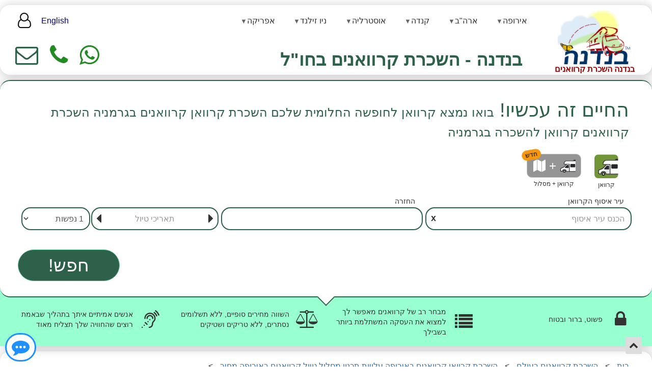

--- FILE ---
content_type: text/html
request_url: https://www.bandana.co.il/%D7%94%D7%A9%D7%9B%D7%A8%D7%AA-%D7%A7%D7%A8%D7%95%D7%95%D7%90%D7%A0%D7%99%D7%9D/%D7%91%D7%A8%D7%99%D7%99%D7%98%D7%9C%D7%99%D7%A0%D7%92%D7%9F
body_size: 43390
content:










<!DOCTYPE html>

<html lang="he-IL">
<head>

    <!-- Global site tag (gtag.js) - Google Analytics -->
    <script async src="https://www.googletagmanager.com/gtag/js?id=UA-40215133-1"></script>
    <script>
        window.dataLayer = window.dataLayer || [];
        function gtag() { dataLayer.push(arguments); }
        gtag('js', new Date());

        gtag('config', 'UA-40215133-1');
    </script>




    <meta charset="UTF-8" /><meta name="viewport" content="width=device-width,minimum-scale=1,initial-scale=1" /><link rel="shortcut icon" type="image/ico" href="/favorite.ico" /><link rel="icon" type="image/ico" href="/favorite.ico" />

<meta name="description" content="השכרת קרוואן ציריך טיול קרוואן בגרמניה את הקרוואן בגרמניה שכרנו מבנדנה התותחים קנינו ציוד לטיול קראוון בגרמניה השכרת קרוואן בגרמניה מבנדנה החברה הגדולה בישראל מסלול טיול משפחתי בקרוואן בגרמניה" />
<meta name="keywords" content="השכרת קרוואנים קראוונים להשכרה קראוון להשכרה השכרת קרוואנים בנדנה טיולי משפחות קרוואן טיולים קרוואן השכרה מוטורהום קמפר וואן" />

<meta name="robots" content="index, follow" />


<link rel="canonical" href="https://www.bandana.co.il/%d7%94%d7%a9%d7%9b%d7%a8%d7%aa-%d7%a7%d7%a8%d7%95%d7%95%d7%90%d7%a0%d7%99%d7%9d/%d7%91%d7%a8%d7%99%d7%99%d7%98%d7%9c%d7%99%d7%a0%d7%92%d7%9f" />




<meta property="og:title" content="השכרת קרוואן קרוואנים בגרמניה השכרת קרוואנים  קרוואן להשכרה בגרמניה" />
<meta property="og:type" content="website" />
<meta property="og:site_name" content="Bandana Caravan Rent" />
<meta property="og:url" content="https://www.bandana.co.il/%d7%94%d7%a9%d7%9b%d7%a8%d7%aa-%d7%a7%d7%a8%d7%95%d7%95%d7%90%d7%a0%d7%99%d7%9d/%d7%91%d7%a8%d7%99%d7%99%d7%98%d7%9c%d7%99%d7%a0%d7%92%d7%9f" />
<meta property="og:description" content="השכרת קרוואן ציריך טיול קרוואן בגרמניה את הקרוואן בגרמניה שכרנו מבנדנה התותחים קנינו ציוד לטיול קראוון בגרמניה השכרת קרוואן בגרמניה מבנדנה החברה הגדולה בישראל מסלול טיול משפחתי בקרוואן בגרמניה" />
<meta property="og:locale" content="he_IL" />
<meta property="og:image" content="https://www.bandana.co.il/Assets/Media/bandana_logo_en.jpg" />


<meta name="render-id" content="897" />
<meta name="render-key" content="2a086494-ac52-4161-9567-e1aa9251bfae" />
<meta name="render-timstemp" content="2026-01-29T03:27:39" />

<meta name="last-updated-date" content="2025-10-30" />

<link href='/libs/bandana/css/bootstrap-esl-rtl.css?v=22530' rel='stylesheet' /><link href='/libs/bandana/css/website.css?v=22530' rel='stylesheet' /><link href='/libs/bandana/css/website.RTL.css?v=22530' rel='stylesheet' /><link rel="stylesheet" href="https://cdnjs.cloudflare.com/ajax/libs/font-awesome/4.7.0/css/font-awesome.css" /><link href='/libs/jquery-autocomplete/styles.css?v=22530' rel='stylesheet' /><link rel="stylesheet" href="https://cdnjs.cloudflare.com/ajax/libs/bootstrap-multiselect/1.1.2/css/bootstrap-multiselect.min.css" /><link rel="stylesheet" href="https://cdn.jsdelivr.net/npm/litepicker/dist/css/litepicker.css" />

    <script defer src="/libs/bandana/js/generalUtils.js?v=22530"></script>

    <!-- Do not put hefe defer -->
    <script src="https://code.jquery.com/jquery-2.0.3.min.js" integrity="sha256-sTy1mJ4I/LAjFCCdEB4RAvPSmRCb3CU7YqodohyeOLo=" crossorigin="anonymous"></script>

    <script defer src="https://cdnjs.cloudflare.com/ajax/libs/jquery-cookie/1.4.1/jquery.cookie.min.js"></script>
    <script defer src="https://cdnjs.cloudflare.com/ajax/libs/jquery-validate/1.21.0/jquery.validate.min.js"></script>


    <!-- Do not put hefe defer -->
    <script src="/libs/bandana/js/JSGlobals.js?v=22530"></script>

    <script defer src="/libs/bandana/js/spinnerHandler.js?v=22530"></script>

    <!-- Do not put hefe defer -->
    <script type="text/javascript">
        JSGlobals.init("/", "he");
    </script>


    

<style>
/*    body, .rtl .search-panel-container .search-input-top-label,
    .search-panel-container .choose-search-types-container .search-type-item
    .lbl-search-type-item, .article-meta span, #page-content table, #page-content
    td, #page-content p span, #page-content li span {
        font-size: 16px !important;
    }
*/

    .site-kb-navigation {
        position: fixed;
        top: 20vh;
        right: 0;
        background: #fff;
        z-index: 9999;
        overflow: hidden;
    }

        .site-kb-navigation a {
            position: absolute;
            left: -9999px; /* hidden visually */
            color: black;
            border: 1px solid black;
        }

            .site-kb-navigation a:focus {
                position: static;
                padding: 8px;
                top: 12px;
                right: 12px;
                left: auto;
                display: inline-block;
                margin: 3px;
            }
</style>




    <title>
	השכרת קרוואן קרוואנים בגרמניה השכרת קרוואנים  קרוואן להשכרה בגרמניה
</title></head>

<body class=" rtl ">

    


 


<link href="/libs/top-menu-ai/top-menu-ai.css" rel="stylesheet" />
<script src="/libs/top-menu-ai/top-menu-ai.js"></script>


<div class="site-header">
    <div class="box-shadow hideOnFrame hideWhenOnlyPageContent" style="padding: 10px 30px 5px 30px">
        <div class="limited-width">

            <div class="row ">

                









<div class="site-header-desktop">

    <div class="flex-wrapper">

        



<div class="logo-container hideOnFrame">
    <a href="https://www.bandana.co.il/">
        <img style="width: 145px; margin: 0 15px;"
            loading="lazy"
            src="/Assets/Media/bandana_logo_heb_new_homepage.jpg" alt="Logo for Bandana"
            class="img-responsive">
        <div style="text-align: center; color: #970000; font-size: 16px; line-height: 0.8; padding-bottom: 0; font-weight: bold; margin: 0;">
            <span>בנדנה השכרת קרוואנים</span>
        </div>
    </a>
</div>


        <div class="flex-full-size">
            <div style="margin: 0  30px;">

                




<nav class="top-menu-ai">
    <ul class="nav-menu">

        
        <li class="nav-item has-submenu">
            <a href="/השכרת-קרוואנים/אירופה-2" class="nav-link">אירופה</a>

            
            <ul class="submenu">
                
                <li class="nav-item has-submenu">

                    <a href="/השכרת-קרוואנים/אוסטריה" class="nav-link ">אוסטריה</a>

                    
                    <ul class="submenu">
                        
                        <li class="nav-item">
                            <a href="/השכרת-קרוואנים/אינסברוק"
                                class="nav-link ">
                                אינסברוק</a>
                        </li>
                        
                        <li class="nav-item">
                            <a href="/השכרת-קרוואנים/אינסברוק--נמל-תעופה"
                                class="nav-link ">
                                אינסברוק - נמל תעופה</a>
                        </li>
                        
                        <li class="nav-item">
                            <a href="/השכרת-קרוואנים/גרץ"
                                class="nav-link ">
                                גרץ</a>
                        </li>
                        
                        <li class="nav-item">
                            <a href="/השכרת-קרוואנים/גרץ--נמל-תעופה"
                                class="nav-link ">
                                גרץ - נמל תעופה</a>
                        </li>
                        
                        <li class="nav-item">
                            <a href="/השכרת-קרוואנים/וייץ"
                                class="nav-link ">
                                וייץ</a>
                        </li>
                        
                        <li class="nav-item">
                            <a href="/השכרת-קרוואנים/וייץ--תחנת-רכבת"
                                class="nav-link ">
                                וייץ - תחנת רכבת</a>
                        </li>
                        
                        <li class="nav-item">
                            <a href="/השכרת-קרוואנים/וינה"
                                class="nav-link highlight">
                                וינה</a>
                        </li>
                        
                        <li class="nav-item">
                            <a href="/השכרת-קרוואנים/וינה--לפסטיבל-אוזורה"
                                class="nav-link ">
                                וינה - לפסטיבל אוזורה</a>
                        </li>
                        
                        <li class="nav-item">
                            <a href="/השכרת-קרוואנים/וינה--נמל-תעופה"
                                class="nav-link ">
                                וינה - נמל תעופה</a>
                        </li>
                        
                        <li class="nav-item">
                            <a href="/השכרת-קרוואנים/זלצבורג"
                                class="nav-link highlight">
                                זלצבורג</a>
                        </li>
                        
                        <li class="nav-item">
                            <a href="/השכרת-קרוואנים/זלצבורג--נמל-תעופה"
                                class="nav-link ">
                                זלצבורג - נמל תעופה</a>
                        </li>
                        
                        <li class="nav-item">
                            <a href="/השכרת-קרוואנים/לינץ"
                                class="nav-link ">
                                לינץ</a>
                        </li>
                        
                        <li class="nav-item">
                            <a href="/השכרת-קרוואנים/לינץ--נמל-תעופה"
                                class="nav-link ">
                                לינץ - נמל תעופה</a>
                        </li>
                        
                        <li class="nav-item">
                            <a href="/השכרת-קרוואנים/פילאך"
                                class="nav-link ">
                                פילאך</a>
                        </li>
                        
                        <li class="nav-item">
                            <a href="/השכרת-קרוואנים/פילאך--תחנת-רכבת"
                                class="nav-link ">
                                פילאך - תחנת רכבת</a>
                        </li>
                        
                        <li class="nav-item">
                            <a href="/השכרת-קרוואנים/קלאגנפורט--נמל-תעופה"
                                class="nav-link ">
                                קלאגנפורט - נמל תעופה</a>
                        </li>
                        
                        <li class="nav-item">
                            <a href="/השכרת-קרוואנים/שטייר"
                                class="nav-link ">
                                שטייר</a>
                        </li>
                        
                    </ul>

                    
    
                </li>
                
                <li class="nav-item has-submenu">

                    <a href="/השכרת-קרוואנים/איטליה-4" class="nav-link ">איטליה</a>

                    
                    <ul class="submenu">
                        
                        <li class="nav-item">
                            <a href="/השכרת-קרוואנים/אודינה"
                                class="nav-link ">
                                אודינה</a>
                        </li>
                        
                        <li class="nav-item">
                            <a href="/השכרת-קרוואנים/אודינה--תחנת-רכבת"
                                class="nav-link ">
                                אודינה - תחנת רכבת</a>
                        </li>
                        
                        <li class="nav-item">
                            <a href="/השכרת-קרוואנים/אוסטה"
                                class="nav-link ">
                                אוסטה</a>
                        </li>
                        
                        <li class="nav-item">
                            <a href="/השכרת-קרוואנים/אימולה"
                                class="nav-link ">
                                אימולה</a>
                        </li>
                        
                        <li class="nav-item">
                            <a href="/השכרת-קרוואנים/אימפריה"
                                class="nav-link ">
                                אימפריה</a>
                        </li>
                        
                        <li class="nav-item">
                            <a href="/השכרת-קרוואנים/אימפריה--תחנת-רכבת"
                                class="nav-link ">
                                אימפריה - תחנת רכבת</a>
                        </li>
                        
                        <li class="nav-item">
                            <a href="/השכרת-קרוואנים/איסרניה"
                                class="nav-link ">
                                איסרניה</a>
                        </li>
                        
                        <li class="nav-item">
                            <a href="/השכרת-קרוואנים/אלבנגה--נמל-תעופה"
                                class="nav-link ">
                                אלבנגה - נמל תעופה</a>
                        </li>
                        
                        <li class="nav-item">
                            <a href="/השכרת-קרוואנים/אלבנו-לאציו-פבונה"
                                class="nav-link ">
                                אלבנו לאציו (פבונה)</a>
                        </li>
                        
                        <li class="nav-item">
                            <a href="/השכרת-קרוואנים/אלקמו"
                                class="nav-link ">
                                אלקמו</a>
                        </li>
                        
                        <li class="nav-item">
                            <a href="/השכרת-קרוואנים/אנקונה"
                                class="nav-link ">
                                אנקונה</a>
                        </li>
                        
                        <li class="nav-item">
                            <a href="/השכרת-קרוואנים/אנקונה--נמל"
                                class="nav-link ">
                                אנקונה - נמל</a>
                        </li>
                        
                        <li class="nav-item">
                            <a href="/השכרת-קרוואנים/אנקונה--נמל-תעופה"
                                class="nav-link ">
                                אנקונה - נמל תעופה</a>
                        </li>
                        
                        <li class="nav-item">
                            <a href="/השכרת-קרוואנים/אסרה"
                                class="nav-link ">
                                אסרה</a>
                        </li>
                        
                        <li class="nav-item">
                            <a href="/השכרת-קרוואנים/בארי"
                                class="nav-link ">
                                בארי</a>
                        </li>
                        
                        <li class="nav-item">
                            <a href="/השכרת-קרוואנים/בארי--נמל-תעופה"
                                class="nav-link ">
                                בארי - נמל תעופה</a>
                        </li>
                        
                        <li class="nav-item">
                            <a href="/השכרת-קרוואנים/בודריו"
                                class="nav-link ">
                                בודריו</a>
                        </li>
                        
                        <li class="nav-item">
                            <a href="/השכרת-קרוואנים/בולוניה"
                                class="nav-link highlight">
                                בולוניה</a>
                        </li>
                        
                        <li class="nav-item">
                            <a href="/השכרת-קרוואנים/בולוניה--תחנת-רכבת"
                                class="nav-link ">
                                בולוניה - תחנת רכבת</a>
                        </li>
                        
                        <li class="nav-item">
                            <a href="/השכרת-קרוואנים/בולוניה-נמל-תעופה-מרקוני"
                                class="nav-link ">
                                בולוניה נמל תעופה מרקוני</a>
                        </li>
                        
                        <li class="nav-item">
                            <a href="/השכרת-קרוואנים/בולזנו"
                                class="nav-link ">
                                בולזנו</a>
                        </li>
                        
                        <li class="nav-item">
                            <a href="/השכרת-קרוואנים/בולזנו--נמל-תעופה"
                                class="nav-link ">
                                בולזנו - נמל תעופה</a>
                        </li>
                        
                        <li class="nav-item">
                            <a href="/השכרת-קרוואנים/ביאלה"
                                class="nav-link ">
                                ביאלה</a>
                        </li>
                        
                        <li class="nav-item">
                            <a href="/השכרת-קרוואנים/בסאנו-דה-גרפה"
                                class="nav-link ">
                                בסאנו דה גרפה</a>
                        </li>
                        
                        <li class="nav-item">
                            <a href="/השכרת-קרוואנים/ברגמו"
                                class="nav-link ">
                                ברגמו</a>
                        </li>
                        
                        <li class="nav-item">
                            <a href="/השכרת-קרוואנים/ברגמו-נמל-תעופה-אוריאו-אל-סריו"
                                class="nav-link ">
                                ברגמו נמל תעופה אוריאו אל סריו</a>
                        </li>
                        
                        <li class="nav-item">
                            <a href="/השכרת-קרוואנים/ברינדיסי"
                                class="nav-link ">
                                ברינדיסי</a>
                        </li>
                        
                        <li class="nav-item">
                            <a href="/השכרת-קרוואנים/ברינדיסי--נמל-תעופה"
                                class="nav-link ">
                                ברינדיסי - נמל תעופה</a>
                        </li>
                        
                        <li class="nav-item">
                            <a href="/השכרת-קרוואנים/ברשיה"
                                class="nav-link ">
                                ברשיה</a>
                        </li>
                        
                        <li class="nav-item">
                            <a href="/השכרת-קרוואנים/ברשיה--נמל-תעופה"
                                class="nav-link ">
                                ברשיה - נמל תעופה</a>
                        </li>
                        
                        <li class="nav-item">
                            <a href="/השכרת-קרוואנים/גיוליאנובה"
                                class="nav-link ">
                                גיוליאנובה</a>
                        </li>
                        
                        <li class="nav-item">
                            <a href="/השכרת-קרוואנים/גלבייטה-לצו"
                                class="nav-link ">
                                גלבייטה (לצ'ו)</a>
                        </li>
                        
                        <li class="nav-item">
                            <a href="/השכרת-קרוואנים/גנובה--בריגנולה--תחנת-רכבת"
                                class="nav-link ">
                                ג'נובה - בריגנולה - תחנת רכבת</a>
                        </li>
                        
                        <li class="nav-item">
                            <a href="/השכרת-קרוואנים/גנובה--גנואה"
                                class="nav-link ">
                                ג'נובה - ג'נואה</a>
                        </li>
                        
                        <li class="nav-item">
                            <a href="/השכרת-קרוואנים/גנובה--נמל"
                                class="nav-link ">
                                ג'נובה - נמל</a>
                        </li>
                        
                        <li class="nav-item">
                            <a href="/השכרת-קרוואנים/גנובה--פרינציפה--תחנת-רכבת"
                                class="nav-link ">
                                ג'נובה - פרינצ'יפה - תחנת רכבת</a>
                        </li>
                        
                        <li class="nav-item">
                            <a href="/השכרת-קרוואנים/גנובה-נמל-תעופה-קריסטופורו-קולומבו"
                                class="nav-link ">
                                ג'נובה-נמל תעופה קריסטופורו קולומבו</a>
                        </li>
                        
                        <li class="nav-item">
                            <a href="/השכרת-קרוואנים/גנולה"
                                class="nav-link ">
                                גנולה</a>
                        </li>
                        
                        <li class="nav-item">
                            <a href="/השכרת-קרוואנים/גרוסטו"
                                class="nav-link ">
                                גרוסטו</a>
                        </li>
                        
                        <li class="nav-item">
                            <a href="/השכרת-קרוואנים/גרוסטו--נמל-תעופה"
                                class="nav-link ">
                                גרוסטו - נמל תעופה</a>
                        </li>
                        
                        <li class="nav-item">
                            <a href="/השכרת-קרוואנים/וארזה"
                                class="nav-link ">
                                וארזה</a>
                        </li>
                        
                        <li class="nav-item">
                            <a href="/השכרת-קרוואנים/וואל-מוסו"
                                class="nav-link ">
                                וואל מוסו</a>
                        </li>
                        
                        <li class="nav-item">
                            <a href="/השכרת-קרוואנים/וילאריקה"
                                class="nav-link ">
                                וילאריקה</a>
                        </li>
                        
                        <li class="nav-item">
                            <a href="/השכרת-קרוואנים/ויצנזה"
                                class="nav-link highlight">
                                ויצ'נזה</a>
                        </li>
                        
                        <li class="nav-item">
                            <a href="/השכרת-קרוואנים/ויצנזה--נמל-תעופה-טומסו-דל-מולין"
                                class="nav-link ">
                                ויצ'נזה - נמל תעופה טומסו דל מולין</a>
                        </li>
                        
                        <li class="nav-item">
                            <a href="/השכרת-קרוואנים/ונציה"
                                class="nav-link highlight">
                                ונציה</a>
                        </li>
                        
                        <li class="nav-item">
                            <a href="/השכרת-קרוואנים/ונציה--נמל"
                                class="nav-link ">
                                ונציה - נמל</a>
                        </li>
                        
                        <li class="nav-item">
                            <a href="/השכרת-קרוואנים/ונציה--נמל-תעופה-מרקו-פולו"
                                class="nav-link ">
                                ונציה - נמל תעופה מרקו פולו</a>
                        </li>
                        
                        <li class="nav-item">
                            <a href="/השכרת-קרוואנים/ורבניה-פליאנצה"
                                class="nav-link ">
                                ורבניה פליאנצה</a>
                        </li>
                        
                        <li class="nav-item">
                            <a href="/השכרת-קרוואנים/ורבניה-פלנזה"
                                class="nav-link ">
                                ורבניה פלנזה</a>
                        </li>
                        
                        <li class="nav-item">
                            <a href="/השכרת-קרוואנים/ורונה"
                                class="nav-link highlight">
                                ורונה</a>
                        </li>
                        
                        <li class="nav-item">
                            <a href="/השכרת-קרוואנים/ורונה--תחנת-רכבת"
                                class="nav-link ">
                                ורונה - תחנת רכבת</a>
                        </li>
                        
                        <li class="nav-item">
                            <a href="/השכרת-קרוואנים/ורונה-נמל-תעופה-וולריו-קטולו"
                                class="nav-link ">
                                ורונה-נמל תעופה וולריו קטולו</a>
                        </li>
                        
                        <li class="nav-item">
                            <a href="/השכרת-קרוואנים/ורסלי"
                                class="nav-link ">
                                ורסלי</a>
                        </li>
                        
                        <li class="nav-item">
                            <a href="/השכרת-קרוואנים/טולמצו"
                                class="nav-link ">
                                טולמצו</a>
                        </li>
                        
                        <li class="nav-item">
                            <a href="/השכרת-קרוואנים/טורינו"
                                class="nav-link ">
                                טורינו</a>
                        </li>
                        
                        <li class="nav-item">
                            <a href="/השכרת-קרוואנים/טורינו--נמל-תעופה-קאסל"
                                class="nav-link ">
                                טורינו - נמל תעופה קאסל</a>
                        </li>
                        
                        <li class="nav-item">
                            <a href="/השכרת-קרוואנים/טורינו--פורטה-נואבה-תחנת-רכבת"
                                class="nav-link ">
                                טורינו - פורטה נואבה תחנת רכבת</a>
                        </li>
                        
                        <li class="nav-item">
                            <a href="/השכרת-קרוואנים/טרויסו"
                                class="nav-link ">
                                טרויסו</a>
                        </li>
                        
                        <li class="nav-item">
                            <a href="/השכרת-קרוואנים/טרויסו--נמל-תעופה"
                                class="nav-link ">
                                טרויסו - נמל תעופה</a>
                        </li>
                        
                        <li class="nav-item">
                            <a href="/השכרת-קרוואנים/טריאסטה"
                                class="nav-link ">
                                טריאסטה</a>
                        </li>
                        
                        <li class="nav-item">
                            <a href="/השכרת-קרוואנים/טריאסטה--נמל"
                                class="nav-link ">
                                טריאסטה - נמל</a>
                        </li>
                        
                        <li class="nav-item">
                            <a href="/השכרת-קרוואנים/טריאסטה-נמל-תעופה-רונצי-דה-לגונארי"
                                class="nav-link ">
                                טריאסטה-נמל תעופה רונצ'י דה לג'ונארי</a>
                        </li>
                        
                        <li class="nav-item">
                            <a href="/השכרת-קרוואנים/טרנטו--נמל-תעופה"
                                class="nav-link ">
                                טרנטו - נמל תעופה</a>
                        </li>
                        
                        <li class="nav-item">
                            <a href="/השכרת-קרוואנים/טרפני"
                                class="nav-link ">
                                טרפני</a>
                        </li>
                        
                        <li class="nav-item">
                            <a href="/השכרת-קרוואנים/טרפני--נמל-תעופה"
                                class="nav-link ">
                                טרפני - נמל תעופה</a>
                        </li>
                        
                        <li class="nav-item">
                            <a href="/השכרת-קרוואנים/לאקווילה"
                                class="nav-link ">
                                ל'אקווילה</a>
                        </li>
                        
                        <li class="nav-item">
                            <a href="/השכרת-קרוואנים/לה-ספציה--נמל"
                                class="nav-link ">
                                לה ספציה - נמל</a>
                        </li>
                        
                        <li class="nav-item">
                            <a href="/השכרת-קרוואנים/לודי"
                                class="nav-link ">
                                לודי</a>
                        </li>
                        
                        <li class="nav-item">
                            <a href="/השכרת-קרוואנים/לונאטה-פוזולו"
                                class="nav-link ">
                                לונאטה פוזולו</a>
                        </li>
                        
                        <li class="nav-item">
                            <a href="/השכרת-קרוואנים/ליבורנו"
                                class="nav-link ">
                                ליבורנו</a>
                        </li>
                        
                        <li class="nav-item">
                            <a href="/השכרת-קרוואנים/ליבורנו--נמל"
                                class="nav-link ">
                                ליבורנו - נמל</a>
                        </li>
                        
                        <li class="nav-item">
                            <a href="/השכרת-קרוואנים/למזיה-טרמה"
                                class="nav-link ">
                                למזיה טרמה</a>
                        </li>
                        
                        <li class="nav-item">
                            <a href="/השכרת-קרוואנים/למזיה-טרמה--נמל-תעופה"
                                class="nav-link ">
                                למזיה טרמה - נמל תעופה</a>
                        </li>
                        
                        <li class="nav-item">
                            <a href="/השכרת-קרוואנים/לצה"
                                class="nav-link ">
                                לצ'ה</a>
                        </li>
                        
                        <li class="nav-item">
                            <a href="/השכרת-קרוואנים/לצה--נמל-תעופה"
                                class="nav-link ">
                                לצ'ה - נמל תעופה</a>
                        </li>
                        
                        <li class="nav-item">
                            <a href="/השכרת-קרוואנים/מארוטה"
                                class="nav-link ">
                                מארוטה</a>
                        </li>
                        
                        <li class="nav-item">
                            <a href="/השכרת-קרוואנים/מודנה"
                                class="nav-link ">
                                מודנה</a>
                        </li>
                        
                        <li class="nav-item">
                            <a href="/השכרת-קרוואנים/מודנה--תחנת-רכבת"
                                class="nav-link ">
                                מודנה - תחנת רכבת</a>
                        </li>
                        
                        <li class="nav-item">
                            <a href="/השכרת-קרוואנים/מונזה"
                                class="nav-link ">
                                מונזה</a>
                        </li>
                        
                        <li class="nav-item">
                            <a href="/השכרת-קרוואנים/מונטהקומפטרי"
                                class="nav-link ">
                                מונטהקומפטרי</a>
                        </li>
                        
                        <li class="nav-item">
                            <a href="/השכרת-קרוואנים/מונסומאנו-טרמה-פיסטויה"
                                class="nav-link ">
                                מונסומאנו טרמה (פיסטויה)</a>
                        </li>
                        
                        <li class="nav-item">
                            <a href="/השכרת-קרוואנים/מונצלירי"
                                class="nav-link ">
                                מונצ'לירי</a>
                        </li>
                        
                        <li class="nav-item">
                            <a href="/השכרת-קרוואנים/מילאזו"
                                class="nav-link ">
                                מילאזו</a>
                        </li>
                        
                        <li class="nav-item">
                            <a href="/השכרת-קרוואנים/מילאנו--גובאני--תחנת-רכבת"
                                class="nav-link ">
                                מילאנו - ג'ובאני - תחנת רכבת</a>
                        </li>
                        
                        <li class="nav-item">
                            <a href="/השכרת-קרוואנים/מילאנו--כיכר-גויה--תחנת-רכבת-תחתית"
                                class="nav-link ">
                                מילאנו - כיכר ג'ויה - תחנת רכבת תחתית</a>
                        </li>
                        
                        <li class="nav-item">
                            <a href="/השכרת-קרוואנים/מילאנו--מולינו-דורינו--תחנת-רכבת-תחתית"
                                class="nav-link ">
                                מילאנו - מולינו דורינו - תחנת רכבת תחתית</a>
                        </li>
                        
                        <li class="nav-item">
                            <a href="/השכרת-קרוואנים/מילאנו-נמל-תעופה-לינטה"
                                class="nav-link ">
                                מילאנו-נמל תעופה לינטה</a>
                        </li>
                        
                        <li class="nav-item">
                            <a href="/השכרת-קרוואנים/מילאנו-נמל-תעופה-מלפנסה"
                                class="nav-link ">
                                מילאנו-נמל תעופה מלפנסה</a>
                        </li>
                        
                        <li class="nav-item">
                            <a href="/השכרת-קרוואנים/מילנו--מילאנו"
                                class="nav-link highlight">
                                מילנו - מילאנו</a>
                        </li>
                        
                        <li class="nav-item">
                            <a href="/השכרת-קרוואנים/מיסאנו-אדריאטיקו"
                                class="nav-link ">
                                מיסאנו אדריאטיקו</a>
                        </li>
                        
                        <li class="nav-item">
                            <a href="/השכרת-קרוואנים/מיסטרביאנקו"
                                class="nav-link ">
                                מיסטרביאנקו</a>
                        </li>
                        
                        <li class="nav-item">
                            <a href="/השכרת-קרוואנים/מרקוגליאנו-אבלינו"
                                class="nav-link ">
                                מרקוגליאנו (אבלינו)</a>
                        </li>
                        
                        <li class="nav-item">
                            <a href="/השכרת-קרוואנים/נאפולי--נמל"
                                class="nav-link ">
                                נאפולי - נמל</a>
                        </li>
                        
                        <li class="nav-item">
                            <a href="/השכרת-קרוואנים/נאפולי-נמל-תעופה-קפודיצינו"
                                class="nav-link ">
                                נאפולי-נמל תעופה קפודיצ'ינו</a>
                        </li>
                        
                        <li class="nav-item">
                            <a href="/השכרת-קרוואנים/נונה"
                                class="nav-link ">
                                נונה</a>
                        </li>
                        
                        <li class="nav-item">
                            <a href="/השכרת-קרוואנים/נוסרה-אינפריורה"
                                class="nav-link ">
                                נוסרה אינפריורה</a>
                        </li>
                        
                        <li class="nav-item">
                            <a href="/השכרת-קרוואנים/נפולי--נאפולי"
                                class="nav-link highlight">
                                נפולי - נאפולי</a>
                        </li>
                        
                        <li class="nav-item">
                            <a href="/השכרת-קרוואנים/סאן-ויטו-דה-נורמני-ברינדיסי"
                                class="nav-link ">
                                סאן ויטו דה נורמני (ברינדיסי)</a>
                        </li>
                        
                        <li class="nav-item">
                            <a href="/השכרת-קרוואנים/סבונה--נמל"
                                class="nav-link ">
                                סבונה - נמל</a>
                        </li>
                        
                        <li class="nav-item">
                            <a href="/השכרת-קרוואנים/סבונה--תחנת-רכבת"
                                class="nav-link ">
                                סבונה - תחנת רכבת</a>
                        </li>
                        
                        <li class="nav-item">
                            <a href="/השכרת-קרוואנים/סומקמפניה"
                                class="nav-link ">
                                סומקמפניה</a>
                        </li>
                        
                        <li class="nav-item">
                            <a href="/השכרת-קרוואנים/סיינה--נמל-תעופה"
                                class="nav-link ">
                                סיינה - נמל תעופה</a>
                        </li>
                        
                        <li class="nav-item">
                            <a href="/השכרת-קרוואנים/סיציליה"
                                class="nav-link highlight">
                                סיציליה</a>
                        </li>
                        
                        <li class="nav-item">
                            <a href="/השכרת-קרוואנים/סלרנו"
                                class="nav-link ">
                                סלרנו</a>
                        </li>
                        
                        <li class="nav-item">
                            <a href="/השכרת-קרוואנים/סראטו-גואידי"
                                class="nav-link ">
                                סראטו גואידי</a>
                        </li>
                        
                        <li class="nav-item">
                            <a href="/השכרת-קרוואנים/סרדיניה--אולביה"
                                class="nav-link ">
                                סרדיניה - אולביה</a>
                        </li>
                        
                        <li class="nav-item">
                            <a href="/השכרת-קרוואנים/סרדיניה--אולביה-נמל-תעופה"
                                class="nav-link ">
                                סרדיניה - אולביה נמל תעופה</a>
                        </li>
                        
                        <li class="nav-item">
                            <a href="/השכרת-קרוואנים/סרדיניה--אלגרו"
                                class="nav-link ">
                                סרדיניה - אלגרו</a>
                        </li>
                        
                        <li class="nav-item">
                            <a href="/השכרת-קרוואנים/סרדיניה--אלגרו-נמל-תעופה"
                                class="nav-link ">
                                סרדיניה - אלגרו נמל תעופה</a>
                        </li>
                        
                        <li class="nav-item">
                            <a href="/השכרת-קרוואנים/סרדיניה--סאסארי"
                                class="nav-link ">
                                סרדיניה - סאסארי</a>
                        </li>
                        
                        <li class="nav-item">
                            <a href="/השכרת-קרוואנים/סרדיניה--קגליארי"
                                class="nav-link ">
                                סרדיניה - קגליארי</a>
                        </li>
                        
                        <li class="nav-item">
                            <a href="/השכרת-קרוואנים/סרדיניה--קגליארי-נמל-תעופה"
                                class="nav-link ">
                                סרדיניה - קגליארי נמל תעופה</a>
                        </li>
                        
                        <li class="nav-item">
                            <a href="/השכרת-קרוואנים/פ-רדיפוגליה"
                                class="nav-link ">
                                פ. רדיפוגליה</a>
                        </li>
                        
                        <li class="nav-item">
                            <a href="/השכרת-קרוואנים/פארמה--נמל-תעופה"
                                class="nav-link ">
                                פארמה - נמל תעופה</a>
                        </li>
                        
                        <li class="nav-item">
                            <a href="/השכרת-קרוואנים/פדובה"
                                class="nav-link ">
                                פדובה</a>
                        </li>
                        
                        <li class="nav-item">
                            <a href="/השכרת-קרוואנים/פדובה--נמל-תעופה"
                                class="nav-link ">
                                פדובה - נמל תעופה</a>
                        </li>
                        
                        <li class="nav-item">
                            <a href="/השכרת-קרוואנים/פוגיה"
                                class="nav-link ">
                                פוג'יה</a>
                        </li>
                        
                        <li class="nav-item">
                            <a href="/השכרת-קרוואנים/פוגיה--נמל-תעופה"
                                class="nav-link ">
                                פוג'יה - נמל תעופה</a>
                        </li>
                        
                        <li class="nav-item">
                            <a href="/השכרת-קרוואנים/פוגליאנו-רדיפוגליה-גוריציה"
                                class="nav-link ">
                                פוגליאנו רדיפוגליה (גוריציה)</a>
                        </li>
                        
                        <li class="nav-item">
                            <a href="/השכרת-קרוואנים/פולוניקה"
                                class="nav-link ">
                                פולוניקה</a>
                        </li>
                        
                        <li class="nav-item">
                            <a href="/השכרת-קרוואנים/פומזיה"
                                class="nav-link ">
                                פומזיה</a>
                        </li>
                        
                        <li class="nav-item">
                            <a href="/השכרת-קרוואנים/פונטקורבו"
                                class="nav-link ">
                                פונטקורבו</a>
                        </li>
                        
                        <li class="nav-item">
                            <a href="/השכרת-קרוואנים/פורדנונה--קורדנונס"
                                class="nav-link ">
                                פורדנונה - קורדנונס</a>
                        </li>
                        
                        <li class="nav-item">
                            <a href="/השכרת-קרוואנים/פורטו-טורס"
                                class="nav-link ">
                                פורטו טורס</a>
                        </li>
                        
                        <li class="nav-item">
                            <a href="/השכרת-קרוואנים/פורלי--נמל-תעופה"
                                class="nav-link ">
                                פורלי - נמל תעופה</a>
                        </li>
                        
                        <li class="nav-item">
                            <a href="/השכרת-קרוואנים/פורסיה"
                                class="nav-link ">
                                פורסיה</a>
                        </li>
                        
                        <li class="nav-item">
                            <a href="/השכרת-קרוואנים/פזארו"
                                class="nav-link ">
                                פזארו</a>
                        </li>
                        
                        <li class="nav-item">
                            <a href="/השכרת-קרוואנים/פיומבינו"
                                class="nav-link ">
                                פיומבינו</a>
                        </li>
                        
                        <li class="nav-item">
                            <a href="/השכרת-קרוואנים/פיזה"
                                class="nav-link highlight">
                                פיזה</a>
                        </li>
                        
                        <li class="nav-item">
                            <a href="/השכרת-קרוואנים/פיזה--נמל-תעופה-גלילאו-גליליי"
                                class="nav-link ">
                                פיזה - נמל תעופה גלילאו גליליי</a>
                        </li>
                        
                        <li class="nav-item">
                            <a href="/השכרת-קרוואנים/פיזה--תחנת-רכבת"
                                class="nav-link ">
                                פיזה - תחנת רכבת</a>
                        </li>
                        
                        <li class="nav-item">
                            <a href="/השכרת-קרוואנים/פירנצה"
                                class="nav-link highlight">
                                פירנצה</a>
                        </li>
                        
                        <li class="nav-item">
                            <a href="/השכרת-קרוואנים/פירנצה--תחנת-רכבת"
                                class="nav-link ">
                                פירנצה - תחנת רכבת</a>
                        </li>
                        
                        <li class="nav-item">
                            <a href="/השכרת-קרוואנים/פירנצה-נמל-תעופה-פרטולה"
                                class="nav-link ">
                                פירנצה-נמל תעופה פרטולה</a>
                        </li>
                        
                        <li class="nav-item">
                            <a href="/השכרת-קרוואנים/פלרונה"
                                class="nav-link ">
                                פלרונה</a>
                        </li>
                        
                        <li class="nav-item">
                            <a href="/השכרת-קרוואנים/פלרמו--סיציליה"
                                class="nav-link ">
                                פלרמו - סיציליה</a>
                        </li>
                        
                        <li class="nav-item">
                            <a href="/השכרת-קרוואנים/פלרמו-נמל-תעופה-פלקונה-בורסלירי"
                                class="nav-link ">
                                פלרמו-נמל תעופה פלקונה בורסלירי</a>
                        </li>
                        
                        <li class="nav-item">
                            <a href="/השכרת-קרוואנים/פסקארה"
                                class="nav-link ">
                                פסקארה</a>
                        </li>
                        
                        <li class="nav-item">
                            <a href="/השכרת-קרוואנים/פסקארה--נמל-תעופה"
                                class="nav-link ">
                                פסקארה - נמל תעופה</a>
                        </li>
                        
                        <li class="nav-item">
                            <a href="/השכרת-קרוואנים/פרוגה"
                                class="nav-link ">
                                פרוג'ה</a>
                        </li>
                        
                        <li class="nav-item">
                            <a href="/השכרת-קרוואנים/פרוגה--נמל-תעופה"
                                class="nav-link ">
                                פרוג'ה - נמל תעופה</a>
                        </li>
                        
                        <li class="nav-item">
                            <a href="/השכרת-קרוואנים/פרוסינונה"
                                class="nav-link ">
                                פרוסינונה</a>
                        </li>
                        
                        <li class="nav-item">
                            <a href="/השכרת-קרוואנים/קאוורטוסיו"
                                class="nav-link ">
                                קאוורטוסיו</a>
                        </li>
                        
                        <li class="nav-item">
                            <a href="/השכרת-קרוואנים/קאנטו-קומו"
                                class="nav-link ">
                                קאנטו (קומו)</a>
                        </li>
                        
                        <li class="nav-item">
                            <a href="/השכרת-קרוואנים/קאסריל"
                                class="nav-link ">
                                קאסריל</a>
                        </li>
                        
                        <li class="nav-item">
                            <a href="/השכרת-קרוואנים/קארמה"
                                class="nav-link ">
                                קארמה</a>
                        </li>
                        
                        <li class="nav-item">
                            <a href="/השכרת-קרוואנים/קוואטרו-דה-אסטי"
                                class="nav-link ">
                                קוואטרו דה-אסטי</a>
                        </li>
                        
                        <li class="nav-item">
                            <a href="/השכרת-קרוואנים/קוזנצה"
                                class="nav-link ">
                                קוזנצה</a>
                        </li>
                        
                        <li class="nav-item">
                            <a href="/השכרת-קרוואנים/קוזנצה--תחנת-רכבת"
                                class="nav-link ">
                                קוזנצה - תחנת רכבת</a>
                        </li>
                        
                        <li class="nav-item">
                            <a href="/השכרת-קרוואנים/קומיזו--נמל-תעופה"
                                class="nav-link ">
                                קומיזו - נמל תעופה</a>
                        </li>
                        
                        <li class="nav-item">
                            <a href="/השכרת-קרוואנים/קונאו-658"
                                class="nav-link ">
                                קונאו</a>
                        </li>
                        
                        <li class="nav-item">
                            <a href="/השכרת-קרוואנים/קונאו--נמל-תעופה"
                                class="nav-link ">
                                קונאו - נמל תעופה</a>
                        </li>
                        
                        <li class="nav-item">
                            <a href="/השכרת-קרוואנים/קטניה--סיציליה"
                                class="nav-link highlight">
                                קטניה - סיציליה</a>
                        </li>
                        
                        <li class="nav-item">
                            <a href="/השכרת-קרוואנים/קטניה-נמל-תעופה-פונטרוזה"
                                class="nav-link ">
                                קטניה נמל תעופה פונטרוזה</a>
                        </li>
                        
                        <li class="nav-item">
                            <a href="/השכרת-קרוואנים/קלדררה-די-רינו"
                                class="nav-link ">
                                קלדררה די רינו</a>
                        </li>
                        
                        <li class="nav-item">
                            <a href="/השכרת-קרוואנים/קלטניסטה"
                                class="nav-link ">
                                קלטניסטה</a>
                        </li>
                        
                        <li class="nav-item">
                            <a href="/השכרת-קרוואנים/קלסי"
                                class="nav-link ">
                                קלסי</a>
                        </li>
                        
                        <li class="nav-item">
                            <a href="/השכרת-קרוואנים/קסטיליון-אולונה"
                                class="nav-link ">
                                קסטיליון אולונה</a>
                        </li>
                        
                        <li class="nav-item">
                            <a href="/השכרת-קרוואנים/רבנה--פורטו-קורסיני--נמל"
                                class="nav-link ">
                                רבנה - פורטו קורסיני - נמל</a>
                        </li>
                        
                        <li class="nav-item">
                            <a href="/השכרת-קרוואנים/רגיו-קלבריה"
                                class="nav-link ">
                                רג'יו קלבריה</a>
                        </li>
                        
                        <li class="nav-item">
                            <a href="/השכרת-קרוואנים/רגיו-קלבריה--נמל-תעופה"
                                class="nav-link ">
                                רג'יו קלבריה - נמל תעופה</a>
                        </li>
                        
                        <li class="nav-item">
                            <a href="/השכרת-קרוואנים/רומא"
                                class="nav-link highlight">
                                רומא</a>
                        </li>
                        
                        <li class="nav-item">
                            <a href="/השכרת-קרוואנים/רומא--טרמיני-תחנת-רכבת"
                                class="nav-link ">
                                רומא - טרמיני תחנת רכבת</a>
                        </li>
                        
                        <li class="nav-item">
                            <a href="/השכרת-קרוואנים/רומא--ציוויטווקיה--נמל"
                                class="nav-link ">
                                רומא - צ'יוויטווקיה - נמל</a>
                        </li>
                        
                        <li class="nav-item">
                            <a href="/השכרת-קרוואנים/רומא--קולוסאום"
                                class="nav-link ">
                                רומא - קולוסאום</a>
                        </li>
                        
                        <li class="nav-item">
                            <a href="/השכרת-קרוואנים/רומא-נמל-תעופה-פיומצינו"
                                class="nav-link ">
                                רומא-נמל תעופה פיומצ'ינו</a>
                        </li>
                        
                        <li class="nav-item">
                            <a href="/השכרת-קרוואנים/רומא-נמל-תעופה-צמפינו"
                                class="nav-link ">
                                רומא-נמל תעופה צ'מפינו</a>
                        </li>
                        
                        <li class="nav-item">
                            <a href="/השכרת-קרוואנים/ריבולי"
                                class="nav-link ">
                                ריבולי</a>
                        </li>
                        
                        <li class="nav-item">
                            <a href="/השכרת-קרוואנים/ריבולי-136"
                                class="nav-link ">
                                ריבולי</a>
                        </li>
                        
                        <li class="nav-item">
                            <a href="/השכרת-קרוואנים/רימיני"
                                class="nav-link ">
                                רימיני</a>
                        </li>
                        
                        <li class="nav-item">
                            <a href="/השכרת-קרוואנים/רימיני--נמל-תעופה"
                                class="nav-link ">
                                רימיני - נמל תעופה</a>
                        </li>
                        
                        <li class="nav-item">
                            <a href="/השכרת-קרוואנים/שוויץ--ציריך"
                                class="nav-link ">
                                שוויץ - ציריך</a>
                        </li>
                        
                    </ul>

                    
    
                </li>
                
                <li class="nav-item has-submenu">

                    <a href="/השכרת-קרוואנים/איסלנד-101" class="nav-link ">איסלנד</a>

                    
                    <ul class="submenu">
                        
                        <li class="nav-item">
                            <a href="/השכרת-קרוואנים/הפנרפיירדיר"
                                class="nav-link ">
                                הפנרפיירדיר</a>
                        </li>
                        
                        <li class="nav-item">
                            <a href="/השכרת-קרוואנים/קואופווגיר"
                                class="nav-link ">
                                קואופווגיר</a>
                        </li>
                        
                        <li class="nav-item">
                            <a href="/השכרת-קרוואנים/קואופווגיר-2286"
                                class="nav-link ">
                                קואופווגיר</a>
                        </li>
                        
                        <li class="nav-item">
                            <a href="/השכרת-קרוואנים/קפלאוויק"
                                class="nav-link highlight">
                                קפלאוויק</a>
                        </li>
                        
                        <li class="nav-item">
                            <a href="/השכרת-קרוואנים/קפלאוויק--נמל-תעופה"
                                class="nav-link ">
                                קפלאוויק - נמל תעופה</a>
                        </li>
                        
                        <li class="nav-item">
                            <a href="/השכרת-קרוואנים/רייקיאנסביר"
                                class="nav-link ">
                                רייקיאנסביר</a>
                        </li>
                        
                        <li class="nav-item">
                            <a href="/השכרת-קרוואנים/ריקיאוויק--רייקיאוויק"
                                class="nav-link highlight">
                                ריקיאוויק - רייקיאוויק</a>
                        </li>
                        
                        <li class="nav-item">
                            <a href="/השכרת-קרוואנים/ריקיאוויק--רייקיאוויק--נמל-תעופה"
                                class="nav-link ">
                                ריקיאוויק - רייקיאוויק - נמל תעופה</a>
                        </li>
                        
                    </ul>

                    
    
                </li>
                
                <li class="nav-item has-submenu">

                    <a href="/השכרת-קרוואנים/אירלנד" class="nav-link ">אירלנד</a>

                    
                    <ul class="submenu">
                        
                        <li class="nav-item">
                            <a href="/השכרת-קרוואנים/בלפסט"
                                class="nav-link highlight">
                                בלפסט</a>
                        </li>
                        
                        <li class="nav-item">
                            <a href="/השכרת-קרוואנים/בלפסט--נמל"
                                class="nav-link ">
                                בלפסט - נמל</a>
                        </li>
                        
                        <li class="nav-item">
                            <a href="/השכרת-קרוואנים/בלפסט--נמל-תעופה"
                                class="nav-link ">
                                בלפסט - נמל תעופה</a>
                        </li>
                        
                        <li class="nav-item">
                            <a href="/השכרת-קרוואנים/בלפסט--נמל-תעופה-עירוני"
                                class="nav-link ">
                                בלפסט - נמל תעופה עירוני</a>
                        </li>
                        
                        <li class="nav-item">
                            <a href="/השכרת-קרוואנים/בלפסט--תחנת-אוטובוס-אירופה"
                                class="nav-link ">
                                בלפסט - תחנת אוטובוס אירופה</a>
                        </li>
                        
                        <li class="nav-item">
                            <a href="/השכרת-קרוואנים/בלפסט--תחנת-רכבת-לניון-פלייס"
                                class="nav-link ">
                                בלפסט - תחנת רכבת לניון פלייס</a>
                        </li>
                        
                        <li class="nav-item">
                            <a href="/השכרת-קרוואנים/בראוגן"
                                class="nav-link ">
                                בראוגן</a>
                        </li>
                        
                        <li class="nav-item">
                            <a href="/השכרת-קרוואנים/דבלין-316"
                                class="nav-link highlight">
                                דבלין</a>
                        </li>
                        
                        <li class="nav-item">
                            <a href="/השכרת-קרוואנים/דבלין--נמל-תעופה"
                                class="nav-link ">
                                דבלין - נמל תעופה</a>
                        </li>
                        
                        <li class="nav-item">
                            <a href="/השכרת-קרוואנים/דבלין--תחנת-רכבת-לוס"
                                class="nav-link ">
                                דבלין - תחנת רכבת לוס</a>
                        </li>
                        
                        <li class="nav-item">
                            <a href="/השכרת-קרוואנים/לונדונדרי-דרי--נמל-תעופה"
                                class="nav-link ">
                                לונדונדרי / דרי - נמל תעופה</a>
                        </li>
                        
                        <li class="nav-item">
                            <a href="/השכרת-קרוואנים/ליימריק"
                                class="nav-link ">
                                ליימריק</a>
                        </li>
                        
                        <li class="nav-item">
                            <a href="/השכרת-קרוואנים/לרן--נמל"
                                class="nav-link ">
                                לרן - נמל</a>
                        </li>
                        
                        <li class="nav-item">
                            <a href="/השכרת-קרוואנים/קולריין"
                                class="nav-link ">
                                קולריין</a>
                        </li>
                        
                        <li class="nav-item">
                            <a href="/השכרת-קרוואנים/קורק--נמל-תעופה"
                                class="nav-link ">
                                קורק - נמל תעופה</a>
                        </li>
                        
                        <li class="nav-item">
                            <a href="/השכרת-קרוואנים/קרי--נמל-תעופה"
                                class="nav-link ">
                                קרי - נמל תעופה</a>
                        </li>
                        
                        <li class="nav-item">
                            <a href="/השכרת-קרוואנים/שאנון--נמל-תעופה"
                                class="nav-link ">
                                שאנון - נמל תעופה</a>
                        </li>
                        
                    </ul>

                    
    
                </li>
                
                <li class="nav-item has-submenu">

                    <a href="/השכרת-קרוואנים/אלבניה" class="nav-link ">אלבניה</a>

                    
                    <ul class="submenu">
                        
                        <li class="nav-item">
                            <a href="/השכרת-קרוואנים/טירנה"
                                class="nav-link highlight">
                                טירנה</a>
                        </li>
                        
                        <li class="nav-item">
                            <a href="/השכרת-קרוואנים/טירנה--נמל-תעופה"
                                class="nav-link ">
                                טירנה - נמל תעופה</a>
                        </li>
                        
                    </ul>

                    
    
                </li>
                
                <li class="nav-item has-submenu">

                    <a href="/השכרת-קרוואנים/אנגליה" class="nav-link ">אנגליה</a>

                    
                    <ul class="submenu">
                        
                        <li class="nav-item">
                            <a href="/השכרת-קרוואנים/אוקספורד"
                                class="nav-link ">
                                אוקספורד</a>
                        </li>
                        
                        <li class="nav-item">
                            <a href="/השכרת-קרוואנים/אוקספורד--תחנת-רכבת"
                                class="nav-link ">
                                אוקספורד - תחנת רכבת</a>
                        </li>
                        
                        <li class="nav-item">
                            <a href="/השכרת-קרוואנים/איסט-מידלנדס"
                                class="nav-link ">
                                איסט מידלנדס</a>
                        </li>
                        
                        <li class="nav-item">
                            <a href="/השכרת-קרוואנים/אנפילד"
                                class="nav-link ">
                                אנפילד</a>
                        </li>
                        
                        <li class="nav-item">
                            <a href="/השכרת-קרוואנים/אקסטר--נמל-תעופה"
                                class="nav-link ">
                                אקסטר - נמל תעופה</a>
                        </li>
                        
                        <li class="nav-item">
                            <a href="/השכרת-קרוואנים/בירמינגהם--ברמינגהם"
                                class="nav-link ">
                                בירמינגהם - ברמינגהם</a>
                        </li>
                        
                        <li class="nav-item">
                            <a href="/השכרת-קרוואנים/בירמינגהם--ברמינגהם--נמל-תעופה"
                                class="nav-link ">
                                בירמינגהם - ברמינגהם - נמל תעופה</a>
                        </li>
                        
                        <li class="nav-item">
                            <a href="/השכרת-קרוואנים/בלקברן"
                                class="nav-link ">
                                בלקברן</a>
                        </li>
                        
                        <li class="nav-item">
                            <a href="/השכרת-קרוואנים/בריסטול"
                                class="nav-link ">
                                בריסטול</a>
                        </li>
                        
                        <li class="nav-item">
                            <a href="/השכרת-קרוואנים/בריסטול--נמל-תעופה"
                                class="nav-link ">
                                בריסטול - נמל תעופה</a>
                        </li>
                        
                        <li class="nav-item">
                            <a href="/השכרת-קרוואנים/דרבי"
                                class="nav-link ">
                                דרבי</a>
                        </li>
                        
                        <li class="nav-item">
                            <a href="/השכרת-קרוואנים/האדרספילד"
                                class="nav-link ">
                                האדרספילד</a>
                        </li>
                        
                        <li class="nav-item">
                            <a href="/השכרת-קרוואנים/וויגאן"
                                class="nav-link ">
                                וויגאן</a>
                        </li>
                        
                        <li class="nav-item">
                            <a href="/השכרת-קרוואנים/יורק"
                                class="nav-link ">
                                יורק</a>
                        </li>
                        
                        <li class="nav-item">
                            <a href="/השכרת-קרוואנים/יורק--תחנת-רכבת"
                                class="nav-link ">
                                יורק - תחנת רכבת</a>
                        </li>
                        
                        <li class="nav-item">
                            <a href="/השכרת-קרוואנים/לונדון"
                                class="nav-link highlight">
                                לונדון</a>
                        </li>
                        
                        <li class="nav-item">
                            <a href="/השכרת-קרוואנים/לונדון--נמל-תעופה-גטוויק"
                                class="nav-link ">
                                לונדון - נמל תעופה גטוויק</a>
                        </li>
                        
                        <li class="nav-item">
                            <a href="/השכרת-קרוואנים/לונדון--נמל-תעופה-היתרו"
                                class="nav-link ">
                                לונדון - נמל תעופה הית'רו</a>
                        </li>
                        
                        <li class="nav-item">
                            <a href="/השכרת-קרוואנים/לונדון--נמל-תעופה-לוטון"
                                class="nav-link ">
                                לונדון - נמל תעופה לוטון</a>
                        </li>
                        
                        <li class="nav-item">
                            <a href="/השכרת-קרוואנים/לונדון--נמל-תעופה-סטנסטד"
                                class="nav-link ">
                                לונדון - נמל תעופה סטנסטד</a>
                        </li>
                        
                        <li class="nav-item">
                            <a href="/השכרת-קרוואנים/ליברפול"
                                class="nav-link highlight">
                                ליברפול</a>
                        </li>
                        
                        <li class="nav-item">
                            <a href="/השכרת-קרוואנים/ליברפול--נמל-תעופה"
                                class="nav-link ">
                                ליברפול - נמל תעופה</a>
                        </li>
                        
                        <li class="nav-item">
                            <a href="/השכרת-קרוואנים/לידס"
                                class="nav-link ">
                                לידס</a>
                        </li>
                        
                        <li class="nav-item">
                            <a href="/השכרת-קרוואנים/לידס--נמל-תעופה-ברדפורד"
                                class="nav-link ">
                                לידס - נמל תעופה ברדפורד</a>
                        </li>
                        
                        <li class="nav-item">
                            <a href="/השכרת-קרוואנים/לינקולן"
                                class="nav-link ">
                                לינקולן</a>
                        </li>
                        
                        <li class="nav-item">
                            <a href="/השכרת-קרוואנים/מנצסטר-1895"
                                class="nav-link ">
                                מנצ'סטר</a>
                        </li>
                        
                        <li class="nav-item">
                            <a href="/השכרת-קרוואנים/מנצסטר--נמל-תעופה"
                                class="nav-link ">
                                מנצ'סטר - נמל תעופה</a>
                        </li>
                        
                        <li class="nav-item">
                            <a href="/השכרת-קרוואנים/נוטינגהאם"
                                class="nav-link ">
                                נוטינגהאם</a>
                        </li>
                        
                        <li class="nav-item">
                            <a href="/השכרת-קרוואנים/ניוקאסל"
                                class="nav-link ">
                                ניוקאסל</a>
                        </li>
                        
                        <li class="nav-item">
                            <a href="/השכרת-קרוואנים/ניוקאסל--נמל-תעופה"
                                class="nav-link ">
                                ניוקאסל - נמל תעופה</a>
                        </li>
                        
                        <li class="nav-item">
                            <a href="/השכרת-קרוואנים/נמל-תעופה-מזרח-מידלנדס"
                                class="nav-link ">
                                נמל תעופה מזרח מידלנדס</a>
                        </li>
                        
                        <li class="nav-item">
                            <a href="/השכרת-קרוואנים/סאותהמפטון--נמל-תעופה"
                                class="nav-link ">
                                סאות'המפטון - נמל תעופה</a>
                        </li>
                        
                        <li class="nav-item">
                            <a href="/השכרת-קרוואנים/פיטרבורו"
                                class="nav-link ">
                                פיטרבורו</a>
                        </li>
                        
                        <li class="nav-item">
                            <a href="/השכרת-קרוואנים/פרסטון"
                                class="nav-link ">
                                פרסטון</a>
                        </li>
                        
                        <li class="nav-item">
                            <a href="/השכרת-קרוואנים/צסטר"
                                class="nav-link ">
                                צ'סטר</a>
                        </li>
                        
                        <li class="nav-item">
                            <a href="/השכרת-קרוואנים/קארדיף--נמל-תעופה"
                                class="nav-link ">
                                קארדיף - נמל תעופה</a>
                        </li>
                        
                        <li class="nav-item">
                            <a href="/השכרת-קרוואנים/קינגס-קרוס--תחנת-רכבת"
                                class="nav-link ">
                                קינגס קרוס - תחנת רכבת</a>
                        </li>
                        
                        <li class="nav-item">
                            <a href="/השכרת-קרוואנים/קנדל"
                                class="nav-link ">
                                קנדל</a>
                        </li>
                        
                        <li class="nav-item">
                            <a href="/השכרת-קרוואנים/ראיי"
                                class="nav-link ">
                                ראיי</a>
                        </li>
                        
                        <li class="nav-item">
                            <a href="/השכרת-קרוואנים/שרוסברי"
                                class="nav-link ">
                                שרוסברי</a>
                        </li>
                        
                    </ul>

                    
    
                </li>
                
                <li class="nav-item has-submenu">

                    <a href="/השכרת-קרוואנים/אסטוניה" class="nav-link ">אסטוניה</a>

                    
                    <ul class="submenu">
                        
                        <li class="nav-item">
                            <a href="/השכרת-קרוואנים/טאלין-טלין"
                                class="nav-link ">
                                טאלין (טלין)</a>
                        </li>
                        
                        <li class="nav-item">
                            <a href="/השכרת-קרוואנים/טאלין-טלין--נמל-תעופה"
                                class="nav-link ">
                                טאלין (טלין) - נמל תעופה</a>
                        </li>
                        
                        <li class="nav-item">
                            <a href="/השכרת-קרוואנים/טיולי-קרוואנים-בארופה"
                                class="nav-link ">
                                טיולי קרוואנים בארופה</a>
                        </li>
                        
                    </ul>

                    
    
                </li>
                
                <li class="nav-item has-submenu">

                    <a href="/השכרת-קרוואנים/בולגריה" class="nav-link ">בולגריה</a>

                    
                    <ul class="submenu">
                        
                        <li class="nav-item">
                            <a href="/השכרת-קרוואנים/בורגס"
                                class="nav-link ">
                                בורגס</a>
                        </li>
                        
                        <li class="nav-item">
                            <a href="/השכרת-קרוואנים/ורנה"
                                class="nav-link ">
                                ורנה</a>
                        </li>
                        
                        <li class="nav-item">
                            <a href="/השכרת-קרוואנים/ורנה--נמל-תעופה"
                                class="nav-link ">
                                ורנה - נמל תעופה</a>
                        </li>
                        
                        <li class="nav-item">
                            <a href="/השכרת-קרוואנים/סופיה"
                                class="nav-link highlight">
                                סופיה</a>
                        </li>
                        
                        <li class="nav-item">
                            <a href="/השכרת-קרוואנים/סופיה--נמל-תעופה"
                                class="nav-link ">
                                סופיה - נמל תעופה</a>
                        </li>
                        
                        <li class="nav-item">
                            <a href="/השכרת-קרוואנים/פלובדיב"
                                class="nav-link ">
                                פלובדיב</a>
                        </li>
                        
                    </ul>

                    
    
                </li>
                
                <li class="nav-item has-submenu">

                    <a href="/השכרת-קרוואנים/בוסניה-והרצגובינה" class="nav-link ">בוסניה והרצגובינה</a>

                    
                    <ul class="submenu">
                        
                        <li class="nav-item">
                            <a href="/השכרת-קרוואנים/סרייבו"
                                class="nav-link highlight">
                                סרייבו</a>
                        </li>
                        
                        <li class="nav-item">
                            <a href="/השכרת-קרוואנים/סרייבו--נמל-תעופה"
                                class="nav-link ">
                                סרייבו - נמל תעופה</a>
                        </li>
                        
                    </ul>

                    
    
                </li>
                
                <li class="nav-item has-submenu">

                    <a href="/השכרת-קרוואנים/בלגיה" class="nav-link ">בלגיה</a>

                    
                    <ul class="submenu">
                        
                        <li class="nav-item">
                            <a href="/השכרת-קרוואנים/אנטוורפן"
                                class="nav-link ">
                                אנטוורפן</a>
                        </li>
                        
                        <li class="nav-item">
                            <a href="/השכרת-קרוואנים/אנטוורפן--נמל-תעופה"
                                class="nav-link ">
                                אנטוורפן - נמל תעופה</a>
                        </li>
                        
                        <li class="nav-item">
                            <a href="/השכרת-קרוואנים/אנטוורפן-ברכם--תחנת-רכבת"
                                class="nav-link ">
                                אנטוורפן-ברכם - תחנת רכבת</a>
                        </li>
                        
                        <li class="nav-item">
                            <a href="/השכרת-קרוואנים/ברוז"
                                class="nav-link ">
                                ברוז'</a>
                        </li>
                        
                        <li class="nav-item">
                            <a href="/השכרת-קרוואנים/ברוז--נמל-תעופה"
                                class="nav-link ">
                                ברוז' - נמל תעופה</a>
                        </li>
                        
                        <li class="nav-item">
                            <a href="/השכרת-קרוואנים/בריסל"
                                class="nav-link highlight">
                                בריסל</a>
                        </li>
                        
                        <li class="nav-item">
                            <a href="/השכרת-קרוואנים/בריסל--נמל-תעופה"
                                class="nav-link ">
                                בריסל - נמל תעופה </a>
                        </li>
                        
                        <li class="nav-item">
                            <a href="/השכרת-קרוואנים/לייז"
                                class="nav-link ">
                                לייז'</a>
                        </li>
                        
                        <li class="nav-item">
                            <a href="/השכרת-קרוואנים/לייז--נמל-תעופה"
                                class="nav-link ">
                                לייז' - נמל תעופה</a>
                        </li>
                        
                        <li class="nav-item">
                            <a href="/השכרת-קרוואנים/שרלרואה--נמל-תעופה"
                                class="nav-link ">
                                שרלרואה - נמל תעופה</a>
                        </li>
                        
                    </ul>

                    
    
                </li>
                
                <li class="nav-item has-submenu">

                    <a href="/השכרת-קרוואנים/בריטניה" class="nav-link ">בריטניה</a>

                    
                    <ul class="submenu">
                        
                        <li class="nav-item">
                            <a href="/השכרת-קרוואנים/הייברידג"
                                class="nav-link ">
                                הייברידג'</a>
                        </li>
                        
                    </ul>

                    
    
                </li>
                
                <li class="nav-item has-submenu">

                    <a href="/השכרת-קרוואנים/גרמניה" class="nav-link ">גרמניה</a>

                    
                    <ul class="submenu">
                        
                        <li class="nav-item">
                            <a href="/השכרת-קרוואנים/אברסבאך"
                                class="nav-link ">
                                אברסבאך</a>
                        </li>
                        
                        <li class="nav-item">
                            <a href="/השכרת-קרוואנים/אוברט"
                                class="nav-link ">
                                אוברט</a>
                        </li>
                        
                        <li class="nav-item">
                            <a href="/השכרת-קרוואנים/אוגסבורג"
                                class="nav-link ">
                                אוגסבורג</a>
                        </li>
                        
                        <li class="nav-item">
                            <a href="/השכרת-קרוואנים/אולדנבורג"
                                class="nav-link ">
                                אולדנבורג</a>
                        </li>
                        
                        <li class="nav-item">
                            <a href="/השכרת-קרוואנים/אולם"
                                class="nav-link ">
                                אולם</a>
                        </li>
                        
                        <li class="nav-item">
                            <a href="/השכרת-קרוואנים/אולפ--קלן"
                                class="nav-link ">
                                אולפ - קלן</a>
                        </li>
                        
                        <li class="nav-item">
                            <a href="/השכרת-קרוואנים/אוסנבריק"
                                class="nav-link ">
                                אוסנבריק</a>
                        </li>
                        
                        <li class="nav-item">
                            <a href="/השכרת-קרוואנים/אופנבך"
                                class="nav-link ">
                                אופנבך</a>
                        </li>
                        
                        <li class="nav-item">
                            <a href="/השכרת-קרוואנים/אייסלבן"
                                class="nav-link ">
                                אייסלבן</a>
                        </li>
                        
                        <li class="nav-item">
                            <a href="/השכרת-קרוואנים/איסני"
                                class="nav-link ">
                                איסני</a>
                        </li>
                        
                        <li class="nav-item">
                            <a href="/השכרת-קרוואנים/איסרנגן"
                                class="nav-link ">
                                איסרנגן</a>
                        </li>
                        
                        <li class="nav-item">
                            <a href="/השכרת-קרוואנים/אכן-האכן"
                                class="nav-link ">
                                אכן (האכן)</a>
                        </li>
                        
                        <li class="nav-item">
                            <a href="/השכרת-קרוואנים/אלמשורן"
                                class="nav-link ">
                                אלמשורן</a>
                        </li>
                        
                        <li class="nav-item">
                            <a href="/השכרת-קרוואנים/אלן"
                                class="nav-link ">
                                אלן</a>
                        </li>
                        
                        <li class="nav-item">
                            <a href="/השכרת-קרוואנים/אמ-מלנסי"
                                class="nav-link ">
                                אמ-מלנסי</a>
                        </li>
                        
                        <li class="nav-item">
                            <a href="/השכרת-קרוואנים/אמריך"
                                class="nav-link ">
                                אמריך</a>
                        </li>
                        
                        <li class="nav-item">
                            <a href="/השכרת-קרוואנים/אמרן"
                                class="nav-link ">
                                אמרן</a>
                        </li>
                        
                        <li class="nav-item">
                            <a href="/השכרת-קרוואנים/אפינג-מולהסן"
                                class="nav-link ">
                                אפינג-מולהסן</a>
                        </li>
                        
                        <li class="nav-item">
                            <a href="/השכרת-קרוואנים/ארפורט"
                                class="nav-link ">
                                ארפורט</a>
                        </li>
                        
                        <li class="nav-item">
                            <a href="/השכרת-קרוואנים/אשרסלבן"
                                class="nav-link ">
                                אשרסלבן</a>
                        </li>
                        
                        <li class="nav-item">
                            <a href="/השכרת-קרוואנים/באד-דובאן"
                                class="nav-link ">
                                באד דובאן</a>
                        </li>
                        
                        <li class="nav-item">
                            <a href="/השכרת-קרוואנים/באד-זלצופלן"
                                class="nav-link ">
                                באד זלצופלן</a>
                        </li>
                        
                        <li class="nav-item">
                            <a href="/השכרת-קרוואנים/באד-קרוזנך"
                                class="nav-link ">
                                באד קרוזנך</a>
                        </li>
                        
                        <li class="nav-item">
                            <a href="/השכרת-קרוואנים/באדן-באדן--קרלסרוהה"
                                class="nav-link ">
                                באדן-באדן - קרלסרוהה</a>
                        </li>
                        
                        <li class="nav-item">
                            <a href="/השכרת-קרוואנים/בד-וולדסי"
                                class="nav-link ">
                                בד וולדסי</a>
                        </li>
                        
                        <li class="nav-item">
                            <a href="/השכרת-קרוואנים/בדבורג"
                                class="nav-link ">
                                בדבורג</a>
                        </li>
                        
                        <li class="nav-item">
                            <a href="/השכרת-קרוואנים/בודינגן"
                                class="nav-link ">
                                בודינגן</a>
                        </li>
                        
                        <li class="nav-item">
                            <a href="/השכרת-קרוואנים/בודמן-לוטויסהאפן"
                                class="nav-link ">
                                בודמן-לוטויסהאפן</a>
                        </li>
                        
                        <li class="nav-item">
                            <a href="/השכרת-קרוואנים/בוכולט"
                                class="nav-link ">
                                בוכולט</a>
                        </li>
                        
                        <li class="nav-item">
                            <a href="/השכרת-קרוואנים/בוכום"
                                class="nav-link ">
                                בוכום</a>
                        </li>
                        
                        <li class="nav-item">
                            <a href="/השכרת-קרוואנים/בונינגשטדט"
                                class="nav-link ">
                                בונינגשטדט</a>
                        </li>
                        
                        <li class="nav-item">
                            <a href="/השכרת-קרוואנים/בורגברג"
                                class="nav-link ">
                                בורגברג</a>
                        </li>
                        
                        <li class="nav-item">
                            <a href="/השכרת-קרוואנים/ביאלפלד"
                                class="nav-link ">
                                ביאלפלד</a>
                        </li>
                        
                        <li class="nav-item">
                            <a href="/השכרת-קרוואנים/ביסנדורף"
                                class="nav-link ">
                                ביסנדורף</a>
                        </li>
                        
                        <li class="nav-item">
                            <a href="/השכרת-קרוואנים/ברגשגן"
                                class="nav-link ">
                                ברגשגן</a>
                        </li>
                        
                        <li class="nav-item">
                            <a href="/השכרת-קרוואנים/ברייטלינגן"
                                class="nav-link ">
                                ברייטלינגן</a>
                        </li>
                        
                        <li class="nav-item">
                            <a href="/השכרת-קרוואנים/ברלין"
                                class="nav-link highlight">
                                ברלין</a>
                        </li>
                        
                        <li class="nav-item">
                            <a href="/השכרת-קרוואנים/ברלין--נמל-תעופה-בראנדנבורג"
                                class="nav-link ">
                                ברלין - נמל תעופה בראנדנבורג</a>
                        </li>
                        
                        <li class="nav-item">
                            <a href="/השכרת-קרוואנים/ברלין--נמל-תעופה-טגל"
                                class="nav-link ">
                                ברלין - נמל תעופה טגל</a>
                        </li>
                        
                        <li class="nav-item">
                            <a href="/השכרת-קרוואנים/ברמן"
                                class="nav-link ">
                                ברמן</a>
                        </li>
                        
                        <li class="nav-item">
                            <a href="/השכרת-קרוואנים/ברמן--נמל-תעופה"
                                class="nav-link ">
                                ברמן - נמל תעופה</a>
                        </li>
                        
                        <li class="nav-item">
                            <a href="/השכרת-קרוואנים/ברנדנבורג"
                                class="nav-link ">
                                ברנדנבורג</a>
                        </li>
                        
                        <li class="nav-item">
                            <a href="/השכרת-קרוואנים/גייסינגן"
                                class="nav-link ">
                                גייסינגן</a>
                        </li>
                        
                        <li class="nav-item">
                            <a href="/השכרת-קרוואנים/גיסן"
                                class="nav-link ">
                                גיסן</a>
                        </li>
                        
                        <li class="nav-item">
                            <a href="/השכרת-קרוואנים/גלדרן"
                                class="nav-link ">
                                גלדרן</a>
                        </li>
                        
                        <li class="nav-item">
                            <a href="/השכרת-קרוואנים/גלנהאוזן"
                                class="nav-link ">
                                גלנהאוזן</a>
                        </li>
                        
                        <li class="nav-item">
                            <a href="/השכרת-קרוואנים/גסטהכט"
                                class="nav-link ">
                                גסטהכט</a>
                        </li>
                        
                        <li class="nav-item">
                            <a href="/השכרת-קרוואנים/גסצוונדה"
                                class="nav-link ">
                                גסצ'וונדה</a>
                        </li>
                        
                        <li class="nav-item">
                            <a href="/השכרת-קרוואנים/גרה"
                                class="nav-link ">
                                גרה</a>
                        </li>
                        
                        <li class="nav-item">
                            <a href="/השכרת-קרוואנים/גרפנדורף"
                                class="nav-link ">
                                גרפנדורף</a>
                        </li>
                        
                        <li class="nav-item">
                            <a href="/השכרת-קרוואנים/דורטמונד"
                                class="nav-link ">
                                דורטמונד</a>
                        </li>
                        
                        <li class="nav-item">
                            <a href="/השכרת-קרוואנים/דורטמונד--נמל-תעופה"
                                class="nav-link ">
                                דורטמונד - נמל תעופה</a>
                        </li>
                        
                        <li class="nav-item">
                            <a href="/השכרת-קרוואנים/דטינגן"
                                class="nav-link ">
                                דטינגן</a>
                        </li>
                        
                        <li class="nav-item">
                            <a href="/השכרת-קרוואנים/דיסלדורף"
                                class="nav-link highlight">
                                דיסלדורף</a>
                        </li>
                        
                        <li class="nav-item">
                            <a href="/השכרת-קרוואנים/דיסלדורף--נמל-תעופה-2257"
                                class="nav-link ">
                                דיסלדורף - נמל תעופה</a>
                        </li>
                        
                        <li class="nav-item">
                            <a href="/השכרת-קרוואנים/דלוויץ-הופגרטן"
                                class="nav-link ">
                                דלוויץ-הופגרטן</a>
                        </li>
                        
                        <li class="nav-item">
                            <a href="/השכרת-קרוואנים/דרזדן"
                                class="nav-link ">
                                דרזדן</a>
                        </li>
                        
                        <li class="nav-item">
                            <a href="/השכרת-קרוואנים/דרזדן--נמל-תעופה"
                                class="nav-link ">
                                דרזדן - נמל תעופה</a>
                        </li>
                        
                        <li class="nav-item">
                            <a href="/השכרת-קרוואנים/האלה-זאלה"
                                class="nav-link ">
                                האלה (זאלה)</a>
                        </li>
                        
                        <li class="nav-item">
                            <a href="/השכרת-קרוואנים/האריסלי"
                                class="nav-link ">
                                האריסלי</a>
                        </li>
                        
                        <li class="nav-item">
                            <a href="/השכרת-קרוואנים/הוף"
                                class="nav-link ">
                                הוף</a>
                        </li>
                        
                        <li class="nav-item">
                            <a href="/השכרת-קרוואנים/הופגרטן"
                                class="nav-link ">
                                הופגרטן</a>
                        </li>
                        
                        <li class="nav-item">
                            <a href="/השכרת-קרוואנים/הידלבורג"
                                class="nav-link ">
                                הידלבורג</a>
                        </li>
                        
                        <li class="nav-item">
                            <a href="/השכרת-קרוואנים/היילברון"
                                class="nav-link ">
                                היילברון</a>
                        </li>
                        
                        <li class="nav-item">
                            <a href="/השכרת-קרוואנים/הייליגנהאוס"
                                class="nav-link ">
                                הייליגנהאוס</a>
                        </li>
                        
                        <li class="nav-item">
                            <a href="/השכרת-קרוואנים/היינסברג"
                                class="nav-link ">
                                היינסברג</a>
                        </li>
                        
                        <li class="nav-item">
                            <a href="/השכרת-קרוואנים/הם"
                                class="nav-link ">
                                הם</a>
                        </li>
                        
                        <li class="nav-item">
                            <a href="/השכרת-קרוואנים/המבורג"
                                class="nav-link highlight">
                                המבורג</a>
                        </li>
                        
                        <li class="nav-item">
                            <a href="/השכרת-קרוואנים/המבורג--נמל-תעופה"
                                class="nav-link ">
                                המבורג - נמל תעופה</a>
                        </li>
                        
                        <li class="nav-item">
                            <a href="/השכרת-קרוואנים/המינגן"
                                class="nav-link ">
                                המינגן</a>
                        </li>
                        
                        <li class="nav-item">
                            <a href="/השכרת-קרוואנים/המלין"
                                class="nav-link ">
                                המלין</a>
                        </li>
                        
                        <li class="nav-item">
                            <a href="/השכרת-קרוואנים/הנדסנגן"
                                class="nav-link ">
                                הנדסנגן</a>
                        </li>
                        
                        <li class="nav-item">
                            <a href="/השכרת-קרוואנים/הנובר"
                                class="nav-link ">
                                הנובר</a>
                        </li>
                        
                        <li class="nav-item">
                            <a href="/השכרת-קרוואנים/וואיי"
                                class="nav-link ">
                                וואיי</a>
                        </li>
                        
                        <li class="nav-item">
                            <a href="/השכרת-קרוואנים/וויטליך"
                                class="nav-link ">
                                וויטליך</a>
                        </li>
                        
                        <li class="nav-item">
                            <a href="/השכרת-קרוואנים/וויטן"
                                class="nav-link ">
                                וויטן</a>
                        </li>
                        
                        <li class="nav-item">
                            <a href="/השכרת-קרוואנים/וויצנדורף"
                                class="nav-link ">
                                וויצנדורף</a>
                        </li>
                        
                        <li class="nav-item">
                            <a href="/השכרת-קרוואנים/ווסטרהאוזן"
                                class="nav-link ">
                                ווסטרהאוזן</a>
                        </li>
                        
                        <li class="nav-item">
                            <a href="/השכרת-קרוואנים/וופרטל"
                                class="nav-link ">
                                וופרטל</a>
                        </li>
                        
                        <li class="nav-item">
                            <a href="/השכרת-קרוואנים/וורטהיים"
                                class="nav-link ">
                                וורטהיים</a>
                        </li>
                        
                        <li class="nav-item">
                            <a href="/השכרת-קרוואנים/וורנדורף"
                                class="nav-link ">
                                וורנדורף</a>
                        </li>
                        
                        <li class="nav-item">
                            <a href="/השכרת-קרוואנים/וירצבורג"
                                class="nav-link ">
                                וירצבורג</a>
                        </li>
                        
                        <li class="nav-item">
                            <a href="/השכרת-קרוואנים/זבן"
                                class="nav-link ">
                                זבן</a>
                        </li>
                        
                        <li class="nav-item">
                            <a href="/השכרת-קרוואנים/זולצמוס"
                                class="nav-link ">
                                זולצמוס</a>
                        </li>
                        
                        <li class="nav-item">
                            <a href="/השכרת-קרוואנים/חבל-הריין"
                                class="nav-link ">
                                חבל הריין</a>
                        </li>
                        
                        <li class="nav-item">
                            <a href="/השכרת-קרוואנים/טוטלינגן"
                                class="nav-link ">
                                טוטלינגן</a>
                        </li>
                        
                        <li class="nav-item">
                            <a href="/השכרת-קרוואנים/טורינגיאן-פורסט"
                                class="nav-link ">
                                טורינג'יאן פורסט</a>
                        </li>
                        
                        <li class="nav-item">
                            <a href="/השכרת-קרוואנים/טריאר"
                                class="nav-link ">
                                טריאר</a>
                        </li>
                        
                        <li class="nav-item">
                            <a href="/השכרת-קרוואנים/יוליך"
                                class="nav-link ">
                                יוליך</a>
                        </li>
                        
                        <li class="nav-item">
                            <a href="/השכרת-קרוואנים/לאטקירך"
                                class="nav-link ">
                                לאטקירך</a>
                        </li>
                        
                        <li class="nav-item">
                            <a href="/השכרת-קרוואנים/לאנגוואדל"
                                class="nav-link ">
                                לאנגוואדל</a>
                        </li>
                        
                        <li class="nav-item">
                            <a href="/השכרת-קרוואנים/לברקוזן"
                                class="nav-link ">
                                לברקוזן</a>
                        </li>
                        
                        <li class="nav-item">
                            <a href="/השכרת-קרוואנים/לוקנוואלד"
                                class="nav-link ">
                                לוקנוואלד</a>
                        </li>
                        
                        <li class="nav-item">
                            <a href="/השכרת-קרוואנים/לוקסטדט-סטוטל"
                                class="nav-link ">
                                לוקסטדט סטוטל</a>
                        </li>
                        
                        <li class="nav-item">
                            <a href="/השכרת-קרוואנים/לותרשטט-ויטנברג"
                                class="nav-link ">
                                לותרשטט ויטנברג</a>
                        </li>
                        
                        <li class="nav-item">
                            <a href="/השכרת-קרוואנים/ליבק"
                                class="nav-link ">
                                ליבק</a>
                        </li>
                        
                        <li class="nav-item">
                            <a href="/השכרת-קרוואנים/לימבורג"
                                class="nav-link ">
                                לימבורג</a>
                        </li>
                        
                        <li class="nav-item">
                            <a href="/השכרת-קרוואנים/לינדאו"
                                class="nav-link ">
                                לינדאו</a>
                        </li>
                        
                        <li class="nav-item">
                            <a href="/השכרת-קרוואנים/ליפציג"
                                class="nav-link ">
                                ליפציג</a>
                        </li>
                        
                        <li class="nav-item">
                            <a href="/השכרת-קרוואנים/ליפציג--נמל-תעופה"
                                class="nav-link ">
                                ליפציג - נמל תעופה</a>
                        </li>
                        
                        <li class="nav-item">
                            <a href="/השכרת-קרוואנים/לנסהאן"
                                class="nav-link ">
                                לנסהאן</a>
                        </li>
                        
                        <li class="nav-item">
                            <a href="/השכרת-קרוואנים/מאריינברג"
                                class="nav-link ">
                                מאריינברג</a>
                        </li>
                        
                        <li class="nav-item">
                            <a href="/השכרת-קרוואנים/מגדבורג"
                                class="nav-link ">
                                מגדבורג</a>
                        </li>
                        
                        <li class="nav-item">
                            <a href="/השכרת-קרוואנים/מוטינגן"
                                class="nav-link ">
                                מוטינגן</a>
                        </li>
                        
                        <li class="nav-item">
                            <a href="/השכרת-קרוואנים/מולהיים"
                                class="nav-link ">
                                מולהיים</a>
                        </li>
                        
                        <li class="nav-item">
                            <a href="/השכרת-קרוואנים/מוסר"
                                class="nav-link ">
                                מוסר</a>
                        </li>
                        
                        <li class="nav-item">
                            <a href="/השכרת-קרוואנים/מזרח-פריזיה"
                                class="nav-link ">
                                מזרח פריזיה</a>
                        </li>
                        
                        <li class="nav-item">
                            <a href="/השכרת-קרוואנים/מיינז-גוסטבסבורג"
                                class="nav-link ">
                                מיינז-גוסטבסבורג</a>
                        </li>
                        
                        <li class="nav-item">
                            <a href="/השכרת-קרוואנים/מיינז-הכטשיים"
                                class="nav-link ">
                                מיינז-הכטשיים</a>
                        </li>
                        
                        <li class="nav-item">
                            <a href="/השכרת-קרוואנים/מיינטל"
                                class="nav-link ">
                                מיינטל</a>
                        </li>
                        
                        <li class="nav-item">
                            <a href="/השכרת-קרוואנים/מינכן"
                                class="nav-link highlight">
                                מינכן</a>
                        </li>
                        
                        <li class="nav-item">
                            <a href="/השכרת-קרוואנים/מינכן--נמל-תעופה"
                                class="nav-link ">
                                מינכן - נמל תעופה</a>
                        </li>
                        
                        <li class="nav-item">
                            <a href="/השכרת-קרוואנים/מלסצ"
                                class="nav-link ">
                                מלסצ'</a>
                        </li>
                        
                        <li class="nav-item">
                            <a href="/השכרת-קרוואנים/ממינגן"
                                class="nav-link ">
                                ממינגן</a>
                        </li>
                        
                        <li class="nav-item">
                            <a href="/השכרת-קרוואנים/מנהיים"
                                class="nav-link ">
                                מנהיים</a>
                        </li>
                        
                        <li class="nav-item">
                            <a href="/השכרת-קרוואנים/מנהיים--נמל-תעופה"
                                class="nav-link ">
                                מנהיים - נמל תעופה</a>
                        </li>
                        
                        <li class="nav-item">
                            <a href="/השכרת-קרוואנים/מצינגן"
                                class="nav-link ">
                                מצינגן</a>
                        </li>
                        
                        <li class="nav-item">
                            <a href="/השכרת-קרוואנים/מרקט-אינדרסדורף"
                                class="nav-link ">
                                מרקט אינדרסדורף</a>
                        </li>
                        
                        <li class="nav-item">
                            <a href="/השכרת-קרוואנים/מרקט-שוובן"
                                class="nav-link ">
                                מרקט שוובן</a>
                        </li>
                        
                        <li class="nav-item">
                            <a href="/השכרת-קרוואנים/מרקט-שוובן-224"
                                class="nav-link ">
                                מרקט שוובן</a>
                        </li>
                        
                        <li class="nav-item">
                            <a href="/השכרת-קרוואנים/נאומבורג"
                                class="nav-link ">
                                נאומבורג</a>
                        </li>
                        
                        <li class="nav-item">
                            <a href="/השכרת-קרוואנים/נוברנדנבורג"
                                class="nav-link ">
                                נוברנדנבורג</a>
                        </li>
                        
                        <li class="nav-item">
                            <a href="/השכרת-קרוואנים/נומרקט"
                                class="nav-link ">
                                נומרקט</a>
                        </li>
                        
                        <li class="nav-item">
                            <a href="/השכרת-קרוואנים/נורדהאוזן"
                                class="nav-link ">
                                נורדהאוזן</a>
                        </li>
                        
                        <li class="nav-item">
                            <a href="/השכרת-קרוואנים/נורדשטט"
                                class="nav-link ">
                                נורדשטט</a>
                        </li>
                        
                        <li class="nav-item">
                            <a href="/השכרת-קרוואנים/נירנברג"
                                class="nav-link ">
                                נירנברג</a>
                        </li>
                        
                        <li class="nav-item">
                            <a href="/השכרת-קרוואנים/נירנברג--נמל-תעופה"
                                class="nav-link ">
                                נירנברג - נמל תעופה</a>
                        </li>
                        
                        <li class="nav-item">
                            <a href="/השכרת-קרוואנים/סאארלנד"
                                class="nav-link ">
                                סאארלנד</a>
                        </li>
                        
                        <li class="nav-item">
                            <a href="/השכרת-קרוואנים/סאנגרהאוזן"
                                class="nav-link ">
                                סאנגרהאוזן</a>
                        </li>
                        
                        <li class="nav-item">
                            <a href="/השכרת-קרוואנים/סטוקאך"
                                class="nav-link ">
                                סטוקאך</a>
                        </li>
                        
                        <li class="nav-item">
                            <a href="/השכרת-קרוואנים/סטראובינג"
                                class="nav-link ">
                                סטראובינג</a>
                        </li>
                        
                        <li class="nav-item">
                            <a href="/השכרת-קרוואנים/סייגן--זיגן"
                                class="nav-link ">
                                סייגן - זיגן</a>
                        </li>
                        
                        <li class="nav-item">
                            <a href="/השכרת-קרוואנים/סינדלפינגן"
                                class="nav-link ">
                                סינדלפינגן</a>
                        </li>
                        
                        <li class="nav-item">
                            <a href="/השכרת-קרוואנים/סנוויץ-הלה"
                                class="nav-link ">
                                סנוויץ-הלה</a>
                        </li>
                        
                        <li class="nav-item">
                            <a href="/השכרת-קרוואנים/סרברוקן"
                                class="nav-link ">
                                סרברוקן</a>
                        </li>
                        
                        <li class="nav-item">
                            <a href="/השכרת-קרוואנים/פדרבורן"
                                class="nav-link ">
                                פדרבורן</a>
                        </li>
                        
                        <li class="nav-item">
                            <a href="/השכרת-קרוואנים/פוטסדם"
                                class="nav-link ">
                                פוטסדם</a>
                        </li>
                        
                        <li class="nav-item">
                            <a href="/השכרת-קרוואנים/פולדאטל"
                                class="nav-link ">
                                פולדאטל</a>
                        </li>
                        
                        <li class="nav-item">
                            <a href="/השכרת-קרוואנים/פולדה"
                                class="nav-link ">
                                פולדה</a>
                        </li>
                        
                        <li class="nav-item">
                            <a href="/השכרת-קרוואנים/פולץ"
                                class="nav-link ">
                                פולץ'</a>
                        </li>
                        
                        <li class="nav-item">
                            <a href="/השכרת-קרוואנים/פולקנסי"
                                class="nav-link ">
                                פולקנסי</a>
                        </li>
                        
                        <li class="nav-item">
                            <a href="/השכרת-קרוואנים/פיין"
                                class="nav-link ">
                                פיין</a>
                        </li>
                        
                        <li class="nav-item">
                            <a href="/השכרת-קרוואנים/פייסנברג"
                                class="nav-link ">
                                פייסנברג</a>
                        </li>
                        
                        <li class="nav-item">
                            <a href="/השכרת-קרוואנים/פירט"
                                class="nav-link ">
                                פירט</a>
                        </li>
                        
                        <li class="nav-item">
                            <a href="/השכרת-קרוואנים/פלוס"
                                class="nav-link ">
                                פלוס</a>
                        </li>
                        
                        <li class="nav-item">
                            <a href="/השכרת-קרוואנים/פלנסבורג"
                                class="nav-link ">
                                פלנסבורג</a>
                        </li>
                        
                        <li class="nav-item">
                            <a href="/השכרת-קרוואנים/פסאו"
                                class="nav-link ">
                                פסאו</a>
                        </li>
                        
                        <li class="nav-item">
                            <a href="/השכרת-קרוואנים/פראונברג"
                                class="nav-link ">
                                פראונברג</a>
                        </li>
                        
                        <li class="nav-item">
                            <a href="/השכרת-קרוואנים/פרידריכסהאפן"
                                class="nav-link ">
                                פרידריכסהאפן</a>
                        </li>
                        
                        <li class="nav-item">
                            <a href="/השכרת-קרוואנים/פרייבורג"
                                class="nav-link ">
                                פרייבורג</a>
                        </li>
                        
                        <li class="nav-item">
                            <a href="/השכרת-קרוואנים/פריידבורג"
                                class="nav-link ">
                                פריידבורג</a>
                        </li>
                        
                        <li class="nav-item">
                            <a href="/השכרת-קרוואנים/פרנקפורט"
                                class="nav-link highlight">
                                פרנקפורט</a>
                        </li>
                        
                        <li class="nav-item">
                            <a href="/השכרת-קרוואנים/פרנקפורט--נמל-תעופה"
                                class="nav-link ">
                                פרנקפורט - נמל תעופה</a>
                        </li>
                        
                        <li class="nav-item">
                            <a href="/השכרת-קרוואנים/ציריך-2342"
                                class="nav-link ">
                                ציריך</a>
                        </li>
                        
                        <li class="nav-item">
                            <a href="/השכרת-קרוואנים/צפון-בוואריה"
                                class="nav-link ">
                                צפון בוואריה</a>
                        </li>
                        
                        <li class="nav-item">
                            <a href="/השכרת-קרוואנים/קהל"
                                class="nav-link ">
                                קהל</a>
                        </li>
                        
                        <li class="nav-item">
                            <a href="/השכרת-קרוואנים/קולברמור"
                                class="nav-link ">
                                קולברמור</a>
                        </li>
                        
                        <li class="nav-item">
                            <a href="/השכרת-קרוואנים/קונאו"
                                class="nav-link ">
                                קונאו</a>
                        </li>
                        
                        <li class="nav-item">
                            <a href="/השכרת-קרוואנים/קונסטאנץ"
                                class="nav-link ">
                                קונסטאנץ</a>
                        </li>
                        
                        <li class="nav-item">
                            <a href="/השכרת-קרוואנים/קורבאך"
                                class="nav-link ">
                                קורבאך</a>
                        </li>
                        
                        <li class="nav-item">
                            <a href="/השכרת-קרוואנים/קורנבך"
                                class="nav-link ">
                                קורנבך</a>
                        </li>
                        
                        <li class="nav-item">
                            <a href="/השכרת-קרוואנים/קייהוד"
                                class="nav-link ">
                                קייהוד</a>
                        </li>
                        
                        <li class="nav-item">
                            <a href="/השכרת-קרוואנים/קיל"
                                class="nav-link ">
                                קיל</a>
                        </li>
                        
                        <li class="nav-item">
                            <a href="/השכרת-קרוואנים/קיפרפלדן"
                                class="nav-link ">
                                קיפרפלדן</a>
                        </li>
                        
                        <li class="nav-item">
                            <a href="/השכרת-קרוואנים/קירכהיים"
                                class="nav-link ">
                                קירכהיים</a>
                        </li>
                        
                        <li class="nav-item">
                            <a href="/השכרת-קרוואנים/קלן"
                                class="nav-link ">
                                קלן</a>
                        </li>
                        
                        <li class="nav-item">
                            <a href="/השכרת-קרוואנים/קלן--נמל-תעופה"
                                class="nav-link ">
                                קלן - נמל תעופה</a>
                        </li>
                        
                        <li class="nav-item">
                            <a href="/השכרת-קרוואנים/קמנץ"
                                class="nav-link ">
                                קמנץ</a>
                        </li>
                        
                        <li class="nav-item">
                            <a href="/השכרת-קרוואנים/קסל"
                                class="nav-link ">
                                קסל</a>
                        </li>
                        
                        <li class="nav-item">
                            <a href="/השכרת-קרוואנים/קרמין"
                                class="nav-link ">
                                קרמין</a>
                        </li>
                        
                        <li class="nav-item">
                            <a href="/השכרת-קרוואנים/קרסבורן"
                                class="nav-link ">
                                קרסבורן</a>
                        </li>
                        
                        <li class="nav-item">
                            <a href="/השכרת-קרוואנים/קרפן"
                                class="nav-link ">
                                קרפן</a>
                        </li>
                        
                        <li class="nav-item">
                            <a href="/השכרת-קרוואנים/ראבנסבורג"
                                class="nav-link ">
                                ראבנסבורג</a>
                        </li>
                        
                        <li class="nav-item">
                            <a href="/השכרת-קרוואנים/רגנסבורג"
                                class="nav-link ">
                                רגנסבורג</a>
                        </li>
                        
                        <li class="nav-item">
                            <a href="/השכרת-קרוואנים/רודרסדורף"
                                class="nav-link ">
                                רודרסדורף</a>
                        </li>
                        
                        <li class="nav-item">
                            <a href="/השכרת-קרוואנים/רוטוויל"
                                class="nav-link ">
                                רוטוויל</a>
                        </li>
                        
                        <li class="nav-item">
                            <a href="/השכרת-קרוואנים/רוסטוק"
                                class="nav-link ">
                                רוסטוק</a>
                        </li>
                        
                        <li class="nav-item">
                            <a href="/השכרת-קרוואנים/ריזה"
                                class="nav-link ">
                                ריזה</a>
                        </li>
                        
                        <li class="nav-item">
                            <a href="/השכרת-קרוואנים/רייזדורף"
                                class="nav-link ">
                                רייזדורף</a>
                        </li>
                        
                        <li class="nav-item">
                            <a href="/השכרת-קרוואנים/ריין"
                                class="nav-link ">
                                ריין</a>
                        </li>
                        
                        <li class="nav-item">
                            <a href="/השכרת-קרוואנים/ריינפלדן"
                                class="nav-link ">
                                ריינפלדן</a>
                        </li>
                        
                        <li class="nav-item">
                            <a href="/השכרת-קרוואנים/רמשייד"
                                class="nav-link ">
                                רמשייד</a>
                        </li>
                        
                        <li class="nav-item">
                            <a href="/השכרת-קרוואנים/רמשלדן"
                                class="nav-link ">
                                רמשלדן</a>
                        </li>
                        
                        <li class="nav-item">
                            <a href="/השכרת-קרוואנים/שוולמסטד"
                                class="nav-link ">
                                שוולמסטד</a>
                        </li>
                        
                        <li class="nav-item">
                            <a href="/השכרת-קרוואנים/שוורצברוק"
                                class="nav-link ">
                                שוורצברוק</a>
                        </li>
                        
                        <li class="nav-item">
                            <a href="/השכרת-קרוואנים/שונפלד"
                                class="nav-link ">
                                שונפלד</a>
                        </li>
                        
                        <li class="nav-item">
                            <a href="/השכרת-קרוואנים/שטוטגרט"
                                class="nav-link highlight">
                                שטוטגרט</a>
                        </li>
                        
                        <li class="nav-item">
                            <a href="/השכרת-קרוואנים/שטוטגרט--נמל-תעופה"
                                class="nav-link ">
                                שטוטגרט - נמל תעופה</a>
                        </li>
                        
                        <li class="nav-item">
                            <a href="/השכרת-קרוואנים/שטרלזונד"
                                class="nav-link ">
                                שטרלזונד</a>
                        </li>
                        
                        <li class="nav-item">
                            <a href="/השכרת-קרוואנים/שטרסבורג-צרפת"
                                class="nav-link ">
                                שטרסבורג (צרפת)</a>
                        </li>
                        
                        <li class="nav-item">
                            <a href="/השכרת-קרוואנים/שמלץ"
                                class="nav-link ">
                                שמלץ</a>
                        </li>
                        
                    </ul>

                    
    
                </li>
                
                <li class="nav-item has-submenu">

                    <a href="/השכרת-קרוואנים/דנמרק" class="nav-link ">דנמרק</a>

                    
                    <ul class="submenu">
                        
                        <li class="nav-item">
                            <a href="/השכרת-קרוואנים/הדהאוסן"
                                class="nav-link ">
                                הדהאוסן</a>
                        </li>
                        
                        <li class="nav-item">
                            <a href="/השכרת-קרוואנים/קופנהגן"
                                class="nav-link highlight">
                                קופנהגן</a>
                        </li>
                        
                        <li class="nav-item">
                            <a href="/השכרת-קרוואנים/קופנהגן--נמל-תעופה"
                                class="nav-link ">
                                קופנהגן - נמל תעופה</a>
                        </li>
                        
                    </ul>

                    
    
                </li>
                
                <li class="nav-item has-submenu">

                    <a href="/השכרת-קרוואנים/הולנד" class="nav-link ">הולנד</a>

                    
                    <ul class="submenu">
                        
                        <li class="nav-item">
                            <a href="/השכרת-קרוואנים/אמסטרדם--נמל-תעופה-סחיפהול"
                                class="nav-link ">
                                 אמסטרדם - נמל תעופה סחיפהול</a>
                        </li>
                        
                        <li class="nav-item">
                            <a href="/השכרת-קרוואנים/hoofddorp"
                                class="nav-link ">
                                Hoofddorp</a>
                        </li>
                        
                        <li class="nav-item">
                            <a href="/השכרת-קרוואנים/אוטרכט--תחנת-רכבת"
                                class="nav-link ">
                                אוטרכט - תחנת רכבת</a>
                        </li>
                        
                        <li class="nav-item">
                            <a href="/השכרת-קרוואנים/איינדהובן"
                                class="nav-link ">
                                איינדהובן</a>
                        </li>
                        
                        <li class="nav-item">
                            <a href="/השכרת-קרוואנים/איינדהובן--נמל-תעופה"
                                class="nav-link ">
                                איינדהובן - נמל תעופה</a>
                        </li>
                        
                        <li class="nav-item">
                            <a href="/השכרת-קרוואנים/אלמרה"
                                class="nav-link ">
                                אלמרה</a>
                        </li>
                        
                        <li class="nav-item">
                            <a href="/השכרת-קרוואנים/אמסטרדם"
                                class="nav-link highlight">
                                אמסטרדם</a>
                        </li>
                        
                        <li class="nav-item">
                            <a href="/השכרת-קרוואנים/דיסלדורף--נמל-תעופה"
                                class="nav-link ">
                                דיסלדורף - נמל תעופה</a>
                        </li>
                        
                        <li class="nav-item">
                            <a href="/השכרת-קרוואנים/האטם"
                                class="nav-link ">
                                האטם</a>
                        </li>
                        
                        <li class="nav-item">
                            <a href="/השכרת-קרוואנים/הולנד--רוטרדם"
                                class="nav-link ">
                                הולנד - רוטרדם</a>
                        </li>
                        
                        <li class="nav-item">
                            <a href="/השכרת-קרוואנים/הוק-ואן-הולנד--נמל"
                                class="nav-link ">
                                הוק ואן הולנד - נמל</a>
                        </li>
                        
                        <li class="nav-item">
                            <a href="/השכרת-קרוואנים/וולבגה"
                                class="nav-link ">
                                וולבגה</a>
                        </li>
                        
                        <li class="nav-item">
                            <a href="/השכרת-קרוואנים/זוול"
                                class="nav-link ">
                                זוול</a>
                        </li>
                        
                        <li class="nav-item">
                            <a href="/השכרת-קרוואנים/חאודה--תחנת-רכבת"
                                class="nav-link ">
                                חאודה - תחנת רכבת</a>
                        </li>
                        
                        <li class="nav-item">
                            <a href="/השכרת-קרוואנים/לייז--נמל-תעופה-בלגיה"
                                class="nav-link ">
                                לייז' - נמל תעופה (בלגיה)</a>
                        </li>
                        
                        <li class="nav-item">
                            <a href="/השכרת-קרוואנים/למר"
                                class="nav-link ">
                                למר</a>
                        </li>
                        
                        <li class="nav-item">
                            <a href="/השכרת-קרוואנים/לקרקרק"
                                class="nav-link ">
                                לקרקרק</a>
                        </li>
                        
                        <li class="nav-item">
                            <a href="/השכרת-קרוואנים/מאסטריכט"
                                class="nav-link ">
                                מאסטריכט</a>
                        </li>
                        
                        <li class="nav-item">
                            <a href="/השכרת-קרוואנים/מאסטריכט--נמל-תעופה"
                                class="nav-link ">
                                מאסטריכט - נמל תעופה</a>
                        </li>
                        
                        <li class="nav-item">
                            <a href="/השכרת-קרוואנים/ניספן"
                                class="nav-link ">
                                ניספן</a>
                        </li>
                        
                        <li class="nav-item">
                            <a href="/השכרת-קרוואנים/קאפלסבורג--תחנת-רכבת"
                                class="nav-link ">
                                קאפלסבורג - תחנת רכבת</a>
                        </li>
                        
                        <li class="nav-item">
                            <a href="/השכרת-קרוואנים/רוזנדאל"
                                class="nav-link ">
                                רוזנדאל</a>
                        </li>
                        
                        <li class="nav-item">
                            <a href="/השכרת-קרוואנים/רוטרדם"
                                class="nav-link ">
                                רוטרדם</a>
                        </li>
                        
                        <li class="nav-item">
                            <a href="/השכרת-קרוואנים/רוטרדם--נמל-תעופה"
                                class="nav-link ">
                                רוטרדם - נמל תעופה</a>
                        </li>
                        
                        <li class="nav-item">
                            <a href="/השכרת-קרוואנים/רורמונד"
                                class="nav-link ">
                                רורמונד</a>
                        </li>
                        
                    </ul>

                    
    
                </li>
                
                <li class="nav-item has-submenu">

                    <a href="/השכרת-קרוואנים/הונגריה-87" class="nav-link ">הונגריה</a>

                    
                    <ul class="submenu">
                        
                        <li class="nav-item">
                            <a href="/השכרת-קרוואנים/אוזורה--פסטיבל"
                                class="nav-link highlight">
                                אוזורה - פסטיבל</a>
                        </li>
                        
                        <li class="nav-item">
                            <a href="/השכרת-קרוואנים/בודפשט"
                                class="nav-link highlight">
                                בודפשט</a>
                        </li>
                        
                        <li class="nav-item">
                            <a href="/השכרת-קרוואנים/בודפשט--לפסטיבל-אוזורה"
                                class="nav-link ">
                                בודפשט - לפסטיבל אוזורה</a>
                        </li>
                        
                        <li class="nav-item">
                            <a href="/השכרת-קרוואנים/בודפשט--לפסטיבל-סיגט"
                                class="nav-link ">
                                בודפשט - לפסטיבל סיגט</a>
                        </li>
                        
                        <li class="nav-item">
                            <a href="/השכרת-קרוואנים/בודפשט--נמל-תעופה"
                                class="nav-link ">
                                בודפשט - נמל תעופה</a>
                        </li>
                        
                        <li class="nav-item">
                            <a href="/השכרת-קרוואנים/וינה-אוסטריה"
                                class="nav-link ">
                                וינה (אוסטריה)</a>
                        </li>
                        
                        <li class="nav-item">
                            <a href="/השכרת-קרוואנים/לאקהטוסטלפ"
                                class="nav-link ">
                                לאקהטוסטלפ</a>
                        </li>
                        
                    </ul>

                    
    
                </li>
                
                <li class="nav-item has-submenu">

                    <a href="/השכרת-קרוואנים/יוון" class="nav-link ">יוון</a>

                    
                    <ul class="submenu">
                        
                        <li class="nav-item">
                            <a href="/השכרת-קרוואנים/אתונה"
                                class="nav-link highlight">
                                אתונה</a>
                        </li>
                        
                        <li class="nav-item">
                            <a href="/השכרת-קרוואנים/אתונה--נמל-תעופה"
                                class="nav-link ">
                                אתונה - נמל תעופה</a>
                        </li>
                        
                        <li class="nav-item">
                            <a href="/השכרת-קרוואנים/הרקליון--נמל-תעופה"
                                class="nav-link ">
                                הרקליון - נמל תעופה</a>
                        </li>
                        
                        <li class="nav-item">
                            <a href="/השכרת-קרוואנים/חאניה--נמל-תעופה"
                                class="nav-link ">
                                חאניה - נמל תעופה</a>
                        </li>
                        
                        <li class="nav-item">
                            <a href="/השכרת-קרוואנים/כרתים"
                                class="nav-link ">
                                כרתים</a>
                        </li>
                        
                        <li class="nav-item">
                            <a href="/השכרת-קרוואנים/סלוניקי"
                                class="nav-link ">
                                סלוניקי</a>
                        </li>
                        
                        <li class="nav-item">
                            <a href="/השכרת-קרוואנים/סלוניקי--נמל-תעופה"
                                class="nav-link ">
                                סלוניקי - נמל תעופה</a>
                        </li>
                        
                        <li class="nav-item">
                            <a href="/השכרת-קרוואנים/פליני"
                                class="nav-link ">
                                פליני</a>
                        </li>
                        
                        <li class="nav-item">
                            <a href="/השכרת-קרוואנים/רטימנון"
                                class="nav-link ">
                                רטימנון</a>
                        </li>
                        
                    </ul>

                    
    
                </li>
                
                <li class="nav-item has-submenu">

                    <a href="/השכרת-קרוואנים/לוקסנבורג" class="nav-link ">לוקסנבורג</a>

                    
                    <ul class="submenu">
                        
                        <li class="nav-item">
                            <a href="/השכרת-קרוואנים/לוקסמבורג"
                                class="nav-link highlight">
                                לוקסמבורג</a>
                        </li>
                        
                        <li class="nav-item">
                            <a href="/השכרת-קרוואנים/לוקסמבורג--נמל-תעופה"
                                class="nav-link ">
                                לוקסמבורג - נמל תעופה</a>
                        </li>
                        
                    </ul>

                    
    
                </li>
                
                <li class="nav-item has-submenu">

                    <a href="/השכרת-קרוואנים/לטביה" class="nav-link ">לטביה</a>

                    
                    <ul class="submenu">
                        
                        <li class="nav-item">
                            <a href="/השכרת-קרוואנים/ריגה"
                                class="nav-link ">
                                ריגה</a>
                        </li>
                        
                        <li class="nav-item">
                            <a href="/השכרת-קרוואנים/ריגה--נמל-תעופה"
                                class="nav-link ">
                                ריגה - נמל תעופה</a>
                        </li>
                        
                    </ul>

                    
    
                </li>
                
                <li class="nav-item has-submenu">

                    <a href="/השכרת-קרוואנים/ליטא" class="nav-link ">ליטא</a>

                    
                    <ul class="submenu">
                        
                        <li class="nav-item">
                            <a href="/השכרת-קרוואנים/וילנה"
                                class="nav-link highlight">
                                וילנה</a>
                        </li>
                        
                        <li class="nav-item">
                            <a href="/השכרת-קרוואנים/וילנה--נמל-תעופה"
                                class="nav-link ">
                                וילנה - נמל תעופה</a>
                        </li>
                        
                    </ul>

                    
    
                </li>
                
                <li class="nav-item has-submenu">

                    <a href="/השכרת-קרוואנים/ליכטנשטיין" class="nav-link ">ליכטנשטיין</a>

                    
                    <ul class="submenu">
                        
                        <li class="nav-item">
                            <a href="/השכרת-קרוואנים/ואדוז"
                                class="nav-link highlight">
                                ואדוז</a>
                        </li>
                        
                        <li class="nav-item">
                            <a href="/השכרת-קרוואנים/ואדוז--תחנת-רכבת"
                                class="nav-link ">
                                ואדוז - תחנת רכבת</a>
                        </li>
                        
                    </ul>

                    
    
                </li>
                
                <li class="nav-item has-submenu">

                    <a href="/השכרת-קרוואנים/מונטנגרו" class="nav-link ">מונטנגרו</a>

                    
                    <ul class="submenu">
                        
                        <li class="nav-item">
                            <a href="/השכרת-קרוואנים/טיבאט"
                                class="nav-link ">
                                טיבאט</a>
                        </li>
                        
                        <li class="nav-item">
                            <a href="/השכרת-קרוואנים/טיבאט--נמל-תעופה"
                                class="nav-link ">
                                טיבאט - נמל תעופה</a>
                        </li>
                        
                        <li class="nav-item">
                            <a href="/השכרת-קרוואנים/פודגוריצה"
                                class="nav-link highlight">
                                פודגוריצה</a>
                        </li>
                        
                        <li class="nav-item">
                            <a href="/השכרת-קרוואנים/פודגוריצה--נמל-תעופה"
                                class="nav-link ">
                                פודגוריצה - נמל תעופה</a>
                        </li>
                        
                    </ul>

                    
    
                </li>
                
                <li class="nav-item has-submenu">

                    <a href="/השכרת-קרוואנים/מונקו-127" class="nav-link ">מונקו</a>

                    
                    <ul class="submenu">
                        
                        <li class="nav-item">
                            <a href="/השכרת-קרוואנים/מונקו"
                                class="nav-link highlight">
                                מונקו</a>
                        </li>
                        
                        <li class="nav-item">
                            <a href="/השכרת-קרוואנים/מונקו--תחנת-רכבת"
                                class="nav-link ">
                                מונקו - תחנת רכבת</a>
                        </li>
                        
                    </ul>

                    
    
                </li>
                
                <li class="nav-item has-submenu">

                    <a href="/השכרת-קרוואנים/מקדוניה" class="nav-link ">מקדוניה</a>

                    
                    <ul class="submenu">
                        
                        <li class="nav-item">
                            <a href="/השכרת-קרוואנים/סקופיה"
                                class="nav-link ">
                                סקופיה</a>
                        </li>
                        
                        <li class="nav-item">
                            <a href="/השכרת-קרוואנים/סקופיה--נמל-תעופה"
                                class="nav-link ">
                                סקופיה - נמל תעופה</a>
                        </li>
                        
                    </ul>

                    
    
                </li>
                
                <li class="nav-item has-submenu">

                    <a href="/השכרת-קרוואנים/נורבגיה" class="nav-link ">נורבגיה</a>

                    
                    <ul class="submenu">
                        
                        <li class="nav-item">
                            <a href="/השכרת-קרוואנים/אבנס"
                                class="nav-link ">
                                אבנס</a>
                        </li>
                        
                        <li class="nav-item">
                            <a href="/השכרת-קרוואנים/אולסון"
                                class="nav-link ">
                                אולסון</a>
                        </li>
                        
                        <li class="nav-item">
                            <a href="/השכרת-קרוואנים/אוסלו"
                                class="nav-link highlight">
                                אוסלו</a>
                        </li>
                        
                        <li class="nav-item">
                            <a href="/השכרת-קרוואנים/אוסלו--תחנת-רכבת"
                                class="nav-link ">
                                אוסלו - תחנת רכבת</a>
                        </li>
                        
                        <li class="nav-item">
                            <a href="/השכרת-קרוואנים/אוסלו-גרדרמואן--נמל-תעופה"
                                class="nav-link ">
                                אוסלו גרדרמואן - נמל תעופה</a>
                        </li>
                        
                        <li class="nav-item">
                            <a href="/השכרת-קרוואנים/אופאקר"
                                class="nav-link ">
                                אופאקר</a>
                        </li>
                        
                        <li class="nav-item">
                            <a href="/השכרת-קרוואנים/בודו"
                                class="nav-link ">
                                בודו</a>
                        </li>
                        
                        <li class="nav-item">
                            <a href="/השכרת-קרוואנים/ביירקויק"
                                class="nav-link ">
                                ביירקויק</a>
                        </li>
                        
                        <li class="nav-item">
                            <a href="/השכרת-קרוואנים/ברגן"
                                class="nav-link highlight">
                                ברגן</a>
                        </li>
                        
                        <li class="nav-item">
                            <a href="/השכרת-קרוואנים/ברגן--נמל-תעופה"
                                class="nav-link ">
                                ברגן - נמל תעופה</a>
                        </li>
                        
                        <li class="nav-item">
                            <a href="/השכרת-קרוואנים/גרימסטד"
                                class="nav-link ">
                                גרימסטד</a>
                        </li>
                        
                        <li class="nav-item">
                            <a href="/השכרת-קרוואנים/גשהיים"
                                class="nav-link ">
                                ג'שהיים</a>
                        </li>
                        
                        <li class="nav-item">
                            <a href="/השכרת-קרוואנים/גשהיים--תחנת-רכבת"
                                class="nav-link ">
                                ג'שהיים - תחנת רכבת</a>
                        </li>
                        
                        <li class="nav-item">
                            <a href="/השכרת-קרוואנים/האוגסונד"
                                class="nav-link ">
                                האוגסונד</a>
                        </li>
                        
                        <li class="nav-item">
                            <a href="/השכרת-קרוואנים/היישה"
                                class="nav-link ">
                                היישה</a>
                        </li>
                        
                        <li class="nav-item">
                            <a href="/השכרת-קרוואנים/הרסטאדנרביק-אבנס--נמל-תעופה"
                                class="nav-link ">
                                הרסטאד/נרביק (אבנס) - נמל תעופה</a>
                        </li>
                        
                        <li class="nav-item">
                            <a href="/השכרת-קרוואנים/טונסברג"
                                class="nav-link ">
                                טונסברג</a>
                        </li>
                        
                        <li class="nav-item">
                            <a href="/השכרת-קרוואנים/טרומסה--טרומסו"
                                class="nav-link highlight">
                                טרומסה - טרומסו</a>
                        </li>
                        
                        <li class="nav-item">
                            <a href="/השכרת-קרוואנים/טרומסה--נמל-תעופה"
                                class="nav-link ">
                                טרומסה - נמל תעופה</a>
                        </li>
                        
                        <li class="nav-item">
                            <a href="/השכרת-קרוואנים/טרונדהיים"
                                class="nav-link highlight">
                                טרונדהיים</a>
                        </li>
                        
                        <li class="nav-item">
                            <a href="/השכרת-קרוואנים/טרונדהיים--נמל-תעופה"
                                class="nav-link ">
                                טרונדהיים - נמל תעופה</a>
                        </li>
                        
                        <li class="nav-item">
                            <a href="/השכרת-קרוואנים/לופוטן"
                                class="nav-link ">
                                לופוטן</a>
                        </li>
                        
                        <li class="nav-item">
                            <a href="/השכרת-קרוואנים/לופוטן--נמל-תעופה-לקנס"
                                class="nav-link ">
                                לופוטן - נמל תעופה לקנס</a>
                        </li>
                        
                        <li class="nav-item">
                            <a href="/השכרת-קרוואנים/מוס--נמל-תעופה-ריגה"
                                class="nav-link ">
                                מוס - נמל תעופה ריגה</a>
                        </li>
                        
                        <li class="nav-item">
                            <a href="/השכרת-קרוואנים/מוס--ריגה"
                                class="nav-link ">
                                מוס - ריגה</a>
                        </li>
                        
                        <li class="nav-item">
                            <a href="/השכרת-קרוואנים/נורדגיוסבוטן"
                                class="nav-link ">
                                נורדג'יוסבוטן</a>
                        </li>
                        
                        <li class="nav-item">
                            <a href="/השכרת-קרוואנים/סאנדפיורד--נמל-תעופה-טורפ"
                                class="nav-link ">
                                סאנדפיורד - נמל תעופה טורפ</a>
                        </li>
                        
                        <li class="nav-item">
                            <a href="/השכרת-קרוואנים/סטוונגר"
                                class="nav-link highlight">
                                סטוונגר</a>
                        </li>
                        
                        <li class="nav-item">
                            <a href="/השכרת-קרוואנים/סטוונגר--נמל-תעופה"
                                class="nav-link ">
                                סטוונגר - נמל תעופה</a>
                        </li>
                        
                        <li class="nav-item">
                            <a href="/השכרת-קרוואנים/סרפסבורג"
                                class="nav-link ">
                                סרפסבורג</a>
                        </li>
                        
                        <li class="nav-item">
                            <a href="/השכרת-קרוואנים/קלופתה"
                                class="nav-link ">
                                קלופתה</a>
                        </li>
                        
                        <li class="nav-item">
                            <a href="/השכרת-קרוואנים/קריסטיאנסנד"
                                class="nav-link ">
                                קריסטיאנסנד</a>
                        </li>
                        
                    </ul>

                    
    
                </li>
                
                <li class="nav-item has-submenu">

                    <a href="/השכרת-קרוואנים/סלובניה" class="nav-link ">סלובניה</a>

                    
                    <ul class="submenu">
                        
                        <li class="nav-item">
                            <a href="/השכרת-קרוואנים/גרוסופליה"
                                class="nav-link ">
                                גרוסופליה</a>
                        </li>
                        
                        <li class="nav-item">
                            <a href="/השכרת-קרוואנים/לובליאנה"
                                class="nav-link highlight">
                                לובליאנה</a>
                        </li>
                        
                        <li class="nav-item">
                            <a href="/השכרת-קרוואנים/לובליאנה--לפסטיבל-אוזורה"
                                class="nav-link ">
                                לובליאנה - לפסטיבל אוזורה</a>
                        </li>
                        
                        <li class="nav-item">
                            <a href="/השכרת-קרוואנים/לובליאנה--נמל-תעופה--הסעות-אלמאת-תחנת-ההשכרה"
                                class="nav-link ">
                                לובליאנה - נמל תעופה - הסעות אל\מאת תחנת ההשכרה</a>
                        </li>
                        
                        <li class="nav-item">
                            <a href="/השכרת-קרוואנים/לובליאנה-נמל-תעופה-ברניק"
                                class="nav-link ">
                                לובליאנה נמל תעופה ברניק</a>
                        </li>
                        
                        <li class="nav-item">
                            <a href="/השכרת-קרוואנים/מריבור"
                                class="nav-link ">
                                מריבור</a>
                        </li>
                        
                        <li class="nav-item">
                            <a href="/השכרת-קרוואנים/מריבור--נמל-תעופה"
                                class="nav-link ">
                                מריבור - נמל תעופה</a>
                        </li>
                        
                        <li class="nav-item">
                            <a href="/השכרת-קרוואנים/נובו-מסטו"
                                class="nav-link ">
                                נובו מסטו</a>
                        </li>
                        
                        <li class="nav-item">
                            <a href="/השכרת-קרוואנים/נובו-מסטו--לפסטיבל-אוזורה"
                                class="nav-link ">
                                נובו מסטו - לפסטיבל אוזורה</a>
                        </li>
                        
                        <li class="nav-item">
                            <a href="/השכרת-קרוואנים/נמל-תעופה-פורטורוז"
                                class="nav-link ">
                                נמל תעופה פורטורוז</a>
                        </li>
                        
                        <li class="nav-item">
                            <a href="/השכרת-קרוואנים/צליה"
                                class="nav-link ">
                                צליה</a>
                        </li>
                        
                        <li class="nav-item">
                            <a href="/השכרת-קרוואנים/רייס"
                                class="nav-link ">
                                רייס</a>
                        </li>
                        
                    </ul>

                    
    
                </li>
                
                <li class="nav-item has-submenu">

                    <a href="/השכרת-קרוואנים/סלובקיה" class="nav-link ">סלובקיה</a>

                    
                    <ul class="submenu">
                        
                        <li class="nav-item">
                            <a href="/השכרת-קרוואנים/ברטיסלאבה"
                                class="nav-link highlight">
                                ברטיסלאבה</a>
                        </li>
                        
                        <li class="nav-item">
                            <a href="/השכרת-קרוואנים/ברטיסלאבה--נמל-תעופה"
                                class="nav-link ">
                                ברטיסלאבה - נמל תעופה</a>
                        </li>
                        
                    </ul>

                    
    
                </li>
                
                <li class="nav-item has-submenu">

                    <a href="/השכרת-קרוואנים/ספרד" class="nav-link ">ספרד</a>

                    
                    <ul class="submenu">
                        
                        <li class="nav-item">
                            <a href="/השכרת-קרוואנים/biarritz"
                                class="nav-link ">
                                Biarritz</a>
                        </li>
                        
                        <li class="nav-item">
                            <a href="/השכרת-קרוואנים/אוליבה"
                                class="nav-link ">
                                אוליבה</a>
                        </li>
                        
                        <li class="nav-item">
                            <a href="/השכרת-קרוואנים/אינגניו"
                                class="nav-link ">
                                אינגניו</a>
                        </li>
                        
                        <li class="nav-item">
                            <a href="/השכרת-קרוואנים/אליקנטה"
                                class="nav-link ">
                                אליקנטה</a>
                        </li>
                        
                        <li class="nav-item">
                            <a href="/השכרת-קרוואנים/אליקנטה--נמל-תעופה"
                                class="nav-link ">
                                אליקנטה - נמל תעופה</a>
                        </li>
                        
                        <li class="nav-item">
                            <a href="/השכרת-קרוואנים/אלמריה"
                                class="nav-link ">
                                אלמריה</a>
                        </li>
                        
                        <li class="nav-item">
                            <a href="/השכרת-קרוואנים/אלמריה--נמל-תעופה"
                                class="nav-link ">
                                אלמריה - נמל תעופה</a>
                        </li>
                        
                        <li class="nav-item">
                            <a href="/השכרת-קרוואנים/אלפדרייט"
                                class="nav-link ">
                                אלפדרייט</a>
                        </li>
                        
                        <li class="nav-item">
                            <a href="/השכרת-קרוואנים/אמזקטה"
                                class="nav-link ">
                                אמזקטה</a>
                        </li>
                        
                        <li class="nav-item">
                            <a href="/השכרת-קרוואנים/אנדורה"
                                class="nav-link ">
                                אנדורה</a>
                        </li>
                        
                        <li class="nav-item">
                            <a href="/השכרת-קרוואנים/בורגוס"
                                class="nav-link ">
                                בורגוס</a>
                        </li>
                        
                        <li class="nav-item">
                            <a href="/השכרת-קרוואנים/בורגוס--נמל-תעופה"
                                class="nav-link ">
                                בורגוס - נמל תעופה</a>
                        </li>
                        
                        <li class="nav-item">
                            <a href="/השכרת-קרוואנים/בילבאו"
                                class="nav-link ">
                                בילבאו</a>
                        </li>
                        
                        <li class="nav-item">
                            <a href="/השכרת-קרוואנים/בילבאו--נמל-תעופה"
                                class="nav-link ">
                                בילבאו - נמל תעופה</a>
                        </li>
                        
                        <li class="nav-item">
                            <a href="/השכרת-קרוואנים/ברצלונה"
                                class="nav-link highlight">
                                ברצלונה</a>
                        </li>
                        
                        <li class="nav-item">
                            <a href="/השכרת-קרוואנים/ברצלונה--נמל-תעופה"
                                class="nav-link ">
                                ברצלונה - נמל תעופה</a>
                        </li>
                        
                        <li class="nav-item">
                            <a href="/השכרת-קרוואנים/ברצלונה-להשתתפות-בפסטיבלים"
                                class="nav-link ">
                                ברצלונה (להשתתפות בפסטיבלים)</a>
                        </li>
                        
                        <li class="nav-item">
                            <a href="/השכרת-קרוואנים/גואלטה"
                                class="nav-link ">
                                גואלטה</a>
                        </li>
                        
                        <li class="nav-item">
                            <a href="/השכרת-קרוואנים/גירונה"
                                class="nav-link ">
                                גירונה</a>
                        </li>
                        
                        <li class="nav-item">
                            <a href="/השכרת-קרוואנים/גירונה--נמל-תעופה"
                                class="nav-link ">
                                גירונה - נמל תעופה</a>
                        </li>
                        
                        <li class="nav-item">
                            <a href="/השכרת-קרוואנים/גלווס"
                                class="nav-link ">
                                גלווס</a>
                        </li>
                        
                        <li class="nav-item">
                            <a href="/השכרת-קרוואנים/גרנדה"
                                class="nav-link ">
                                גרנדה</a>
                        </li>
                        
                        <li class="nav-item">
                            <a href="/השכרת-קרוואנים/גרנדה--נמל-תעופה"
                                class="nav-link ">
                                גרנדה - נמל תעופה</a>
                        </li>
                        
                        <li class="nav-item">
                            <a href="/השכרת-קרוואנים/דוס-הרמנס"
                                class="nav-link ">
                                דוס הרמנס</a>
                        </li>
                        
                        <li class="nav-item">
                            <a href="/השכרת-קרוואנים/דניה"
                                class="nav-link ">
                                דניה</a>
                        </li>
                        
                        <li class="nav-item">
                            <a href="/השכרת-קרוואנים/ואלאדוליד"
                                class="nav-link ">
                                ואלאדוליד</a>
                        </li>
                        
                        <li class="nav-item">
                            <a href="/השכרת-קרוואנים/ואלאדוליד--נמל-תעופה"
                                class="nav-link ">
                                ואלאדוליד - נמל תעופה</a>
                        </li>
                        
                        <li class="nav-item">
                            <a href="/השכרת-קרוואנים/ויגו--נמל-תעופה"
                                class="nav-link ">
                                ויגו - נמל תעופה</a>
                        </li>
                        
                        <li class="nav-item">
                            <a href="/השכרת-קרוואנים/ויטוריה"
                                class="nav-link ">
                                ויטוריה</a>
                        </li>
                        
                        <li class="nav-item">
                            <a href="/השכרת-קרוואנים/ויטוריה--נמל-תעופה"
                                class="nav-link ">
                                ויטוריה - נמל תעופה</a>
                        </li>
                        
                        <li class="nav-item">
                            <a href="/השכרת-קרוואנים/וילה-סקה"
                                class="nav-link ">
                                וילה סקה</a>
                        </li>
                        
                        <li class="nav-item">
                            <a href="/השכרת-קרוואנים/ולנסיה"
                                class="nav-link ">
                                ולנסיה</a>
                        </li>
                        
                        <li class="nav-item">
                            <a href="/השכרת-קרוואנים/ולנסיה--נמל-תעופה"
                                class="nav-link ">
                                ולנסיה - נמל תעופה</a>
                        </li>
                        
                        <li class="nav-item">
                            <a href="/השכרת-קרוואנים/חיחון-גיחון"
                                class="nav-link ">
                                חיחון-גיחון</a>
                        </li>
                        
                        <li class="nav-item">
                            <a href="/השכרת-קרוואנים/חיחון-גיחון--נמל-תעופה-אסטוריאס"
                                class="nav-link ">
                                חיחון-גיחון - נמל תעופה אסטוריאס</a>
                        </li>
                        
                        <li class="nav-item">
                            <a href="/השכרת-קרוואנים/חרז"
                                class="nav-link ">
                                חרז</a>
                        </li>
                        
                        <li class="nav-item">
                            <a href="/השכרת-קרוואנים/חרז--נמל-תעופה"
                                class="nav-link ">
                                חרז - נמל תעופה</a>
                        </li>
                        
                        <li class="nav-item">
                            <a href="/השכרת-קרוואנים/טודלה"
                                class="nav-link ">
                                טודלה</a>
                        </li>
                        
                        <li class="nav-item">
                            <a href="/השכרת-קרוואנים/טומלוסו"
                                class="nav-link ">
                                טומלוסו</a>
                        </li>
                        
                        <li class="nav-item">
                            <a href="/השכרת-קרוואנים/טנריף"
                                class="nav-link ">
                                טנריף</a>
                        </li>
                        
                        <li class="nav-item">
                            <a href="/השכרת-קרוואנים/טרגונה"
                                class="nav-link ">
                                טרגונה</a>
                        </li>
                        
                        <li class="nav-item">
                            <a href="/השכרת-קרוואנים/טרגונה--נמל-תעופה"
                                class="nav-link ">
                                טרגונה - נמל תעופה</a>
                        </li>
                        
                        <li class="nav-item">
                            <a href="/השכרת-קרוואנים/טריפה"
                                class="nav-link ">
                                טריפה</a>
                        </li>
                        
                        <li class="nav-item">
                            <a href="/השכרת-קרוואנים/לאס-פלמס"
                                class="nav-link ">
                                לאס פלמס</a>
                        </li>
                        
                        <li class="nav-item">
                            <a href="/השכרת-קרוואנים/לאס-פלמס--נמל-תעופה"
                                class="nav-link ">
                                לאס פלמס - נמל תעופה</a>
                        </li>
                        
                        <li class="nav-item">
                            <a href="/השכרת-קרוואנים/לה-קורוניה--א-קורוניה"
                                class="nav-link ">
                                לה קורוניה - א קורוניה</a>
                        </li>
                        
                        <li class="nav-item">
                            <a href="/השכרת-קרוואנים/לה-קורוניה--נמל-תעופה"
                                class="nav-link ">
                                לה קורוניה - נמל תעופה</a>
                        </li>
                        
                        <li class="nav-item">
                            <a href="/השכרת-קרוואנים/לוגו"
                                class="nav-link ">
                                לוגו</a>
                        </li>
                        
                        <li class="nav-item">
                            <a href="/השכרת-קרוואנים/ליאנס"
                                class="nav-link ">
                                ליאנס</a>
                        </li>
                        
                        <li class="nav-item">
                            <a href="/השכרת-קרוואנים/ליידה"
                                class="nav-link ">
                                ליידה</a>
                        </li>
                        
                        <li class="nav-item">
                            <a href="/השכרת-קרוואנים/ליידה--נמל-תעופה"
                                class="nav-link ">
                                ליידה - נמל תעופה</a>
                        </li>
                        
                        <li class="nav-item">
                            <a href="/השכרת-קרוואנים/ליק-דה-וואל"
                                class="nav-link ">
                                ליק דה וואל</a>
                        </li>
                        
                        <li class="nav-item">
                            <a href="/השכרת-קרוואנים/מדריד"
                                class="nav-link highlight">
                                מדריד</a>
                        </li>
                        
                        <li class="nav-item">
                            <a href="/השכרת-קרוואנים/מדריד--לפסטיבל-בום"
                                class="nav-link ">
                                מדריד - לפסטיבל בום</a>
                        </li>
                        
                        <li class="nav-item">
                            <a href="/השכרת-קרוואנים/מדריד--נמל-תעופה"
                                class="nav-link ">
                                מדריד - נמל תעופה</a>
                        </li>
                        
                        <li class="nav-item">
                            <a href="/השכרת-קרוואנים/מדריד-להשתתפות-בפסטיבלים"
                                class="nav-link ">
                                מדריד (להשתתפות בפסטיבלים)</a>
                        </li>
                        
                        <li class="nav-item">
                            <a href="/השכרת-קרוואנים/מורסיה"
                                class="nav-link ">
                                מורסיה</a>
                        </li>
                        
                        <li class="nav-item">
                            <a href="/השכרת-קרוואנים/מורסיה--נמל-תעופה"
                                class="nav-link ">
                                מורסיה - נמל תעופה</a>
                        </li>
                        
                        <li class="nav-item">
                            <a href="/השכרת-קרוואנים/מייאס"
                                class="nav-link ">
                                מייאס</a>
                        </li>
                        
                        <li class="nav-item">
                            <a href="/השכרת-קרוואנים/מלגה"
                                class="nav-link highlight">
                                מלגה</a>
                        </li>
                        
                        <li class="nav-item">
                            <a href="/השכרת-קרוואנים/מלגה--נמל-תעופה"
                                class="nav-link ">
                                מלגה - נמל תעופה</a>
                        </li>
                        
                        <li class="nav-item">
                            <a href="/השכרת-קרוואנים/נרון-פארול-פרול"
                                class="nav-link ">
                                נרון (פארול-פרול)</a>
                        </li>
                        
                        <li class="nav-item">
                            <a href="/השכרת-קרוואנים/סביליה"
                                class="nav-link highlight">
                                סביליה</a>
                        </li>
                        
                        <li class="nav-item">
                            <a href="/השכרת-קרוואנים/סביליה--נמל-תעופה"
                                class="nav-link ">
                                סביליה - נמל תעופה</a>
                        </li>
                        
                        <li class="nav-item">
                            <a href="/השכרת-קרוואנים/סלנט"
                                class="nav-link ">
                                סלנט</a>
                        </li>
                        
                        <li class="nav-item">
                            <a href="/השכרת-קרוואנים/סן-סבסטיאן"
                                class="nav-link ">
                                סן סבסטיאן</a>
                        </li>
                        
                        <li class="nav-item">
                            <a href="/השכרת-קרוואנים/סן-סבסטיאן--נמל-תעופה"
                                class="nav-link ">
                                סן סבסטיאן - נמל תעופה</a>
                        </li>
                        
                        <li class="nav-item">
                            <a href="/השכרת-קרוואנים/סנטאנדר"
                                class="nav-link ">
                                סנטאנדר</a>
                        </li>
                        
                        <li class="nav-item">
                            <a href="/השכרת-קרוואנים/סנטאנדר--נמל-תעופה"
                                class="nav-link ">
                                סנטאנדר - נמל תעופה</a>
                        </li>
                        
                        <li class="nav-item">
                            <a href="/השכרת-קרוואנים/סנטה-קרוז-2370"
                                class="nav-link ">
                                סנטה קרוז</a>
                        </li>
                        
                        <li class="nav-item">
                            <a href="/השכרת-קרוואנים/סנטיאגו-דה-קומפוסטלה--נמל-תעופה"
                                class="nav-link ">
                                סנטיאגו דה קומפוסטלה - נמל תעופה</a>
                        </li>
                        
                        <li class="nav-item">
                            <a href="/השכרת-קרוואנים/סרגוסה"
                                class="nav-link ">
                                סרגוסה</a>
                        </li>
                        
                        <li class="nav-item">
                            <a href="/השכרת-קרוואנים/סרגוסה--נמל-תעופה"
                                class="nav-link ">
                                סרגוסה - נמל תעופה</a>
                        </li>
                        
                        <li class="nav-item">
                            <a href="/השכרת-קרוואנים/פאלמה"
                                class="nav-link ">
                                פאלמה</a>
                        </li>
                        
                        <li class="nav-item">
                            <a href="/השכרת-קרוואנים/פמפלונה"
                                class="nav-link ">
                                פמפלונה</a>
                        </li>
                        
                        <li class="nav-item">
                            <a href="/השכרת-קרוואנים/פמפלונה--נמל-תעופה"
                                class="nav-link ">
                                פמפלונה - נמל תעופה</a>
                        </li>
                        
                        <li class="nav-item">
                            <a href="/השכרת-קרוואנים/קורדובה"
                                class="nav-link ">
                                קורדובה</a>
                        </li>
                        
                        <li class="nav-item">
                            <a href="/השכרת-קרוואנים/קורדובה--נמל-תעופה"
                                class="nav-link ">
                                קורדובה - נמל תעופה</a>
                        </li>
                        
                        <li class="nav-item">
                            <a href="/השכרת-קרוואנים/קטלוניה"
                                class="nav-link highlight">
                                קטלוניה</a>
                        </li>
                        
                        <li class="nav-item">
                            <a href="/השכרת-קרוואנים/קנטבריה"
                                class="nav-link ">
                                קנטבריה</a>
                        </li>
                        
                        <li class="nav-item">
                            <a href="/השכרת-קרוואנים/קסטליון"
                                class="nav-link ">
                                קסטליון</a>
                        </li>
                        
                        <li class="nav-item">
                            <a href="/השכרת-קרוואנים/קסטליון--נמל-תעופה"
                                class="nav-link ">
                                קסטליון - נמל תעופה</a>
                        </li>
                        
                        <li class="nav-item">
                            <a href="/השכרת-קרוואנים/קרוואלו"
                                class="nav-link ">
                                קרוואלו</a>
                        </li>
                        
                        <li class="nav-item">
                            <a href="/השכרת-קרוואנים/קרוואלו-344"
                                class="nav-link ">
                                קרוואלו</a>
                        </li>
                        
                        <li class="nav-item">
                            <a href="/השכרת-קרוואנים/קרטגנה"
                                class="nav-link ">
                                קרטגנה</a>
                        </li>
                        
                    </ul>

                    
    
                </li>
                
                <li class="nav-item has-submenu">

                    <a href="/השכרת-קרוואנים/סקוטלנד" class="nav-link ">סקוטלנד</a>

                    
                    <ul class="submenu">
                        
                        <li class="nav-item">
                            <a href="/השכרת-קרוואנים/אברדין--נמל-תעופה"
                                class="nav-link ">
                                אברדין - נמל תעופה</a>
                        </li>
                        
                        <li class="nav-item">
                            <a href="/השכרת-קרוואנים/אדינבורו"
                                class="nav-link highlight">
                                אדינבורו</a>
                        </li>
                        
                        <li class="nav-item">
                            <a href="/השכרת-קרוואנים/אינוורנס"
                                class="nav-link ">
                                אינוורנס</a>
                        </li>
                        
                        <li class="nav-item">
                            <a href="/השכרת-קרוואנים/גלזגו--גלאזגו"
                                class="nav-link highlight">
                                גלזגו - גלאזגו</a>
                        </li>
                        
                        <li class="nav-item">
                            <a href="/השכרת-קרוואנים/גלזגו--גלאזגו--נמל-תעופה"
                                class="nav-link ">
                                גלזגו - גלאזגו - נמל תעופה</a>
                        </li>
                        
                        <li class="nav-item">
                            <a href="/השכרת-קרוואנים/דנדי--נמל-תעופה"
                                class="nav-link ">
                                דנדי - נמל תעופה</a>
                        </li>
                        
                        <li class="nav-item">
                            <a href="/השכרת-קרוואנים/נמל-תעופה-אדינבורו"
                                class="nav-link ">
                                נמל תעופה אדינבורו</a>
                        </li>
                        
                        <li class="nav-item">
                            <a href="/השכרת-קרוואנים/פרסטוויק--נמל-תעופה"
                                class="nav-link ">
                                פרסטוויק - נמל תעופה</a>
                        </li>
                        
                    </ul>

                    
    
                </li>
                
                <li class="nav-item has-submenu">

                    <a href="/השכרת-קרוואנים/סרביה" class="nav-link ">סרביה</a>

                    
                    <ul class="submenu">
                        
                        <li class="nav-item">
                            <a href="/השכרת-קרוואנים/בלגרד-2021"
                                class="nav-link ">
                                בלגרד</a>
                        </li>
                        
                        <li class="nav-item">
                            <a href="/השכרת-קרוואנים/בלגרד--נמל-תעופה"
                                class="nav-link ">
                                בלגרד - נמל תעופה</a>
                        </li>
                        
                    </ul>

                    
    
                </li>
                
                <li class="nav-item has-submenu">

                    <a href="/השכרת-קרוואנים/פולין" class="nav-link ">פולין</a>

                    
                    <ul class="submenu">
                        
                        <li class="nav-item">
                            <a href="/השכרת-קרוואנים/גדנסק"
                                class="nav-link ">
                                גדנסק</a>
                        </li>
                        
                        <li class="nav-item">
                            <a href="/השכרת-קרוואנים/ורשה"
                                class="nav-link highlight">
                                ורשה</a>
                        </li>
                        
                        <li class="nav-item">
                            <a href="/השכרת-קרוואנים/ורשה--נמל-תעופה"
                                class="nav-link ">
                                ורשה - נמל תעופה</a>
                        </li>
                        
                        <li class="nav-item">
                            <a href="/השכרת-קרוואנים/פוזנן"
                                class="nav-link ">
                                פוזנן</a>
                        </li>
                        
                        <li class="nav-item">
                            <a href="/השכרת-קרוואנים/פומרניה"
                                class="nav-link ">
                                פומרניה</a>
                        </li>
                        
                        <li class="nav-item">
                            <a href="/השכרת-קרוואנים/קרקוב"
                                class="nav-link highlight">
                                קרקוב</a>
                        </li>
                        
                        <li class="nav-item">
                            <a href="/השכרת-קרוואנים/קרקוב--נמל-תעופה"
                                class="nav-link ">
                                קרקוב - נמל תעופה</a>
                        </li>
                        
                    </ul>

                    
    
                </li>
                
                <li class="nav-item has-submenu">

                    <a href="/השכרת-קרוואנים/פורטוגל" class="nav-link ">פורטוגל</a>

                    
                    <ul class="submenu">
                        
                        <li class="nav-item">
                            <a href="/השכרת-קרוואנים/אובר"
                                class="nav-link ">
                                אובר</a>
                        </li>
                        
                        <li class="nav-item">
                            <a href="/השכרת-קרוואנים/אלגרבי"
                                class="nav-link ">
                                אלגרבי</a>
                        </li>
                        
                        <li class="nav-item">
                            <a href="/השכרת-קרוואנים/ברגה"
                                class="nav-link ">
                                ברגה</a>
                        </li>
                        
                        <li class="nav-item">
                            <a href="/השכרת-קרוואנים/לאיריה"
                                class="nav-link ">
                                לאיריה</a>
                        </li>
                        
                        <li class="nav-item">
                            <a href="/השכרת-קרוואנים/ליסבון"
                                class="nav-link highlight">
                                ליסבון</a>
                        </li>
                        
                        <li class="nav-item">
                            <a href="/השכרת-קרוואנים/ליסבון--נמל-תעופה"
                                class="nav-link ">
                                ליסבון - נמל תעופה</a>
                        </li>
                        
                        <li class="nav-item">
                            <a href="/השכרת-קרוואנים/ליסבון-להשתתפות-בפסטיבלים"
                                class="nav-link ">
                                ליסבון (להשתתפות בפסטיבלים)</a>
                        </li>
                        
                        <li class="nav-item">
                            <a href="/השכרת-קרוואנים/מטוסינוס"
                                class="nav-link ">
                                מטוסינוס</a>
                        </li>
                        
                        <li class="nav-item">
                            <a href="/השכרת-קרוואנים/סינטרה"
                                class="nav-link ">
                                סינטרה</a>
                        </li>
                        
                        <li class="nav-item">
                            <a href="/השכרת-קרוואנים/פארו"
                                class="nav-link ">
                                פארו</a>
                        </li>
                        
                        <li class="nav-item">
                            <a href="/השכרת-קרוואנים/פארו--נמל-תעופה"
                                class="nav-link ">
                                פארו - נמל תעופה</a>
                        </li>
                        
                        <li class="nav-item">
                            <a href="/השכרת-קרוואנים/פונטה-דלגאדה"
                                class="nav-link ">
                                פונטה דלגאדה</a>
                        </li>
                        
                        <li class="nav-item">
                            <a href="/השכרת-קרוואנים/פורטו"
                                class="nav-link highlight">
                                פורטו</a>
                        </li>
                        
                        <li class="nav-item">
                            <a href="/השכרת-קרוואנים/פורטו--לפסטיבל-בום"
                                class="nav-link ">
                                פורטו - לפסטיבל בום</a>
                        </li>
                        
                        <li class="nav-item">
                            <a href="/השכרת-קרוואנים/פורטו--נמל-תעופה"
                                class="nav-link ">
                                פורטו - נמל תעופה</a>
                        </li>
                        
                        <li class="nav-item">
                            <a href="/השכרת-קרוואנים/פרנאו-פרו"
                                class="nav-link ">
                                פרנאו פרו</a>
                        </li>
                        
                        <li class="nav-item">
                            <a href="/השכרת-קרוואנים/קוימברה"
                                class="nav-link ">
                                קוימברה</a>
                        </li>
                        
                        <li class="nav-item">
                            <a href="/השכרת-קרוואנים/ריו-סאקו"
                                class="nav-link ">
                                ריו סאקו</a>
                        </li>
                        
                    </ul>

                    
    
                </li>
                
                <li class="nav-item has-submenu">

                    <a href="/השכרת-קרוואנים/פינלנד" class="nav-link ">פינלנד</a>

                    
                    <ul class="submenu">
                        
                        <li class="nav-item">
                            <a href="/השכרת-קרוואנים/איוולו"
                                class="nav-link ">
                                איוולו</a>
                        </li>
                        
                        <li class="nav-item">
                            <a href="/השכרת-קרוואנים/הייוינקה"
                                class="nav-link ">
                                הייוינקה</a>
                        </li>
                        
                        <li class="nav-item">
                            <a href="/השכרת-קרוואנים/הלסינקי"
                                class="nav-link highlight">
                                הלסינקי</a>
                        </li>
                        
                        <li class="nav-item">
                            <a href="/השכרת-קרוואנים/הלסינקי--נמל-תעופה-ונטה"
                                class="nav-link ">
                                הלסינקי - נמל תעופה ונטה</a>
                        </li>
                        
                        <li class="nav-item">
                            <a href="/השכרת-קרוואנים/טורקו"
                                class="nav-link ">
                                טורקו</a>
                        </li>
                        
                        <li class="nav-item">
                            <a href="/השכרת-קרוואנים/טורקו--נמל-תעופה"
                                class="nav-link ">
                                טורקו - נמל תעופה</a>
                        </li>
                        
                        <li class="nav-item">
                            <a href="/השכרת-קרוואנים/טיול-משפחות-עם-קרוואנים-באירופה"
                                class="nav-link ">
                                טיול משפחות עם קרוואנים באירופה</a>
                        </li>
                        
                        <li class="nav-item">
                            <a href="/השכרת-קרוואנים/ייבסקילה"
                                class="nav-link ">
                                ייבסקילה</a>
                        </li>
                        
                        <li class="nav-item">
                            <a href="/השכרת-קרוואנים/קופיו"
                                class="nav-link ">
                                קופיו</a>
                        </li>
                        
                        <li class="nav-item">
                            <a href="/השכרת-קרוואנים/קופיו--נמל-תעופה"
                                class="nav-link ">
                                קופיו - נמל תעופה</a>
                        </li>
                        
                        <li class="nav-item">
                            <a href="/השכרת-קרוואנים/רובניאמי"
                                class="nav-link highlight">
                                רובניאמי</a>
                        </li>
                        
                        <li class="nav-item">
                            <a href="/השכרת-קרוואנים/רובניאמי--נמל-תעופה"
                                class="nav-link ">
                                רובניאמי - נמל תעופה</a>
                        </li>
                        
                    </ul>

                    
    
                </li>
                
                <li class="nav-item has-submenu">

                    <a href="/השכרת-קרוואנים/צכיה" class="nav-link ">צ'כיה</a>

                    
                    <ul class="submenu">
                        
                        <li class="nav-item">
                            <a href="/השכרת-קרוואנים/פראג"
                                class="nav-link highlight">
                                פראג</a>
                        </li>
                        
                        <li class="nav-item">
                            <a href="/השכרת-קרוואנים/פראג--נמל-תעופה"
                                class="nav-link ">
                                פראג - נמל תעופה</a>
                        </li>
                        
                    </ul>

                    
    
                </li>
                
                <li class="nav-item has-submenu">

                    <a href="/השכרת-קרוואנים/צרפת" class="nav-link ">צרפת</a>

                    
                    <ul class="submenu">
                        
                        <li class="nav-item">
                            <a href="/השכרת-קרוואנים/אביניון"
                                class="nav-link ">
                                אביניון</a>
                        </li>
                        
                        <li class="nav-item">
                            <a href="/השכרת-קרוואנים/אביניון--נמל-תעופה"
                                class="nav-link ">
                                אביניון - נמל תעופה</a>
                        </li>
                        
                        <li class="nav-item">
                            <a href="/השכרת-קרוואנים/אוורה--איברא"
                                class="nav-link highlight">
                                אוורה - איברא</a>
                        </li>
                        
                        <li class="nav-item">
                            <a href="/השכרת-קרוואנים/אוזו-לה-פרי"
                                class="nav-link ">
                                אוזו לה פרי</a>
                        </li>
                        
                        <li class="nav-item">
                            <a href="/השכרת-קרוואנים/אוטיי"
                                class="nav-link ">
                                אוטיי</a>
                        </li>
                        
                        <li class="nav-item">
                            <a href="/השכרת-קרוואנים/אורוול"
                                class="nav-link ">
                                אורוול</a>
                        </li>
                        
                        <li class="nav-item">
                            <a href="/השכרת-קרוואנים/אורליו"
                                class="nav-link ">
                                אורליו</a>
                        </li>
                        
                        <li class="nav-item">
                            <a href="/השכרת-קרוואנים/אזאן"
                                class="nav-link ">
                                אז'אן</a>
                        </li>
                        
                        <li class="nav-item">
                            <a href="/השכרת-קרוואנים/אזאקסיו--קורסיקה"
                                class="nav-link ">
                                אז'אקסיו - קורסיקה</a>
                        </li>
                        
                        <li class="nav-item">
                            <a href="/השכרת-קרוואנים/אזאקסיו--קורסיקה--נמל-תעופה"
                                class="nav-link ">
                                אז'אקסיו - קורסיקה - נמל תעופה</a>
                        </li>
                        
                        <li class="nav-item">
                            <a href="/השכרת-קרוואנים/איברי"
                                class="nav-link highlight">
                                איברי</a>
                        </li>
                        
                        <li class="nav-item">
                            <a href="/השכרת-קרוואנים/אלונסון"
                                class="nav-link ">
                                אלונסון</a>
                        </li>
                        
                        <li class="nav-item">
                            <a href="/השכרת-קרוואנים/אלס"
                                class="nav-link ">
                                אלס</a>
                        </li>
                        
                        <li class="nav-item">
                            <a href="/השכרת-קרוואנים/אנגולם"
                                class="nav-link ">
                                אנגולם</a>
                        </li>
                        
                        <li class="nav-item">
                            <a href="/השכרת-קרוואנים/אנדביל"
                                class="nav-link ">
                                אנדביל</a>
                        </li>
                        
                        <li class="nav-item">
                            <a href="/השכרת-קרוואנים/אנזה"
                                class="nav-link ">
                                אנז'ה</a>
                        </li>
                        
                        <li class="nav-item">
                            <a href="/השכרת-קרוואנים/אנסי"
                                class="nav-link ">
                                אנסי</a>
                        </li>
                        
                        <li class="nav-item">
                            <a href="/השכרת-קרוואנים/בווה"
                                class="nav-link ">
                                בווה</a>
                        </li>
                        
                        <li class="nav-item">
                            <a href="/השכרת-קרוואנים/בווה--נמל-תעופה-טיל"
                                class="nav-link ">
                                בווה - נמל תעופה טיל</a>
                        </li>
                        
                        <li class="nav-item">
                            <a href="/השכרת-קרוואנים/בוק-בל-אייר"
                                class="nav-link ">
                                בוק בל אייר</a>
                        </li>
                        
                        <li class="nav-item">
                            <a href="/השכרת-קרוואנים/בורדו"
                                class="nav-link ">
                                בורדו</a>
                        </li>
                        
                        <li class="nav-item">
                            <a href="/השכרת-קרוואנים/בורדו--נמל-תעופה"
                                class="nav-link ">
                                בורדו - נמל תעופה</a>
                        </li>
                        
                        <li class="nav-item">
                            <a href="/השכרת-קרוואנים/בזל--באזל--צד-צרפתי"
                                class="nav-link ">
                                בזל - באזל - צד צרפתי</a>
                        </li>
                        
                        <li class="nav-item">
                            <a href="/השכרת-קרוואנים/ביאריץ"
                                class="nav-link ">
                                ביאריץ'</a>
                        </li>
                        
                        <li class="nav-item">
                            <a href="/השכרת-קרוואנים/ביאריץ--נמל-תעופה"
                                class="nav-link ">
                                ביאריץ' - נמל תעופה</a>
                        </li>
                        
                        <li class="nav-item">
                            <a href="/השכרת-קרוואנים/ביוני"
                                class="nav-link ">
                                ביוני</a>
                        </li>
                        
                        <li class="nav-item">
                            <a href="/השכרת-קרוואנים/בסטיה"
                                class="nav-link ">
                                בסטיה</a>
                        </li>
                        
                        <li class="nav-item">
                            <a href="/השכרת-קרוואנים/בריטני-סר-אורג"
                                class="nav-link ">
                                בריטני סר אורג</a>
                        </li>
                        
                        <li class="nav-item">
                            <a href="/השכרת-קרוואנים/ברייה"
                                class="nav-link ">
                                ברייה</a>
                        </li>
                        
                        <li class="nav-item">
                            <a href="/השכרת-קרוואנים/ברינגיול"
                                class="nav-link ">
                                ברינגיול</a>
                        </li>
                        
                        <li class="nav-item">
                            <a href="/השכרת-קרוואנים/ברני"
                                class="nav-link ">
                                ברני</a>
                        </li>
                        
                        <li class="nav-item">
                            <a href="/השכרת-קרוואנים/ברסט"
                                class="nav-link ">
                                ברסט</a>
                        </li>
                        
                        <li class="nav-item">
                            <a href="/השכרת-קרוואנים/בתון"
                                class="nav-link ">
                                בת'ון</a>
                        </li>
                        
                        <li class="nav-item">
                            <a href="/השכרת-קרוואנים/גאפ"
                                class="nav-link ">
                                גאפ</a>
                        </li>
                        
                        <li class="nav-item">
                            <a href="/השכרת-קרוואנים/גורנוויל"
                                class="nav-link ">
                                ג'ורנוויל</a>
                        </li>
                        
                        <li class="nav-item">
                            <a href="/השכרת-קרוואנים/גרנובל"
                                class="nav-link ">
                                גרנובל</a>
                        </li>
                        
                        <li class="nav-item">
                            <a href="/השכרת-קרוואנים/גרנובל--נמל-תעופה"
                                class="nav-link ">
                                גרנובל - נמל תעופה</a>
                        </li>
                        
                        <li class="nav-item">
                            <a href="/השכרת-קרוואנים/דוויל--נמל-תעופה"
                                class="nav-link ">
                                דוויל - נמל תעופה</a>
                        </li>
                        
                        <li class="nav-item">
                            <a href="/השכרת-קרוואנים/דיזון"
                                class="nav-link ">
                                דיז'ון</a>
                        </li>
                        
                        <li class="nav-item">
                            <a href="/השכרת-קרוואנים/דיזון--נמל-תעופה"
                                class="nav-link ">
                                דיז'ון - נמל תעופה</a>
                        </li>
                        
                        <li class="nav-item">
                            <a href="/השכרת-קרוואנים/דייפ--נמל-תעופה"
                                class="nav-link ">
                                דייפ - נמל תעופה</a>
                        </li>
                        
                        <li class="nav-item">
                            <a href="/השכרת-קרוואנים/דסינה"
                                class="nav-link ">
                                דסינה</a>
                        </li>
                        
                        <li class="nav-item">
                            <a href="/השכרת-קרוואנים/ואלנסיין"
                                class="nav-link ">
                                ואלנסיין</a>
                        </li>
                        
                        <li class="nav-item">
                            <a href="/השכרת-קרוואנים/וורלואיס"
                                class="nav-link ">
                                וורלואיס</a>
                        </li>
                        
                        <li class="nav-item">
                            <a href="/השכרת-קרוואנים/ולונס"
                                class="nav-link ">
                                ולונס</a>
                        </li>
                        
                        <li class="nav-item">
                            <a href="/השכרת-קרוואנים/ורון"
                                class="nav-link ">
                                ורון</a>
                        </li>
                        
                        <li class="nav-item">
                            <a href="/השכרת-קרוואנים/ורץ"
                                class="nav-link ">
                                ורץ</a>
                        </li>
                        
                        <li class="nav-item">
                            <a href="/השכרת-קרוואנים/טול"
                                class="nav-link ">
                                טול</a>
                        </li>
                        
                        <li class="nav-item">
                            <a href="/השכרת-קרוואנים/טולוז"
                                class="nav-link highlight">
                                טולוז</a>
                        </li>
                        
                        <li class="nav-item">
                            <a href="/השכרת-קרוואנים/טולוז--נמל-תעופה"
                                class="nav-link ">
                                טולוז - נמל תעופה</a>
                        </li>
                        
                        <li class="nav-item">
                            <a href="/השכרת-קרוואנים/טולון"
                                class="nav-link ">
                                טולון</a>
                        </li>
                        
                        <li class="nav-item">
                            <a href="/השכרת-קרוואנים/טולון--נמל-תעופה"
                                class="nav-link ">
                                טולון - נמל תעופה</a>
                        </li>
                        
                        <li class="nav-item">
                            <a href="/השכרת-קרוואנים/טולון-סור-ארוס"
                                class="nav-link ">
                                טולון סור ארוס</a>
                        </li>
                        
                        <li class="nav-item">
                            <a href="/השכרת-קרוואנים/טור"
                                class="nav-link ">
                                טור</a>
                        </li>
                        
                        <li class="nav-item">
                            <a href="/השכרת-קרוואנים/טורוויל-לה-ריווירה"
                                class="nav-link ">
                                טורוויל לה ריווירה</a>
                        </li>
                        
                        <li class="nav-item">
                            <a href="/השכרת-קרוואנים/טרואה"
                                class="nav-link ">
                                טרואה</a>
                        </li>
                        
                        <li class="nav-item">
                            <a href="/השכרת-קרוואנים/לאטס"
                                class="nav-link ">
                                לאטס</a>
                        </li>
                        
                        <li class="nav-item">
                            <a href="/השכרת-קרוואנים/לה-אברה"
                                class="nav-link ">
                                לה אברה</a>
                        </li>
                        
                        <li class="nav-item">
                            <a href="/השכרת-קרוואנים/לה-האבר--נמל-תעופה"
                                class="nav-link ">
                                לה האבר - נמל תעופה</a>
                        </li>
                        
                        <li class="nav-item">
                            <a href="/השכרת-קרוואנים/לה-טוקה--נמל-תעופה"
                                class="nav-link ">
                                לה טוקה - נמל תעופה</a>
                        </li>
                        
                        <li class="nav-item">
                            <a href="/השכרת-קרוואנים/לה-מאן"
                                class="nav-link ">
                                לה מאן</a>
                        </li>
                        
                        <li class="nav-item">
                            <a href="/השכרת-קרוואנים/לה-מאן--נמל-תעופה"
                                class="nav-link ">
                                לה מאן - נמל תעופה</a>
                        </li>
                        
                        <li class="nav-item">
                            <a href="/השכרת-קרוואנים/לה-מזיאר"
                                class="nav-link ">
                                לה מזיאר</a>
                        </li>
                        
                        <li class="nav-item">
                            <a href="/השכרת-קרוואנים/לה-סיין-סור-מר"
                                class="nav-link ">
                                לה סיין סור מר</a>
                        </li>
                        
                        <li class="nav-item">
                            <a href="/השכרת-קרוואנים/לה-פאו"
                                class="nav-link ">
                                לה פאו</a>
                        </li>
                        
                        <li class="nav-item">
                            <a href="/השכרת-קרוואנים/לה-קאפל"
                                class="nav-link ">
                                לה קאפל</a>
                        </li>
                        
                        <li class="nav-item">
                            <a href="/השכרת-קרוואנים/לה-רוש-סור-יון"
                                class="nav-link ">
                                לה רוש סור יון</a>
                        </li>
                        
                        <li class="nav-item">
                            <a href="/השכרת-קרוואנים/לה-רושל"
                                class="nav-link ">
                                לה רושל</a>
                        </li>
                        
                        <li class="nav-item">
                            <a href="/השכרת-קרוואנים/לה-שפל-סור-אוירון"
                                class="nav-link ">
                                לה שפל סור אוירון</a>
                        </li>
                        
                        <li class="nav-item">
                            <a href="/השכרת-קרוואנים/ליון"
                                class="nav-link highlight">
                                ליון</a>
                        </li>
                        
                        <li class="nav-item">
                            <a href="/השכרת-קרוואנים/ליון--נמל-תעופה"
                                class="nav-link ">
                                ליון - נמל תעופה</a>
                        </li>
                        
                        <li class="nav-item">
                            <a href="/השכרת-קרוואנים/ליון-מזרח"
                                class="nav-link ">
                                ליון-מזרח</a>
                        </li>
                        
                        <li class="nav-item">
                            <a href="/השכרת-קרוואנים/ליל"
                                class="nav-link ">
                                ליל</a>
                        </li>
                        
                        <li class="nav-item">
                            <a href="/השכרת-קרוואנים/לימוז"
                                class="nav-link ">
                                לימוז'</a>
                        </li>
                        
                        <li class="nav-item">
                            <a href="/השכרת-קרוואנים/לנגון"
                                class="nav-link ">
                                לנגון</a>
                        </li>
                        
                        <li class="nav-item">
                            <a href="/השכרת-קרוואנים/לני-סור-מרן"
                                class="nav-link ">
                                לני סור מרן</a>
                        </li>
                        
                        <li class="nav-item">
                            <a href="/השכרת-קרוואנים/לס-השת"
                                class="nav-link ">
                                לס-השת</a>
                        </li>
                        
                        <li class="nav-item">
                            <a href="/השכרת-קרוואנים/מולהאוס"
                                class="nav-link ">
                                מולהאוס</a>
                        </li>
                        
                        <li class="nav-item">
                            <a href="/השכרת-קרוואנים/מונטרזיס"
                                class="nav-link ">
                                מונטרז'יס</a>
                        </li>
                        
                        <li class="nav-item">
                            <a href="/השכרת-קרוואנים/מונפלייה--נמל-תעופה"
                                class="nav-link ">
                                מונפלייה - נמל תעופה</a>
                        </li>
                        
                        <li class="nav-item">
                            <a href="/השכרת-קרוואנים/מונפלייר"
                                class="nav-link ">
                                מונפלייר</a>
                        </li>
                        
                        <li class="nav-item">
                            <a href="/השכרת-קרוואנים/מיו"
                                class="nav-link ">
                                מיו</a>
                        </li>
                        
                        <li class="nav-item">
                            <a href="/השכרת-קרוואנים/מץ--פורבאך"
                                class="nav-link ">
                                מץ - פורבאך</a>
                        </li>
                        
                        <li class="nav-item">
                            <a href="/השכרת-קרוואנים/מרסיי"
                                class="nav-link highlight">
                                מרסיי</a>
                        </li>
                        
                        <li class="nav-item">
                            <a href="/השכרת-קרוואנים/מרסיי--נמל-תעופה"
                                class="nav-link ">
                                מרסיי - נמל תעופה</a>
                        </li>
                        
                        <li class="nav-item">
                            <a href="/השכרת-קרוואנים/נים--נמל-תעופה"
                                class="nav-link ">
                                נים - נמל תעופה</a>
                        </li>
                        
                        <li class="nav-item">
                            <a href="/השכרת-קרוואנים/ניס"
                                class="nav-link highlight">
                                ניס</a>
                        </li>
                        
                        <li class="nav-item">
                            <a href="/השכרת-קרוואנים/ניס--נמל-תעופה"
                                class="nav-link ">
                                ניס - נמל תעופה</a>
                        </li>
                        
                        <li class="nav-item">
                            <a href="/השכרת-קרוואנים/ננט"
                                class="nav-link ">
                                ננט</a>
                        </li>
                        
                        <li class="nav-item">
                            <a href="/השכרת-קרוואנים/ננט--נמל-תעופה"
                                class="nav-link ">
                                ננט - נמל תעופה</a>
                        </li>
                        
                        <li class="nav-item">
                            <a href="/השכרת-קרוואנים/נרבון"
                                class="nav-link ">
                                נרבון</a>
                        </li>
                        
                        <li class="nav-item">
                            <a href="/השכרת-קרוואנים/סיירנץ"
                                class="nav-link ">
                                סיירנץ</a>
                        </li>
                        
                        <li class="nav-item">
                            <a href="/השכרת-קרוואנים/סיסטרון"
                                class="nav-link ">
                                סיסטרון</a>
                        </li>
                        
                        <li class="nav-item">
                            <a href="/השכרת-קרוואנים/סנט-אולל"
                                class="nav-link ">
                                סנט אולל</a>
                        </li>
                        
                        <li class="nav-item">
                            <a href="/השכרת-קרוואנים/סנט-אטיין"
                                class="nav-link ">
                                סנט אטיין</a>
                        </li>
                        
                        <li class="nav-item">
                            <a href="/השכרת-קרוואנים/סנט-לורן-דו-ואר"
                                class="nav-link ">
                                סנט לורן דו-ואר</a>
                        </li>
                        
                        <li class="nav-item">
                            <a href="/השכרת-קרוואנים/סנט-מקסים"
                                class="nav-link ">
                                סנט מקסים</a>
                        </li>
                        
                        <li class="nav-item">
                            <a href="/השכרת-קרוואנים/סנט-פריסט"
                                class="nav-link ">
                                סנט פריסט</a>
                        </li>
                        
                        <li class="nav-item">
                            <a href="/השכרת-קרוואנים/סקלין"
                                class="nav-link ">
                                סקלין</a>
                        </li>
                        
                        <li class="nav-item">
                            <a href="/השכרת-קרוואנים/פאו"
                                class="nav-link ">
                                פאו</a>
                        </li>
                        
                        <li class="nav-item">
                            <a href="/השכרת-קרוואנים/פויטייר"
                                class="nav-link ">
                                פויטייר</a>
                        </li>
                        
                        <li class="nav-item">
                            <a href="/השכרת-קרוואנים/פומפרטוזט"
                                class="nav-link ">
                                פומפרטוזט</a>
                        </li>
                        
                        <li class="nav-item">
                            <a href="/השכרת-קרוואנים/פונטליה"
                                class="nav-link ">
                                פונטליה</a>
                        </li>
                        
                        <li class="nav-item">
                            <a href="/השכרת-קרוואנים/פרגוס"
                                class="nav-link ">
                                פרג'וס</a>
                        </li>
                        
                        <li class="nav-item">
                            <a href="/השכרת-קרוואנים/פריז--נמל-תעופה-אורלי"
                                class="nav-link ">
                                פריז - נמל תעופה אורלי</a>
                        </li>
                        
                        <li class="nav-item">
                            <a href="/השכרת-קרוואנים/פריז--נמל-תעופה-שארל-דה-גול"
                                class="nav-link ">
                                פריז - נמל תעופה שארל דה גול</a>
                        </li>
                        
                        <li class="nav-item">
                            <a href="/השכרת-קרוואנים/פריס--פריז"
                                class="nav-link highlight">
                                פריס - פריז</a>
                        </li>
                        
                        <li class="nav-item">
                            <a href="/השכרת-קרוואנים/קאלה--דנקרק--נמל-תעופה"
                                class="nav-link ">
                                קאלה - דנקרק - נמל תעופה</a>
                        </li>
                        
                        <li class="nav-item">
                            <a href="/השכרת-קרוואנים/קאן"
                                class="nav-link ">
                                קאן</a>
                        </li>
                        
                        <li class="nav-item">
                            <a href="/השכרת-קרוואנים/קאן--נמל-תעופה"
                                class="nav-link ">
                                קאן - נמל תעופה</a>
                        </li>
                        
                        <li class="nav-item">
                            <a href="/השכרת-קרוואנים/קוואמפר"
                                class="nav-link ">
                                קוואמפר</a>
                        </li>
                        
                        <li class="nav-item">
                            <a href="/השכרת-קרוואנים/קלה-קאלה"
                                class="nav-link ">
                                קלה / קאלה</a>
                        </li>
                        
                        <li class="nav-item">
                            <a href="/השכרת-קרוואנים/קלרמו-פרנד"
                                class="nav-link ">
                                קלרמו פרנד</a>
                        </li>
                        
                        <li class="nav-item">
                            <a href="/השכרת-קרוואנים/קלרמון-פראן"
                                class="nav-link ">
                                קלרמון פראן</a>
                        </li>
                        
                        <li class="nav-item">
                            <a href="/השכרת-קרוואנים/רואי-מלמזון"
                                class="nav-link ">
                                רואי מלמזון</a>
                        </li>
                        
                        <li class="nav-item">
                            <a href="/השכרת-קרוואנים/רואן"
                                class="nav-link ">
                                רואן</a>
                        </li>
                        
                        <li class="nav-item">
                            <a href="/השכרת-קרוואנים/רואן--נמל-תעופה"
                                class="nav-link ">
                                רואן - נמל תעופה</a>
                        </li>
                        
                        <li class="nav-item">
                            <a href="/השכרת-קרוואנים/רואן-דרום"
                                class="nav-link ">
                                רואן דרום</a>
                        </li>
                        
                        <li class="nav-item">
                            <a href="/השכרת-קרוואנים/רואן-מזרח"
                                class="nav-link ">
                                רואן מזרח</a>
                        </li>
                        
                        <li class="nav-item">
                            <a href="/השכרת-קרוואנים/רודה"
                                class="nav-link ">
                                רודה</a>
                        </li>
                        
                        <li class="nav-item">
                            <a href="/השכרת-קרוואנים/רוק"
                                class="nav-link ">
                                רוק</a>
                        </li>
                        
                        <li class="nav-item">
                            <a href="/השכרת-קרוואנים/רושפור"
                                class="nav-link ">
                                רושפור</a>
                        </li>
                        
                        <li class="nav-item">
                            <a href="/השכרת-קרוואנים/רנה"
                                class="nav-link ">
                                רנה</a>
                        </li>
                        
                        <li class="nav-item">
                            <a href="/השכרת-קרוואנים/שארטר"
                                class="nav-link ">
                                שארטר</a>
                        </li>
                        
                        <li class="nav-item">
                            <a href="/השכרת-קרוואנים/שארטר--תחנת-רכבת"
                                class="nav-link ">
                                שארטר - תחנת רכבת</a>
                        </li>
                        
                        <li class="nav-item">
                            <a href="/השכרת-קרוואנים/שטרסבורג"
                                class="nav-link ">
                                שטרסבורג</a>
                        </li>
                        
                        <li class="nav-item">
                            <a href="/השכרת-קרוואנים/שטרסבורג--נמל-תעופה"
                                class="nav-link ">
                                שטרסבורג - נמל תעופה</a>
                        </li>
                        
                        <li class="nav-item">
                            <a href="/השכרת-קרוואנים/שרבור-מופרטו--נמל-תעופה"
                                class="nav-link ">
                                שרבור מופרטו - נמל תעופה</a>
                        </li>
                        
                        <li class="nav-item">
                            <a href="/השכרת-קרוואנים/שרוון"
                                class="nav-link ">
                                שרוון</a>
                        </li>
                        
                    </ul>

                    
    
                </li>
                
                <li class="nav-item has-submenu">

                    <a href="/השכרת-קרוואנים/קפריסין" class="nav-link ">קפריסין</a>

                    
                    <ul class="submenu">
                        
                        <li class="nav-item">
                            <a href="/השכרת-קרוואנים/לימסול"
                                class="nav-link highlight">
                                לימסול</a>
                        </li>
                        
                    </ul>

                    
    
                </li>
                
                <li class="nav-item has-submenu">

                    <a href="/השכרת-קרוואנים/קרואטיה" class="nav-link ">קרואטיה</a>

                    
                    <ul class="submenu">
                        
                        <li class="nav-item">
                            <a href="/השכרת-קרוואנים/אופטיה"
                                class="nav-link ">
                                אופטיה</a>
                        </li>
                        
                        <li class="nav-item">
                            <a href="/השכרת-קרוואנים/דוברובניק"
                                class="nav-link highlight">
                                דוברובניק</a>
                        </li>
                        
                        <li class="nav-item">
                            <a href="/השכרת-קרוואנים/דוברובניק--נמל-תעופה"
                                class="nav-link ">
                                דוברובניק - נמל תעופה</a>
                        </li>
                        
                        <li class="nav-item">
                            <a href="/השכרת-קרוואנים/זאגרב--זגרב"
                                class="nav-link highlight">
                                זאגרב - זגרב</a>
                        </li>
                        
                        <li class="nav-item">
                            <a href="/השכרת-קרוואנים/זאגרב--לפסטיבל-אוזורה"
                                class="nav-link ">
                                זאגרב - לפסטיבל אוזורה</a>
                        </li>
                        
                        <li class="nav-item">
                            <a href="/השכרת-קרוואנים/זאגרב--נמל-תעופה"
                                class="nav-link ">
                                זאגרב - נמל תעופה </a>
                        </li>
                        
                        <li class="nav-item">
                            <a href="/השכרת-קרוואנים/זאגרב--נמל-תעופה--הסעות-אלמאת-תחנת-ההשכרה"
                                class="nav-link ">
                                זאגרב - נמל תעופה - הסעות אל\מאת תחנת ההשכרה</a>
                        </li>
                        
                        <li class="nav-item">
                            <a href="/השכרת-קרוואנים/זאדאר"
                                class="nav-link ">
                                זאדאר</a>
                        </li>
                        
                        <li class="nav-item">
                            <a href="/השכרת-קרוואנים/זאדאר--נמל-תעופה"
                                class="nav-link ">
                                זאדאר - נמל תעופה</a>
                        </li>
                        
                        <li class="nav-item">
                            <a href="/השכרת-קרוואנים/נובו-מסטו-2213"
                                class="nav-link ">
                                נובו מסטו</a>
                        </li>
                        
                        <li class="nav-item">
                            <a href="/השכרת-קרוואנים/ספליט"
                                class="nav-link ">
                                ספליט</a>
                        </li>
                        
                        <li class="nav-item">
                            <a href="/השכרת-קרוואנים/ספליט--נמל-תעופה"
                                class="nav-link ">
                                ספליט - נמל תעופה</a>
                        </li>
                        
                        <li class="nav-item">
                            <a href="/השכרת-קרוואנים/פולה"
                                class="nav-link ">
                                פולה</a>
                        </li>
                        
                        <li class="nav-item">
                            <a href="/השכרת-קרוואנים/פולה--נמל-תעופה"
                                class="nav-link ">
                                פולה - נמל תעופה</a>
                        </li>
                        
                        <li class="nav-item">
                            <a href="/השכרת-קרוואנים/רייקה"
                                class="nav-link ">
                                רייקה</a>
                        </li>
                        
                        <li class="nav-item">
                            <a href="/השכרת-קרוואנים/רייקה--נמל-תעופה"
                                class="nav-link ">
                                רייקה - נמל תעופה</a>
                        </li>
                        
                    </ul>

                    
    
                </li>
                
                <li class="nav-item has-submenu">

                    <a href="/השכרת-קרוואנים/רומניה" class="nav-link ">רומניה</a>

                    
                    <ul class="submenu">
                        
                        <li class="nav-item">
                            <a href="/השכרת-קרוואנים/בוקרשט"
                                class="nav-link highlight">
                                בוקרשט</a>
                        </li>
                        
                        <li class="nav-item">
                            <a href="/השכרת-קרוואנים/בוקרשט--נמל-תעופה"
                                class="nav-link ">
                                בוקרשט - נמל תעופה</a>
                        </li>
                        
                        <li class="nav-item">
                            <a href="/השכרת-קרוואנים/ברשוב"
                                class="nav-link ">
                                ברשוב</a>
                        </li>
                        
                        <li class="nav-item">
                            <a href="/השכרת-קרוואנים/טימישוארה"
                                class="nav-link ">
                                טימישוארה</a>
                        </li>
                        
                        <li class="nav-item">
                            <a href="/השכרת-קרוואנים/קלוז-נאפוקה"
                                class="nav-link ">
                                קלוז' נאפוקה</a>
                        </li>
                        
                    </ul>

                    
    
                </li>
                
                <li class="nav-item has-submenu">

                    <a href="/השכרת-קרוואנים/רוסיה" class="nav-link ">רוסיה</a>

                    
                    <ul class="submenu">
                        
                        <li class="nav-item">
                            <a href="/השכרת-קרוואנים/אורל"
                                class="nav-link ">
                                אורל</a>
                        </li>
                        
                        <li class="nav-item">
                            <a href="/השכרת-קרוואנים/גורנו-אלטאיסק"
                                class="nav-link ">
                                גורנו אלטאיסק</a>
                        </li>
                        
                        <li class="nav-item">
                            <a href="/השכרת-קרוואנים/טיומן"
                                class="nav-link ">
                                טיומן</a>
                        </li>
                        
                        <li class="nav-item">
                            <a href="/השכרת-קרוואנים/יקטרינבורג"
                                class="nav-link ">
                                יקטרינבורג</a>
                        </li>
                        
                        <li class="nav-item">
                            <a href="/השכרת-קרוואנים/מוסקבה"
                                class="nav-link highlight">
                                מוסקבה</a>
                        </li>
                        
                        <li class="nav-item">
                            <a href="/השכרת-קרוואנים/מוסקבה--נמל-תעופה-שרמטייבו"
                                class="nav-link ">
                                מוסקבה - נמל תעופה (שרמטייבו)</a>
                        </li>
                        
                        <li class="nav-item">
                            <a href="/השכרת-קרוואנים/סנט-פטרסבורג"
                                class="nav-link highlight">
                                סנט פטרסבורג</a>
                        </li>
                        
                        <li class="nav-item">
                            <a href="/השכרת-קרוואנים/רוסטוב-על-הדון"
                                class="nav-link ">
                                רוסטוב על הדון</a>
                        </li>
                        
                    </ul>

                    
    
                </li>
                
                <li class="nav-item has-submenu">

                    <a href="/השכרת-קרוואנים/שבדיה" class="nav-link ">שבדיה</a>

                    
                    <ul class="submenu">
                        
                        <li class="nav-item">
                            <a href="/השכרת-קרוואנים/אומיאה"
                                class="nav-link ">
                                אומיאה</a>
                        </li>
                        
                        <li class="nav-item">
                            <a href="/השכרת-קרוואנים/גטבורג"
                                class="nav-link ">
                                גטבורג</a>
                        </li>
                        
                        <li class="nav-item">
                            <a href="/השכרת-קרוואנים/גטבורג--נמל-תעופה"
                                class="nav-link ">
                                גטבורג - נמל תעופה</a>
                        </li>
                        
                        <li class="nav-item">
                            <a href="/השכרת-קרוואנים/הלסינבורג"
                                class="nav-link ">
                                הלסינבורג</a>
                        </li>
                        
                        <li class="nav-item">
                            <a href="/השכרת-קרוואנים/לולאו"
                                class="nav-link ">
                                לולאו</a>
                        </li>
                        
                        <li class="nav-item">
                            <a href="/השכרת-קרוואנים/מאלמו-מלמו"
                                class="nav-link highlight">
                                מאלמו-מלמו</a>
                        </li>
                        
                        <li class="nav-item">
                            <a href="/השכרת-קרוואנים/מאלמו-מלמו--נמל-תעופה"
                                class="nav-link ">
                                מאלמו-מלמו - נמל תעופה</a>
                        </li>
                        
                        <li class="nav-item">
                            <a href="/השכרת-קרוואנים/שטוקהולם"
                                class="nav-link highlight">
                                שטוקהולם</a>
                        </li>
                        
                        <li class="nav-item">
                            <a href="/השכרת-קרוואנים/שטוקהולם--נמל-תעופה"
                                class="nav-link ">
                                שטוקהולם - נמל תעופה</a>
                        </li>
                        
                    </ul>

                    
    
                </li>
                
                <li class="nav-item has-submenu">

                    <a href="/השכרת-קרוואנים/שוויץ" class="nav-link ">שוויץ</a>

                    
                    <ul class="submenu">
                        
                        <li class="nav-item">
                            <a href="/השכרת-קרוואנים/בזל--באזל"
                                class="nav-link highlight">
                                בזל - באזל</a>
                        </li>
                        
                        <li class="nav-item">
                            <a href="/השכרת-קרוואנים/בילך"
                                class="nav-link ">
                                בילך</a>
                        </li>
                        
                        <li class="nav-item">
                            <a href="/השכרת-קרוואנים/בריג"
                                class="nav-link ">
                                בריג</a>
                        </li>
                        
                        <li class="nav-item">
                            <a href="/השכרת-קרוואנים/ברן"
                                class="nav-link ">
                                ברן</a>
                        </li>
                        
                        <li class="nav-item">
                            <a href="/השכרת-קרוואנים/ברן--נמל-תעופה"
                                class="nav-link ">
                                ברן - נמל תעופה</a>
                        </li>
                        
                        <li class="nav-item">
                            <a href="/השכרת-קרוואנים/גייסינגן-565"
                                class="nav-link ">
                                גייסינגן</a>
                        </li>
                        
                        <li class="nav-item">
                            <a href="/השכרת-קרוואנים/גנבה--זנבה"
                                class="nav-link highlight">
                                ג'נבה - ז'נבה</a>
                        </li>
                        
                        <li class="nav-item">
                            <a href="/השכרת-קרוואנים/גנבה--זנבה--נמל-תעופה"
                                class="nav-link ">
                                ג'נבה - ז'נבה - נמל תעופה</a>
                        </li>
                        
                        <li class="nav-item">
                            <a href="/השכרת-קרוואנים/זולץ"
                                class="nav-link ">
                                זולץ</a>
                        </li>
                        
                        <li class="nav-item">
                            <a href="/השכרת-קרוואנים/לוגאנו"
                                class="nav-link ">
                                לוגאנו</a>
                        </li>
                        
                        <li class="nav-item">
                            <a href="/השכרת-קרוואנים/לוגאנו--תחנת-רכבת"
                                class="nav-link ">
                                לוגאנו - תחנת רכבת</a>
                        </li>
                        
                        <li class="nav-item">
                            <a href="/השכרת-קרוואנים/לופפיך"
                                class="nav-link ">
                                לופפיך</a>
                        </li>
                        
                        <li class="nav-item">
                            <a href="/השכרת-קרוואנים/לוצרן"
                                class="nav-link ">
                                לוצרן</a>
                        </li>
                        
                        <li class="nav-item">
                            <a href="/השכרת-קרוואנים/לוצרן--תחנת-רכבת"
                                class="nav-link ">
                                לוצרן - תחנת רכבת</a>
                        </li>
                        
                        <li class="nav-item">
                            <a href="/השכרת-קרוואנים/לורך"
                                class="nav-link ">
                                לורך</a>
                        </li>
                        
                        <li class="nav-item">
                            <a href="/השכרת-קרוואנים/מילוז-בזל--נמל-תעופה-2262"
                                class="nav-link ">
                                מילוז'-בזל - נמל תעופה</a>
                        </li>
                        
                        <li class="nav-item">
                            <a href="/השכרת-קרוואנים/סיירנץ-512"
                                class="nav-link ">
                                סיירנץ</a>
                        </li>
                        
                        <li class="nav-item">
                            <a href="/השכרת-קרוואנים/צוג"
                                class="nav-link ">
                                צוג</a>
                        </li>
                        
                        <li class="nav-item">
                            <a href="/השכרת-קרוואנים/ציאסו"
                                class="nav-link ">
                                צ'יאסו</a>
                        </li>
                        
                        <li class="nav-item">
                            <a href="/השכרת-קרוואנים/ציאסו--תחנת-רכבת"
                                class="nav-link ">
                                צ'יאסו - תחנת רכבת</a>
                        </li>
                        
                        <li class="nav-item">
                            <a href="/השכרת-קרוואנים/ציריך"
                                class="nav-link highlight">
                                ציריך</a>
                        </li>
                        
                        <li class="nav-item">
                            <a href="/השכרת-קרוואנים/ציריך--נמל-תעופה"
                                class="nav-link ">
                                ציריך - נמל תעופה</a>
                        </li>
                        
                        <li class="nav-item">
                            <a href="/השכרת-קרוואנים/קונסטאנץ-גרמניה"
                                class="nav-link ">
                                קונסטאנץ (גרמניה)</a>
                        </li>
                        
                        <li class="nav-item">
                            <a href="/השכרת-קרוואנים/קונסטאנץ-שדת-ציריך"
                                class="nav-link ">
                                קונסטאנץ (שד"ת ציריך)</a>
                        </li>
                        
                        <li class="nav-item">
                            <a href="/השכרת-קרוואנים/ריינפלדן-516"
                                class="nav-link ">
                                ריינפלדן</a>
                        </li>
                        
                        <li class="nav-item">
                            <a href="/השכרת-קרוואנים/ריינפלדן-שדת-ציריך"
                                class="nav-link ">
                                ריינפלדן (שד"ת ציריך)</a>
                        </li>
                        
                        <li class="nav-item">
                            <a href="/השכרת-קרוואנים/שרוון-שוויץ"
                                class="nav-link ">
                                שרוון (שוויץ)</a>
                        </li>
                        
                    </ul>

                    
    
                </li>
                
                <li class="nav-item has-submenu">

                    <a href="/השכרת-קרוואנים/תורכיה--טורקיה" class="nav-link ">תורכיה - טורקיה</a>

                    
                    <ul class="submenu">
                        
                        <li class="nav-item">
                            <a href="/השכרת-קרוואנים/איזמיר--נמל-תעופה"
                                class="nav-link ">
                                איזמיר - נמל תעופה</a>
                        </li>
                        
                        <li class="nav-item">
                            <a href="/השכרת-קרוואנים/איסטנבול"
                                class="nav-link highlight">
                                איסטנבול</a>
                        </li>
                        
                        <li class="nav-item">
                            <a href="/השכרת-קרוואנים/איסטנבול--נמל-תעופה"
                                class="nav-link ">
                                איסטנבול - נמל תעופה</a>
                        </li>
                        
                        <li class="nav-item">
                            <a href="/השכרת-קרוואנים/אנטליה"
                                class="nav-link highlight">
                                אנטליה</a>
                        </li>
                        
                        <li class="nav-item">
                            <a href="/השכרת-קרוואנים/אנטליה--נמל-תעופה"
                                class="nav-link ">
                                אנטליה - נמל תעופה</a>
                        </li>
                        
                        <li class="nav-item">
                            <a href="/השכרת-קרוואנים/אנקרה--נמל-תעופה"
                                class="nav-link ">
                                אנקרה - נמל תעופה</a>
                        </li>
                        
                        <li class="nav-item">
                            <a href="/השכרת-קרוואנים/בודרום--נמל-תעופה"
                                class="nav-link ">
                                בודרום - נמל תעופה</a>
                        </li>
                        
                        <li class="nav-item">
                            <a href="/השכרת-קרוואנים/דלמן--נמל-תעופה"
                                class="nav-link ">
                                דלמן - נמל תעופה</a>
                        </li>
                        
                    </ul>

                    
    
                </li>
                
            </ul>
            
        </li>
        
        <li class="nav-item has-submenu">
            <a href="/השכרת-קרוואנים/ארהב" class="nav-link">ארה"ב</a>

            
            <ul class="submenu">
                
                <li class="nav-item has-submenu">

                    <a href="/השכרת-קרוואנים/אוהיו" class="nav-link ">אוהיו</a>

                    
                    <ul class="submenu">
                        
                        <li class="nav-item">
                            <a href="/השכרת-קרוואנים/סינסינטי"
                                class="nav-link ">
                                סינסינטי</a>
                        </li>
                        
                    </ul>

                    
    
                </li>
                
                <li class="nav-item has-submenu">

                    <a href="/השכרת-קרוואנים/אורגון" class="nav-link ">אורגון</a>

                    
                    <ul class="submenu">
                        
                        <li class="nav-item">
                            <a href="/השכרת-קרוואנים/ווד-ויליג"
                                class="nav-link ">
                                ווד ויליג'</a>
                        </li>
                        
                        <li class="nav-item">
                            <a href="/השכרת-קרוואנים/פורטלנד"
                                class="nav-link ">
                                פורטלנד</a>
                        </li>
                        
                    </ul>

                    
    
                </li>
                
                <li class="nav-item has-submenu">

                    <a href="/השכרת-קרוואנים/איווה" class="nav-link ">איווה</a>

                    
                    <ul class="submenu">
                        
                        <li class="nav-item">
                            <a href="/השכרת-קרוואנים/מיניאפוליס-612"
                                class="nav-link ">
                                מיניאפוליס</a>
                        </li>
                        
                        <li class="nav-item">
                            <a href="/השכרת-קרוואנים/פורסט-סיטי"
                                class="nav-link ">
                                פורסט סיטי</a>
                        </li>
                        
                    </ul>

                    
    
                </li>
                
                <li class="nav-item has-submenu">

                    <a href="/השכרת-קרוואנים/אילינוי" class="nav-link ">אילינוי</a>

                    
                    <ul class="submenu">
                        
                        <li class="nav-item">
                            <a href="/השכרת-קרוואנים/אורורה"
                                class="nav-link ">
                                אורורה</a>
                        </li>
                        
                        <li class="nav-item">
                            <a href="/השכרת-קרוואנים/איילנד-לייק"
                                class="nav-link ">
                                איילנד לייק</a>
                        </li>
                        
                        <li class="nav-item">
                            <a href="/השכרת-קרוואנים/בולינגברוק"
                                class="nav-link ">
                                בולינגברוק</a>
                        </li>
                        
                        <li class="nav-item">
                            <a href="/השכרת-קרוואנים/גלן-אלין"
                                class="nav-link ">
                                גלן אלין</a>
                        </li>
                        
                        <li class="nav-item">
                            <a href="/השכרת-קרוואנים/דנדי"
                                class="nav-link ">
                                דנדי</a>
                        </li>
                        
                        <li class="nav-item">
                            <a href="/השכרת-קרוואנים/וילה-פארק"
                                class="nav-link ">
                                וילה פארק</a>
                        </li>
                        
                        <li class="nav-item">
                            <a href="/השכרת-קרוואנים/מידלבורי"
                                class="nav-link ">
                                מידלבורי</a>
                        </li>
                        
                        <li class="nav-item">
                            <a href="/השכרת-קרוואנים/פרנקלין-פארק"
                                class="nav-link ">
                                פרנקלין פארק</a>
                        </li>
                        
                        <li class="nav-item">
                            <a href="/השכרת-קרוואנים/שיקגו"
                                class="nav-link highlight">
                                שיקגו</a>
                        </li>
                        
                    </ul>

                    
    
                </li>
                
                <li class="nav-item has-submenu">

                    <a href="/השכרת-קרוואנים/אינדיאנה" class="nav-link ">אינדיאנה</a>

                    
                    <ul class="submenu">
                        
                        <li class="nav-item">
                            <a href="/השכרת-קרוואנים/אלקהרט"
                                class="nav-link ">
                                אלקהרט</a>
                        </li>
                        
                        <li class="nav-item">
                            <a href="/השכרת-קרוואנים/דקאטור"
                                class="nav-link ">
                                דקאטור</a>
                        </li>
                        
                        <li class="nav-item">
                            <a href="/השכרת-קרוואנים/פורט-ווין"
                                class="nav-link ">
                                פורט ווין</a>
                        </li>
                        
                    </ul>

                    
    
                </li>
                
                <li class="nav-item has-submenu">

                    <a href="/השכרת-קרוואנים/אלבמה" class="nav-link ">אלבמה</a>

                    
                    <ul class="submenu">
                        
                        <li class="nav-item">
                            <a href="/השכרת-קרוואנים/ברמינגהם"
                                class="nav-link ">
                                ברמינגהם</a>
                        </li>
                        
                        <li class="nav-item">
                            <a href="/השכרת-קרוואנים/מק-קאלה--אלבאמה"
                                class="nav-link ">
                                מק קאלה - אלבאמה</a>
                        </li>
                        
                    </ul>

                    
    
                </li>
                
                <li class="nav-item has-submenu">

                    <a href="/השכרת-קרוואנים/אלסקה" class="nav-link ">אלסקה</a>

                    
                    <ul class="submenu">
                        
                        <li class="nav-item">
                            <a href="/השכרת-קרוואנים/אנקורג"
                                class="nav-link highlight">
                                אנקורג'</a>
                        </li>
                        
                        <li class="nav-item">
                            <a href="/השכרת-קרוואנים/פיירבנקס"
                                class="nav-link ">
                                פיירבנקס</a>
                        </li>
                        
                    </ul>

                    
    
                </li>
                
                <li class="nav-item has-submenu">

                    <a href="/השכרת-קרוואנים/אריזונה" class="nav-link ">אריזונה</a>

                    
                    <ul class="submenu">
                        
                        <li class="nav-item">
                            <a href="/השכרת-קרוואנים/אוונדל"
                                class="nav-link ">
                                אוונדל</a>
                        </li>
                        
                        <li class="nav-item">
                            <a href="/השכרת-קרוואנים/טוסון"
                                class="nav-link ">
                                טוסון</a>
                        </li>
                        
                        <li class="nav-item">
                            <a href="/השכרת-קרוואנים/מסה"
                                class="nav-link ">
                                מסה</a>
                        </li>
                        
                        <li class="nav-item">
                            <a href="/השכרת-קרוואנים/ניו-ריבר"
                                class="nav-link ">
                                ניו ריבר</a>
                        </li>
                        
                        <li class="nav-item">
                            <a href="/השכרת-קרוואנים/פיניקס"
                                class="nav-link highlight">
                                פיניקס</a>
                        </li>
                        
                    </ul>

                    
    
                </li>
                
                <li class="nav-item has-submenu">

                    <a href="/השכרת-קרוואנים/גורגיה" class="nav-link ">ג'ורג'יה</a>

                    
                    <ul class="submenu">
                        
                        <li class="nav-item">
                            <a href="/השכרת-קרוואנים/אטלנטה"
                                class="nav-link highlight">
                                אטלנטה</a>
                        </li>
                        
                        <li class="nav-item">
                            <a href="/השכרת-קרוואנים/גורגיה--בדפורד"
                                class="nav-link ">
                                ג'ורג'יה - בדפורד</a>
                        </li>
                        
                        <li class="nav-item">
                            <a href="/השכרת-קרוואנים/וודסטוק"
                                class="nav-link ">
                                וודסטוק</a>
                        </li>
                        
                        <li class="nav-item">
                            <a href="/השכרת-קרוואנים/מריאטה"
                                class="nav-link ">
                                מריאטה</a>
                        </li>
                        
                        <li class="nav-item">
                            <a href="/השכרת-קרוואנים/סוואנה"
                                class="nav-link ">
                                סוואנה</a>
                        </li>
                        
                        <li class="nav-item">
                            <a href="/השכרת-קרוואנים/סנלוויל"
                                class="nav-link ">
                                סנלוויל</a>
                        </li>
                        
                        <li class="nav-item">
                            <a href="/השכרת-קרוואנים/קוניארס"
                                class="nav-link ">
                                קוניארס</a>
                        </li>
                        
                        <li class="nav-item">
                            <a href="/השכרת-קרוואנים/ריצמונד-היל"
                                class="nav-link ">
                                ריצ'מונד היל</a>
                        </li>
                        
                    </ul>

                    
    
                </li>
                
                <li class="nav-item has-submenu">

                    <a href="/השכרת-קרוואנים/דרום-קרוליינה" class="nav-link ">דרום קרוליינה</a>

                    
                    <ul class="submenu">
                        
                        <li class="nav-item">
                            <a href="/השכרת-קרוואנים/מירטל-ביץ"
                                class="nav-link ">
                                מירטל ביץ'</a>
                        </li>
                        
                    </ul>

                    
    
                </li>
                
                <li class="nav-item has-submenu">

                    <a href="/השכרת-קרוואנים/וושינגטון" class="nav-link ">וושינגטון</a>

                    
                    <ul class="submenu">
                        
                        <li class="nav-item">
                            <a href="/השכרת-קרוואנים/אוורט"
                                class="nav-link ">
                                אוורט</a>
                        </li>
                        
                        <li class="nav-item">
                            <a href="/השכרת-קרוואנים/בורלינגטון"
                                class="nav-link ">
                                בורלינגטון</a>
                        </li>
                        
                        <li class="nav-item">
                            <a href="/השכרת-קרוואנים/בלינגהם"
                                class="nav-link ">
                                בלינגהם</a>
                        </li>
                        
                        <li class="nav-item">
                            <a href="/השכרת-קרוואנים/ונקובר--ואנקובר-2034"
                                class="nav-link ">
                                ונקובר - ואנקובר</a>
                        </li>
                        
                        <li class="nav-item">
                            <a href="/השכרת-קרוואנים/טקומה"
                                class="nav-link ">
                                טקומה</a>
                        </li>
                        
                        <li class="nav-item">
                            <a href="/השכרת-קרוואנים/סיאטל"
                                class="nav-link highlight">
                                סיאטל</a>
                        </li>
                        
                        <li class="nav-item">
                            <a href="/השכרת-קרוואנים/פדרל-וואי"
                                class="nav-link ">
                                פדרל וואי</a>
                        </li>
                        
                        <li class="nav-item">
                            <a href="/השכרת-קרוואנים/פוינט-רוברטס"
                                class="nav-link ">
                                פוינט רוברטס</a>
                        </li>
                        
                        <li class="nav-item">
                            <a href="/השכרת-קרוואנים/פרנדל"
                                class="nav-link ">
                                פרנדל</a>
                        </li>
                        
                        <li class="nav-item">
                            <a href="/השכרת-קרוואנים/קנט"
                                class="nav-link ">
                                קנט</a>
                        </li>
                        
                    </ul>

                    
    
                </li>
                
                <li class="nav-item has-submenu">

                    <a href="/השכרת-קרוואנים/וירגיניה" class="nav-link ">וירג'יניה</a>

                    
                    <ul class="submenu">
                        
                        <li class="nav-item">
                            <a href="/השכרת-קרוואנים/הרנדון"
                                class="nav-link ">
                                הרנדון</a>
                        </li>
                        
                        <li class="nav-item">
                            <a href="/השכרת-קרוואנים/וושינגטון-דיסי-235"
                                class="nav-link highlight">
                                וושינגטון די.סי</a>
                        </li>
                        
                        <li class="nav-item">
                            <a href="/השכרת-קרוואנים/וושינגטון-דיסי--מנסס"
                                class="nav-link ">
                                וושינגטון די.סי - מנסס</a>
                        </li>
                        
                        <li class="nav-item">
                            <a href="/השכרת-קרוואנים/טראוטוויל"
                                class="nav-link ">
                                טראוטוויל</a>
                        </li>
                        
                        <li class="nav-item">
                            <a href="/השכרת-קרוואנים/סאלם"
                                class="nav-link ">
                                סאלם</a>
                        </li>
                        
                        <li class="nav-item">
                            <a href="/השכרת-קרוואנים/סטרלינג"
                                class="nav-link ">
                                סטרלינג</a>
                        </li>
                        
                        <li class="nav-item">
                            <a href="/השכרת-קרוואנים/קולג-פארק--וירגיניה-ארהב"
                                class="nav-link ">
                                קולג' פארק - וירג'יניה ארה"ב</a>
                        </li>
                        
                        <li class="nav-item">
                            <a href="/השכרת-קרוואנים/רואנוק"
                                class="nav-link ">
                                רואנוק</a>
                        </li>
                        
                    </ul>

                    
    
                </li>
                
                <li class="nav-item has-submenu">

                    <a href="/השכרת-קרוואנים/טנסי" class="nav-link ">טנסי</a>

                    
                    <ul class="submenu">
                        
                        <li class="nav-item">
                            <a href="/השכרת-קרוואנים/גודלטסוויל"
                                class="nav-link ">
                                גודלטסוויל</a>
                        </li>
                        
                        <li class="nav-item">
                            <a href="/השכרת-קרוואנים/נאשוויל"
                                class="nav-link ">
                                נאשוויל</a>
                        </li>
                        
                    </ul>

                    
    
                </li>
                
                <li class="nav-item has-submenu">

                    <a href="/השכרת-קרוואנים/טקסס" class="nav-link ">טקסס</a>

                    
                    <ul class="submenu">
                        
                        <li class="nav-item">
                            <a href="/השכרת-קרוואנים/אוסטין"
                                class="nav-link ">
                                אוסטין</a>
                        </li>
                        
                        <li class="nav-item">
                            <a href="/השכרת-קרוואנים/דאלאס"
                                class="nav-link highlight">
                                דאלאס</a>
                        </li>
                        
                        <li class="nav-item">
                            <a href="/השכרת-קרוואנים/דנטון"
                                class="nav-link ">
                                דנטון</a>
                        </li>
                        
                        <li class="nav-item">
                            <a href="/השכרת-קרוואנים/יוסטון"
                                class="nav-link ">
                                יוסטון</a>
                        </li>
                        
                        <li class="nav-item">
                            <a href="/השכרת-קרוואנים/מק-קיניי"
                                class="nav-link ">
                                מק קיניי</a>
                        </li>
                        
                        <li class="nav-item">
                            <a href="/השכרת-קרוואנים/קינגווד"
                                class="nav-link ">
                                קינגווד</a>
                        </li>
                        
                    </ul>

                    
    
                </li>
                
                <li class="nav-item has-submenu">

                    <a href="/השכרת-קרוואנים/יוטה" class="nav-link ">יוטה</a>

                    
                    <ul class="submenu">
                        
                        <li class="nav-item">
                            <a href="/השכרת-קרוואנים/דרפר"
                                class="nav-link ">
                                דרפר</a>
                        </li>
                        
                        <li class="nav-item">
                            <a href="/השכרת-קרוואנים/סולט-לייק-סיטי"
                                class="nav-link highlight">
                                סולט לייק סיטי</a>
                        </li>
                        
                    </ul>

                    
    
                </li>
                
                <li class="nav-item has-submenu">

                    <a href="/השכרת-קרוואנים/לואיזיאנה-32" class="nav-link ">לואיזיאנה</a>

                    
                    <ul class="submenu">
                        
                        <li class="nav-item">
                            <a href="/השכרת-קרוואנים/באטון-רוז"
                                class="nav-link ">
                                באטון רוז'</a>
                        </li>
                        
                        <li class="nav-item">
                            <a href="/השכרת-קרוואנים/לה-פלאס"
                                class="nav-link ">
                                לה-פלאס</a>
                        </li>
                        
                        <li class="nav-item">
                            <a href="/השכרת-קרוואנים/לואיזיאנה"
                                class="nav-link ">
                                לואיזיאנה</a>
                        </li>
                        
                        <li class="nav-item">
                            <a href="/השכרת-קרוואנים/ניו-אורלינס"
                                class="nav-link highlight">
                                ניו אורלינס</a>
                        </li>
                        
                    </ul>

                    
    
                </li>
                
                <li class="nav-item has-submenu">

                    <a href="/השכרת-קרוואנים/מונטנה" class="nav-link ">מונטנה</a>

                    
                    <ul class="submenu">
                        
                        <li class="nav-item">
                            <a href="/השכרת-קרוואנים/בוזמן"
                                class="nav-link ">
                                בוזמן</a>
                        </li>
                        
                        <li class="nav-item">
                            <a href="/השכרת-קרוואנים/בוזמן--נמל-תעופה-ילוסטון"
                                class="nav-link ">
                                בוזמן - נמל תעופה ילוסטון</a>
                        </li>
                        
                        <li class="nav-item">
                            <a href="/השכרת-קרוואנים/בילינגס"
                                class="nav-link ">
                                בילינגס</a>
                        </li>
                        
                        <li class="nav-item">
                            <a href="/השכרת-קרוואנים/בלגרד"
                                class="nav-link ">
                                בלגרד</a>
                        </li>
                        
                        <li class="nav-item">
                            <a href="/השכרת-קרוואנים/מיזולה"
                                class="nav-link ">
                                מיזולה</a>
                        </li>
                        
                    </ul>

                    
    
                </li>
                
                <li class="nav-item has-submenu">

                    <a href="/השכרת-קרוואנים/מיניסוטה" class="nav-link ">מיניסוטה</a>

                    
                    <ul class="submenu">
                        
                        <li class="nav-item">
                            <a href="/השכרת-קרוואנים/מיניאפוליס"
                                class="nav-link ">
                                מיניאפוליס</a>
                        </li>
                        
                        <li class="nav-item">
                            <a href="/השכרת-קרוואנים/סנט-פול"
                                class="nav-link ">
                                סנט פול</a>
                        </li>
                        
                        <li class="nav-item">
                            <a href="/השכרת-קרוואנים/צסקה-116"
                                class="nav-link ">
                                צ'סקה</a>
                        </li>
                        
                    </ul>

                    
    
                </li>
                
                <li class="nav-item has-submenu">

                    <a href="/השכרת-קרוואנים/מישיגן" class="nav-link ">מישיגן</a>

                    
                    <ul class="submenu">
                        
                        <li class="nav-item">
                            <a href="/השכרת-קרוואנים/מיניאפוליס-115"
                                class="nav-link ">
                                מיניאפוליס</a>
                        </li>
                        
                        <li class="nav-item">
                            <a href="/השכרת-קרוואנים/צסקה"
                                class="nav-link ">
                                צ'סקה</a>
                        </li>
                        
                    </ul>

                    
    
                </li>
                
                <li class="nav-item has-submenu">

                    <a href="/השכרת-קרוואנים/מסצוסטס" class="nav-link ">מסצ'וסטס</a>

                    
                    <ul class="submenu">
                        
                        <li class="nav-item">
                            <a href="/השכרת-קרוואנים/אלסטון"
                                class="nav-link ">
                                אלסטון</a>
                        </li>
                        
                        <li class="nav-item">
                            <a href="/השכרת-קרוואנים/בוסטון"
                                class="nav-link highlight">
                                בוסטון</a>
                        </li>
                        
                        <li class="nav-item">
                            <a href="/השכרת-קרוואנים/המפטון"
                                class="nav-link ">
                                המפטון</a>
                        </li>
                        
                        <li class="nav-item">
                            <a href="/השכרת-קרוואנים/וורצסטר"
                                class="nav-link ">
                                וורצ'סטר</a>
                        </li>
                        
                        <li class="nav-item">
                            <a href="/השכרת-קרוואנים/טינגסבורו"
                                class="nav-link ">
                                טינגסבורו</a>
                        </li>
                        
                        <li class="nav-item">
                            <a href="/השכרת-קרוואנים/לייקוויל"
                                class="nav-link ">
                                לייקוויל</a>
                        </li>
                        
                        <li class="nav-item">
                            <a href="/השכרת-קרוואנים/מידלבורו"
                                class="nav-link ">
                                מידלבורו</a>
                        </li>
                        
                        <li class="nav-item">
                            <a href="/השכרת-קרוואנים/מרימק-296"
                                class="nav-link ">
                                מרימק </a>
                        </li>
                        
                        <li class="nav-item">
                            <a href="/השכרת-קרוואנים/סאלם-573"
                                class="nav-link ">
                                סאלם</a>
                        </li>
                        
                        <li class="nav-item">
                            <a href="/השכרת-קרוואנים/סוטון"
                                class="nav-link ">
                                סוטון</a>
                        </li>
                        
                        <li class="nav-item">
                            <a href="/השכרת-קרוואנים/צפון-אוקספורד"
                                class="nav-link ">
                                צפון אוקספורד</a>
                        </li>
                        
                        <li class="nav-item">
                            <a href="/השכרת-קרוואנים/רוליי"
                                class="nav-link ">
                                רוליי</a>
                        </li>
                        
                        <li class="nav-item">
                            <a href="/השכרת-קרוואנים/ריינהם"
                                class="nav-link ">
                                ריינהם</a>
                        </li>
                        
                    </ul>

                    
    
                </li>
                
                <li class="nav-item has-submenu">

                    <a href="/השכרת-קרוואנים/מרילנד" class="nav-link ">מרילנד</a>

                    
                    <ul class="submenu">
                        
                        <li class="nav-item">
                            <a href="/השכרת-קרוואנים/אלקטון"
                                class="nav-link ">
                                אלקטון</a>
                        </li>
                        
                        <li class="nav-item">
                            <a href="/השכרת-קרוואנים/בולטימור"
                                class="nav-link ">
                                בולטימור</a>
                        </li>
                        
                        <li class="nav-item">
                            <a href="/השכרת-קרוואנים/גלן-בורני"
                                class="nav-link ">
                                גלן בורני</a>
                        </li>
                        
                        <li class="nav-item">
                            <a href="/השכרת-קרוואנים/וושינגטון-דיסי"
                                class="nav-link highlight">
                                וושינגטון די.סי.</a>
                        </li>
                        
                        <li class="nav-item">
                            <a href="/השכרת-קרוואנים/טרנטון"
                                class="nav-link ">
                                טרנטון</a>
                        </li>
                        
                        <li class="nav-item">
                            <a href="/השכרת-קרוואנים/פילדלפיה-1892"
                                class="nav-link highlight">
                                פילדלפיה</a>
                        </li>
                        
                        <li class="nav-item">
                            <a href="/השכרת-קרוואנים/קולג-פארק--מרילנד-ארהב"
                                class="nav-link ">
                                קולג' פארק - מרילנד ארה"ב</a>
                        </li>
                        
                    </ul>

                    
    
                </li>
                
                <li class="nav-item has-submenu">

                    <a href="/השכרת-קרוואנים/נוואדה" class="nav-link ">נוואדה</a>

                    
                    <ul class="submenu">
                        
                        <li class="nav-item">
                            <a href="/השכרת-קרוואנים/לאס-וגאס"
                                class="nav-link highlight">
                                לאס וגאס</a>
                        </li>
                        
                        <li class="nav-item">
                            <a href="/השכרת-קרוואנים/רינו"
                                class="nav-link ">
                                רינו</a>
                        </li>
                        
                    </ul>

                    
    
                </li>
                
                <li class="nav-item has-submenu">

                    <a href="/השכרת-קרוואנים/ניו-גרסי" class="nav-link ">ניו ג'רסי</a>

                    
                    <ul class="submenu">
                        
                        <li class="nav-item">
                            <a href="/השכרת-קרוואנים/mt-laurel"
                                class="nav-link ">
                                Mt. Laurel</a>
                        </li>
                        
                        <li class="nav-item">
                            <a href="/השכרת-קרוואנים/philadelphia"
                                class="nav-link ">
                                Philadelphia</a>
                        </li>
                        
                        <li class="nav-item">
                            <a href="/השכרת-קרוואנים/ברנשברג"
                                class="nav-link ">
                                ברנשברג </a>
                        </li>
                        
                        <li class="nav-item">
                            <a href="/השכרת-קרוואנים/וויט-האוס-סטיישן"
                                class="nav-link ">
                                וויט האוס סטיישן</a>
                        </li>
                        
                        <li class="nav-item">
                            <a href="/השכרת-קרוואנים/לייק-הייאוואטה--ניו-גרזי"
                                class="nav-link ">
                                לייק הייאוואטה - ניו ג'רזי</a>
                        </li>
                        
                        <li class="nav-item">
                            <a href="/השכרת-קרוואנים/לינדן--ניו-גרזי"
                                class="nav-link ">
                                לינדן - ניו ג'רזי</a>
                        </li>
                        
                        <li class="nav-item">
                            <a href="/השכרת-קרוואנים/מידלטאון--ניו-גרזי"
                                class="nav-link ">
                                מידלטאון - ניו ג'רזי</a>
                        </li>
                        
                        <li class="nav-item">
                            <a href="/השכרת-קרוואנים/ניו-יורק-1897"
                                class="nav-link highlight">
                                ניו יורק</a>
                        </li>
                        
                        <li class="nav-item">
                            <a href="/השכרת-קרוואנים/ניו-יורק--לונג-איילנד-ביי-שור"
                                class="nav-link ">
                                ניו יורק - לונג איילנד / ביי שור</a>
                        </li>
                        
                        <li class="nav-item">
                            <a href="/השכרת-קרוואנים/ניוארק"
                                class="nav-link ">
                                ניוארק</a>
                        </li>
                        
                        <li class="nav-item">
                            <a href="/השכרת-קרוואנים/ניוברג"
                                class="nav-link ">
                                ניוברג</a>
                        </li>
                        
                        <li class="nav-item">
                            <a href="/השכרת-קרוואנים/סאות-אמבוי--ניו-גרזי"
                                class="nav-link ">
                                סאות' אמבוי - ניו ג'רזי</a>
                        </li>
                        
                        <li class="nav-item">
                            <a href="/השכרת-קרוואנים/סאסקס"
                                class="nav-link ">
                                סאסקס</a>
                        </li>
                        
                        <li class="nav-item">
                            <a href="/השכרת-קרוואנים/קליפווד--ניו-גרזי"
                                class="nav-link ">
                                קליפווד - ניו ג'רזי</a>
                        </li>
                        
                        <li class="nav-item">
                            <a href="/השכרת-קרוואנים/קרלשטאט"
                                class="nav-link ">
                                קרלשטאט</a>
                        </li>
                        
                        <li class="nav-item">
                            <a href="/השכרת-קרוואנים/רוזלין-ניו-יורק"
                                class="nav-link ">
                                רוזלין (ניו יורק)</a>
                        </li>
                        
                    </ul>

                    
    
                </li>
                
                <li class="nav-item has-submenu">

                    <a href="/השכרת-קרוואנים/ניו-המפשייר" class="nav-link ">ניו המפשייר</a>

                    
                    <ul class="submenu">
                        
                        <li class="nav-item">
                            <a href="/השכרת-קרוואנים/בוסטון-2890"
                                class="nav-link ">
                                בוסטון</a>
                        </li>
                        
                        <li class="nav-item">
                            <a href="/השכרת-קרוואנים/מנצסטר"
                                class="nav-link ">
                                מנצ'סטר</a>
                        </li>
                        
                        <li class="nav-item">
                            <a href="/השכרת-קרוואנים/מרימק"
                                class="nav-link ">
                                מרימק</a>
                        </li>
                        
                        <li class="nav-item">
                            <a href="/השכרת-קרוואנים/ציקסטר"
                                class="nav-link ">
                                צ'יקסטר</a>
                        </li>
                        
                        <li class="nav-item">
                            <a href="/השכרת-קרוואנים/קינגסטון"
                                class="nav-link ">
                                קינגסטון</a>
                        </li>
                        
                    </ul>

                    
    
                </li>
                
                <li class="nav-item has-submenu">

                    <a href="/השכרת-קרוואנים/ניו-יורק-38" class="nav-link ">ניו יורק</a>

                    
                    <ul class="submenu">
                        
                        <li class="nav-item">
                            <a href="/השכרת-קרוואנים/בופאלו"
                                class="nav-link ">
                                בופאלו</a>
                        </li>
                        
                        <li class="nav-item">
                            <a href="/השכרת-קרוואנים/המבורג-348"
                                class="nav-link ">
                                המבורג</a>
                        </li>
                        
                        <li class="nav-item">
                            <a href="/השכרת-קרוואנים/טאפאן"
                                class="nav-link ">
                                טאפאן</a>
                        </li>
                        
                        <li class="nav-item">
                            <a href="/השכרת-קרוואנים/לייק-הייאוואטה-ניו-גרסי"
                                class="nav-link ">
                                לייק הייאוואטה (ניו ג'רסי)</a>
                        </li>
                        
                        <li class="nav-item">
                            <a href="/השכרת-קרוואנים/מדפורד"
                                class="nav-link ">
                                מדפורד</a>
                        </li>
                        
                        <li class="nav-item">
                            <a href="/השכרת-קרוואנים/צרצוויל"
                                class="nav-link ">
                                צ'רצ'וויל</a>
                        </li>
                        
                        <li class="nav-item">
                            <a href="/השכרת-קרוואנים/רוזלין"
                                class="nav-link ">
                                רוזלין</a>
                        </li>
                        
                    </ul>

                    
    
                </li>
                
                <li class="nav-item has-submenu">

                    <a href="/השכרת-קרוואנים/ניו-מקסיקו" class="nav-link ">ניו מקסיקו</a>

                    
                    <ul class="submenu">
                        
                        <li class="nav-item">
                            <a href="/השכרת-קרוואנים/אלבקורקי"
                                class="nav-link ">
                                אלבקורקי</a>
                        </li>
                        
                    </ul>

                    
    
                </li>
                
                <li class="nav-item has-submenu">

                    <a href="/השכרת-קרוואנים/פלורידה" class="nav-link ">פלורידה</a>

                    
                    <ul class="submenu">
                        
                        <li class="nav-item">
                            <a href="/השכרת-קרוואנים/אורלנדו"
                                class="nav-link highlight">
                                אורלנדו</a>
                        </li>
                        
                        <li class="nav-item">
                            <a href="/השכרת-קרוואנים/היאלה-גרדנס"
                                class="nav-link ">
                                היאלה גרדנס</a>
                        </li>
                        
                        <li class="nav-item">
                            <a href="/השכרת-קרוואנים/ווינטר-גארדן"
                                class="nav-link ">
                                ווינטר גארדן</a>
                        </li>
                        
                        <li class="nav-item">
                            <a href="/השכרת-קרוואנים/טמפה"
                                class="nav-link ">
                                טמפה</a>
                        </li>
                        
                        <li class="nav-item">
                            <a href="/השכרת-קרוואנים/לאודרהיל"
                                class="nav-link ">
                                לאודרהיל</a>
                        </li>
                        
                        <li class="nav-item">
                            <a href="/השכרת-קרוואנים/מיאמי"
                                class="nav-link highlight">
                                מיאמי</a>
                        </li>
                        
                        <li class="nav-item">
                            <a href="/השכרת-קרוואנים/פאלם-הארבור"
                                class="nav-link ">
                                פאלם הארבור</a>
                        </li>
                        
                        <li class="nav-item">
                            <a href="/השכרת-קרוואנים/פורט-לודרדייל"
                                class="nav-link ">
                                פורט לודרדייל</a>
                        </li>
                        
                        <li class="nav-item">
                            <a href="/השכרת-קרוואנים/פורט-מאיירס"
                                class="nav-link ">
                                פורט מאיירס</a>
                        </li>
                        
                        <li class="nav-item">
                            <a href="/השכרת-קרוואנים/פרוטלנד-פארק"
                                class="nav-link ">
                                פרוטלנד פארק</a>
                        </li>
                        
                        <li class="nav-item">
                            <a href="/השכרת-קרוואנים/קיסימי"
                                class="nav-link ">
                                קיסימי</a>
                        </li>
                        
                    </ul>

                    
    
                </li>
                
                <li class="nav-item has-submenu">

                    <a href="/השכרת-קרוואנים/פנסילבניה" class="nav-link ">פנסילבניה</a>

                    
                    <ul class="submenu">
                        
                        <li class="nav-item">
                            <a href="/השכרת-קרוואנים/הארליסוויל"
                                class="nav-link ">
                                הארליסוויל </a>
                        </li>
                        
                        <li class="nav-item">
                            <a href="/השכרת-קרוואנים/לנדסדל"
                                class="nav-link ">
                                לנדסדל</a>
                        </li>
                        
                        <li class="nav-item">
                            <a href="/השכרת-קרוואנים/מאונט-לאורל"
                                class="nav-link ">
                                מאונט לאורל </a>
                        </li>
                        
                        <li class="nav-item">
                            <a href="/השכרת-קרוואנים/סטייט-קולג"
                                class="nav-link ">
                                סטייט קולג'</a>
                        </li>
                        
                        <li class="nav-item">
                            <a href="/השכרת-קרוואנים/פיטסבורג"
                                class="nav-link ">
                                פיטסבורג</a>
                        </li>
                        
                        <li class="nav-item">
                            <a href="/השכרת-קרוואנים/פילדלפיה"
                                class="nav-link highlight">
                                פילדלפיה</a>
                        </li>
                        
                        <li class="nav-item">
                            <a href="/השכרת-קרוואנים/קינגסטון-457"
                                class="nav-link ">
                                קינגסטון</a>
                        </li>
                        
                    </ul>

                    
    
                </li>
                
                <li class="nav-item has-submenu">

                    <a href="/השכרת-קרוואנים/צפון-קרוליינה" class="nav-link ">צפון קרוליינה</a>

                    
                    <ul class="submenu">
                        
                        <li class="nav-item">
                            <a href="/השכרת-קרוואנים/סטטסוויל"
                                class="nav-link ">
                                סטטסוויל</a>
                        </li>
                        
                        <li class="nav-item">
                            <a href="/השכרת-קרוואנים/שרלוט"
                                class="nav-link ">
                                שרלוט</a>
                        </li>
                        
                    </ul>

                    
    
                </li>
                
                <li class="nav-item has-submenu">

                    <a href="/השכרת-קרוואנים/קולורדו" class="nav-link ">קולורדו</a>

                    
                    <ul class="submenu">
                        
                        <li class="nav-item">
                            <a href="/השכרת-קרוואנים/דנבר--דנוור"
                                class="nav-link highlight">
                                דנבר - דנוור</a>
                        </li>
                        
                        <li class="nav-item">
                            <a href="/השכרת-קרוואנים/וייט-רידג"
                                class="nav-link ">
                                וייט רידג'</a>
                        </li>
                        
                        <li class="nav-item">
                            <a href="/השכרת-קרוואנים/לאוויארס"
                                class="nav-link ">
                                לאוויארס</a>
                        </li>
                        
                        <li class="nav-item">
                            <a href="/השכרת-קרוואנים/לונגמונט"
                                class="nav-link ">
                                לונגמונט</a>
                        </li>
                        
                        <li class="nav-item">
                            <a href="/השכרת-קרוואנים/ליטלטון"
                                class="nav-link ">
                                ליטלטון</a>
                        </li>
                        
                        <li class="nav-item">
                            <a href="/השכרת-קרוואנים/קולורדו--גולדן"
                                class="nav-link ">
                                קולורדו - גולדן</a>
                        </li>
                        
                        <li class="nav-item">
                            <a href="/השכרת-קרוואנים/קומרס-סיטי"
                                class="nav-link ">
                                קומרס סיטי</a>
                        </li>
                        
                    </ul>

                    
    
                </li>
                
                <li class="nav-item has-submenu">

                    <a href="/השכרת-קרוואנים/קליפורניה-21" class="nav-link ">קליפורניה</a>

                    
                    <ul class="submenu">
                        
                        <li class="nav-item">
                            <a href="/השכרת-קרוואנים/אגורה-הילס"
                                class="nav-link ">
                                אגורה הילס</a>
                        </li>
                        
                        <li class="nav-item">
                            <a href="/השכרת-קרוואנים/אוקלנד-123"
                                class="nav-link ">
                                אוקלנד</a>
                        </li>
                        
                        <li class="nav-item">
                            <a href="/השכרת-קרוואנים/אירווין"
                                class="nav-link ">
                                אירווין</a>
                        </li>
                        
                        <li class="nav-item">
                            <a href="/השכרת-קרוואנים/אל-מונטה"
                                class="nav-link ">
                                אל מונטה</a>
                        </li>
                        
                        <li class="nav-item">
                            <a href="/השכרת-קרוואנים/אל-סוברנט"
                                class="nav-link ">
                                אל סוברנט</a>
                        </li>
                        
                        <li class="nav-item">
                            <a href="/השכרת-קרוואנים/בלפלאוור"
                                class="nav-link highlight">
                                בלפלאוור</a>
                        </li>
                        
                        <li class="nav-item">
                            <a href="/השכרת-קרוואנים/גרדנה"
                                class="nav-link ">
                                גרדנה</a>
                        </li>
                        
                        <li class="nav-item">
                            <a href="/השכרת-קרוואנים/דבלין"
                                class="nav-link ">
                                דבלין</a>
                        </li>
                        
                        <li class="nav-item">
                            <a href="/השכרת-קרוואנים/האותורן"
                                class="nav-link ">
                                האות'ורן</a>
                        </li>
                        
                        <li class="nav-item">
                            <a href="/השכרת-קרוואנים/היוורד"
                                class="nav-link ">
                                היוורד</a>
                        </li>
                        
                        <li class="nav-item">
                            <a href="/השכרת-קרוואנים/הספריה"
                                class="nav-link ">
                                הספריה</a>
                        </li>
                        
                        <li class="nav-item">
                            <a href="/השכרת-קרוואנים/ואן-נויס"
                                class="nav-link ">
                                ואן נויס</a>
                        </li>
                        
                        <li class="nav-item">
                            <a href="/השכרת-קרוואנים/ויקטורוויל"
                                class="nav-link ">
                                ויקטורוויל</a>
                        </li>
                        
                        <li class="nav-item">
                            <a href="/השכרת-קרוואנים/ונטורה"
                                class="nav-link ">
                                ונטורה</a>
                        </li>
                        
                        <li class="nav-item">
                            <a href="/השכרת-קרוואנים/יוניון-סיטי"
                                class="nav-link ">
                                יוניון סיטי</a>
                        </li>
                        
                        <li class="nav-item">
                            <a href="/השכרת-קרוואנים/לוס-אנגלס"
                                class="nav-link highlight">
                                לוס אנג'לס</a>
                        </li>
                        
                        <li class="nav-item">
                            <a href="/השכרת-קרוואנים/מודסטו"
                                class="nav-link ">
                                מודסטו</a>
                        </li>
                        
                        <li class="nav-item">
                            <a href="/השכרת-קרוואנים/מורייטה"
                                class="nav-link ">
                                מורייטה</a>
                        </li>
                        
                        <li class="nav-item">
                            <a href="/השכרת-קרוואנים/מחוז-אורנג"
                                class="nav-link ">
                                מחוז אורנג'</a>
                        </li>
                        
                        <li class="nav-item">
                            <a href="/השכרת-קרוואנים/מילפיטס"
                                class="nav-link ">
                                מילפיטס</a>
                        </li>
                        
                        <li class="nav-item">
                            <a href="/השכרת-קרוואנים/נורקו"
                                class="nav-link ">
                                נורקו</a>
                        </li>
                        
                        <li class="nav-item">
                            <a href="/השכרת-קרוואנים/ניוארק-534"
                                class="nav-link ">
                                ניוארק</a>
                        </li>
                        
                        <li class="nav-item">
                            <a href="/השכרת-קרוואנים/ניופורט-ביץ"
                                class="nav-link ">
                                ניופורט ביץ'</a>
                        </li>
                        
                        <li class="nav-item">
                            <a href="/השכרת-קרוואנים/סאן-ברנדינו"
                                class="nav-link ">
                                סאן ברנדינו</a>
                        </li>
                        
                        <li class="nav-item">
                            <a href="/השכרת-קרוואנים/סאן-פאבלו"
                                class="nav-link ">
                                סאן פאבלו</a>
                        </li>
                        
                        <li class="nav-item">
                            <a href="/השכרת-קרוואנים/סאן-פרננדו"
                                class="nav-link ">
                                סאן פרננדו</a>
                        </li>
                        
                        <li class="nav-item">
                            <a href="/השכרת-קרוואנים/סאנטי"
                                class="nav-link ">
                                סאנטי</a>
                        </li>
                        
                        <li class="nav-item">
                            <a href="/השכרת-קרוואנים/סטוקטון"
                                class="nav-link ">
                                סטוקטון</a>
                        </li>
                        
                        <li class="nav-item">
                            <a href="/השכרת-קרוואנים/סטנטון"
                                class="nav-link ">
                                סטנטון</a>
                        </li>
                        
                        <li class="nav-item">
                            <a href="/השכרת-קרוואנים/סן-דייגו"
                                class="nav-link highlight">
                                סן דייגו</a>
                        </li>
                        
                        <li class="nav-item">
                            <a href="/השכרת-קרוואנים/סן-חוזה"
                                class="nav-link ">
                                סן חוזה</a>
                        </li>
                        
                        <li class="nav-item">
                            <a href="/השכרת-קרוואנים/סן-ליאנדרו"
                                class="nav-link ">
                                סן ליאנדרו</a>
                        </li>
                        
                        <li class="nav-item">
                            <a href="/השכרת-קרוואנים/סן-מרקוס"
                                class="nav-link ">
                                סן מרקוס</a>
                        </li>
                        
                        <li class="nav-item">
                            <a href="/השכרת-קרוואנים/סן-פרנסיסקו--סאן-פרנסיסקו"
                                class="nav-link highlight">
                                סן פרנסיסקו - סאן פרנסיסקו</a>
                        </li>
                        
                        <li class="nav-item">
                            <a href="/השכרת-קרוואנים/סנטה-אנה"
                                class="nav-link ">
                                סנטה אנה</a>
                        </li>
                        
                        <li class="nav-item">
                            <a href="/השכרת-קרוואנים/סנטה-פה-ספרינגס"
                                class="nav-link ">
                                סנטה פה ספרינגס</a>
                        </li>
                        
                        <li class="nav-item">
                            <a href="/השכרת-קרוואנים/סנטה-קרוז"
                                class="nav-link ">
                                סנטה קרוז</a>
                        </li>
                        
                        <li class="nav-item">
                            <a href="/השכרת-קרוואנים/ספרינג-ואלי"
                                class="nav-link ">
                                ספרינג ואלי</a>
                        </li>
                        
                        <li class="nav-item">
                            <a href="/השכרת-קרוואנים/סקרמנטו"
                                class="nav-link ">
                                סקרמנטו</a>
                        </li>
                        
                        <li class="nav-item">
                            <a href="/השכרת-קרוואנים/פאסו-רובלס"
                                class="nav-link ">
                                פאסו רובלס</a>
                        </li>
                        
                        <li class="nav-item">
                            <a href="/השכרת-קרוואנים/פונטיין-ואלי"
                                class="nav-link ">
                                פונטיין ואלי</a>
                        </li>
                        
                        <li class="nav-item">
                            <a href="/השכרת-קרוואנים/פרסנו"
                                class="nav-link ">
                                פרסנו</a>
                        </li>
                        
                        <li class="nav-item">
                            <a href="/השכרת-קרוואנים/צינו"
                                class="nav-link ">
                                צ'ינו</a>
                        </li>
                        
                        <li class="nav-item">
                            <a href="/השכרת-קרוואנים/קורונה"
                                class="nav-link ">
                                קורונה</a>
                        </li>
                        
                        <li class="nav-item">
                            <a href="/השכרת-קרוואנים/קרסון"
                                class="nav-link ">
                                קרסון</a>
                        </li>
                        
                        <li class="nav-item">
                            <a href="/השכרת-קרוואנים/רדווד-סיטי"
                                class="nav-link ">
                                רדווד סיטי</a>
                        </li>
                        
                        <li class="nav-item">
                            <a href="/השכרת-קרוואנים/רוקלין"
                                class="nav-link ">
                                רוקלין</a>
                        </li>
                        
                        <li class="nav-item">
                            <a href="/השכרת-קרוואנים/רנצו-דומינגז"
                                class="nav-link ">
                                רנצ'ו דומינגז</a>
                        </li>
                        
                    </ul>

                    
    
                </li>
                
                <li class="nav-item has-submenu">

                    <a href="/השכרת-קרוואנים/קנדה" class="nav-link ">קנדה</a>

                    
                    <ul class="submenu">
                        
                        <li class="nav-item">
                            <a href="/השכרת-קרוואנים/אבוטספורד"
                                class="nav-link ">
                                אבוטספורד</a>
                        </li>
                        
                        <li class="nav-item">
                            <a href="/השכרת-קרוואנים/אדמונטון"
                                class="nav-link ">
                                אדמונטון</a>
                        </li>
                        
                        <li class="nav-item">
                            <a href="/השכרת-קרוואנים/בולטון"
                                class="nav-link ">
                                בולטון</a>
                        </li>
                        
                        <li class="nav-item">
                            <a href="/השכרת-קרוואנים/בורלינגטון-388"
                                class="nav-link ">
                                בורלינגטון</a>
                        </li>
                        
                        <li class="nav-item">
                            <a href="/השכרת-קרוואנים/בלינגהם-387"
                                class="nav-link ">
                                בלינגהם</a>
                        </li>
                        
                        <li class="nav-item">
                            <a href="/השכרת-קרוואנים/גיבסונס"
                                class="nav-link ">
                                גיבסונס</a>
                        </li>
                        
                        <li class="nav-item">
                            <a href="/השכרת-קרוואנים/דלתא"
                                class="nav-link ">
                                דלתא</a>
                        </li>
                        
                        <li class="nav-item">
                            <a href="/השכרת-קרוואנים/דרטמות"
                                class="nav-link ">
                                דרטמות'</a>
                        </li>
                        
                        <li class="nav-item">
                            <a href="/השכרת-קרוואנים/הליפקס"
                                class="nav-link highlight">
                                הליפקס</a>
                        </li>
                        
                        <li class="nav-item">
                            <a href="/השכרת-קרוואנים/וויטהורס"
                                class="nav-link ">
                                וויטהורס</a>
                        </li>
                        
                        <li class="nav-item">
                            <a href="/השכרת-קרוואנים/ויקטוריה"
                                class="nav-link ">
                                ויקטוריה</a>
                        </li>
                        
                        <li class="nav-item">
                            <a href="/השכרת-קרוואנים/ונקובר--ואנקובר"
                                class="nav-link highlight">
                                ונקובר - ואנקובר</a>
                        </li>
                        
                        <li class="nav-item">
                            <a href="/השכרת-קרוואנים/ונקובר--נמל-תעופה"
                                class="nav-link ">
                                ונקובר - נמל תעופה</a>
                        </li>
                        
                        <li class="nav-item">
                            <a href="/השכרת-קרוואנים/טורונטו"
                                class="nav-link highlight">
                                טורונטו</a>
                        </li>
                        
                        <li class="nav-item">
                            <a href="/השכרת-קרוואנים/לבל"
                                class="nav-link ">
                                לבל</a>
                        </li>
                        
                        <li class="nav-item">
                            <a href="/השכרת-קרוואנים/לנגלי"
                                class="nav-link ">
                                לנגלי</a>
                        </li>
                        
                        <li class="nav-item">
                            <a href="/השכרת-קרוואנים/מונטריאול"
                                class="nav-link highlight">
                                מונטריאול</a>
                        </li>
                        
                        <li class="nav-item">
                            <a href="/השכרת-קרוואנים/מונטריאול--נמל-תעופה-פייר-אליוט-טרודו"
                                class="nav-link ">
                                מונטריאול - נמל תעופה פייר אליוט טרודו </a>
                        </li>
                        
                        <li class="nav-item">
                            <a href="/השכרת-קרוואנים/מייל-האוס"
                                class="nav-link ">
                                מייל האוס</a>
                        </li>
                        
                        <li class="nav-item">
                            <a href="/השכרת-קרוואנים/מילט"
                                class="nav-link ">
                                מילט</a>
                        </li>
                        
                        <li class="nav-item">
                            <a href="/השכרת-קרוואנים/מיסיסאוגה"
                                class="nav-link ">
                                מיסיסאוגה</a>
                        </li>
                        
                        <li class="nav-item">
                            <a href="/השכרת-קרוואנים/סידני-208"
                                class="nav-link ">
                                סידני</a>
                        </li>
                        
                        <li class="nav-item">
                            <a href="/השכרת-קרוואנים/סנט-גניבר"
                                class="nav-link ">
                                סנט ג'ניבר</a>
                        </li>
                        
                        <li class="nav-item">
                            <a href="/השכרת-קרוואנים/סקוויל"
                                class="nav-link ">
                                סקוויל </a>
                        </li>
                        
                        <li class="nav-item">
                            <a href="/השכרת-קרוואנים/פוינט-רוברטס-ארהב"
                                class="nav-link ">
                                פוינט רוברטס (ארה"ב)</a>
                        </li>
                        
                        <li class="nav-item">
                            <a href="/השכרת-קרוואנים/צרצוויל-390"
                                class="nav-link ">
                                צ'רצ'וויל</a>
                        </li>
                        
                        <li class="nav-item">
                            <a href="/השכרת-קרוואנים/קוויבק"
                                class="nav-link highlight">
                                קוויבק</a>
                        </li>
                        
                        <li class="nav-item">
                            <a href="/השכרת-קרוואנים/קוקוויטלאם"
                                class="nav-link ">
                                קוקוויטלאם</a>
                        </li>
                        
                        <li class="nav-item">
                            <a href="/השכרת-קרוואנים/קלגרי"
                                class="nav-link highlight">
                                קלגרי</a>
                        </li>
                        
                        <li class="nav-item">
                            <a href="/השכרת-קרוואנים/קלואונה"
                                class="nav-link ">
                                קלואונה</a>
                        </li>
                        
                        <li class="nav-item">
                            <a href="/השכרת-קרוואנים/רוז-לבל"
                                class="nav-link ">
                                רוז לבל</a>
                        </li>
                        
                    </ul>

                    
    
                </li>
                
            </ul>
            
        </li>
        
        <li class="nav-item has-submenu">
            <a href="/השכרת-קרוואנים/קנדה" class="nav-link">קנדה</a>

            
            <ul class="submenu">
                
                <li class="nav-item ">

                    <a href="/השכרת-קרוואנים/אבוטספורד" class="nav-link ">אבוטספורד</a>

                    
    
                </li>
                
                <li class="nav-item ">

                    <a href="/השכרת-קרוואנים/אדמונטון" class="nav-link ">אדמונטון</a>

                    
    
                </li>
                
                <li class="nav-item ">

                    <a href="/השכרת-קרוואנים/בולטון" class="nav-link ">בולטון</a>

                    
    
                </li>
                
                <li class="nav-item ">

                    <a href="/השכרת-קרוואנים/בורלינגטון-388" class="nav-link ">בורלינגטון</a>

                    
    
                </li>
                
                <li class="nav-item ">

                    <a href="/השכרת-קרוואנים/בלינגהם-387" class="nav-link ">בלינגהם</a>

                    
    
                </li>
                
                <li class="nav-item ">

                    <a href="/השכרת-קרוואנים/גיבסונס" class="nav-link ">גיבסונס</a>

                    
    
                </li>
                
                <li class="nav-item ">

                    <a href="/השכרת-קרוואנים/דלתא" class="nav-link ">דלתא</a>

                    
    
                </li>
                
                <li class="nav-item ">

                    <a href="/השכרת-קרוואנים/דרטמות" class="nav-link ">דרטמות'</a>

                    
    
                </li>
                
                <li class="nav-item ">

                    <a href="/השכרת-קרוואנים/הליפקס" class="nav-link highlight">הליפקס</a>

                    
    
                </li>
                
                <li class="nav-item ">

                    <a href="/השכרת-קרוואנים/וויטהורס" class="nav-link ">וויטהורס</a>

                    
    
                </li>
                
                <li class="nav-item ">

                    <a href="/השכרת-קרוואנים/ויקטוריה" class="nav-link ">ויקטוריה</a>

                    
    
                </li>
                
                <li class="nav-item ">

                    <a href="/השכרת-קרוואנים/ונקובר--ואנקובר" class="nav-link highlight">ונקובר - ואנקובר</a>

                    
    
                </li>
                
                <li class="nav-item ">

                    <a href="/השכרת-קרוואנים/ונקובר--נמל-תעופה" class="nav-link ">ונקובר - נמל תעופה</a>

                    
    
                </li>
                
                <li class="nav-item ">

                    <a href="/השכרת-קרוואנים/טורונטו" class="nav-link highlight">טורונטו</a>

                    
    
                </li>
                
                <li class="nav-item ">

                    <a href="/השכרת-קרוואנים/לבל" class="nav-link ">לבל</a>

                    
    
                </li>
                
                <li class="nav-item ">

                    <a href="/השכרת-קרוואנים/לנגלי" class="nav-link ">לנגלי</a>

                    
    
                </li>
                
                <li class="nav-item ">

                    <a href="/השכרת-קרוואנים/מונטריאול" class="nav-link highlight">מונטריאול</a>

                    
    
                </li>
                
                <li class="nav-item ">

                    <a href="/השכרת-קרוואנים/מונטריאול--נמל-תעופה-פייר-אליוט-טרודו" class="nav-link ">מונטריאול - נמל תעופה פייר אליוט טרודו </a>

                    
    
                </li>
                
                <li class="nav-item ">

                    <a href="/השכרת-קרוואנים/מייל-האוס" class="nav-link ">מייל האוס</a>

                    
    
                </li>
                
                <li class="nav-item ">

                    <a href="/השכרת-קרוואנים/מילט" class="nav-link ">מילט</a>

                    
    
                </li>
                
                <li class="nav-item ">

                    <a href="/השכרת-קרוואנים/מיסיסאוגה" class="nav-link ">מיסיסאוגה</a>

                    
    
                </li>
                
                <li class="nav-item ">

                    <a href="/השכרת-קרוואנים/סידני-208" class="nav-link ">סידני</a>

                    
    
                </li>
                
                <li class="nav-item ">

                    <a href="/השכרת-קרוואנים/סנט-גניבר" class="nav-link ">סנט ג'ניבר</a>

                    
    
                </li>
                
                <li class="nav-item ">

                    <a href="/השכרת-קרוואנים/סקוויל" class="nav-link ">סקוויל </a>

                    
    
                </li>
                
                <li class="nav-item ">

                    <a href="/השכרת-קרוואנים/פוינט-רוברטס-ארהב" class="nav-link ">פוינט רוברטס (ארה"ב)</a>

                    
    
                </li>
                
                <li class="nav-item ">

                    <a href="/השכרת-קרוואנים/צרצוויל-390" class="nav-link ">צ'רצ'וויל</a>

                    
    
                </li>
                
                <li class="nav-item ">

                    <a href="/השכרת-קרוואנים/קוויבק" class="nav-link highlight">קוויבק</a>

                    
    
                </li>
                
                <li class="nav-item ">

                    <a href="/השכרת-קרוואנים/קוקוויטלאם" class="nav-link ">קוקוויטלאם</a>

                    
    
                </li>
                
                <li class="nav-item ">

                    <a href="/השכרת-קרוואנים/קלגרי" class="nav-link highlight">קלגרי</a>

                    
    
                </li>
                
                <li class="nav-item ">

                    <a href="/השכרת-קרוואנים/קלואונה" class="nav-link ">קלואונה</a>

                    
    
                </li>
                
                <li class="nav-item ">

                    <a href="/השכרת-קרוואנים/רוז-לבל" class="nav-link ">רוז לבל</a>

                    
    
                </li>
                
            </ul>
            
        </li>
        
        <li class="nav-item has-submenu">
            <a href="/השכרת-קרוואנים/אוסטרליה" class="nav-link">אוסטרליה</a>

            
            <ul class="submenu">
                
                <li class="nav-item ">

                    <a href="/השכרת-קרוואנים/אדלייד" class="nav-link highlight">אדלייד</a>

                    
    
                </li>
                
                <li class="nav-item ">

                    <a href="/השכרת-קרוואנים/איגל-פארם" class="nav-link ">איגל פארם</a>

                    
    
                </li>
                
                <li class="nav-item ">

                    <a href="/השכרת-קרוואנים/אליס-ספרינגס" class="nav-link highlight">אליס ספרינגס</a>

                    
    
                </li>
                
                <li class="nav-item ">

                    <a href="/השכרת-קרוואנים/ארלי-ביץ" class="nav-link ">ארלי ביץ'</a>

                    
    
                </li>
                
                <li class="nav-item ">

                    <a href="/השכרת-קרוואנים/בוטאני" class="nav-link ">בוטאני</a>

                    
    
                </li>
                
                <li class="nav-item ">

                    <a href="/השכרת-קרוואנים/ביירון-ביי" class="nav-link ">ביירון ביי</a>

                    
    
                </li>
                
                <li class="nav-item ">

                    <a href="/השכרת-קרוואנים/בלינה" class="nav-link ">בלינה</a>

                    
    
                </li>
                
                <li class="nav-item ">

                    <a href="/השכרת-קרוואנים/בנדיגו" class="nav-link ">בנדיגו</a>

                    
    
                </li>
                
                <li class="nav-item ">

                    <a href="/השכרת-קרוואנים/ברום" class="nav-link ">ברום</a>

                    
    
                </li>
                
                <li class="nav-item ">

                    <a href="/השכרת-קרוואנים/בריזבן--בריסבן" class="nav-link highlight">בריזבן - בריסבן</a>

                    
    
                </li>
                
                <li class="nav-item ">

                    <a href="/השכרת-קרוואנים/בריזבן--נמל-תעופה" class="nav-link ">בריזבן - נמל תעופה</a>

                    
    
                </li>
                
                <li class="nav-item ">

                    <a href="/השכרת-קרוואנים/ברייברוק" class="nav-link ">ברייברוק</a>

                    
    
                </li>
                
                <li class="nav-item ">

                    <a href="/השכרת-קרוואנים/גולד-קוסט" class="nav-link ">גולד קוסט</a>

                    
    
                </li>
                
                <li class="nav-item ">

                    <a href="/השכרת-קרוואנים/גיפסלנד" class="nav-link ">גיפסלנד</a>

                    
    
                </li>
                
                <li class="nav-item ">

                    <a href="/השכרת-קרוואנים/גרבוט-220" class="nav-link ">גרבוט</a>

                    
    
                </li>
                
                <li class="nav-item ">

                    <a href="/השכרת-קרוואנים/דובו" class="nav-link ">דובו</a>

                    
    
                </li>
                
                <li class="nav-item ">

                    <a href="/השכרת-קרוואנים/דרווין" class="nav-link highlight">דרווין</a>

                    
    
                </li>
                
                <li class="nav-item ">

                    <a href="/השכרת-קרוואנים/דרווין--נמל-תעופה" class="nav-link ">דרווין - נמל תעופה</a>

                    
    
                </li>
                
                <li class="nav-item ">

                    <a href="/השכרת-קרוואנים/הוברט" class="nav-link ">הוברט</a>

                    
    
                </li>
                
                <li class="nav-item ">

                    <a href="/השכרת-קרוואנים/הוברט--נמל-תעופה" class="nav-link ">הוברט - נמל תעופה</a>

                    
    
                </li>
                
                <li class="nav-item ">

                    <a href="/השכרת-קרוואנים/וויט-סנדיי" class="nav-link highlight">וויט סנדיי</a>

                    
    
                </li>
                
                <li class="nav-item ">

                    <a href="/השכרת-קרוואנים/טאונסוויל" class="nav-link ">טאונסוויל</a>

                    
    
                </li>
                
                <li class="nav-item ">

                    <a href="/השכרת-קרוואנים/טולמרין" class="nav-link ">טולמרין</a>

                    
    
                </li>
                
                <li class="nav-item ">

                    <a href="/השכרת-קרוואנים/טסמניה--טזמניה" class="nav-link ">טסמניה - טזמניה</a>

                    
    
                </li>
                
                <li class="nav-item ">

                    <a href="/השכרת-קרוואנים/לאונקסטון" class="nav-link ">לאונקסטון</a>

                    
    
                </li>
                
                <li class="nav-item ">

                    <a href="/השכרת-קרוואנים/מלבורן" class="nav-link highlight">מלבורן</a>

                    
    
                </li>
                
                <li class="nav-item ">

                    <a href="/השכרת-קרוואנים/מלבורן--נמל-תעופה" class="nav-link ">מלבורן - נמל תעופה</a>

                    
    
                </li>
                
                <li class="nav-item ">

                    <a href="/השכרת-קרוואנים/מסקוט" class="nav-link ">מסקוט</a>

                    
    
                </li>
                
                <li class="nav-item ">

                    <a href="/השכרת-קרוואנים/מקיי" class="nav-link ">מקיי</a>

                    
    
                </li>
                
                <li class="nav-item ">

                    <a href="/השכרת-קרוואנים/נורתגייט" class="nav-link ">נורת'גייט</a>

                    
    
                </li>
                
                <li class="nav-item ">

                    <a href="/השכרת-קרוואנים/סידני" class="nav-link highlight">סידני</a>

                    
    
                </li>
                
                <li class="nav-item ">

                    <a href="/השכרת-קרוואנים/סידני--נמל-תעופה" class="nav-link ">סידני - נמל תעופה</a>

                    
    
                </li>
                
                <li class="nav-item ">

                    <a href="/השכרת-קרוואנים/פרת" class="nav-link highlight">פרת'</a>

                    
    
                </li>
                
                <li class="nav-item ">

                    <a href="/השכרת-קרוואנים/פרת--נמל-תעופה" class="nav-link ">פרת' - נמל תעופה</a>

                    
    
                </li>
                
                <li class="nav-item ">

                    <a href="/השכרת-קרוואנים/צלטנהם" class="nav-link ">צ'לטנהם</a>

                    
    
                </li>
                
                <li class="nav-item ">

                    <a href="/השכרת-קרוואנים/קופס-הארבור" class="nav-link ">קופס הארבור</a>

                    
    
                </li>
                
                <li class="nav-item ">

                    <a href="/השכרת-קרוואנים/קיינס--קרנס" class="nav-link highlight">קיינס - קרנס</a>

                    
    
                </li>
                
                <li class="nav-item ">

                    <a href="/השכרת-קרוואנים/קנברה" class="nav-link ">קנברה</a>

                    
    
                </li>
                
                <li class="nav-item ">

                    <a href="/השכרת-קרוואנים/קרנס--נמל-תעופה" class="nav-link ">קרנס - נמל תעופה</a>

                    
    
                </li>
                
                <li class="nav-item ">

                    <a href="/השכרת-קרוואנים/רדקליף" class="nav-link ">רדקליף</a>

                    
    
                </li>
                
            </ul>
            
        </li>
        
        <li class="nav-item has-submenu">
            <a href="/השכרת-קרוואנים/ניו-זילנד" class="nav-link">ניו זילנד</a>

            
            <ul class="submenu">
                
                <li class="nav-item ">

                    <a href="/השכרת-קרוואנים/אוטהוהו" class="nav-link ">אוטהוהו</a>

                    
    
                </li>
                
                <li class="nav-item ">

                    <a href="/השכרת-קרוואנים/אוקלנד" class="nav-link highlight">אוקלנד</a>

                    
    
                </li>
                
                <li class="nav-item ">

                    <a href="/השכרת-קרוואנים/אוקלנד--נמל-תעופה" class="nav-link ">אוקלנד - נמל תעופה</a>

                    
    
                </li>
                
                <li class="nav-item ">

                    <a href="/השכרת-קרוואנים/אלבני" class="nav-link ">אלבני</a>

                    
    
                </li>
                
                <li class="nav-item ">

                    <a href="/השכרת-קרוואנים/בורנסייד" class="nav-link ">בורנסייד</a>

                    
    
                </li>
                
                <li class="nav-item ">

                    <a href="/השכרת-קרוואנים/גרבוט" class="nav-link ">גרבוט</a>

                    
    
                </li>
                
                <li class="nav-item ">

                    <a href="/השכרת-קרוואנים/המילטון" class="nav-link ">המילטון</a>

                    
    
                </li>
                
                <li class="nav-item ">

                    <a href="/השכרת-קרוואנים/הרווד" class="nav-link ">הרווד</a>

                    
    
                </li>
                
                <li class="nav-item ">

                    <a href="/השכרת-קרוואנים/וולינגטון" class="nav-link ">וולינגטון</a>

                    
    
                </li>
                
                <li class="nav-item ">

                    <a href="/השכרת-קרוואנים/וולינגטון--נמל-תעופה" class="nav-link ">וולינגטון - נמל תעופה</a>

                    
    
                </li>
                
                <li class="nav-item ">

                    <a href="/השכרת-קרוואנים/מנגרה" class="nav-link ">מנג'רה</a>

                    
    
                </li>
                
                <li class="nav-item ">

                    <a href="/השכרת-קרוואנים/סידנהם" class="nav-link ">סידנהם</a>

                    
    
                </li>
                
                <li class="nav-item ">

                    <a href="/השכרת-קרוואנים/פרנל" class="nav-link ">פרנל</a>

                    
    
                </li>
                
                <li class="nav-item ">

                    <a href="/השכרת-קרוואנים/קווינסטאון" class="nav-link highlight">קווינסטאון</a>

                    
    
                </li>
                
                <li class="nav-item ">

                    <a href="/השכרת-קרוואנים/קווינסטאון--נמל-תעופה" class="nav-link ">קווינסטאון - נמל תעופה</a>

                    
    
                </li>
                
                <li class="nav-item ">

                    <a href="/השכרת-קרוואנים/קריסטצרץ--נמל-תעופה" class="nav-link ">קריסטצ'רץ - נמל תעופה</a>

                    
    
                </li>
                
                <li class="nav-item ">

                    <a href="/השכרת-קרוואנים/קריסטצרץ-כרייסטצרץ" class="nav-link highlight">קריסטצ'רץ [כרייסטצ'רץ']</a>

                    
    
                </li>
                
            </ul>
            
        </li>
        
        <li class="nav-item has-submenu">
            <a href="/השכרת-קרוואנים/אפריקה" class="nav-link">אפריקה</a>

            
            <ul class="submenu">
                
                <li class="nav-item has-submenu">

                    <a href="/השכרת-קרוואנים/בוצואנה" class="nav-link ">בוצואנה</a>

                    
                    <ul class="submenu">
                        
                        <li class="nav-item">
                            <a href="/השכרת-קרוואנים/גאבורונה-גאבורון"
                                class="nav-link ">
                                גאבורונה-גאבורון</a>
                        </li>
                        
                        <li class="nav-item">
                            <a href="/השכרת-קרוואנים/גאבורונה-גאבורון--נמל-תעופה"
                                class="nav-link ">
                                גאבורונה-גאבורון - נמל תעופה</a>
                        </li>
                        
                        <li class="nav-item">
                            <a href="/השכרת-קרוואנים/מאון"
                                class="nav-link ">
                                מאון</a>
                        </li>
                        
                        <li class="nav-item">
                            <a href="/השכרת-קרוואנים/מאון--נמל-תעופה"
                                class="nav-link ">
                                מאון - נמל תעופה</a>
                        </li>
                        
                        <li class="nav-item">
                            <a href="/השכרת-קרוואנים/קאסאנה"
                                class="nav-link ">
                                קאסאנה</a>
                        </li>
                        
                        <li class="nav-item">
                            <a href="/השכרת-קרוואנים/קאסאנה--נמל-תעופה"
                                class="nav-link ">
                                קאסאנה - נמל תעופה</a>
                        </li>
                        
                    </ul>

                    
    
                </li>
                
                <li class="nav-item has-submenu">

                    <a href="/השכרת-קרוואנים/דרום-אפריקה" class="nav-link ">דרום אפריקה</a>

                    
                    <ul class="submenu">
                        
                        <li class="nav-item">
                            <a href="/השכרת-קרוואנים/איסט-לונדון"
                                class="nav-link highlight">
                                איסט לונדון</a>
                        </li>
                        
                        <li class="nav-item">
                            <a href="/השכרת-קרוואנים/איסט-לונדון--נמל-תעופה"
                                class="nav-link ">
                                איסט לונדון - נמל תעופה</a>
                        </li>
                        
                        <li class="nav-item">
                            <a href="/השכרת-קרוואנים/גורג"
                                class="nav-link ">
                                ג'ורג'</a>
                        </li>
                        
                        <li class="nav-item">
                            <a href="/השכרת-קרוואנים/גורג-נמל-תעופה"
                                class="nav-link ">
                                ג'ורג'	- נמל תעופה</a>
                        </li>
                        
                        <li class="nav-item">
                            <a href="/השכרת-קרוואנים/דורבן"
                                class="nav-link highlight">
                                דורבן</a>
                        </li>
                        
                        <li class="nav-item">
                            <a href="/השכרת-קרוואנים/דורבן--נמל-תעופה"
                                class="nav-link ">
                                דורבן - נמל תעופה</a>
                        </li>
                        
                        <li class="nav-item">
                            <a href="/השכרת-קרוואנים/יוהנסבורג"
                                class="nav-link highlight">
                                יוהנסבורג</a>
                        </li>
                        
                        <li class="nav-item">
                            <a href="/השכרת-קרוואנים/יוהנסבורג--נמל-תעופה"
                                class="nav-link ">
                                יוהנסבורג - נמל תעופה</a>
                        </li>
                        
                        <li class="nav-item">
                            <a href="/השכרת-קרוואנים/נייזנה"
                                class="nav-link ">
                                נייזנה</a>
                        </li>
                        
                        <li class="nav-item">
                            <a href="/השכרת-קרוואנים/נלספרויט"
                                class="nav-link ">
                                נלספרויט</a>
                        </li>
                        
                        <li class="nav-item">
                            <a href="/השכרת-קרוואנים/נלספרויט--נמל-תעופה"
                                class="nav-link ">
                                נלספרויט - נמל תעופה</a>
                        </li>
                        
                        <li class="nav-item">
                            <a href="/השכרת-קרוואנים/פורט-אליזבת"
                                class="nav-link ">
                                פורט אליזבת</a>
                        </li>
                        
                        <li class="nav-item">
                            <a href="/השכרת-קרוואנים/פורט-אליזבת--נמל-תעופה"
                                class="nav-link ">
                                פורט אליזבת - נמל תעופה</a>
                        </li>
                        
                        <li class="nav-item">
                            <a href="/השכרת-קרוואנים/קייפטאון"
                                class="nav-link highlight">
                                קייפטאון</a>
                        </li>
                        
                        <li class="nav-item">
                            <a href="/השכרת-קרוואנים/קייפטאון--נמל-תעופה"
                                class="nav-link ">
                                קייפטאון - נמל תעופה</a>
                        </li>
                        
                    </ul>

                    
    
                </li>
                
                <li class="nav-item has-submenu">

                    <a href="/השכרת-קרוואנים/זימבבואה" class="nav-link ">זימבבואה</a>

                    
                    <ul class="submenu">
                        
                        <li class="nav-item">
                            <a href="/השכרת-קרוואנים/הררה"
                                class="nav-link ">
                                הררה</a>
                        </li>
                        
                        <li class="nav-item">
                            <a href="/השכרת-קרוואנים/הררה--נמל-תעופה"
                                class="nav-link ">
                                הררה - נמל תעופה</a>
                        </li>
                        
                        <li class="nav-item">
                            <a href="/השכרת-קרוואנים/מפלי-ויקטוריה"
                                class="nav-link ">
                                מפלי ויקטוריה</a>
                        </li>
                        
                        <li class="nav-item">
                            <a href="/השכרת-קרוואנים/מפלי-ויקטוריה--נמל-תעופה"
                                class="nav-link ">
                                מפלי ויקטוריה - נמל תעופה</a>
                        </li>
                        
                    </ul>

                    
    
                </li>
                
                <li class="nav-item has-submenu">

                    <a href="/השכרת-קרוואנים/זמביה" class="nav-link ">זמביה</a>

                    
                    <ul class="submenu">
                        
                        <li class="nav-item">
                            <a href="/השכרת-קרוואנים/ליווינגסטון"
                                class="nav-link ">
                                ליווינגסטון</a>
                        </li>
                        
                        <li class="nav-item">
                            <a href="/השכרת-קרוואנים/ליווינגסטון--נמל-תעופה"
                                class="nav-link ">
                                ליווינגסטון - נמל תעופה</a>
                        </li>
                        
                    </ul>

                    
    
                </li>
                
                <li class="nav-item has-submenu">

                    <a href="/השכרת-קרוואנים/מוזאמביק" class="nav-link ">מוזאמביק</a>

                    
                    <ul class="submenu">
                        
                        <li class="nav-item">
                            <a href="/השכרת-קרוואנים/וילנקולו"
                                class="nav-link ">
                                וילנקולו</a>
                        </li>
                        
                        <li class="nav-item">
                            <a href="/השכרת-קרוואנים/וילנקולו--נמל-תעופה"
                                class="nav-link ">
                                וילנקולו - נמל תעופה</a>
                        </li>
                        
                        <li class="nav-item">
                            <a href="/השכרת-קרוואנים/מאפוטו"
                                class="nav-link ">
                                מאפוטו</a>
                        </li>
                        
                        <li class="nav-item">
                            <a href="/השכרת-קרוואנים/מאפוטו--נמל-תעופה"
                                class="nav-link ">
                                מאפוטו - נמל תעופה</a>
                        </li>
                        
                    </ul>

                    
    
                </li>
                
                <li class="nav-item has-submenu">

                    <a href="/השכרת-קרוואנים/מרוקו" class="nav-link ">מרוקו</a>

                    
                    <ul class="submenu">
                        
                        <li class="nav-item">
                            <a href="/השכרת-קרוואנים/אגאדיר"
                                class="nav-link ">
                                אגאדיר</a>
                        </li>
                        
                        <li class="nav-item">
                            <a href="/השכרת-קרוואנים/אגאדיר--נמל-תעופה"
                                class="nav-link ">
                                אגאדיר - נמל תעופה</a>
                        </li>
                        
                        <li class="nav-item">
                            <a href="/השכרת-קרוואנים/אסואירה"
                                class="nav-link ">
                                אסואירה</a>
                        </li>
                        
                        <li class="nav-item">
                            <a href="/השכרת-קרוואנים/ורזאזאת"
                                class="nav-link ">
                                ורזאזאת</a>
                        </li>
                        
                        <li class="nav-item">
                            <a href="/השכרת-קרוואנים/טנגיר"
                                class="nav-link ">
                                טנג'יר</a>
                        </li>
                        
                        <li class="nav-item">
                            <a href="/השכרת-קרוואנים/מרקש"
                                class="nav-link ">
                                מרקש</a>
                        </li>
                        
                        <li class="nav-item">
                            <a href="/השכרת-קרוואנים/פס--פאס"
                                class="nav-link ">
                                פס - פאס</a>
                        </li>
                        
                        <li class="nav-item">
                            <a href="/השכרת-קרוואנים/קזבלנקה"
                                class="nav-link ">
                                קזבלנקה</a>
                        </li>
                        
                        <li class="nav-item">
                            <a href="/השכרת-קרוואנים/רבאט"
                                class="nav-link ">
                                רבאט</a>
                        </li>
                        
                    </ul>

                    
    
                </li>
                
                <li class="nav-item has-submenu">

                    <a href="/השכרת-קרוואנים/נמיביה" class="nav-link ">נמיביה</a>

                    
                    <ul class="submenu">
                        
                        <li class="nav-item">
                            <a href="/השכרת-קרוואנים/ואלוויס-ביי"
                                class="nav-link ">
                                ואלוויס ביי</a>
                        </li>
                        
                        <li class="nav-item">
                            <a href="/השכרת-קרוואנים/ואלוויס-ביי--נמל-תעופה"
                                class="nav-link ">
                                ואלוויס ביי - נמל תעופה</a>
                        </li>
                        
                        <li class="nav-item">
                            <a href="/השכרת-קרוואנים/ווינדהוק"
                                class="nav-link highlight">
                                ווינדהוק</a>
                        </li>
                        
                        <li class="nav-item">
                            <a href="/השכרת-קרוואנים/ווינדהוק--נמל-תעופה"
                                class="nav-link ">
                                ווינדהוק  - נמל תעופה</a>
                        </li>
                        
                        <li class="nav-item">
                            <a href="/השכרת-קרוואנים/סווקופמונד"
                                class="nav-link ">
                                סווקופמונד</a>
                        </li>
                        
                        <li class="nav-item">
                            <a href="/השכרת-קרוואנים/סווקופמונד--נמל-תעופה"
                                class="nav-link ">
                                סווקופמונד - נמל תעופה</a>
                        </li>
                        
                    </ul>

                    
    
                </li>
                
            </ul>
            
        </li>
        
    </ul>
</nav>

            </div>

            <div style="margin-top: 30px;">
                



<a href="https://www.bandana.co.il/">
    
    <label class="site-title" style="color: #2d614a;">
        בנדנה - השכרת קרוואנים בחו"ל
    </label>
    
</a>

            </div>

        </div>

        <div class="header-action-section">

            <div style="margin-top: 5px;">
                <div class="flex-wrapper flex-align-middle">

                    <div style="">
                        



<div class="dropdown" style="margin: 0 10px;">
    <a href="" data-toggle="dropdown" aria-haspopup="true" 
        aria-label="User menu"
        aria-expanded="false">
        <i class="fa fa-user-o"
            style="font-size: 30px;"
            aria-hidden="true"></i>

    </a>
    <ul class="dropdown-menu sign-in-menu" aria1-labelledby="dLabel">
        <li>
            <a style="font-size: 14px;"
                href="https://app.bandana.co.il/CustomersApp/CustomersAppMain.aspx#/login">
                <span>לקוח</span>
                <span style="font-weight: bold;"></span>
            </a>
        </li>
        <li>
            <a style="font-size: 14px;"
                href="https://app.bandana.co.il/Admin/Listing/SupplierDetails/AffLogin.aspx">
                <span>ספק</span>
                <span style="font-weight: bold;"></span>
            </a>
        </li>

    </ul>
</div>
                    </div>


                    
                    <div style="margin: 0 10px;">
                        <a style="color: navy; font-size: 16px;"
                            href="https://www.rent-motorhome.com/">English</a>
                    </div>
                    
                </div>
            </div>

            <div>
                



<ul style="font-size: 45px; margin-top: 15px; margin-bottom: 0; padding: 0;"
    class="list-inline">
    <li style="vertical-align: bottom; line-height: 0;">

        <a style="color: #2d614a;"
            class="btn-open-contact-us-form-header"
            aria-label="Show contact us form"
            href="https://app.bandana.co.il/צור-קשר">
            <i class="fa fa-envelope-o" aria-hidden="true"></i>
        </a>
    </li>
    <li style="vertical-align: bottom; line-height: 0;">
        <a class="btn-call-icon-header"
            target="_blank"
            aria-label="Phone"
            style="color: forestgreen;" href="tel:+972585471771"><i class="fa fa-phone"></i></a></li>
    <li style="vertical-align: bottom; line-height: 0;">
        <a class="btn-send-whatsapp-icon-header"
            style="color: forestgreen;"
            aria-label="Whtasapp"
            target="_blank"
            href="https://wa.me/+972585471771"><i class="fa fa-whatsapp"></i></a></li>
</ul>


            </div>
        </div>
    </div>
</div>




                







<div class="site-header-mobile">

    <div class="site-title-mobile-small-width" style="margin-bottom: 10px; text-align: center;">

        



<a href="https://www.bandana.co.il/">
    
    <label class="site-title" style="color: #2d614a;">
        בנדנה - השכרת קרוואנים בחו"ל
    </label>
    
</a>


    </div>


    <nav style="margin-bottom: 8px;"
        class="navbar navbar-default">
        <div class="navbar-header ">
            <div class="navbar-brand flex-wrapper flex-align-middle" style="width: 100%; padding: 0 10px;">
                <div>
                    <button type="button" 
                        aria-label="Navbar"
                        class="navbar-toggle collapsed" data-toggle="collapse" data-target="#navbar-mobile">
                        <span class="icon-bar"></span>
                        <span class="icon-bar"></span>
                        <span class="icon-bar"></span>
                    </button>
                </div>

                <div class="flex-full-size">
                    <div class="site-title-mobile-large-width">
                        



<a href="https://www.bandana.co.il/">
    
    <label class="site-title" style="color: #2d614a;">
        בנדנה - השכרת קרוואנים בחו"ל
    </label>
    
</a>

                    </div>
                </div>

                
                <div style="margin: 0 10px;">
                    <a style="color: navy; font-size: 16px;"
                        href="https://www.rent-motorhome.com/">English</a>
                </div>
                



<div class="dropdown" style="margin: 0 10px;">
    <a href="" data-toggle="dropdown" aria-haspopup="true" 
        aria-label="User menu"
        aria-expanded="false">
        <i class="fa fa-user-o"
            style="font-size: 30px;"
            aria-hidden="true"></i>

    </a>
    <ul class="dropdown-menu sign-in-menu" aria1-labelledby="dLabel">
        <li>
            <a style="font-size: 14px;"
                href="https://app.bandana.co.il/CustomersApp/CustomersAppMain.aspx#/login">
                <span>לקוח</span>
                <span style="font-weight: bold;"></span>
            </a>
        </li>
        <li>
            <a style="font-size: 14px;"
                href="https://app.bandana.co.il/Admin/Listing/SupplierDetails/AffLogin.aspx">
                <span>ספק</span>
                <span style="font-weight: bold;"></span>
            </a>
        </li>

    </ul>
</div>

            </div>
        </div>

        <div class="collapse navbar-collapse" id="navbar-mobile">
            <ul class="nav navbar-nav">

                <li><a href="https://www.bandana.co.il/">בית</a></li>

                
<li class="dropdown">
    <a href="/השכרת-קרוואנים/אירופה-2" class="dropdown-toggle" data-toggle="dropdown">אירופה</a>

    
    <ul class="dropdown-menu">
        
        <li class="dropdown">

            <a href="/השכרת-קרוואנים/אוסטריה" class="dropdown-toggle" data-toggle="dropdown">אוסטריה</a>


            
            <ul class="dropdown-menu">
                
                <li class="nav-item">
                    <a href="/השכרת-קרוואנים/אינסברוק">אינסברוק</a>
                </li>
                
                <li class="nav-item">
                    <a href="/השכרת-קרוואנים/אינסברוק--נמל-תעופה">אינסברוק - נמל תעופה</a>
                </li>
                
                <li class="nav-item">
                    <a href="/השכרת-קרוואנים/גרץ">גרץ</a>
                </li>
                
                <li class="nav-item">
                    <a href="/השכרת-קרוואנים/גרץ--נמל-תעופה">גרץ - נמל תעופה</a>
                </li>
                
                <li class="nav-item">
                    <a href="/השכרת-קרוואנים/וייץ">וייץ</a>
                </li>
                
                <li class="nav-item">
                    <a href="/השכרת-קרוואנים/וייץ--תחנת-רכבת">וייץ - תחנת רכבת</a>
                </li>
                
                <li class="nav-item">
                    <a href="/השכרת-קרוואנים/וינה">וינה</a>
                </li>
                
                <li class="nav-item">
                    <a href="/השכרת-קרוואנים/וינה--לפסטיבל-אוזורה">וינה - לפסטיבל אוזורה</a>
                </li>
                
                <li class="nav-item">
                    <a href="/השכרת-קרוואנים/וינה--נמל-תעופה">וינה - נמל תעופה</a>
                </li>
                
                <li class="nav-item">
                    <a href="/השכרת-קרוואנים/זלצבורג">זלצבורג</a>
                </li>
                
                <li class="nav-item">
                    <a href="/השכרת-קרוואנים/זלצבורג--נמל-תעופה">זלצבורג - נמל תעופה</a>
                </li>
                
                <li class="nav-item">
                    <a href="/השכרת-קרוואנים/לינץ">לינץ</a>
                </li>
                
                <li class="nav-item">
                    <a href="/השכרת-קרוואנים/לינץ--נמל-תעופה">לינץ - נמל תעופה</a>
                </li>
                
                <li class="nav-item">
                    <a href="/השכרת-קרוואנים/פילאך">פילאך</a>
                </li>
                
                <li class="nav-item">
                    <a href="/השכרת-קרוואנים/פילאך--תחנת-רכבת">פילאך - תחנת רכבת</a>
                </li>
                
                <li class="nav-item">
                    <a href="/השכרת-קרוואנים/קלאגנפורט--נמל-תעופה">קלאגנפורט - נמל תעופה</a>
                </li>
                
                <li class="nav-item">
                    <a href="/השכרת-קרוואנים/שטייר">שטייר</a>
                </li>
                
            </ul>

            
    
        </li>
        
        <li class="dropdown">

            <a href="/השכרת-קרוואנים/איטליה-4" class="dropdown-toggle" data-toggle="dropdown">איטליה</a>


            
            <ul class="dropdown-menu">
                
                <li class="nav-item">
                    <a href="/השכרת-קרוואנים/אודינה">אודינה</a>
                </li>
                
                <li class="nav-item">
                    <a href="/השכרת-קרוואנים/אודינה--תחנת-רכבת">אודינה - תחנת רכבת</a>
                </li>
                
                <li class="nav-item">
                    <a href="/השכרת-קרוואנים/אוסטה">אוסטה</a>
                </li>
                
                <li class="nav-item">
                    <a href="/השכרת-קרוואנים/אימולה">אימולה</a>
                </li>
                
                <li class="nav-item">
                    <a href="/השכרת-קרוואנים/אימפריה">אימפריה</a>
                </li>
                
                <li class="nav-item">
                    <a href="/השכרת-קרוואנים/אימפריה--תחנת-רכבת">אימפריה - תחנת רכבת</a>
                </li>
                
                <li class="nav-item">
                    <a href="/השכרת-קרוואנים/איסרניה">איסרניה</a>
                </li>
                
                <li class="nav-item">
                    <a href="/השכרת-קרוואנים/אלבנגה--נמל-תעופה">אלבנגה - נמל תעופה</a>
                </li>
                
                <li class="nav-item">
                    <a href="/השכרת-קרוואנים/אלבנו-לאציו-פבונה">אלבנו לאציו (פבונה)</a>
                </li>
                
                <li class="nav-item">
                    <a href="/השכרת-קרוואנים/אלקמו">אלקמו</a>
                </li>
                
                <li class="nav-item">
                    <a href="/השכרת-קרוואנים/אנקונה">אנקונה</a>
                </li>
                
                <li class="nav-item">
                    <a href="/השכרת-קרוואנים/אנקונה--נמל">אנקונה - נמל</a>
                </li>
                
                <li class="nav-item">
                    <a href="/השכרת-קרוואנים/אנקונה--נמל-תעופה">אנקונה - נמל תעופה</a>
                </li>
                
                <li class="nav-item">
                    <a href="/השכרת-קרוואנים/אסרה">אסרה</a>
                </li>
                
                <li class="nav-item">
                    <a href="/השכרת-קרוואנים/בארי">בארי</a>
                </li>
                
                <li class="nav-item">
                    <a href="/השכרת-קרוואנים/בארי--נמל-תעופה">בארי - נמל תעופה</a>
                </li>
                
                <li class="nav-item">
                    <a href="/השכרת-קרוואנים/בודריו">בודריו</a>
                </li>
                
                <li class="nav-item">
                    <a href="/השכרת-קרוואנים/בולוניה">בולוניה</a>
                </li>
                
                <li class="nav-item">
                    <a href="/השכרת-קרוואנים/בולוניה--תחנת-רכבת">בולוניה - תחנת רכבת</a>
                </li>
                
                <li class="nav-item">
                    <a href="/השכרת-קרוואנים/בולוניה-נמל-תעופה-מרקוני">בולוניה נמל תעופה מרקוני</a>
                </li>
                
                <li class="nav-item">
                    <a href="/השכרת-קרוואנים/בולזנו">בולזנו</a>
                </li>
                
                <li class="nav-item">
                    <a href="/השכרת-קרוואנים/בולזנו--נמל-תעופה">בולזנו - נמל תעופה</a>
                </li>
                
                <li class="nav-item">
                    <a href="/השכרת-קרוואנים/ביאלה">ביאלה</a>
                </li>
                
                <li class="nav-item">
                    <a href="/השכרת-קרוואנים/בסאנו-דה-גרפה">בסאנו דה גרפה</a>
                </li>
                
                <li class="nav-item">
                    <a href="/השכרת-קרוואנים/ברגמו">ברגמו</a>
                </li>
                
                <li class="nav-item">
                    <a href="/השכרת-קרוואנים/ברגמו-נמל-תעופה-אוריאו-אל-סריו">ברגמו נמל תעופה אוריאו אל סריו</a>
                </li>
                
                <li class="nav-item">
                    <a href="/השכרת-קרוואנים/ברינדיסי">ברינדיסי</a>
                </li>
                
                <li class="nav-item">
                    <a href="/השכרת-קרוואנים/ברינדיסי--נמל-תעופה">ברינדיסי - נמל תעופה</a>
                </li>
                
                <li class="nav-item">
                    <a href="/השכרת-קרוואנים/ברשיה">ברשיה</a>
                </li>
                
                <li class="nav-item">
                    <a href="/השכרת-קרוואנים/ברשיה--נמל-תעופה">ברשיה - נמל תעופה</a>
                </li>
                
                <li class="nav-item">
                    <a href="/השכרת-קרוואנים/גיוליאנובה">גיוליאנובה</a>
                </li>
                
                <li class="nav-item">
                    <a href="/השכרת-קרוואנים/גלבייטה-לצו">גלבייטה (לצ'ו)</a>
                </li>
                
                <li class="nav-item">
                    <a href="/השכרת-קרוואנים/גנובה--בריגנולה--תחנת-רכבת">ג'נובה - בריגנולה - תחנת רכבת</a>
                </li>
                
                <li class="nav-item">
                    <a href="/השכרת-קרוואנים/גנובה--גנואה">ג'נובה - ג'נואה</a>
                </li>
                
                <li class="nav-item">
                    <a href="/השכרת-קרוואנים/גנובה--נמל">ג'נובה - נמל</a>
                </li>
                
                <li class="nav-item">
                    <a href="/השכרת-קרוואנים/גנובה--פרינציפה--תחנת-רכבת">ג'נובה - פרינצ'יפה - תחנת רכבת</a>
                </li>
                
                <li class="nav-item">
                    <a href="/השכרת-קרוואנים/גנובה-נמל-תעופה-קריסטופורו-קולומבו">ג'נובה-נמל תעופה קריסטופורו קולומבו</a>
                </li>
                
                <li class="nav-item">
                    <a href="/השכרת-קרוואנים/גנולה">גנולה</a>
                </li>
                
                <li class="nav-item">
                    <a href="/השכרת-קרוואנים/גרוסטו">גרוסטו</a>
                </li>
                
                <li class="nav-item">
                    <a href="/השכרת-קרוואנים/גרוסטו--נמל-תעופה">גרוסטו - נמל תעופה</a>
                </li>
                
                <li class="nav-item">
                    <a href="/השכרת-קרוואנים/וארזה">וארזה</a>
                </li>
                
                <li class="nav-item">
                    <a href="/השכרת-קרוואנים/וואל-מוסו">וואל מוסו</a>
                </li>
                
                <li class="nav-item">
                    <a href="/השכרת-קרוואנים/וילאריקה">וילאריקה</a>
                </li>
                
                <li class="nav-item">
                    <a href="/השכרת-קרוואנים/ויצנזה">ויצ'נזה</a>
                </li>
                
                <li class="nav-item">
                    <a href="/השכרת-קרוואנים/ויצנזה--נמל-תעופה-טומסו-דל-מולין">ויצ'נזה - נמל תעופה טומסו דל מולין</a>
                </li>
                
                <li class="nav-item">
                    <a href="/השכרת-קרוואנים/ונציה">ונציה</a>
                </li>
                
                <li class="nav-item">
                    <a href="/השכרת-קרוואנים/ונציה--נמל">ונציה - נמל</a>
                </li>
                
                <li class="nav-item">
                    <a href="/השכרת-קרוואנים/ונציה--נמל-תעופה-מרקו-פולו">ונציה - נמל תעופה מרקו פולו</a>
                </li>
                
                <li class="nav-item">
                    <a href="/השכרת-קרוואנים/ורבניה-פליאנצה">ורבניה פליאנצה</a>
                </li>
                
                <li class="nav-item">
                    <a href="/השכרת-קרוואנים/ורבניה-פלנזה">ורבניה פלנזה</a>
                </li>
                
                <li class="nav-item">
                    <a href="/השכרת-קרוואנים/ורונה">ורונה</a>
                </li>
                
                <li class="nav-item">
                    <a href="/השכרת-קרוואנים/ורונה--תחנת-רכבת">ורונה - תחנת רכבת</a>
                </li>
                
                <li class="nav-item">
                    <a href="/השכרת-קרוואנים/ורונה-נמל-תעופה-וולריו-קטולו">ורונה-נמל תעופה וולריו קטולו</a>
                </li>
                
                <li class="nav-item">
                    <a href="/השכרת-קרוואנים/ורסלי">ורסלי</a>
                </li>
                
                <li class="nav-item">
                    <a href="/השכרת-קרוואנים/טולמצו">טולמצו</a>
                </li>
                
                <li class="nav-item">
                    <a href="/השכרת-קרוואנים/טורינו">טורינו</a>
                </li>
                
                <li class="nav-item">
                    <a href="/השכרת-קרוואנים/טורינו--נמל-תעופה-קאסל">טורינו - נמל תעופה קאסל</a>
                </li>
                
                <li class="nav-item">
                    <a href="/השכרת-קרוואנים/טורינו--פורטה-נואבה-תחנת-רכבת">טורינו - פורטה נואבה תחנת רכבת</a>
                </li>
                
                <li class="nav-item">
                    <a href="/השכרת-קרוואנים/טרויסו">טרויסו</a>
                </li>
                
                <li class="nav-item">
                    <a href="/השכרת-קרוואנים/טרויסו--נמל-תעופה">טרויסו - נמל תעופה</a>
                </li>
                
                <li class="nav-item">
                    <a href="/השכרת-קרוואנים/טריאסטה">טריאסטה</a>
                </li>
                
                <li class="nav-item">
                    <a href="/השכרת-קרוואנים/טריאסטה--נמל">טריאסטה - נמל</a>
                </li>
                
                <li class="nav-item">
                    <a href="/השכרת-קרוואנים/טריאסטה-נמל-תעופה-רונצי-דה-לגונארי">טריאסטה-נמל תעופה רונצ'י דה לג'ונארי</a>
                </li>
                
                <li class="nav-item">
                    <a href="/השכרת-קרוואנים/טרנטו--נמל-תעופה">טרנטו - נמל תעופה</a>
                </li>
                
                <li class="nav-item">
                    <a href="/השכרת-קרוואנים/טרפני">טרפני</a>
                </li>
                
                <li class="nav-item">
                    <a href="/השכרת-קרוואנים/טרפני--נמל-תעופה">טרפני - נמל תעופה</a>
                </li>
                
                <li class="nav-item">
                    <a href="/השכרת-קרוואנים/לאקווילה">ל'אקווילה</a>
                </li>
                
                <li class="nav-item">
                    <a href="/השכרת-קרוואנים/לה-ספציה--נמל">לה ספציה - נמל</a>
                </li>
                
                <li class="nav-item">
                    <a href="/השכרת-קרוואנים/לודי">לודי</a>
                </li>
                
                <li class="nav-item">
                    <a href="/השכרת-קרוואנים/לונאטה-פוזולו">לונאטה פוזולו</a>
                </li>
                
                <li class="nav-item">
                    <a href="/השכרת-קרוואנים/ליבורנו">ליבורנו</a>
                </li>
                
                <li class="nav-item">
                    <a href="/השכרת-קרוואנים/ליבורנו--נמל">ליבורנו - נמל</a>
                </li>
                
                <li class="nav-item">
                    <a href="/השכרת-קרוואנים/למזיה-טרמה">למזיה טרמה</a>
                </li>
                
                <li class="nav-item">
                    <a href="/השכרת-קרוואנים/למזיה-טרמה--נמל-תעופה">למזיה טרמה - נמל תעופה</a>
                </li>
                
                <li class="nav-item">
                    <a href="/השכרת-קרוואנים/לצה">לצ'ה</a>
                </li>
                
                <li class="nav-item">
                    <a href="/השכרת-קרוואנים/לצה--נמל-תעופה">לצ'ה - נמל תעופה</a>
                </li>
                
                <li class="nav-item">
                    <a href="/השכרת-קרוואנים/מארוטה">מארוטה</a>
                </li>
                
                <li class="nav-item">
                    <a href="/השכרת-קרוואנים/מודנה">מודנה</a>
                </li>
                
                <li class="nav-item">
                    <a href="/השכרת-קרוואנים/מודנה--תחנת-רכבת">מודנה - תחנת רכבת</a>
                </li>
                
                <li class="nav-item">
                    <a href="/השכרת-קרוואנים/מונזה">מונזה</a>
                </li>
                
                <li class="nav-item">
                    <a href="/השכרת-קרוואנים/מונטהקומפטרי">מונטהקומפטרי</a>
                </li>
                
                <li class="nav-item">
                    <a href="/השכרת-קרוואנים/מונסומאנו-טרמה-פיסטויה">מונסומאנו טרמה (פיסטויה)</a>
                </li>
                
                <li class="nav-item">
                    <a href="/השכרת-קרוואנים/מונצלירי">מונצ'לירי</a>
                </li>
                
                <li class="nav-item">
                    <a href="/השכרת-קרוואנים/מילאזו">מילאזו</a>
                </li>
                
                <li class="nav-item">
                    <a href="/השכרת-קרוואנים/מילאנו--גובאני--תחנת-רכבת">מילאנו - ג'ובאני - תחנת רכבת</a>
                </li>
                
                <li class="nav-item">
                    <a href="/השכרת-קרוואנים/מילאנו--כיכר-גויה--תחנת-רכבת-תחתית">מילאנו - כיכר ג'ויה - תחנת רכבת תחתית</a>
                </li>
                
                <li class="nav-item">
                    <a href="/השכרת-קרוואנים/מילאנו--מולינו-דורינו--תחנת-רכבת-תחתית">מילאנו - מולינו דורינו - תחנת רכבת תחתית</a>
                </li>
                
                <li class="nav-item">
                    <a href="/השכרת-קרוואנים/מילאנו-נמל-תעופה-לינטה">מילאנו-נמל תעופה לינטה</a>
                </li>
                
                <li class="nav-item">
                    <a href="/השכרת-קרוואנים/מילאנו-נמל-תעופה-מלפנסה">מילאנו-נמל תעופה מלפנסה</a>
                </li>
                
                <li class="nav-item">
                    <a href="/השכרת-קרוואנים/מילנו--מילאנו">מילנו - מילאנו</a>
                </li>
                
                <li class="nav-item">
                    <a href="/השכרת-קרוואנים/מיסאנו-אדריאטיקו">מיסאנו אדריאטיקו</a>
                </li>
                
                <li class="nav-item">
                    <a href="/השכרת-קרוואנים/מיסטרביאנקו">מיסטרביאנקו</a>
                </li>
                
                <li class="nav-item">
                    <a href="/השכרת-קרוואנים/מרקוגליאנו-אבלינו">מרקוגליאנו (אבלינו)</a>
                </li>
                
                <li class="nav-item">
                    <a href="/השכרת-קרוואנים/נאפולי--נמל">נאפולי - נמל</a>
                </li>
                
                <li class="nav-item">
                    <a href="/השכרת-קרוואנים/נאפולי-נמל-תעופה-קפודיצינו">נאפולי-נמל תעופה קפודיצ'ינו</a>
                </li>
                
                <li class="nav-item">
                    <a href="/השכרת-קרוואנים/נונה">נונה</a>
                </li>
                
                <li class="nav-item">
                    <a href="/השכרת-קרוואנים/נוסרה-אינפריורה">נוסרה אינפריורה</a>
                </li>
                
                <li class="nav-item">
                    <a href="/השכרת-קרוואנים/נפולי--נאפולי">נפולי - נאפולי</a>
                </li>
                
                <li class="nav-item">
                    <a href="/השכרת-קרוואנים/סאן-ויטו-דה-נורמני-ברינדיסי">סאן ויטו דה נורמני (ברינדיסי)</a>
                </li>
                
                <li class="nav-item">
                    <a href="/השכרת-קרוואנים/סבונה--נמל">סבונה - נמל</a>
                </li>
                
                <li class="nav-item">
                    <a href="/השכרת-קרוואנים/סבונה--תחנת-רכבת">סבונה - תחנת רכבת</a>
                </li>
                
                <li class="nav-item">
                    <a href="/השכרת-קרוואנים/סומקמפניה">סומקמפניה</a>
                </li>
                
                <li class="nav-item">
                    <a href="/השכרת-קרוואנים/סיינה--נמל-תעופה">סיינה - נמל תעופה</a>
                </li>
                
                <li class="nav-item">
                    <a href="/השכרת-קרוואנים/סיציליה">סיציליה</a>
                </li>
                
                <li class="nav-item">
                    <a href="/השכרת-קרוואנים/סלרנו">סלרנו</a>
                </li>
                
                <li class="nav-item">
                    <a href="/השכרת-קרוואנים/סראטו-גואידי">סראטו גואידי</a>
                </li>
                
                <li class="nav-item">
                    <a href="/השכרת-קרוואנים/סרדיניה--אולביה">סרדיניה - אולביה</a>
                </li>
                
                <li class="nav-item">
                    <a href="/השכרת-קרוואנים/סרדיניה--אולביה-נמל-תעופה">סרדיניה - אולביה נמל תעופה</a>
                </li>
                
                <li class="nav-item">
                    <a href="/השכרת-קרוואנים/סרדיניה--אלגרו">סרדיניה - אלגרו</a>
                </li>
                
                <li class="nav-item">
                    <a href="/השכרת-קרוואנים/סרדיניה--אלגרו-נמל-תעופה">סרדיניה - אלגרו נמל תעופה</a>
                </li>
                
                <li class="nav-item">
                    <a href="/השכרת-קרוואנים/סרדיניה--סאסארי">סרדיניה - סאסארי</a>
                </li>
                
                <li class="nav-item">
                    <a href="/השכרת-קרוואנים/סרדיניה--קגליארי">סרדיניה - קגליארי</a>
                </li>
                
                <li class="nav-item">
                    <a href="/השכרת-קרוואנים/סרדיניה--קגליארי-נמל-תעופה">סרדיניה - קגליארי נמל תעופה</a>
                </li>
                
                <li class="nav-item">
                    <a href="/השכרת-קרוואנים/פ-רדיפוגליה">פ. רדיפוגליה</a>
                </li>
                
                <li class="nav-item">
                    <a href="/השכרת-קרוואנים/פארמה--נמל-תעופה">פארמה - נמל תעופה</a>
                </li>
                
                <li class="nav-item">
                    <a href="/השכרת-קרוואנים/פדובה">פדובה</a>
                </li>
                
                <li class="nav-item">
                    <a href="/השכרת-קרוואנים/פדובה--נמל-תעופה">פדובה - נמל תעופה</a>
                </li>
                
                <li class="nav-item">
                    <a href="/השכרת-קרוואנים/פוגיה">פוג'יה</a>
                </li>
                
                <li class="nav-item">
                    <a href="/השכרת-קרוואנים/פוגיה--נמל-תעופה">פוג'יה - נמל תעופה</a>
                </li>
                
                <li class="nav-item">
                    <a href="/השכרת-קרוואנים/פוגליאנו-רדיפוגליה-גוריציה">פוגליאנו רדיפוגליה (גוריציה)</a>
                </li>
                
                <li class="nav-item">
                    <a href="/השכרת-קרוואנים/פולוניקה">פולוניקה</a>
                </li>
                
                <li class="nav-item">
                    <a href="/השכרת-קרוואנים/פומזיה">פומזיה</a>
                </li>
                
                <li class="nav-item">
                    <a href="/השכרת-קרוואנים/פונטקורבו">פונטקורבו</a>
                </li>
                
                <li class="nav-item">
                    <a href="/השכרת-קרוואנים/פורדנונה--קורדנונס">פורדנונה - קורדנונס</a>
                </li>
                
                <li class="nav-item">
                    <a href="/השכרת-קרוואנים/פורטו-טורס">פורטו טורס</a>
                </li>
                
                <li class="nav-item">
                    <a href="/השכרת-קרוואנים/פורלי--נמל-תעופה">פורלי - נמל תעופה</a>
                </li>
                
                <li class="nav-item">
                    <a href="/השכרת-קרוואנים/פורסיה">פורסיה</a>
                </li>
                
                <li class="nav-item">
                    <a href="/השכרת-קרוואנים/פזארו">פזארו</a>
                </li>
                
                <li class="nav-item">
                    <a href="/השכרת-קרוואנים/פיומבינו">פיומבינו</a>
                </li>
                
                <li class="nav-item">
                    <a href="/השכרת-קרוואנים/פיזה">פיזה</a>
                </li>
                
                <li class="nav-item">
                    <a href="/השכרת-קרוואנים/פיזה--נמל-תעופה-גלילאו-גליליי">פיזה - נמל תעופה גלילאו גליליי</a>
                </li>
                
                <li class="nav-item">
                    <a href="/השכרת-קרוואנים/פיזה--תחנת-רכבת">פיזה - תחנת רכבת</a>
                </li>
                
                <li class="nav-item">
                    <a href="/השכרת-קרוואנים/פירנצה">פירנצה</a>
                </li>
                
                <li class="nav-item">
                    <a href="/השכרת-קרוואנים/פירנצה--תחנת-רכבת">פירנצה - תחנת רכבת</a>
                </li>
                
                <li class="nav-item">
                    <a href="/השכרת-קרוואנים/פירנצה-נמל-תעופה-פרטולה">פירנצה-נמל תעופה פרטולה</a>
                </li>
                
                <li class="nav-item">
                    <a href="/השכרת-קרוואנים/פלרונה">פלרונה</a>
                </li>
                
                <li class="nav-item">
                    <a href="/השכרת-קרוואנים/פלרמו--סיציליה">פלרמו - סיציליה</a>
                </li>
                
                <li class="nav-item">
                    <a href="/השכרת-קרוואנים/פלרמו-נמל-תעופה-פלקונה-בורסלירי">פלרמו-נמל תעופה פלקונה בורסלירי</a>
                </li>
                
                <li class="nav-item">
                    <a href="/השכרת-קרוואנים/פסקארה">פסקארה</a>
                </li>
                
                <li class="nav-item">
                    <a href="/השכרת-קרוואנים/פסקארה--נמל-תעופה">פסקארה - נמל תעופה</a>
                </li>
                
                <li class="nav-item">
                    <a href="/השכרת-קרוואנים/פרוגה">פרוג'ה</a>
                </li>
                
                <li class="nav-item">
                    <a href="/השכרת-קרוואנים/פרוגה--נמל-תעופה">פרוג'ה - נמל תעופה</a>
                </li>
                
                <li class="nav-item">
                    <a href="/השכרת-קרוואנים/פרוסינונה">פרוסינונה</a>
                </li>
                
                <li class="nav-item">
                    <a href="/השכרת-קרוואנים/קאוורטוסיו">קאוורטוסיו</a>
                </li>
                
                <li class="nav-item">
                    <a href="/השכרת-קרוואנים/קאנטו-קומו">קאנטו (קומו)</a>
                </li>
                
                <li class="nav-item">
                    <a href="/השכרת-קרוואנים/קאסריל">קאסריל</a>
                </li>
                
                <li class="nav-item">
                    <a href="/השכרת-קרוואנים/קארמה">קארמה</a>
                </li>
                
                <li class="nav-item">
                    <a href="/השכרת-קרוואנים/קוואטרו-דה-אסטי">קוואטרו דה-אסטי</a>
                </li>
                
                <li class="nav-item">
                    <a href="/השכרת-קרוואנים/קוזנצה">קוזנצה</a>
                </li>
                
                <li class="nav-item">
                    <a href="/השכרת-קרוואנים/קוזנצה--תחנת-רכבת">קוזנצה - תחנת רכבת</a>
                </li>
                
                <li class="nav-item">
                    <a href="/השכרת-קרוואנים/קומיזו--נמל-תעופה">קומיזו - נמל תעופה</a>
                </li>
                
                <li class="nav-item">
                    <a href="/השכרת-קרוואנים/קונאו-658">קונאו</a>
                </li>
                
                <li class="nav-item">
                    <a href="/השכרת-קרוואנים/קונאו--נמל-תעופה">קונאו - נמל תעופה</a>
                </li>
                
                <li class="nav-item">
                    <a href="/השכרת-קרוואנים/קטניה--סיציליה">קטניה - סיציליה</a>
                </li>
                
                <li class="nav-item">
                    <a href="/השכרת-קרוואנים/קטניה-נמל-תעופה-פונטרוזה">קטניה נמל תעופה פונטרוזה</a>
                </li>
                
                <li class="nav-item">
                    <a href="/השכרת-קרוואנים/קלדררה-די-רינו">קלדררה די רינו</a>
                </li>
                
                <li class="nav-item">
                    <a href="/השכרת-קרוואנים/קלטניסטה">קלטניסטה</a>
                </li>
                
                <li class="nav-item">
                    <a href="/השכרת-קרוואנים/קלסי">קלסי</a>
                </li>
                
                <li class="nav-item">
                    <a href="/השכרת-קרוואנים/קסטיליון-אולונה">קסטיליון אולונה</a>
                </li>
                
                <li class="nav-item">
                    <a href="/השכרת-קרוואנים/רבנה--פורטו-קורסיני--נמל">רבנה - פורטו קורסיני - נמל</a>
                </li>
                
                <li class="nav-item">
                    <a href="/השכרת-קרוואנים/רגיו-קלבריה">רג'יו קלבריה</a>
                </li>
                
                <li class="nav-item">
                    <a href="/השכרת-קרוואנים/רגיו-קלבריה--נמל-תעופה">רג'יו קלבריה - נמל תעופה</a>
                </li>
                
                <li class="nav-item">
                    <a href="/השכרת-קרוואנים/רומא">רומא</a>
                </li>
                
                <li class="nav-item">
                    <a href="/השכרת-קרוואנים/רומא--טרמיני-תחנת-רכבת">רומא - טרמיני תחנת רכבת</a>
                </li>
                
                <li class="nav-item">
                    <a href="/השכרת-קרוואנים/רומא--ציוויטווקיה--נמל">רומא - צ'יוויטווקיה - נמל</a>
                </li>
                
                <li class="nav-item">
                    <a href="/השכרת-קרוואנים/רומא--קולוסאום">רומא - קולוסאום</a>
                </li>
                
                <li class="nav-item">
                    <a href="/השכרת-קרוואנים/רומא-נמל-תעופה-פיומצינו">רומא-נמל תעופה פיומצ'ינו</a>
                </li>
                
                <li class="nav-item">
                    <a href="/השכרת-קרוואנים/רומא-נמל-תעופה-צמפינו">רומא-נמל תעופה צ'מפינו</a>
                </li>
                
                <li class="nav-item">
                    <a href="/השכרת-קרוואנים/ריבולי">ריבולי</a>
                </li>
                
                <li class="nav-item">
                    <a href="/השכרת-קרוואנים/ריבולי-136">ריבולי</a>
                </li>
                
                <li class="nav-item">
                    <a href="/השכרת-קרוואנים/רימיני">רימיני</a>
                </li>
                
                <li class="nav-item">
                    <a href="/השכרת-קרוואנים/רימיני--נמל-תעופה">רימיני - נמל תעופה</a>
                </li>
                
                <li class="nav-item">
                    <a href="/השכרת-קרוואנים/שוויץ--ציריך">שוויץ - ציריך</a>
                </li>
                
            </ul>

            
    
        </li>
        
        <li class="dropdown">

            <a href="/השכרת-קרוואנים/איסלנד-101" class="dropdown-toggle" data-toggle="dropdown">איסלנד</a>


            
            <ul class="dropdown-menu">
                
                <li class="nav-item">
                    <a href="/השכרת-קרוואנים/הפנרפיירדיר">הפנרפיירדיר</a>
                </li>
                
                <li class="nav-item">
                    <a href="/השכרת-קרוואנים/קואופווגיר">קואופווגיר</a>
                </li>
                
                <li class="nav-item">
                    <a href="/השכרת-קרוואנים/קואופווגיר-2286">קואופווגיר</a>
                </li>
                
                <li class="nav-item">
                    <a href="/השכרת-קרוואנים/קפלאוויק">קפלאוויק</a>
                </li>
                
                <li class="nav-item">
                    <a href="/השכרת-קרוואנים/קפלאוויק--נמל-תעופה">קפלאוויק - נמל תעופה</a>
                </li>
                
                <li class="nav-item">
                    <a href="/השכרת-קרוואנים/רייקיאנסביר">רייקיאנסביר</a>
                </li>
                
                <li class="nav-item">
                    <a href="/השכרת-קרוואנים/ריקיאוויק--רייקיאוויק">ריקיאוויק - רייקיאוויק</a>
                </li>
                
                <li class="nav-item">
                    <a href="/השכרת-קרוואנים/ריקיאוויק--רייקיאוויק--נמל-תעופה">ריקיאוויק - רייקיאוויק - נמל תעופה</a>
                </li>
                
            </ul>

            
    
        </li>
        
        <li class="dropdown">

            <a href="/השכרת-קרוואנים/אירלנד" class="dropdown-toggle" data-toggle="dropdown">אירלנד</a>


            
            <ul class="dropdown-menu">
                
                <li class="nav-item">
                    <a href="/השכרת-קרוואנים/בלפסט">בלפסט</a>
                </li>
                
                <li class="nav-item">
                    <a href="/השכרת-קרוואנים/בלפסט--נמל">בלפסט - נמל</a>
                </li>
                
                <li class="nav-item">
                    <a href="/השכרת-קרוואנים/בלפסט--נמל-תעופה">בלפסט - נמל תעופה</a>
                </li>
                
                <li class="nav-item">
                    <a href="/השכרת-קרוואנים/בלפסט--נמל-תעופה-עירוני">בלפסט - נמל תעופה עירוני</a>
                </li>
                
                <li class="nav-item">
                    <a href="/השכרת-קרוואנים/בלפסט--תחנת-אוטובוס-אירופה">בלפסט - תחנת אוטובוס אירופה</a>
                </li>
                
                <li class="nav-item">
                    <a href="/השכרת-קרוואנים/בלפסט--תחנת-רכבת-לניון-פלייס">בלפסט - תחנת רכבת לניון פלייס</a>
                </li>
                
                <li class="nav-item">
                    <a href="/השכרת-קרוואנים/בראוגן">בראוגן</a>
                </li>
                
                <li class="nav-item">
                    <a href="/השכרת-קרוואנים/דבלין-316">דבלין</a>
                </li>
                
                <li class="nav-item">
                    <a href="/השכרת-קרוואנים/דבלין--נמל-תעופה">דבלין - נמל תעופה</a>
                </li>
                
                <li class="nav-item">
                    <a href="/השכרת-קרוואנים/דבלין--תחנת-רכבת-לוס">דבלין - תחנת רכבת לוס</a>
                </li>
                
                <li class="nav-item">
                    <a href="/השכרת-קרוואנים/לונדונדרי-דרי--נמל-תעופה">לונדונדרי / דרי - נמל תעופה</a>
                </li>
                
                <li class="nav-item">
                    <a href="/השכרת-קרוואנים/ליימריק">ליימריק</a>
                </li>
                
                <li class="nav-item">
                    <a href="/השכרת-קרוואנים/לרן--נמל">לרן - נמל</a>
                </li>
                
                <li class="nav-item">
                    <a href="/השכרת-קרוואנים/קולריין">קולריין</a>
                </li>
                
                <li class="nav-item">
                    <a href="/השכרת-קרוואנים/קורק--נמל-תעופה">קורק - נמל תעופה</a>
                </li>
                
                <li class="nav-item">
                    <a href="/השכרת-קרוואנים/קרי--נמל-תעופה">קרי - נמל תעופה</a>
                </li>
                
                <li class="nav-item">
                    <a href="/השכרת-קרוואנים/שאנון--נמל-תעופה">שאנון - נמל תעופה</a>
                </li>
                
            </ul>

            
    
        </li>
        
        <li class="dropdown">

            <a href="/השכרת-קרוואנים/אלבניה" class="dropdown-toggle" data-toggle="dropdown">אלבניה</a>


            
            <ul class="dropdown-menu">
                
                <li class="nav-item">
                    <a href="/השכרת-קרוואנים/טירנה">טירנה</a>
                </li>
                
                <li class="nav-item">
                    <a href="/השכרת-קרוואנים/טירנה--נמל-תעופה">טירנה - נמל תעופה</a>
                </li>
                
            </ul>

            
    
        </li>
        
        <li class="dropdown">

            <a href="/השכרת-קרוואנים/אנגליה" class="dropdown-toggle" data-toggle="dropdown">אנגליה</a>


            
            <ul class="dropdown-menu">
                
                <li class="nav-item">
                    <a href="/השכרת-קרוואנים/אוקספורד">אוקספורד</a>
                </li>
                
                <li class="nav-item">
                    <a href="/השכרת-קרוואנים/אוקספורד--תחנת-רכבת">אוקספורד - תחנת רכבת</a>
                </li>
                
                <li class="nav-item">
                    <a href="/השכרת-קרוואנים/איסט-מידלנדס">איסט מידלנדס</a>
                </li>
                
                <li class="nav-item">
                    <a href="/השכרת-קרוואנים/אנפילד">אנפילד</a>
                </li>
                
                <li class="nav-item">
                    <a href="/השכרת-קרוואנים/אקסטר--נמל-תעופה">אקסטר - נמל תעופה</a>
                </li>
                
                <li class="nav-item">
                    <a href="/השכרת-קרוואנים/בירמינגהם--ברמינגהם">בירמינגהם - ברמינגהם</a>
                </li>
                
                <li class="nav-item">
                    <a href="/השכרת-קרוואנים/בירמינגהם--ברמינגהם--נמל-תעופה">בירמינגהם - ברמינגהם - נמל תעופה</a>
                </li>
                
                <li class="nav-item">
                    <a href="/השכרת-קרוואנים/בלקברן">בלקברן</a>
                </li>
                
                <li class="nav-item">
                    <a href="/השכרת-קרוואנים/בריסטול">בריסטול</a>
                </li>
                
                <li class="nav-item">
                    <a href="/השכרת-קרוואנים/בריסטול--נמל-תעופה">בריסטול - נמל תעופה</a>
                </li>
                
                <li class="nav-item">
                    <a href="/השכרת-קרוואנים/דרבי">דרבי</a>
                </li>
                
                <li class="nav-item">
                    <a href="/השכרת-קרוואנים/האדרספילד">האדרספילד</a>
                </li>
                
                <li class="nav-item">
                    <a href="/השכרת-קרוואנים/וויגאן">וויגאן</a>
                </li>
                
                <li class="nav-item">
                    <a href="/השכרת-קרוואנים/יורק">יורק</a>
                </li>
                
                <li class="nav-item">
                    <a href="/השכרת-קרוואנים/יורק--תחנת-רכבת">יורק - תחנת רכבת</a>
                </li>
                
                <li class="nav-item">
                    <a href="/השכרת-קרוואנים/לונדון">לונדון</a>
                </li>
                
                <li class="nav-item">
                    <a href="/השכרת-קרוואנים/לונדון--נמל-תעופה-גטוויק">לונדון - נמל תעופה גטוויק</a>
                </li>
                
                <li class="nav-item">
                    <a href="/השכרת-קרוואנים/לונדון--נמל-תעופה-היתרו">לונדון - נמל תעופה הית'רו</a>
                </li>
                
                <li class="nav-item">
                    <a href="/השכרת-קרוואנים/לונדון--נמל-תעופה-לוטון">לונדון - נמל תעופה לוטון</a>
                </li>
                
                <li class="nav-item">
                    <a href="/השכרת-קרוואנים/לונדון--נמל-תעופה-סטנסטד">לונדון - נמל תעופה סטנסטד</a>
                </li>
                
                <li class="nav-item">
                    <a href="/השכרת-קרוואנים/ליברפול">ליברפול</a>
                </li>
                
                <li class="nav-item">
                    <a href="/השכרת-קרוואנים/ליברפול--נמל-תעופה">ליברפול - נמל תעופה</a>
                </li>
                
                <li class="nav-item">
                    <a href="/השכרת-קרוואנים/לידס">לידס</a>
                </li>
                
                <li class="nav-item">
                    <a href="/השכרת-קרוואנים/לידס--נמל-תעופה-ברדפורד">לידס - נמל תעופה ברדפורד</a>
                </li>
                
                <li class="nav-item">
                    <a href="/השכרת-קרוואנים/לינקולן">לינקולן</a>
                </li>
                
                <li class="nav-item">
                    <a href="/השכרת-קרוואנים/מנצסטר-1895">מנצ'סטר</a>
                </li>
                
                <li class="nav-item">
                    <a href="/השכרת-קרוואנים/מנצסטר--נמל-תעופה">מנצ'סטר - נמל תעופה</a>
                </li>
                
                <li class="nav-item">
                    <a href="/השכרת-קרוואנים/נוטינגהאם">נוטינגהאם</a>
                </li>
                
                <li class="nav-item">
                    <a href="/השכרת-קרוואנים/ניוקאסל">ניוקאסל</a>
                </li>
                
                <li class="nav-item">
                    <a href="/השכרת-קרוואנים/ניוקאסל--נמל-תעופה">ניוקאסל - נמל תעופה</a>
                </li>
                
                <li class="nav-item">
                    <a href="/השכרת-קרוואנים/נמל-תעופה-מזרח-מידלנדס">נמל תעופה מזרח מידלנדס</a>
                </li>
                
                <li class="nav-item">
                    <a href="/השכרת-קרוואנים/סאותהמפטון--נמל-תעופה">סאות'המפטון - נמל תעופה</a>
                </li>
                
                <li class="nav-item">
                    <a href="/השכרת-קרוואנים/פיטרבורו">פיטרבורו</a>
                </li>
                
                <li class="nav-item">
                    <a href="/השכרת-קרוואנים/פרסטון">פרסטון</a>
                </li>
                
                <li class="nav-item">
                    <a href="/השכרת-קרוואנים/צסטר">צ'סטר</a>
                </li>
                
                <li class="nav-item">
                    <a href="/השכרת-קרוואנים/קארדיף--נמל-תעופה">קארדיף - נמל תעופה</a>
                </li>
                
                <li class="nav-item">
                    <a href="/השכרת-קרוואנים/קינגס-קרוס--תחנת-רכבת">קינגס קרוס - תחנת רכבת</a>
                </li>
                
                <li class="nav-item">
                    <a href="/השכרת-קרוואנים/קנדל">קנדל</a>
                </li>
                
                <li class="nav-item">
                    <a href="/השכרת-קרוואנים/ראיי">ראיי</a>
                </li>
                
                <li class="nav-item">
                    <a href="/השכרת-קרוואנים/שרוסברי">שרוסברי</a>
                </li>
                
            </ul>

            
    
        </li>
        
        <li class="dropdown">

            <a href="/השכרת-קרוואנים/אסטוניה" class="dropdown-toggle" data-toggle="dropdown">אסטוניה</a>


            
            <ul class="dropdown-menu">
                
                <li class="nav-item">
                    <a href="/השכרת-קרוואנים/טאלין-טלין">טאלין (טלין)</a>
                </li>
                
                <li class="nav-item">
                    <a href="/השכרת-קרוואנים/טאלין-טלין--נמל-תעופה">טאלין (טלין) - נמל תעופה</a>
                </li>
                
                <li class="nav-item">
                    <a href="/השכרת-קרוואנים/טיולי-קרוואנים-בארופה">טיולי קרוואנים בארופה</a>
                </li>
                
            </ul>

            
    
        </li>
        
        <li class="dropdown">

            <a href="/השכרת-קרוואנים/בולגריה" class="dropdown-toggle" data-toggle="dropdown">בולגריה</a>


            
            <ul class="dropdown-menu">
                
                <li class="nav-item">
                    <a href="/השכרת-קרוואנים/בורגס">בורגס</a>
                </li>
                
                <li class="nav-item">
                    <a href="/השכרת-קרוואנים/ורנה">ורנה</a>
                </li>
                
                <li class="nav-item">
                    <a href="/השכרת-קרוואנים/ורנה--נמל-תעופה">ורנה - נמל תעופה</a>
                </li>
                
                <li class="nav-item">
                    <a href="/השכרת-קרוואנים/סופיה">סופיה</a>
                </li>
                
                <li class="nav-item">
                    <a href="/השכרת-קרוואנים/סופיה--נמל-תעופה">סופיה - נמל תעופה</a>
                </li>
                
                <li class="nav-item">
                    <a href="/השכרת-קרוואנים/פלובדיב">פלובדיב</a>
                </li>
                
            </ul>

            
    
        </li>
        
        <li class="dropdown">

            <a href="/השכרת-קרוואנים/בוסניה-והרצגובינה" class="dropdown-toggle" data-toggle="dropdown">בוסניה והרצגובינה</a>


            
            <ul class="dropdown-menu">
                
                <li class="nav-item">
                    <a href="/השכרת-קרוואנים/סרייבו">סרייבו</a>
                </li>
                
                <li class="nav-item">
                    <a href="/השכרת-קרוואנים/סרייבו--נמל-תעופה">סרייבו - נמל תעופה</a>
                </li>
                
            </ul>

            
    
        </li>
        
        <li class="dropdown">

            <a href="/השכרת-קרוואנים/בלגיה" class="dropdown-toggle" data-toggle="dropdown">בלגיה</a>


            
            <ul class="dropdown-menu">
                
                <li class="nav-item">
                    <a href="/השכרת-קרוואנים/אנטוורפן">אנטוורפן</a>
                </li>
                
                <li class="nav-item">
                    <a href="/השכרת-קרוואנים/אנטוורפן--נמל-תעופה">אנטוורפן - נמל תעופה</a>
                </li>
                
                <li class="nav-item">
                    <a href="/השכרת-קרוואנים/אנטוורפן-ברכם--תחנת-רכבת">אנטוורפן-ברכם - תחנת רכבת</a>
                </li>
                
                <li class="nav-item">
                    <a href="/השכרת-קרוואנים/ברוז">ברוז'</a>
                </li>
                
                <li class="nav-item">
                    <a href="/השכרת-קרוואנים/ברוז--נמל-תעופה">ברוז' - נמל תעופה</a>
                </li>
                
                <li class="nav-item">
                    <a href="/השכרת-קרוואנים/בריסל">בריסל</a>
                </li>
                
                <li class="nav-item">
                    <a href="/השכרת-קרוואנים/בריסל--נמל-תעופה">בריסל - נמל תעופה </a>
                </li>
                
                <li class="nav-item">
                    <a href="/השכרת-קרוואנים/לייז">לייז'</a>
                </li>
                
                <li class="nav-item">
                    <a href="/השכרת-קרוואנים/לייז--נמל-תעופה">לייז' - נמל תעופה</a>
                </li>
                
                <li class="nav-item">
                    <a href="/השכרת-קרוואנים/שרלרואה--נמל-תעופה">שרלרואה - נמל תעופה</a>
                </li>
                
            </ul>

            
    
        </li>
        
        <li class="dropdown">

            <a href="/השכרת-קרוואנים/בריטניה" class="dropdown-toggle" data-toggle="dropdown">בריטניה</a>


            
            <ul class="dropdown-menu">
                
                <li class="nav-item">
                    <a href="/השכרת-קרוואנים/הייברידג">הייברידג'</a>
                </li>
                
            </ul>

            
    
        </li>
        
        <li class="dropdown">

            <a href="/השכרת-קרוואנים/גרמניה" class="dropdown-toggle" data-toggle="dropdown">גרמניה</a>


            
            <ul class="dropdown-menu">
                
                <li class="nav-item">
                    <a href="/השכרת-קרוואנים/אברסבאך">אברסבאך</a>
                </li>
                
                <li class="nav-item">
                    <a href="/השכרת-קרוואנים/אוברט">אוברט</a>
                </li>
                
                <li class="nav-item">
                    <a href="/השכרת-קרוואנים/אוגסבורג">אוגסבורג</a>
                </li>
                
                <li class="nav-item">
                    <a href="/השכרת-קרוואנים/אולדנבורג">אולדנבורג</a>
                </li>
                
                <li class="nav-item">
                    <a href="/השכרת-קרוואנים/אולם">אולם</a>
                </li>
                
                <li class="nav-item">
                    <a href="/השכרת-קרוואנים/אולפ--קלן">אולפ - קלן</a>
                </li>
                
                <li class="nav-item">
                    <a href="/השכרת-קרוואנים/אוסנבריק">אוסנבריק</a>
                </li>
                
                <li class="nav-item">
                    <a href="/השכרת-קרוואנים/אופנבך">אופנבך</a>
                </li>
                
                <li class="nav-item">
                    <a href="/השכרת-קרוואנים/אייסלבן">אייסלבן</a>
                </li>
                
                <li class="nav-item">
                    <a href="/השכרת-קרוואנים/איסני">איסני</a>
                </li>
                
                <li class="nav-item">
                    <a href="/השכרת-קרוואנים/איסרנגן">איסרנגן</a>
                </li>
                
                <li class="nav-item">
                    <a href="/השכרת-קרוואנים/אכן-האכן">אכן (האכן)</a>
                </li>
                
                <li class="nav-item">
                    <a href="/השכרת-קרוואנים/אלמשורן">אלמשורן</a>
                </li>
                
                <li class="nav-item">
                    <a href="/השכרת-קרוואנים/אלן">אלן</a>
                </li>
                
                <li class="nav-item">
                    <a href="/השכרת-קרוואנים/אמ-מלנסי">אמ-מלנסי</a>
                </li>
                
                <li class="nav-item">
                    <a href="/השכרת-קרוואנים/אמריך">אמריך</a>
                </li>
                
                <li class="nav-item">
                    <a href="/השכרת-קרוואנים/אמרן">אמרן</a>
                </li>
                
                <li class="nav-item">
                    <a href="/השכרת-קרוואנים/אפינג-מולהסן">אפינג-מולהסן</a>
                </li>
                
                <li class="nav-item">
                    <a href="/השכרת-קרוואנים/ארפורט">ארפורט</a>
                </li>
                
                <li class="nav-item">
                    <a href="/השכרת-קרוואנים/אשרסלבן">אשרסלבן</a>
                </li>
                
                <li class="nav-item">
                    <a href="/השכרת-קרוואנים/באד-דובאן">באד דובאן</a>
                </li>
                
                <li class="nav-item">
                    <a href="/השכרת-קרוואנים/באד-זלצופלן">באד זלצופלן</a>
                </li>
                
                <li class="nav-item">
                    <a href="/השכרת-קרוואנים/באד-קרוזנך">באד קרוזנך</a>
                </li>
                
                <li class="nav-item">
                    <a href="/השכרת-קרוואנים/באדן-באדן--קרלסרוהה">באדן-באדן - קרלסרוהה</a>
                </li>
                
                <li class="nav-item">
                    <a href="/השכרת-קרוואנים/בד-וולדסי">בד וולדסי</a>
                </li>
                
                <li class="nav-item">
                    <a href="/השכרת-קרוואנים/בדבורג">בדבורג</a>
                </li>
                
                <li class="nav-item">
                    <a href="/השכרת-קרוואנים/בודינגן">בודינגן</a>
                </li>
                
                <li class="nav-item">
                    <a href="/השכרת-קרוואנים/בודמן-לוטויסהאפן">בודמן-לוטויסהאפן</a>
                </li>
                
                <li class="nav-item">
                    <a href="/השכרת-קרוואנים/בוכולט">בוכולט</a>
                </li>
                
                <li class="nav-item">
                    <a href="/השכרת-קרוואנים/בוכום">בוכום</a>
                </li>
                
                <li class="nav-item">
                    <a href="/השכרת-קרוואנים/בונינגשטדט">בונינגשטדט</a>
                </li>
                
                <li class="nav-item">
                    <a href="/השכרת-קרוואנים/בורגברג">בורגברג</a>
                </li>
                
                <li class="nav-item">
                    <a href="/השכרת-קרוואנים/ביאלפלד">ביאלפלד</a>
                </li>
                
                <li class="nav-item">
                    <a href="/השכרת-קרוואנים/ביסנדורף">ביסנדורף</a>
                </li>
                
                <li class="nav-item">
                    <a href="/השכרת-קרוואנים/ברגשגן">ברגשגן</a>
                </li>
                
                <li class="nav-item">
                    <a href="/השכרת-קרוואנים/ברייטלינגן">ברייטלינגן</a>
                </li>
                
                <li class="nav-item">
                    <a href="/השכרת-קרוואנים/ברלין">ברלין</a>
                </li>
                
                <li class="nav-item">
                    <a href="/השכרת-קרוואנים/ברלין--נמל-תעופה-בראנדנבורג">ברלין - נמל תעופה בראנדנבורג</a>
                </li>
                
                <li class="nav-item">
                    <a href="/השכרת-קרוואנים/ברלין--נמל-תעופה-טגל">ברלין - נמל תעופה טגל</a>
                </li>
                
                <li class="nav-item">
                    <a href="/השכרת-קרוואנים/ברמן">ברמן</a>
                </li>
                
                <li class="nav-item">
                    <a href="/השכרת-קרוואנים/ברמן--נמל-תעופה">ברמן - נמל תעופה</a>
                </li>
                
                <li class="nav-item">
                    <a href="/השכרת-קרוואנים/ברנדנבורג">ברנדנבורג</a>
                </li>
                
                <li class="nav-item">
                    <a href="/השכרת-קרוואנים/גייסינגן">גייסינגן</a>
                </li>
                
                <li class="nav-item">
                    <a href="/השכרת-קרוואנים/גיסן">גיסן</a>
                </li>
                
                <li class="nav-item">
                    <a href="/השכרת-קרוואנים/גלדרן">גלדרן</a>
                </li>
                
                <li class="nav-item">
                    <a href="/השכרת-קרוואנים/גלנהאוזן">גלנהאוזן</a>
                </li>
                
                <li class="nav-item">
                    <a href="/השכרת-קרוואנים/גסטהכט">גסטהכט</a>
                </li>
                
                <li class="nav-item">
                    <a href="/השכרת-קרוואנים/גסצוונדה">גסצ'וונדה</a>
                </li>
                
                <li class="nav-item">
                    <a href="/השכרת-קרוואנים/גרה">גרה</a>
                </li>
                
                <li class="nav-item">
                    <a href="/השכרת-קרוואנים/גרפנדורף">גרפנדורף</a>
                </li>
                
                <li class="nav-item">
                    <a href="/השכרת-קרוואנים/דורטמונד">דורטמונד</a>
                </li>
                
                <li class="nav-item">
                    <a href="/השכרת-קרוואנים/דורטמונד--נמל-תעופה">דורטמונד - נמל תעופה</a>
                </li>
                
                <li class="nav-item">
                    <a href="/השכרת-קרוואנים/דטינגן">דטינגן</a>
                </li>
                
                <li class="nav-item">
                    <a href="/השכרת-קרוואנים/דיסלדורף">דיסלדורף</a>
                </li>
                
                <li class="nav-item">
                    <a href="/השכרת-קרוואנים/דיסלדורף--נמל-תעופה-2257">דיסלדורף - נמל תעופה</a>
                </li>
                
                <li class="nav-item">
                    <a href="/השכרת-קרוואנים/דלוויץ-הופגרטן">דלוויץ-הופגרטן</a>
                </li>
                
                <li class="nav-item">
                    <a href="/השכרת-קרוואנים/דרזדן">דרזדן</a>
                </li>
                
                <li class="nav-item">
                    <a href="/השכרת-קרוואנים/דרזדן--נמל-תעופה">דרזדן - נמל תעופה</a>
                </li>
                
                <li class="nav-item">
                    <a href="/השכרת-קרוואנים/האלה-זאלה">האלה (זאלה)</a>
                </li>
                
                <li class="nav-item">
                    <a href="/השכרת-קרוואנים/האריסלי">האריסלי</a>
                </li>
                
                <li class="nav-item">
                    <a href="/השכרת-קרוואנים/הוף">הוף</a>
                </li>
                
                <li class="nav-item">
                    <a href="/השכרת-קרוואנים/הופגרטן">הופגרטן</a>
                </li>
                
                <li class="nav-item">
                    <a href="/השכרת-קרוואנים/הידלבורג">הידלבורג</a>
                </li>
                
                <li class="nav-item">
                    <a href="/השכרת-קרוואנים/היילברון">היילברון</a>
                </li>
                
                <li class="nav-item">
                    <a href="/השכרת-קרוואנים/הייליגנהאוס">הייליגנהאוס</a>
                </li>
                
                <li class="nav-item">
                    <a href="/השכרת-קרוואנים/היינסברג">היינסברג</a>
                </li>
                
                <li class="nav-item">
                    <a href="/השכרת-קרוואנים/הם">הם</a>
                </li>
                
                <li class="nav-item">
                    <a href="/השכרת-קרוואנים/המבורג">המבורג</a>
                </li>
                
                <li class="nav-item">
                    <a href="/השכרת-קרוואנים/המבורג--נמל-תעופה">המבורג - נמל תעופה</a>
                </li>
                
                <li class="nav-item">
                    <a href="/השכרת-קרוואנים/המינגן">המינגן</a>
                </li>
                
                <li class="nav-item">
                    <a href="/השכרת-קרוואנים/המלין">המלין</a>
                </li>
                
                <li class="nav-item">
                    <a href="/השכרת-קרוואנים/הנדסנגן">הנדסנגן</a>
                </li>
                
                <li class="nav-item">
                    <a href="/השכרת-קרוואנים/הנובר">הנובר</a>
                </li>
                
                <li class="nav-item">
                    <a href="/השכרת-קרוואנים/וואיי">וואיי</a>
                </li>
                
                <li class="nav-item">
                    <a href="/השכרת-קרוואנים/וויטליך">וויטליך</a>
                </li>
                
                <li class="nav-item">
                    <a href="/השכרת-קרוואנים/וויטן">וויטן</a>
                </li>
                
                <li class="nav-item">
                    <a href="/השכרת-קרוואנים/וויצנדורף">וויצנדורף</a>
                </li>
                
                <li class="nav-item">
                    <a href="/השכרת-קרוואנים/ווסטרהאוזן">ווסטרהאוזן</a>
                </li>
                
                <li class="nav-item">
                    <a href="/השכרת-קרוואנים/וופרטל">וופרטל</a>
                </li>
                
                <li class="nav-item">
                    <a href="/השכרת-קרוואנים/וורטהיים">וורטהיים</a>
                </li>
                
                <li class="nav-item">
                    <a href="/השכרת-קרוואנים/וורנדורף">וורנדורף</a>
                </li>
                
                <li class="nav-item">
                    <a href="/השכרת-קרוואנים/וירצבורג">וירצבורג</a>
                </li>
                
                <li class="nav-item">
                    <a href="/השכרת-קרוואנים/זבן">זבן</a>
                </li>
                
                <li class="nav-item">
                    <a href="/השכרת-קרוואנים/זולצמוס">זולצמוס</a>
                </li>
                
                <li class="nav-item">
                    <a href="/השכרת-קרוואנים/חבל-הריין">חבל הריין</a>
                </li>
                
                <li class="nav-item">
                    <a href="/השכרת-קרוואנים/טוטלינגן">טוטלינגן</a>
                </li>
                
                <li class="nav-item">
                    <a href="/השכרת-קרוואנים/טורינגיאן-פורסט">טורינג'יאן פורסט</a>
                </li>
                
                <li class="nav-item">
                    <a href="/השכרת-קרוואנים/טריאר">טריאר</a>
                </li>
                
                <li class="nav-item">
                    <a href="/השכרת-קרוואנים/יוליך">יוליך</a>
                </li>
                
                <li class="nav-item">
                    <a href="/השכרת-קרוואנים/לאטקירך">לאטקירך</a>
                </li>
                
                <li class="nav-item">
                    <a href="/השכרת-קרוואנים/לאנגוואדל">לאנגוואדל</a>
                </li>
                
                <li class="nav-item">
                    <a href="/השכרת-קרוואנים/לברקוזן">לברקוזן</a>
                </li>
                
                <li class="nav-item">
                    <a href="/השכרת-קרוואנים/לוקנוואלד">לוקנוואלד</a>
                </li>
                
                <li class="nav-item">
                    <a href="/השכרת-קרוואנים/לוקסטדט-סטוטל">לוקסטדט סטוטל</a>
                </li>
                
                <li class="nav-item">
                    <a href="/השכרת-קרוואנים/לותרשטט-ויטנברג">לותרשטט ויטנברג</a>
                </li>
                
                <li class="nav-item">
                    <a href="/השכרת-קרוואנים/ליבק">ליבק</a>
                </li>
                
                <li class="nav-item">
                    <a href="/השכרת-קרוואנים/לימבורג">לימבורג</a>
                </li>
                
                <li class="nav-item">
                    <a href="/השכרת-קרוואנים/לינדאו">לינדאו</a>
                </li>
                
                <li class="nav-item">
                    <a href="/השכרת-קרוואנים/ליפציג">ליפציג</a>
                </li>
                
                <li class="nav-item">
                    <a href="/השכרת-קרוואנים/ליפציג--נמל-תעופה">ליפציג - נמל תעופה</a>
                </li>
                
                <li class="nav-item">
                    <a href="/השכרת-קרוואנים/לנסהאן">לנסהאן</a>
                </li>
                
                <li class="nav-item">
                    <a href="/השכרת-קרוואנים/מאריינברג">מאריינברג</a>
                </li>
                
                <li class="nav-item">
                    <a href="/השכרת-קרוואנים/מגדבורג">מגדבורג</a>
                </li>
                
                <li class="nav-item">
                    <a href="/השכרת-קרוואנים/מוטינגן">מוטינגן</a>
                </li>
                
                <li class="nav-item">
                    <a href="/השכרת-קרוואנים/מולהיים">מולהיים</a>
                </li>
                
                <li class="nav-item">
                    <a href="/השכרת-קרוואנים/מוסר">מוסר</a>
                </li>
                
                <li class="nav-item">
                    <a href="/השכרת-קרוואנים/מזרח-פריזיה">מזרח פריזיה</a>
                </li>
                
                <li class="nav-item">
                    <a href="/השכרת-קרוואנים/מיינז-גוסטבסבורג">מיינז-גוסטבסבורג</a>
                </li>
                
                <li class="nav-item">
                    <a href="/השכרת-קרוואנים/מיינז-הכטשיים">מיינז-הכטשיים</a>
                </li>
                
                <li class="nav-item">
                    <a href="/השכרת-קרוואנים/מיינטל">מיינטל</a>
                </li>
                
                <li class="nav-item">
                    <a href="/השכרת-קרוואנים/מינכן">מינכן</a>
                </li>
                
                <li class="nav-item">
                    <a href="/השכרת-קרוואנים/מינכן--נמל-תעופה">מינכן - נמל תעופה</a>
                </li>
                
                <li class="nav-item">
                    <a href="/השכרת-קרוואנים/מלסצ">מלסצ'</a>
                </li>
                
                <li class="nav-item">
                    <a href="/השכרת-קרוואנים/ממינגן">ממינגן</a>
                </li>
                
                <li class="nav-item">
                    <a href="/השכרת-קרוואנים/מנהיים">מנהיים</a>
                </li>
                
                <li class="nav-item">
                    <a href="/השכרת-קרוואנים/מנהיים--נמל-תעופה">מנהיים - נמל תעופה</a>
                </li>
                
                <li class="nav-item">
                    <a href="/השכרת-קרוואנים/מצינגן">מצינגן</a>
                </li>
                
                <li class="nav-item">
                    <a href="/השכרת-קרוואנים/מרקט-אינדרסדורף">מרקט אינדרסדורף</a>
                </li>
                
                <li class="nav-item">
                    <a href="/השכרת-קרוואנים/מרקט-שוובן">מרקט שוובן</a>
                </li>
                
                <li class="nav-item">
                    <a href="/השכרת-קרוואנים/מרקט-שוובן-224">מרקט שוובן</a>
                </li>
                
                <li class="nav-item">
                    <a href="/השכרת-קרוואנים/נאומבורג">נאומבורג</a>
                </li>
                
                <li class="nav-item">
                    <a href="/השכרת-קרוואנים/נוברנדנבורג">נוברנדנבורג</a>
                </li>
                
                <li class="nav-item">
                    <a href="/השכרת-קרוואנים/נומרקט">נומרקט</a>
                </li>
                
                <li class="nav-item">
                    <a href="/השכרת-קרוואנים/נורדהאוזן">נורדהאוזן</a>
                </li>
                
                <li class="nav-item">
                    <a href="/השכרת-קרוואנים/נורדשטט">נורדשטט</a>
                </li>
                
                <li class="nav-item">
                    <a href="/השכרת-קרוואנים/נירנברג">נירנברג</a>
                </li>
                
                <li class="nav-item">
                    <a href="/השכרת-קרוואנים/נירנברג--נמל-תעופה">נירנברג - נמל תעופה</a>
                </li>
                
                <li class="nav-item">
                    <a href="/השכרת-קרוואנים/סאארלנד">סאארלנד</a>
                </li>
                
                <li class="nav-item">
                    <a href="/השכרת-קרוואנים/סאנגרהאוזן">סאנגרהאוזן</a>
                </li>
                
                <li class="nav-item">
                    <a href="/השכרת-קרוואנים/סטוקאך">סטוקאך</a>
                </li>
                
                <li class="nav-item">
                    <a href="/השכרת-קרוואנים/סטראובינג">סטראובינג</a>
                </li>
                
                <li class="nav-item">
                    <a href="/השכרת-קרוואנים/סייגן--זיגן">סייגן - זיגן</a>
                </li>
                
                <li class="nav-item">
                    <a href="/השכרת-קרוואנים/סינדלפינגן">סינדלפינגן</a>
                </li>
                
                <li class="nav-item">
                    <a href="/השכרת-קרוואנים/סנוויץ-הלה">סנוויץ-הלה</a>
                </li>
                
                <li class="nav-item">
                    <a href="/השכרת-קרוואנים/סרברוקן">סרברוקן</a>
                </li>
                
                <li class="nav-item">
                    <a href="/השכרת-קרוואנים/פדרבורן">פדרבורן</a>
                </li>
                
                <li class="nav-item">
                    <a href="/השכרת-קרוואנים/פוטסדם">פוטסדם</a>
                </li>
                
                <li class="nav-item">
                    <a href="/השכרת-קרוואנים/פולדאטל">פולדאטל</a>
                </li>
                
                <li class="nav-item">
                    <a href="/השכרת-קרוואנים/פולדה">פולדה</a>
                </li>
                
                <li class="nav-item">
                    <a href="/השכרת-קרוואנים/פולץ">פולץ'</a>
                </li>
                
                <li class="nav-item">
                    <a href="/השכרת-קרוואנים/פולקנסי">פולקנסי</a>
                </li>
                
                <li class="nav-item">
                    <a href="/השכרת-קרוואנים/פיין">פיין</a>
                </li>
                
                <li class="nav-item">
                    <a href="/השכרת-קרוואנים/פייסנברג">פייסנברג</a>
                </li>
                
                <li class="nav-item">
                    <a href="/השכרת-קרוואנים/פירט">פירט</a>
                </li>
                
                <li class="nav-item">
                    <a href="/השכרת-קרוואנים/פלוס">פלוס</a>
                </li>
                
                <li class="nav-item">
                    <a href="/השכרת-קרוואנים/פלנסבורג">פלנסבורג</a>
                </li>
                
                <li class="nav-item">
                    <a href="/השכרת-קרוואנים/פסאו">פסאו</a>
                </li>
                
                <li class="nav-item">
                    <a href="/השכרת-קרוואנים/פראונברג">פראונברג</a>
                </li>
                
                <li class="nav-item">
                    <a href="/השכרת-קרוואנים/פרידריכסהאפן">פרידריכסהאפן</a>
                </li>
                
                <li class="nav-item">
                    <a href="/השכרת-קרוואנים/פרייבורג">פרייבורג</a>
                </li>
                
                <li class="nav-item">
                    <a href="/השכרת-קרוואנים/פריידבורג">פריידבורג</a>
                </li>
                
                <li class="nav-item">
                    <a href="/השכרת-קרוואנים/פרנקפורט">פרנקפורט</a>
                </li>
                
                <li class="nav-item">
                    <a href="/השכרת-קרוואנים/פרנקפורט--נמל-תעופה">פרנקפורט - נמל תעופה</a>
                </li>
                
                <li class="nav-item">
                    <a href="/השכרת-קרוואנים/ציריך-2342">ציריך</a>
                </li>
                
                <li class="nav-item">
                    <a href="/השכרת-קרוואנים/צפון-בוואריה">צפון בוואריה</a>
                </li>
                
                <li class="nav-item">
                    <a href="/השכרת-קרוואנים/קהל">קהל</a>
                </li>
                
                <li class="nav-item">
                    <a href="/השכרת-קרוואנים/קולברמור">קולברמור</a>
                </li>
                
                <li class="nav-item">
                    <a href="/השכרת-קרוואנים/קונאו">קונאו</a>
                </li>
                
                <li class="nav-item">
                    <a href="/השכרת-קרוואנים/קונסטאנץ">קונסטאנץ</a>
                </li>
                
                <li class="nav-item">
                    <a href="/השכרת-קרוואנים/קורבאך">קורבאך</a>
                </li>
                
                <li class="nav-item">
                    <a href="/השכרת-קרוואנים/קורנבך">קורנבך</a>
                </li>
                
                <li class="nav-item">
                    <a href="/השכרת-קרוואנים/קייהוד">קייהוד</a>
                </li>
                
                <li class="nav-item">
                    <a href="/השכרת-קרוואנים/קיל">קיל</a>
                </li>
                
                <li class="nav-item">
                    <a href="/השכרת-קרוואנים/קיפרפלדן">קיפרפלדן</a>
                </li>
                
                <li class="nav-item">
                    <a href="/השכרת-קרוואנים/קירכהיים">קירכהיים</a>
                </li>
                
                <li class="nav-item">
                    <a href="/השכרת-קרוואנים/קלן">קלן</a>
                </li>
                
                <li class="nav-item">
                    <a href="/השכרת-קרוואנים/קלן--נמל-תעופה">קלן - נמל תעופה</a>
                </li>
                
                <li class="nav-item">
                    <a href="/השכרת-קרוואנים/קמנץ">קמנץ</a>
                </li>
                
                <li class="nav-item">
                    <a href="/השכרת-קרוואנים/קסל">קסל</a>
                </li>
                
                <li class="nav-item">
                    <a href="/השכרת-קרוואנים/קרמין">קרמין</a>
                </li>
                
                <li class="nav-item">
                    <a href="/השכרת-קרוואנים/קרסבורן">קרסבורן</a>
                </li>
                
                <li class="nav-item">
                    <a href="/השכרת-קרוואנים/קרפן">קרפן</a>
                </li>
                
                <li class="nav-item">
                    <a href="/השכרת-קרוואנים/ראבנסבורג">ראבנסבורג</a>
                </li>
                
                <li class="nav-item">
                    <a href="/השכרת-קרוואנים/רגנסבורג">רגנסבורג</a>
                </li>
                
                <li class="nav-item">
                    <a href="/השכרת-קרוואנים/רודרסדורף">רודרסדורף</a>
                </li>
                
                <li class="nav-item">
                    <a href="/השכרת-קרוואנים/רוטוויל">רוטוויל</a>
                </li>
                
                <li class="nav-item">
                    <a href="/השכרת-קרוואנים/רוסטוק">רוסטוק</a>
                </li>
                
                <li class="nav-item">
                    <a href="/השכרת-קרוואנים/ריזה">ריזה</a>
                </li>
                
                <li class="nav-item">
                    <a href="/השכרת-קרוואנים/רייזדורף">רייזדורף</a>
                </li>
                
                <li class="nav-item">
                    <a href="/השכרת-קרוואנים/ריין">ריין</a>
                </li>
                
                <li class="nav-item">
                    <a href="/השכרת-קרוואנים/ריינפלדן">ריינפלדן</a>
                </li>
                
                <li class="nav-item">
                    <a href="/השכרת-קרוואנים/רמשייד">רמשייד</a>
                </li>
                
                <li class="nav-item">
                    <a href="/השכרת-קרוואנים/רמשלדן">רמשלדן</a>
                </li>
                
                <li class="nav-item">
                    <a href="/השכרת-קרוואנים/שוולמסטד">שוולמסטד</a>
                </li>
                
                <li class="nav-item">
                    <a href="/השכרת-קרוואנים/שוורצברוק">שוורצברוק</a>
                </li>
                
                <li class="nav-item">
                    <a href="/השכרת-קרוואנים/שונפלד">שונפלד</a>
                </li>
                
                <li class="nav-item">
                    <a href="/השכרת-קרוואנים/שטוטגרט">שטוטגרט</a>
                </li>
                
                <li class="nav-item">
                    <a href="/השכרת-קרוואנים/שטוטגרט--נמל-תעופה">שטוטגרט - נמל תעופה</a>
                </li>
                
                <li class="nav-item">
                    <a href="/השכרת-קרוואנים/שטרלזונד">שטרלזונד</a>
                </li>
                
                <li class="nav-item">
                    <a href="/השכרת-קרוואנים/שטרסבורג-צרפת">שטרסבורג (צרפת)</a>
                </li>
                
                <li class="nav-item">
                    <a href="/השכרת-קרוואנים/שמלץ">שמלץ</a>
                </li>
                
            </ul>

            
    
        </li>
        
        <li class="dropdown">

            <a href="/השכרת-קרוואנים/דנמרק" class="dropdown-toggle" data-toggle="dropdown">דנמרק</a>


            
            <ul class="dropdown-menu">
                
                <li class="nav-item">
                    <a href="/השכרת-קרוואנים/הדהאוסן">הדהאוסן</a>
                </li>
                
                <li class="nav-item">
                    <a href="/השכרת-קרוואנים/קופנהגן">קופנהגן</a>
                </li>
                
                <li class="nav-item">
                    <a href="/השכרת-קרוואנים/קופנהגן--נמל-תעופה">קופנהגן - נמל תעופה</a>
                </li>
                
            </ul>

            
    
        </li>
        
        <li class="dropdown">

            <a href="/השכרת-קרוואנים/הולנד" class="dropdown-toggle" data-toggle="dropdown">הולנד</a>


            
            <ul class="dropdown-menu">
                
                <li class="nav-item">
                    <a href="/השכרת-קרוואנים/אמסטרדם--נמל-תעופה-סחיפהול"> אמסטרדם - נמל תעופה סחיפהול</a>
                </li>
                
                <li class="nav-item">
                    <a href="/השכרת-קרוואנים/hoofddorp">Hoofddorp</a>
                </li>
                
                <li class="nav-item">
                    <a href="/השכרת-קרוואנים/אוטרכט--תחנת-רכבת">אוטרכט - תחנת רכבת</a>
                </li>
                
                <li class="nav-item">
                    <a href="/השכרת-קרוואנים/איינדהובן">איינדהובן</a>
                </li>
                
                <li class="nav-item">
                    <a href="/השכרת-קרוואנים/איינדהובן--נמל-תעופה">איינדהובן - נמל תעופה</a>
                </li>
                
                <li class="nav-item">
                    <a href="/השכרת-קרוואנים/אלמרה">אלמרה</a>
                </li>
                
                <li class="nav-item">
                    <a href="/השכרת-קרוואנים/אמסטרדם">אמסטרדם</a>
                </li>
                
                <li class="nav-item">
                    <a href="/השכרת-קרוואנים/דיסלדורף--נמל-תעופה">דיסלדורף - נמל תעופה</a>
                </li>
                
                <li class="nav-item">
                    <a href="/השכרת-קרוואנים/האטם">האטם</a>
                </li>
                
                <li class="nav-item">
                    <a href="/השכרת-קרוואנים/הולנד--רוטרדם">הולנד - רוטרדם</a>
                </li>
                
                <li class="nav-item">
                    <a href="/השכרת-קרוואנים/הוק-ואן-הולנד--נמל">הוק ואן הולנד - נמל</a>
                </li>
                
                <li class="nav-item">
                    <a href="/השכרת-קרוואנים/וולבגה">וולבגה</a>
                </li>
                
                <li class="nav-item">
                    <a href="/השכרת-קרוואנים/זוול">זוול</a>
                </li>
                
                <li class="nav-item">
                    <a href="/השכרת-קרוואנים/חאודה--תחנת-רכבת">חאודה - תחנת רכבת</a>
                </li>
                
                <li class="nav-item">
                    <a href="/השכרת-קרוואנים/לייז--נמל-תעופה-בלגיה">לייז' - נמל תעופה (בלגיה)</a>
                </li>
                
                <li class="nav-item">
                    <a href="/השכרת-קרוואנים/למר">למר</a>
                </li>
                
                <li class="nav-item">
                    <a href="/השכרת-קרוואנים/לקרקרק">לקרקרק</a>
                </li>
                
                <li class="nav-item">
                    <a href="/השכרת-קרוואנים/מאסטריכט">מאסטריכט</a>
                </li>
                
                <li class="nav-item">
                    <a href="/השכרת-קרוואנים/מאסטריכט--נמל-תעופה">מאסטריכט - נמל תעופה</a>
                </li>
                
                <li class="nav-item">
                    <a href="/השכרת-קרוואנים/ניספן">ניספן</a>
                </li>
                
                <li class="nav-item">
                    <a href="/השכרת-קרוואנים/קאפלסבורג--תחנת-רכבת">קאפלסבורג - תחנת רכבת</a>
                </li>
                
                <li class="nav-item">
                    <a href="/השכרת-קרוואנים/רוזנדאל">רוזנדאל</a>
                </li>
                
                <li class="nav-item">
                    <a href="/השכרת-קרוואנים/רוטרדם">רוטרדם</a>
                </li>
                
                <li class="nav-item">
                    <a href="/השכרת-קרוואנים/רוטרדם--נמל-תעופה">רוטרדם - נמל תעופה</a>
                </li>
                
                <li class="nav-item">
                    <a href="/השכרת-קרוואנים/רורמונד">רורמונד</a>
                </li>
                
            </ul>

            
    
        </li>
        
        <li class="dropdown">

            <a href="/השכרת-קרוואנים/הונגריה-87" class="dropdown-toggle" data-toggle="dropdown">הונגריה</a>


            
            <ul class="dropdown-menu">
                
                <li class="nav-item">
                    <a href="/השכרת-קרוואנים/אוזורה--פסטיבל">אוזורה - פסטיבל</a>
                </li>
                
                <li class="nav-item">
                    <a href="/השכרת-קרוואנים/בודפשט">בודפשט</a>
                </li>
                
                <li class="nav-item">
                    <a href="/השכרת-קרוואנים/בודפשט--לפסטיבל-אוזורה">בודפשט - לפסטיבל אוזורה</a>
                </li>
                
                <li class="nav-item">
                    <a href="/השכרת-קרוואנים/בודפשט--לפסטיבל-סיגט">בודפשט - לפסטיבל סיגט</a>
                </li>
                
                <li class="nav-item">
                    <a href="/השכרת-קרוואנים/בודפשט--נמל-תעופה">בודפשט - נמל תעופה</a>
                </li>
                
                <li class="nav-item">
                    <a href="/השכרת-קרוואנים/וינה-אוסטריה">וינה (אוסטריה)</a>
                </li>
                
                <li class="nav-item">
                    <a href="/השכרת-קרוואנים/לאקהטוסטלפ">לאקהטוסטלפ</a>
                </li>
                
            </ul>

            
    
        </li>
        
        <li class="dropdown">

            <a href="/השכרת-קרוואנים/יוון" class="dropdown-toggle" data-toggle="dropdown">יוון</a>


            
            <ul class="dropdown-menu">
                
                <li class="nav-item">
                    <a href="/השכרת-קרוואנים/אתונה">אתונה</a>
                </li>
                
                <li class="nav-item">
                    <a href="/השכרת-קרוואנים/אתונה--נמל-תעופה">אתונה - נמל תעופה</a>
                </li>
                
                <li class="nav-item">
                    <a href="/השכרת-קרוואנים/הרקליון--נמל-תעופה">הרקליון - נמל תעופה</a>
                </li>
                
                <li class="nav-item">
                    <a href="/השכרת-קרוואנים/חאניה--נמל-תעופה">חאניה - נמל תעופה</a>
                </li>
                
                <li class="nav-item">
                    <a href="/השכרת-קרוואנים/כרתים">כרתים</a>
                </li>
                
                <li class="nav-item">
                    <a href="/השכרת-קרוואנים/סלוניקי">סלוניקי</a>
                </li>
                
                <li class="nav-item">
                    <a href="/השכרת-קרוואנים/סלוניקי--נמל-תעופה">סלוניקי - נמל תעופה</a>
                </li>
                
                <li class="nav-item">
                    <a href="/השכרת-קרוואנים/פליני">פליני</a>
                </li>
                
                <li class="nav-item">
                    <a href="/השכרת-קרוואנים/רטימנון">רטימנון</a>
                </li>
                
            </ul>

            
    
        </li>
        
        <li class="dropdown">

            <a href="/השכרת-קרוואנים/לוקסנבורג" class="dropdown-toggle" data-toggle="dropdown">לוקסנבורג</a>


            
            <ul class="dropdown-menu">
                
                <li class="nav-item">
                    <a href="/השכרת-קרוואנים/לוקסמבורג">לוקסמבורג</a>
                </li>
                
                <li class="nav-item">
                    <a href="/השכרת-קרוואנים/לוקסמבורג--נמל-תעופה">לוקסמבורג - נמל תעופה</a>
                </li>
                
            </ul>

            
    
        </li>
        
        <li class="dropdown">

            <a href="/השכרת-קרוואנים/לטביה" class="dropdown-toggle" data-toggle="dropdown">לטביה</a>


            
            <ul class="dropdown-menu">
                
                <li class="nav-item">
                    <a href="/השכרת-קרוואנים/ריגה">ריגה</a>
                </li>
                
                <li class="nav-item">
                    <a href="/השכרת-קרוואנים/ריגה--נמל-תעופה">ריגה - נמל תעופה</a>
                </li>
                
            </ul>

            
    
        </li>
        
        <li class="dropdown">

            <a href="/השכרת-קרוואנים/ליטא" class="dropdown-toggle" data-toggle="dropdown">ליטא</a>


            
            <ul class="dropdown-menu">
                
                <li class="nav-item">
                    <a href="/השכרת-קרוואנים/וילנה">וילנה</a>
                </li>
                
                <li class="nav-item">
                    <a href="/השכרת-קרוואנים/וילנה--נמל-תעופה">וילנה - נמל תעופה</a>
                </li>
                
            </ul>

            
    
        </li>
        
        <li class="dropdown">

            <a href="/השכרת-קרוואנים/ליכטנשטיין" class="dropdown-toggle" data-toggle="dropdown">ליכטנשטיין</a>


            
            <ul class="dropdown-menu">
                
                <li class="nav-item">
                    <a href="/השכרת-קרוואנים/ואדוז">ואדוז</a>
                </li>
                
                <li class="nav-item">
                    <a href="/השכרת-קרוואנים/ואדוז--תחנת-רכבת">ואדוז - תחנת רכבת</a>
                </li>
                
            </ul>

            
    
        </li>
        
        <li class="dropdown">

            <a href="/השכרת-קרוואנים/מונטנגרו" class="dropdown-toggle" data-toggle="dropdown">מונטנגרו</a>


            
            <ul class="dropdown-menu">
                
                <li class="nav-item">
                    <a href="/השכרת-קרוואנים/טיבאט">טיבאט</a>
                </li>
                
                <li class="nav-item">
                    <a href="/השכרת-קרוואנים/טיבאט--נמל-תעופה">טיבאט - נמל תעופה</a>
                </li>
                
                <li class="nav-item">
                    <a href="/השכרת-קרוואנים/פודגוריצה">פודגוריצה</a>
                </li>
                
                <li class="nav-item">
                    <a href="/השכרת-קרוואנים/פודגוריצה--נמל-תעופה">פודגוריצה - נמל תעופה</a>
                </li>
                
            </ul>

            
    
        </li>
        
        <li class="dropdown">

            <a href="/השכרת-קרוואנים/מונקו-127" class="dropdown-toggle" data-toggle="dropdown">מונקו</a>


            
            <ul class="dropdown-menu">
                
                <li class="nav-item">
                    <a href="/השכרת-קרוואנים/מונקו">מונקו</a>
                </li>
                
                <li class="nav-item">
                    <a href="/השכרת-קרוואנים/מונקו--תחנת-רכבת">מונקו - תחנת רכבת</a>
                </li>
                
            </ul>

            
    
        </li>
        
        <li class="dropdown">

            <a href="/השכרת-קרוואנים/מקדוניה" class="dropdown-toggle" data-toggle="dropdown">מקדוניה</a>


            
            <ul class="dropdown-menu">
                
                <li class="nav-item">
                    <a href="/השכרת-קרוואנים/סקופיה">סקופיה</a>
                </li>
                
                <li class="nav-item">
                    <a href="/השכרת-קרוואנים/סקופיה--נמל-תעופה">סקופיה - נמל תעופה</a>
                </li>
                
            </ul>

            
    
        </li>
        
        <li class="dropdown">

            <a href="/השכרת-קרוואנים/נורבגיה" class="dropdown-toggle" data-toggle="dropdown">נורבגיה</a>


            
            <ul class="dropdown-menu">
                
                <li class="nav-item">
                    <a href="/השכרת-קרוואנים/אבנס">אבנס</a>
                </li>
                
                <li class="nav-item">
                    <a href="/השכרת-קרוואנים/אולסון">אולסון</a>
                </li>
                
                <li class="nav-item">
                    <a href="/השכרת-קרוואנים/אוסלו">אוסלו</a>
                </li>
                
                <li class="nav-item">
                    <a href="/השכרת-קרוואנים/אוסלו--תחנת-רכבת">אוסלו - תחנת רכבת</a>
                </li>
                
                <li class="nav-item">
                    <a href="/השכרת-קרוואנים/אוסלו-גרדרמואן--נמל-תעופה">אוסלו גרדרמואן - נמל תעופה</a>
                </li>
                
                <li class="nav-item">
                    <a href="/השכרת-קרוואנים/אופאקר">אופאקר</a>
                </li>
                
                <li class="nav-item">
                    <a href="/השכרת-קרוואנים/בודו">בודו</a>
                </li>
                
                <li class="nav-item">
                    <a href="/השכרת-קרוואנים/ביירקויק">ביירקויק</a>
                </li>
                
                <li class="nav-item">
                    <a href="/השכרת-קרוואנים/ברגן">ברגן</a>
                </li>
                
                <li class="nav-item">
                    <a href="/השכרת-קרוואנים/ברגן--נמל-תעופה">ברגן - נמל תעופה</a>
                </li>
                
                <li class="nav-item">
                    <a href="/השכרת-קרוואנים/גרימסטד">גרימסטד</a>
                </li>
                
                <li class="nav-item">
                    <a href="/השכרת-קרוואנים/גשהיים">ג'שהיים</a>
                </li>
                
                <li class="nav-item">
                    <a href="/השכרת-קרוואנים/גשהיים--תחנת-רכבת">ג'שהיים - תחנת רכבת</a>
                </li>
                
                <li class="nav-item">
                    <a href="/השכרת-קרוואנים/האוגסונד">האוגסונד</a>
                </li>
                
                <li class="nav-item">
                    <a href="/השכרת-קרוואנים/היישה">היישה</a>
                </li>
                
                <li class="nav-item">
                    <a href="/השכרת-קרוואנים/הרסטאדנרביק-אבנס--נמל-תעופה">הרסטאד/נרביק (אבנס) - נמל תעופה</a>
                </li>
                
                <li class="nav-item">
                    <a href="/השכרת-קרוואנים/טונסברג">טונסברג</a>
                </li>
                
                <li class="nav-item">
                    <a href="/השכרת-קרוואנים/טרומסה--טרומסו">טרומסה - טרומסו</a>
                </li>
                
                <li class="nav-item">
                    <a href="/השכרת-קרוואנים/טרומסה--נמל-תעופה">טרומסה - נמל תעופה</a>
                </li>
                
                <li class="nav-item">
                    <a href="/השכרת-קרוואנים/טרונדהיים">טרונדהיים</a>
                </li>
                
                <li class="nav-item">
                    <a href="/השכרת-קרוואנים/טרונדהיים--נמל-תעופה">טרונדהיים - נמל תעופה</a>
                </li>
                
                <li class="nav-item">
                    <a href="/השכרת-קרוואנים/לופוטן">לופוטן</a>
                </li>
                
                <li class="nav-item">
                    <a href="/השכרת-קרוואנים/לופוטן--נמל-תעופה-לקנס">לופוטן - נמל תעופה לקנס</a>
                </li>
                
                <li class="nav-item">
                    <a href="/השכרת-קרוואנים/מוס--נמל-תעופה-ריגה">מוס - נמל תעופה ריגה</a>
                </li>
                
                <li class="nav-item">
                    <a href="/השכרת-קרוואנים/מוס--ריגה">מוס - ריגה</a>
                </li>
                
                <li class="nav-item">
                    <a href="/השכרת-קרוואנים/נורדגיוסבוטן">נורדג'יוסבוטן</a>
                </li>
                
                <li class="nav-item">
                    <a href="/השכרת-קרוואנים/סאנדפיורד--נמל-תעופה-טורפ">סאנדפיורד - נמל תעופה טורפ</a>
                </li>
                
                <li class="nav-item">
                    <a href="/השכרת-קרוואנים/סטוונגר">סטוונגר</a>
                </li>
                
                <li class="nav-item">
                    <a href="/השכרת-קרוואנים/סטוונגר--נמל-תעופה">סטוונגר - נמל תעופה</a>
                </li>
                
                <li class="nav-item">
                    <a href="/השכרת-קרוואנים/סרפסבורג">סרפסבורג</a>
                </li>
                
                <li class="nav-item">
                    <a href="/השכרת-קרוואנים/קלופתה">קלופתה</a>
                </li>
                
                <li class="nav-item">
                    <a href="/השכרת-קרוואנים/קריסטיאנסנד">קריסטיאנסנד</a>
                </li>
                
            </ul>

            
    
        </li>
        
        <li class="dropdown">

            <a href="/השכרת-קרוואנים/סלובניה" class="dropdown-toggle" data-toggle="dropdown">סלובניה</a>


            
            <ul class="dropdown-menu">
                
                <li class="nav-item">
                    <a href="/השכרת-קרוואנים/גרוסופליה">גרוסופליה</a>
                </li>
                
                <li class="nav-item">
                    <a href="/השכרת-קרוואנים/לובליאנה">לובליאנה</a>
                </li>
                
                <li class="nav-item">
                    <a href="/השכרת-קרוואנים/לובליאנה--לפסטיבל-אוזורה">לובליאנה - לפסטיבל אוזורה</a>
                </li>
                
                <li class="nav-item">
                    <a href="/השכרת-קרוואנים/לובליאנה--נמל-תעופה--הסעות-אלמאת-תחנת-ההשכרה">לובליאנה - נמל תעופה - הסעות אל\מאת תחנת ההשכרה</a>
                </li>
                
                <li class="nav-item">
                    <a href="/השכרת-קרוואנים/לובליאנה-נמל-תעופה-ברניק">לובליאנה נמל תעופה ברניק</a>
                </li>
                
                <li class="nav-item">
                    <a href="/השכרת-קרוואנים/מריבור">מריבור</a>
                </li>
                
                <li class="nav-item">
                    <a href="/השכרת-קרוואנים/מריבור--נמל-תעופה">מריבור - נמל תעופה</a>
                </li>
                
                <li class="nav-item">
                    <a href="/השכרת-קרוואנים/נובו-מסטו">נובו מסטו</a>
                </li>
                
                <li class="nav-item">
                    <a href="/השכרת-קרוואנים/נובו-מסטו--לפסטיבל-אוזורה">נובו מסטו - לפסטיבל אוזורה</a>
                </li>
                
                <li class="nav-item">
                    <a href="/השכרת-קרוואנים/נמל-תעופה-פורטורוז">נמל תעופה פורטורוז</a>
                </li>
                
                <li class="nav-item">
                    <a href="/השכרת-קרוואנים/צליה">צליה</a>
                </li>
                
                <li class="nav-item">
                    <a href="/השכרת-קרוואנים/רייס">רייס</a>
                </li>
                
            </ul>

            
    
        </li>
        
        <li class="dropdown">

            <a href="/השכרת-קרוואנים/סלובקיה" class="dropdown-toggle" data-toggle="dropdown">סלובקיה</a>


            
            <ul class="dropdown-menu">
                
                <li class="nav-item">
                    <a href="/השכרת-קרוואנים/ברטיסלאבה">ברטיסלאבה</a>
                </li>
                
                <li class="nav-item">
                    <a href="/השכרת-קרוואנים/ברטיסלאבה--נמל-תעופה">ברטיסלאבה - נמל תעופה</a>
                </li>
                
            </ul>

            
    
        </li>
        
        <li class="dropdown">

            <a href="/השכרת-קרוואנים/ספרד" class="dropdown-toggle" data-toggle="dropdown">ספרד</a>


            
            <ul class="dropdown-menu">
                
                <li class="nav-item">
                    <a href="/השכרת-קרוואנים/biarritz">Biarritz</a>
                </li>
                
                <li class="nav-item">
                    <a href="/השכרת-קרוואנים/אוליבה">אוליבה</a>
                </li>
                
                <li class="nav-item">
                    <a href="/השכרת-קרוואנים/אינגניו">אינגניו</a>
                </li>
                
                <li class="nav-item">
                    <a href="/השכרת-קרוואנים/אליקנטה">אליקנטה</a>
                </li>
                
                <li class="nav-item">
                    <a href="/השכרת-קרוואנים/אליקנטה--נמל-תעופה">אליקנטה - נמל תעופה</a>
                </li>
                
                <li class="nav-item">
                    <a href="/השכרת-קרוואנים/אלמריה">אלמריה</a>
                </li>
                
                <li class="nav-item">
                    <a href="/השכרת-קרוואנים/אלמריה--נמל-תעופה">אלמריה - נמל תעופה</a>
                </li>
                
                <li class="nav-item">
                    <a href="/השכרת-קרוואנים/אלפדרייט">אלפדרייט</a>
                </li>
                
                <li class="nav-item">
                    <a href="/השכרת-קרוואנים/אמזקטה">אמזקטה</a>
                </li>
                
                <li class="nav-item">
                    <a href="/השכרת-קרוואנים/אנדורה">אנדורה</a>
                </li>
                
                <li class="nav-item">
                    <a href="/השכרת-קרוואנים/בורגוס">בורגוס</a>
                </li>
                
                <li class="nav-item">
                    <a href="/השכרת-קרוואנים/בורגוס--נמל-תעופה">בורגוס - נמל תעופה</a>
                </li>
                
                <li class="nav-item">
                    <a href="/השכרת-קרוואנים/בילבאו">בילבאו</a>
                </li>
                
                <li class="nav-item">
                    <a href="/השכרת-קרוואנים/בילבאו--נמל-תעופה">בילבאו - נמל תעופה</a>
                </li>
                
                <li class="nav-item">
                    <a href="/השכרת-קרוואנים/ברצלונה">ברצלונה</a>
                </li>
                
                <li class="nav-item">
                    <a href="/השכרת-קרוואנים/ברצלונה--נמל-תעופה">ברצלונה - נמל תעופה</a>
                </li>
                
                <li class="nav-item">
                    <a href="/השכרת-קרוואנים/ברצלונה-להשתתפות-בפסטיבלים">ברצלונה (להשתתפות בפסטיבלים)</a>
                </li>
                
                <li class="nav-item">
                    <a href="/השכרת-קרוואנים/גואלטה">גואלטה</a>
                </li>
                
                <li class="nav-item">
                    <a href="/השכרת-קרוואנים/גירונה">גירונה</a>
                </li>
                
                <li class="nav-item">
                    <a href="/השכרת-קרוואנים/גירונה--נמל-תעופה">גירונה - נמל תעופה</a>
                </li>
                
                <li class="nav-item">
                    <a href="/השכרת-קרוואנים/גלווס">גלווס</a>
                </li>
                
                <li class="nav-item">
                    <a href="/השכרת-קרוואנים/גרנדה">גרנדה</a>
                </li>
                
                <li class="nav-item">
                    <a href="/השכרת-קרוואנים/גרנדה--נמל-תעופה">גרנדה - נמל תעופה</a>
                </li>
                
                <li class="nav-item">
                    <a href="/השכרת-קרוואנים/דוס-הרמנס">דוס הרמנס</a>
                </li>
                
                <li class="nav-item">
                    <a href="/השכרת-קרוואנים/דניה">דניה</a>
                </li>
                
                <li class="nav-item">
                    <a href="/השכרת-קרוואנים/ואלאדוליד">ואלאדוליד</a>
                </li>
                
                <li class="nav-item">
                    <a href="/השכרת-קרוואנים/ואלאדוליד--נמל-תעופה">ואלאדוליד - נמל תעופה</a>
                </li>
                
                <li class="nav-item">
                    <a href="/השכרת-קרוואנים/ויגו--נמל-תעופה">ויגו - נמל תעופה</a>
                </li>
                
                <li class="nav-item">
                    <a href="/השכרת-קרוואנים/ויטוריה">ויטוריה</a>
                </li>
                
                <li class="nav-item">
                    <a href="/השכרת-קרוואנים/ויטוריה--נמל-תעופה">ויטוריה - נמל תעופה</a>
                </li>
                
                <li class="nav-item">
                    <a href="/השכרת-קרוואנים/וילה-סקה">וילה סקה</a>
                </li>
                
                <li class="nav-item">
                    <a href="/השכרת-קרוואנים/ולנסיה">ולנסיה</a>
                </li>
                
                <li class="nav-item">
                    <a href="/השכרת-קרוואנים/ולנסיה--נמל-תעופה">ולנסיה - נמל תעופה</a>
                </li>
                
                <li class="nav-item">
                    <a href="/השכרת-קרוואנים/חיחון-גיחון">חיחון-גיחון</a>
                </li>
                
                <li class="nav-item">
                    <a href="/השכרת-קרוואנים/חיחון-גיחון--נמל-תעופה-אסטוריאס">חיחון-גיחון - נמל תעופה אסטוריאס</a>
                </li>
                
                <li class="nav-item">
                    <a href="/השכרת-קרוואנים/חרז">חרז</a>
                </li>
                
                <li class="nav-item">
                    <a href="/השכרת-קרוואנים/חרז--נמל-תעופה">חרז - נמל תעופה</a>
                </li>
                
                <li class="nav-item">
                    <a href="/השכרת-קרוואנים/טודלה">טודלה</a>
                </li>
                
                <li class="nav-item">
                    <a href="/השכרת-קרוואנים/טומלוסו">טומלוסו</a>
                </li>
                
                <li class="nav-item">
                    <a href="/השכרת-קרוואנים/טנריף">טנריף</a>
                </li>
                
                <li class="nav-item">
                    <a href="/השכרת-קרוואנים/טרגונה">טרגונה</a>
                </li>
                
                <li class="nav-item">
                    <a href="/השכרת-קרוואנים/טרגונה--נמל-תעופה">טרגונה - נמל תעופה</a>
                </li>
                
                <li class="nav-item">
                    <a href="/השכרת-קרוואנים/טריפה">טריפה</a>
                </li>
                
                <li class="nav-item">
                    <a href="/השכרת-קרוואנים/לאס-פלמס">לאס פלמס</a>
                </li>
                
                <li class="nav-item">
                    <a href="/השכרת-קרוואנים/לאס-פלמס--נמל-תעופה">לאס פלמס - נמל תעופה</a>
                </li>
                
                <li class="nav-item">
                    <a href="/השכרת-קרוואנים/לה-קורוניה--א-קורוניה">לה קורוניה - א קורוניה</a>
                </li>
                
                <li class="nav-item">
                    <a href="/השכרת-קרוואנים/לה-קורוניה--נמל-תעופה">לה קורוניה - נמל תעופה</a>
                </li>
                
                <li class="nav-item">
                    <a href="/השכרת-קרוואנים/לוגו">לוגו</a>
                </li>
                
                <li class="nav-item">
                    <a href="/השכרת-קרוואנים/ליאנס">ליאנס</a>
                </li>
                
                <li class="nav-item">
                    <a href="/השכרת-קרוואנים/ליידה">ליידה</a>
                </li>
                
                <li class="nav-item">
                    <a href="/השכרת-קרוואנים/ליידה--נמל-תעופה">ליידה - נמל תעופה</a>
                </li>
                
                <li class="nav-item">
                    <a href="/השכרת-קרוואנים/ליק-דה-וואל">ליק דה וואל</a>
                </li>
                
                <li class="nav-item">
                    <a href="/השכרת-קרוואנים/מדריד">מדריד</a>
                </li>
                
                <li class="nav-item">
                    <a href="/השכרת-קרוואנים/מדריד--לפסטיבל-בום">מדריד - לפסטיבל בום</a>
                </li>
                
                <li class="nav-item">
                    <a href="/השכרת-קרוואנים/מדריד--נמל-תעופה">מדריד - נמל תעופה</a>
                </li>
                
                <li class="nav-item">
                    <a href="/השכרת-קרוואנים/מדריד-להשתתפות-בפסטיבלים">מדריד (להשתתפות בפסטיבלים)</a>
                </li>
                
                <li class="nav-item">
                    <a href="/השכרת-קרוואנים/מורסיה">מורסיה</a>
                </li>
                
                <li class="nav-item">
                    <a href="/השכרת-קרוואנים/מורסיה--נמל-תעופה">מורסיה - נמל תעופה</a>
                </li>
                
                <li class="nav-item">
                    <a href="/השכרת-קרוואנים/מייאס">מייאס</a>
                </li>
                
                <li class="nav-item">
                    <a href="/השכרת-קרוואנים/מלגה">מלגה</a>
                </li>
                
                <li class="nav-item">
                    <a href="/השכרת-קרוואנים/מלגה--נמל-תעופה">מלגה - נמל תעופה</a>
                </li>
                
                <li class="nav-item">
                    <a href="/השכרת-קרוואנים/נרון-פארול-פרול">נרון (פארול-פרול)</a>
                </li>
                
                <li class="nav-item">
                    <a href="/השכרת-קרוואנים/סביליה">סביליה</a>
                </li>
                
                <li class="nav-item">
                    <a href="/השכרת-קרוואנים/סביליה--נמל-תעופה">סביליה - נמל תעופה</a>
                </li>
                
                <li class="nav-item">
                    <a href="/השכרת-קרוואנים/סלנט">סלנט</a>
                </li>
                
                <li class="nav-item">
                    <a href="/השכרת-קרוואנים/סן-סבסטיאן">סן סבסטיאן</a>
                </li>
                
                <li class="nav-item">
                    <a href="/השכרת-קרוואנים/סן-סבסטיאן--נמל-תעופה">סן סבסטיאן - נמל תעופה</a>
                </li>
                
                <li class="nav-item">
                    <a href="/השכרת-קרוואנים/סנטאנדר">סנטאנדר</a>
                </li>
                
                <li class="nav-item">
                    <a href="/השכרת-קרוואנים/סנטאנדר--נמל-תעופה">סנטאנדר - נמל תעופה</a>
                </li>
                
                <li class="nav-item">
                    <a href="/השכרת-קרוואנים/סנטה-קרוז-2370">סנטה קרוז</a>
                </li>
                
                <li class="nav-item">
                    <a href="/השכרת-קרוואנים/סנטיאגו-דה-קומפוסטלה--נמל-תעופה">סנטיאגו דה קומפוסטלה - נמל תעופה</a>
                </li>
                
                <li class="nav-item">
                    <a href="/השכרת-קרוואנים/סרגוסה">סרגוסה</a>
                </li>
                
                <li class="nav-item">
                    <a href="/השכרת-קרוואנים/סרגוסה--נמל-תעופה">סרגוסה - נמל תעופה</a>
                </li>
                
                <li class="nav-item">
                    <a href="/השכרת-קרוואנים/פאלמה">פאלמה</a>
                </li>
                
                <li class="nav-item">
                    <a href="/השכרת-קרוואנים/פמפלונה">פמפלונה</a>
                </li>
                
                <li class="nav-item">
                    <a href="/השכרת-קרוואנים/פמפלונה--נמל-תעופה">פמפלונה - נמל תעופה</a>
                </li>
                
                <li class="nav-item">
                    <a href="/השכרת-קרוואנים/קורדובה">קורדובה</a>
                </li>
                
                <li class="nav-item">
                    <a href="/השכרת-קרוואנים/קורדובה--נמל-תעופה">קורדובה - נמל תעופה</a>
                </li>
                
                <li class="nav-item">
                    <a href="/השכרת-קרוואנים/קטלוניה">קטלוניה</a>
                </li>
                
                <li class="nav-item">
                    <a href="/השכרת-קרוואנים/קנטבריה">קנטבריה</a>
                </li>
                
                <li class="nav-item">
                    <a href="/השכרת-קרוואנים/קסטליון">קסטליון</a>
                </li>
                
                <li class="nav-item">
                    <a href="/השכרת-קרוואנים/קסטליון--נמל-תעופה">קסטליון - נמל תעופה</a>
                </li>
                
                <li class="nav-item">
                    <a href="/השכרת-קרוואנים/קרוואלו">קרוואלו</a>
                </li>
                
                <li class="nav-item">
                    <a href="/השכרת-קרוואנים/קרוואלו-344">קרוואלו</a>
                </li>
                
                <li class="nav-item">
                    <a href="/השכרת-קרוואנים/קרטגנה">קרטגנה</a>
                </li>
                
            </ul>

            
    
        </li>
        
        <li class="dropdown">

            <a href="/השכרת-קרוואנים/סקוטלנד" class="dropdown-toggle" data-toggle="dropdown">סקוטלנד</a>


            
            <ul class="dropdown-menu">
                
                <li class="nav-item">
                    <a href="/השכרת-קרוואנים/אברדין--נמל-תעופה">אברדין - נמל תעופה</a>
                </li>
                
                <li class="nav-item">
                    <a href="/השכרת-קרוואנים/אדינבורו">אדינבורו</a>
                </li>
                
                <li class="nav-item">
                    <a href="/השכרת-קרוואנים/אינוורנס">אינוורנס</a>
                </li>
                
                <li class="nav-item">
                    <a href="/השכרת-קרוואנים/גלזגו--גלאזגו">גלזגו - גלאזגו</a>
                </li>
                
                <li class="nav-item">
                    <a href="/השכרת-קרוואנים/גלזגו--גלאזגו--נמל-תעופה">גלזגו - גלאזגו - נמל תעופה</a>
                </li>
                
                <li class="nav-item">
                    <a href="/השכרת-קרוואנים/דנדי--נמל-תעופה">דנדי - נמל תעופה</a>
                </li>
                
                <li class="nav-item">
                    <a href="/השכרת-קרוואנים/נמל-תעופה-אדינבורו">נמל תעופה אדינבורו</a>
                </li>
                
                <li class="nav-item">
                    <a href="/השכרת-קרוואנים/פרסטוויק--נמל-תעופה">פרסטוויק - נמל תעופה</a>
                </li>
                
            </ul>

            
    
        </li>
        
        <li class="dropdown">

            <a href="/השכרת-קרוואנים/סרביה" class="dropdown-toggle" data-toggle="dropdown">סרביה</a>


            
            <ul class="dropdown-menu">
                
                <li class="nav-item">
                    <a href="/השכרת-קרוואנים/בלגרד-2021">בלגרד</a>
                </li>
                
                <li class="nav-item">
                    <a href="/השכרת-קרוואנים/בלגרד--נמל-תעופה">בלגרד - נמל תעופה</a>
                </li>
                
            </ul>

            
    
        </li>
        
        <li class="dropdown">

            <a href="/השכרת-קרוואנים/פולין" class="dropdown-toggle" data-toggle="dropdown">פולין</a>


            
            <ul class="dropdown-menu">
                
                <li class="nav-item">
                    <a href="/השכרת-קרוואנים/גדנסק">גדנסק</a>
                </li>
                
                <li class="nav-item">
                    <a href="/השכרת-קרוואנים/ורשה">ורשה</a>
                </li>
                
                <li class="nav-item">
                    <a href="/השכרת-קרוואנים/ורשה--נמל-תעופה">ורשה - נמל תעופה</a>
                </li>
                
                <li class="nav-item">
                    <a href="/השכרת-קרוואנים/פוזנן">פוזנן</a>
                </li>
                
                <li class="nav-item">
                    <a href="/השכרת-קרוואנים/פומרניה">פומרניה</a>
                </li>
                
                <li class="nav-item">
                    <a href="/השכרת-קרוואנים/קרקוב">קרקוב</a>
                </li>
                
                <li class="nav-item">
                    <a href="/השכרת-קרוואנים/קרקוב--נמל-תעופה">קרקוב - נמל תעופה</a>
                </li>
                
            </ul>

            
    
        </li>
        
        <li class="dropdown">

            <a href="/השכרת-קרוואנים/פורטוגל" class="dropdown-toggle" data-toggle="dropdown">פורטוגל</a>


            
            <ul class="dropdown-menu">
                
                <li class="nav-item">
                    <a href="/השכרת-קרוואנים/אובר">אובר</a>
                </li>
                
                <li class="nav-item">
                    <a href="/השכרת-קרוואנים/אלגרבי">אלגרבי</a>
                </li>
                
                <li class="nav-item">
                    <a href="/השכרת-קרוואנים/ברגה">ברגה</a>
                </li>
                
                <li class="nav-item">
                    <a href="/השכרת-קרוואנים/לאיריה">לאיריה</a>
                </li>
                
                <li class="nav-item">
                    <a href="/השכרת-קרוואנים/ליסבון">ליסבון</a>
                </li>
                
                <li class="nav-item">
                    <a href="/השכרת-קרוואנים/ליסבון--נמל-תעופה">ליסבון - נמל תעופה</a>
                </li>
                
                <li class="nav-item">
                    <a href="/השכרת-קרוואנים/ליסבון-להשתתפות-בפסטיבלים">ליסבון (להשתתפות בפסטיבלים)</a>
                </li>
                
                <li class="nav-item">
                    <a href="/השכרת-קרוואנים/מטוסינוס">מטוסינוס</a>
                </li>
                
                <li class="nav-item">
                    <a href="/השכרת-קרוואנים/סינטרה">סינטרה</a>
                </li>
                
                <li class="nav-item">
                    <a href="/השכרת-קרוואנים/פארו">פארו</a>
                </li>
                
                <li class="nav-item">
                    <a href="/השכרת-קרוואנים/פארו--נמל-תעופה">פארו - נמל תעופה</a>
                </li>
                
                <li class="nav-item">
                    <a href="/השכרת-קרוואנים/פונטה-דלגאדה">פונטה דלגאדה</a>
                </li>
                
                <li class="nav-item">
                    <a href="/השכרת-קרוואנים/פורטו">פורטו</a>
                </li>
                
                <li class="nav-item">
                    <a href="/השכרת-קרוואנים/פורטו--לפסטיבל-בום">פורטו - לפסטיבל בום</a>
                </li>
                
                <li class="nav-item">
                    <a href="/השכרת-קרוואנים/פורטו--נמל-תעופה">פורטו - נמל תעופה</a>
                </li>
                
                <li class="nav-item">
                    <a href="/השכרת-קרוואנים/פרנאו-פרו">פרנאו פרו</a>
                </li>
                
                <li class="nav-item">
                    <a href="/השכרת-קרוואנים/קוימברה">קוימברה</a>
                </li>
                
                <li class="nav-item">
                    <a href="/השכרת-קרוואנים/ריו-סאקו">ריו סאקו</a>
                </li>
                
            </ul>

            
    
        </li>
        
        <li class="dropdown">

            <a href="/השכרת-קרוואנים/פינלנד" class="dropdown-toggle" data-toggle="dropdown">פינלנד</a>


            
            <ul class="dropdown-menu">
                
                <li class="nav-item">
                    <a href="/השכרת-קרוואנים/איוולו">איוולו</a>
                </li>
                
                <li class="nav-item">
                    <a href="/השכרת-קרוואנים/הייוינקה">הייוינקה</a>
                </li>
                
                <li class="nav-item">
                    <a href="/השכרת-קרוואנים/הלסינקי">הלסינקי</a>
                </li>
                
                <li class="nav-item">
                    <a href="/השכרת-קרוואנים/הלסינקי--נמל-תעופה-ונטה">הלסינקי - נמל תעופה ונטה</a>
                </li>
                
                <li class="nav-item">
                    <a href="/השכרת-קרוואנים/טורקו">טורקו</a>
                </li>
                
                <li class="nav-item">
                    <a href="/השכרת-קרוואנים/טורקו--נמל-תעופה">טורקו - נמל תעופה</a>
                </li>
                
                <li class="nav-item">
                    <a href="/השכרת-קרוואנים/טיול-משפחות-עם-קרוואנים-באירופה">טיול משפחות עם קרוואנים באירופה</a>
                </li>
                
                <li class="nav-item">
                    <a href="/השכרת-קרוואנים/ייבסקילה">ייבסקילה</a>
                </li>
                
                <li class="nav-item">
                    <a href="/השכרת-קרוואנים/קופיו">קופיו</a>
                </li>
                
                <li class="nav-item">
                    <a href="/השכרת-קרוואנים/קופיו--נמל-תעופה">קופיו - נמל תעופה</a>
                </li>
                
                <li class="nav-item">
                    <a href="/השכרת-קרוואנים/רובניאמי">רובניאמי</a>
                </li>
                
                <li class="nav-item">
                    <a href="/השכרת-קרוואנים/רובניאמי--נמל-תעופה">רובניאמי - נמל תעופה</a>
                </li>
                
            </ul>

            
    
        </li>
        
        <li class="dropdown">

            <a href="/השכרת-קרוואנים/צכיה" class="dropdown-toggle" data-toggle="dropdown">צ'כיה</a>


            
            <ul class="dropdown-menu">
                
                <li class="nav-item">
                    <a href="/השכרת-קרוואנים/פראג">פראג</a>
                </li>
                
                <li class="nav-item">
                    <a href="/השכרת-קרוואנים/פראג--נמל-תעופה">פראג - נמל תעופה</a>
                </li>
                
            </ul>

            
    
        </li>
        
        <li class="dropdown">

            <a href="/השכרת-קרוואנים/צרפת" class="dropdown-toggle" data-toggle="dropdown">צרפת</a>


            
            <ul class="dropdown-menu">
                
                <li class="nav-item">
                    <a href="/השכרת-קרוואנים/אביניון">אביניון</a>
                </li>
                
                <li class="nav-item">
                    <a href="/השכרת-קרוואנים/אביניון--נמל-תעופה">אביניון - נמל תעופה</a>
                </li>
                
                <li class="nav-item">
                    <a href="/השכרת-קרוואנים/אוורה--איברא">אוורה - איברא</a>
                </li>
                
                <li class="nav-item">
                    <a href="/השכרת-קרוואנים/אוזו-לה-פרי">אוזו לה פרי</a>
                </li>
                
                <li class="nav-item">
                    <a href="/השכרת-קרוואנים/אוטיי">אוטיי</a>
                </li>
                
                <li class="nav-item">
                    <a href="/השכרת-קרוואנים/אורוול">אורוול</a>
                </li>
                
                <li class="nav-item">
                    <a href="/השכרת-קרוואנים/אורליו">אורליו</a>
                </li>
                
                <li class="nav-item">
                    <a href="/השכרת-קרוואנים/אזאן">אז'אן</a>
                </li>
                
                <li class="nav-item">
                    <a href="/השכרת-קרוואנים/אזאקסיו--קורסיקה">אז'אקסיו - קורסיקה</a>
                </li>
                
                <li class="nav-item">
                    <a href="/השכרת-קרוואנים/אזאקסיו--קורסיקה--נמל-תעופה">אז'אקסיו - קורסיקה - נמל תעופה</a>
                </li>
                
                <li class="nav-item">
                    <a href="/השכרת-קרוואנים/איברי">איברי</a>
                </li>
                
                <li class="nav-item">
                    <a href="/השכרת-קרוואנים/אלונסון">אלונסון</a>
                </li>
                
                <li class="nav-item">
                    <a href="/השכרת-קרוואנים/אלס">אלס</a>
                </li>
                
                <li class="nav-item">
                    <a href="/השכרת-קרוואנים/אנגולם">אנגולם</a>
                </li>
                
                <li class="nav-item">
                    <a href="/השכרת-קרוואנים/אנדביל">אנדביל</a>
                </li>
                
                <li class="nav-item">
                    <a href="/השכרת-קרוואנים/אנזה">אנז'ה</a>
                </li>
                
                <li class="nav-item">
                    <a href="/השכרת-קרוואנים/אנסי">אנסי</a>
                </li>
                
                <li class="nav-item">
                    <a href="/השכרת-קרוואנים/בווה">בווה</a>
                </li>
                
                <li class="nav-item">
                    <a href="/השכרת-קרוואנים/בווה--נמל-תעופה-טיל">בווה - נמל תעופה טיל</a>
                </li>
                
                <li class="nav-item">
                    <a href="/השכרת-קרוואנים/בוק-בל-אייר">בוק בל אייר</a>
                </li>
                
                <li class="nav-item">
                    <a href="/השכרת-קרוואנים/בורדו">בורדו</a>
                </li>
                
                <li class="nav-item">
                    <a href="/השכרת-קרוואנים/בורדו--נמל-תעופה">בורדו - נמל תעופה</a>
                </li>
                
                <li class="nav-item">
                    <a href="/השכרת-קרוואנים/בזל--באזל--צד-צרפתי">בזל - באזל - צד צרפתי</a>
                </li>
                
                <li class="nav-item">
                    <a href="/השכרת-קרוואנים/ביאריץ">ביאריץ'</a>
                </li>
                
                <li class="nav-item">
                    <a href="/השכרת-קרוואנים/ביאריץ--נמל-תעופה">ביאריץ' - נמל תעופה</a>
                </li>
                
                <li class="nav-item">
                    <a href="/השכרת-קרוואנים/ביוני">ביוני</a>
                </li>
                
                <li class="nav-item">
                    <a href="/השכרת-קרוואנים/בסטיה">בסטיה</a>
                </li>
                
                <li class="nav-item">
                    <a href="/השכרת-קרוואנים/בריטני-סר-אורג">בריטני סר אורג</a>
                </li>
                
                <li class="nav-item">
                    <a href="/השכרת-קרוואנים/ברייה">ברייה</a>
                </li>
                
                <li class="nav-item">
                    <a href="/השכרת-קרוואנים/ברינגיול">ברינגיול</a>
                </li>
                
                <li class="nav-item">
                    <a href="/השכרת-קרוואנים/ברני">ברני</a>
                </li>
                
                <li class="nav-item">
                    <a href="/השכרת-קרוואנים/ברסט">ברסט</a>
                </li>
                
                <li class="nav-item">
                    <a href="/השכרת-קרוואנים/בתון">בת'ון</a>
                </li>
                
                <li class="nav-item">
                    <a href="/השכרת-קרוואנים/גאפ">גאפ</a>
                </li>
                
                <li class="nav-item">
                    <a href="/השכרת-קרוואנים/גורנוויל">ג'ורנוויל</a>
                </li>
                
                <li class="nav-item">
                    <a href="/השכרת-קרוואנים/גרנובל">גרנובל</a>
                </li>
                
                <li class="nav-item">
                    <a href="/השכרת-קרוואנים/גרנובל--נמל-תעופה">גרנובל - נמל תעופה</a>
                </li>
                
                <li class="nav-item">
                    <a href="/השכרת-קרוואנים/דוויל--נמל-תעופה">דוויל - נמל תעופה</a>
                </li>
                
                <li class="nav-item">
                    <a href="/השכרת-קרוואנים/דיזון">דיז'ון</a>
                </li>
                
                <li class="nav-item">
                    <a href="/השכרת-קרוואנים/דיזון--נמל-תעופה">דיז'ון - נמל תעופה</a>
                </li>
                
                <li class="nav-item">
                    <a href="/השכרת-קרוואנים/דייפ--נמל-תעופה">דייפ - נמל תעופה</a>
                </li>
                
                <li class="nav-item">
                    <a href="/השכרת-קרוואנים/דסינה">דסינה</a>
                </li>
                
                <li class="nav-item">
                    <a href="/השכרת-קרוואנים/ואלנסיין">ואלנסיין</a>
                </li>
                
                <li class="nav-item">
                    <a href="/השכרת-קרוואנים/וורלואיס">וורלואיס</a>
                </li>
                
                <li class="nav-item">
                    <a href="/השכרת-קרוואנים/ולונס">ולונס</a>
                </li>
                
                <li class="nav-item">
                    <a href="/השכרת-קרוואנים/ורון">ורון</a>
                </li>
                
                <li class="nav-item">
                    <a href="/השכרת-קרוואנים/ורץ">ורץ</a>
                </li>
                
                <li class="nav-item">
                    <a href="/השכרת-קרוואנים/טול">טול</a>
                </li>
                
                <li class="nav-item">
                    <a href="/השכרת-קרוואנים/טולוז">טולוז</a>
                </li>
                
                <li class="nav-item">
                    <a href="/השכרת-קרוואנים/טולוז--נמל-תעופה">טולוז - נמל תעופה</a>
                </li>
                
                <li class="nav-item">
                    <a href="/השכרת-קרוואנים/טולון">טולון</a>
                </li>
                
                <li class="nav-item">
                    <a href="/השכרת-קרוואנים/טולון--נמל-תעופה">טולון - נמל תעופה</a>
                </li>
                
                <li class="nav-item">
                    <a href="/השכרת-קרוואנים/טולון-סור-ארוס">טולון סור ארוס</a>
                </li>
                
                <li class="nav-item">
                    <a href="/השכרת-קרוואנים/טור">טור</a>
                </li>
                
                <li class="nav-item">
                    <a href="/השכרת-קרוואנים/טורוויל-לה-ריווירה">טורוויל לה ריווירה</a>
                </li>
                
                <li class="nav-item">
                    <a href="/השכרת-קרוואנים/טרואה">טרואה</a>
                </li>
                
                <li class="nav-item">
                    <a href="/השכרת-קרוואנים/לאטס">לאטס</a>
                </li>
                
                <li class="nav-item">
                    <a href="/השכרת-קרוואנים/לה-אברה">לה אברה</a>
                </li>
                
                <li class="nav-item">
                    <a href="/השכרת-קרוואנים/לה-האבר--נמל-תעופה">לה האבר - נמל תעופה</a>
                </li>
                
                <li class="nav-item">
                    <a href="/השכרת-קרוואנים/לה-טוקה--נמל-תעופה">לה טוקה - נמל תעופה</a>
                </li>
                
                <li class="nav-item">
                    <a href="/השכרת-קרוואנים/לה-מאן">לה מאן</a>
                </li>
                
                <li class="nav-item">
                    <a href="/השכרת-קרוואנים/לה-מאן--נמל-תעופה">לה מאן - נמל תעופה</a>
                </li>
                
                <li class="nav-item">
                    <a href="/השכרת-קרוואנים/לה-מזיאר">לה מזיאר</a>
                </li>
                
                <li class="nav-item">
                    <a href="/השכרת-קרוואנים/לה-סיין-סור-מר">לה סיין סור מר</a>
                </li>
                
                <li class="nav-item">
                    <a href="/השכרת-קרוואנים/לה-פאו">לה פאו</a>
                </li>
                
                <li class="nav-item">
                    <a href="/השכרת-קרוואנים/לה-קאפל">לה קאפל</a>
                </li>
                
                <li class="nav-item">
                    <a href="/השכרת-קרוואנים/לה-רוש-סור-יון">לה רוש סור יון</a>
                </li>
                
                <li class="nav-item">
                    <a href="/השכרת-קרוואנים/לה-רושל">לה רושל</a>
                </li>
                
                <li class="nav-item">
                    <a href="/השכרת-קרוואנים/לה-שפל-סור-אוירון">לה שפל סור אוירון</a>
                </li>
                
                <li class="nav-item">
                    <a href="/השכרת-קרוואנים/ליון">ליון</a>
                </li>
                
                <li class="nav-item">
                    <a href="/השכרת-קרוואנים/ליון--נמל-תעופה">ליון - נמל תעופה</a>
                </li>
                
                <li class="nav-item">
                    <a href="/השכרת-קרוואנים/ליון-מזרח">ליון-מזרח</a>
                </li>
                
                <li class="nav-item">
                    <a href="/השכרת-קרוואנים/ליל">ליל</a>
                </li>
                
                <li class="nav-item">
                    <a href="/השכרת-קרוואנים/לימוז">לימוז'</a>
                </li>
                
                <li class="nav-item">
                    <a href="/השכרת-קרוואנים/לנגון">לנגון</a>
                </li>
                
                <li class="nav-item">
                    <a href="/השכרת-קרוואנים/לני-סור-מרן">לני סור מרן</a>
                </li>
                
                <li class="nav-item">
                    <a href="/השכרת-קרוואנים/לס-השת">לס-השת</a>
                </li>
                
                <li class="nav-item">
                    <a href="/השכרת-קרוואנים/מולהאוס">מולהאוס</a>
                </li>
                
                <li class="nav-item">
                    <a href="/השכרת-קרוואנים/מונטרזיס">מונטרז'יס</a>
                </li>
                
                <li class="nav-item">
                    <a href="/השכרת-קרוואנים/מונפלייה--נמל-תעופה">מונפלייה - נמל תעופה</a>
                </li>
                
                <li class="nav-item">
                    <a href="/השכרת-קרוואנים/מונפלייר">מונפלייר</a>
                </li>
                
                <li class="nav-item">
                    <a href="/השכרת-קרוואנים/מיו">מיו</a>
                </li>
                
                <li class="nav-item">
                    <a href="/השכרת-קרוואנים/מץ--פורבאך">מץ - פורבאך</a>
                </li>
                
                <li class="nav-item">
                    <a href="/השכרת-קרוואנים/מרסיי">מרסיי</a>
                </li>
                
                <li class="nav-item">
                    <a href="/השכרת-קרוואנים/מרסיי--נמל-תעופה">מרסיי - נמל תעופה</a>
                </li>
                
                <li class="nav-item">
                    <a href="/השכרת-קרוואנים/נים--נמל-תעופה">נים - נמל תעופה</a>
                </li>
                
                <li class="nav-item">
                    <a href="/השכרת-קרוואנים/ניס">ניס</a>
                </li>
                
                <li class="nav-item">
                    <a href="/השכרת-קרוואנים/ניס--נמל-תעופה">ניס - נמל תעופה</a>
                </li>
                
                <li class="nav-item">
                    <a href="/השכרת-קרוואנים/ננט">ננט</a>
                </li>
                
                <li class="nav-item">
                    <a href="/השכרת-קרוואנים/ננט--נמל-תעופה">ננט - נמל תעופה</a>
                </li>
                
                <li class="nav-item">
                    <a href="/השכרת-קרוואנים/נרבון">נרבון</a>
                </li>
                
                <li class="nav-item">
                    <a href="/השכרת-קרוואנים/סיירנץ">סיירנץ</a>
                </li>
                
                <li class="nav-item">
                    <a href="/השכרת-קרוואנים/סיסטרון">סיסטרון</a>
                </li>
                
                <li class="nav-item">
                    <a href="/השכרת-קרוואנים/סנט-אולל">סנט אולל</a>
                </li>
                
                <li class="nav-item">
                    <a href="/השכרת-קרוואנים/סנט-אטיין">סנט אטיין</a>
                </li>
                
                <li class="nav-item">
                    <a href="/השכרת-קרוואנים/סנט-לורן-דו-ואר">סנט לורן דו-ואר</a>
                </li>
                
                <li class="nav-item">
                    <a href="/השכרת-קרוואנים/סנט-מקסים">סנט מקסים</a>
                </li>
                
                <li class="nav-item">
                    <a href="/השכרת-קרוואנים/סנט-פריסט">סנט פריסט</a>
                </li>
                
                <li class="nav-item">
                    <a href="/השכרת-קרוואנים/סקלין">סקלין</a>
                </li>
                
                <li class="nav-item">
                    <a href="/השכרת-קרוואנים/פאו">פאו</a>
                </li>
                
                <li class="nav-item">
                    <a href="/השכרת-קרוואנים/פויטייר">פויטייר</a>
                </li>
                
                <li class="nav-item">
                    <a href="/השכרת-קרוואנים/פומפרטוזט">פומפרטוזט</a>
                </li>
                
                <li class="nav-item">
                    <a href="/השכרת-קרוואנים/פונטליה">פונטליה</a>
                </li>
                
                <li class="nav-item">
                    <a href="/השכרת-קרוואנים/פרגוס">פרג'וס</a>
                </li>
                
                <li class="nav-item">
                    <a href="/השכרת-קרוואנים/פריז--נמל-תעופה-אורלי">פריז - נמל תעופה אורלי</a>
                </li>
                
                <li class="nav-item">
                    <a href="/השכרת-קרוואנים/פריז--נמל-תעופה-שארל-דה-גול">פריז - נמל תעופה שארל דה גול</a>
                </li>
                
                <li class="nav-item">
                    <a href="/השכרת-קרוואנים/פריס--פריז">פריס - פריז</a>
                </li>
                
                <li class="nav-item">
                    <a href="/השכרת-קרוואנים/קאלה--דנקרק--נמל-תעופה">קאלה - דנקרק - נמל תעופה</a>
                </li>
                
                <li class="nav-item">
                    <a href="/השכרת-קרוואנים/קאן">קאן</a>
                </li>
                
                <li class="nav-item">
                    <a href="/השכרת-קרוואנים/קאן--נמל-תעופה">קאן - נמל תעופה</a>
                </li>
                
                <li class="nav-item">
                    <a href="/השכרת-קרוואנים/קוואמפר">קוואמפר</a>
                </li>
                
                <li class="nav-item">
                    <a href="/השכרת-קרוואנים/קלה-קאלה">קלה / קאלה</a>
                </li>
                
                <li class="nav-item">
                    <a href="/השכרת-קרוואנים/קלרמו-פרנד">קלרמו פרנד</a>
                </li>
                
                <li class="nav-item">
                    <a href="/השכרת-קרוואנים/קלרמון-פראן">קלרמון פראן</a>
                </li>
                
                <li class="nav-item">
                    <a href="/השכרת-קרוואנים/רואי-מלמזון">רואי מלמזון</a>
                </li>
                
                <li class="nav-item">
                    <a href="/השכרת-קרוואנים/רואן">רואן</a>
                </li>
                
                <li class="nav-item">
                    <a href="/השכרת-קרוואנים/רואן--נמל-תעופה">רואן - נמל תעופה</a>
                </li>
                
                <li class="nav-item">
                    <a href="/השכרת-קרוואנים/רואן-דרום">רואן דרום</a>
                </li>
                
                <li class="nav-item">
                    <a href="/השכרת-קרוואנים/רואן-מזרח">רואן מזרח</a>
                </li>
                
                <li class="nav-item">
                    <a href="/השכרת-קרוואנים/רודה">רודה</a>
                </li>
                
                <li class="nav-item">
                    <a href="/השכרת-קרוואנים/רוק">רוק</a>
                </li>
                
                <li class="nav-item">
                    <a href="/השכרת-קרוואנים/רושפור">רושפור</a>
                </li>
                
                <li class="nav-item">
                    <a href="/השכרת-קרוואנים/רנה">רנה</a>
                </li>
                
                <li class="nav-item">
                    <a href="/השכרת-קרוואנים/שארטר">שארטר</a>
                </li>
                
                <li class="nav-item">
                    <a href="/השכרת-קרוואנים/שארטר--תחנת-רכבת">שארטר - תחנת רכבת</a>
                </li>
                
                <li class="nav-item">
                    <a href="/השכרת-קרוואנים/שטרסבורג">שטרסבורג</a>
                </li>
                
                <li class="nav-item">
                    <a href="/השכרת-קרוואנים/שטרסבורג--נמל-תעופה">שטרסבורג - נמל תעופה</a>
                </li>
                
                <li class="nav-item">
                    <a href="/השכרת-קרוואנים/שרבור-מופרטו--נמל-תעופה">שרבור מופרטו - נמל תעופה</a>
                </li>
                
                <li class="nav-item">
                    <a href="/השכרת-קרוואנים/שרוון">שרוון</a>
                </li>
                
            </ul>

            
    
        </li>
        
        <li class="dropdown">

            <a href="/השכרת-קרוואנים/קפריסין" class="dropdown-toggle" data-toggle="dropdown">קפריסין</a>


            
            <ul class="dropdown-menu">
                
                <li class="nav-item">
                    <a href="/השכרת-קרוואנים/לימסול">לימסול</a>
                </li>
                
            </ul>

            
    
        </li>
        
        <li class="dropdown">

            <a href="/השכרת-קרוואנים/קרואטיה" class="dropdown-toggle" data-toggle="dropdown">קרואטיה</a>


            
            <ul class="dropdown-menu">
                
                <li class="nav-item">
                    <a href="/השכרת-קרוואנים/אופטיה">אופטיה</a>
                </li>
                
                <li class="nav-item">
                    <a href="/השכרת-קרוואנים/דוברובניק">דוברובניק</a>
                </li>
                
                <li class="nav-item">
                    <a href="/השכרת-קרוואנים/דוברובניק--נמל-תעופה">דוברובניק - נמל תעופה</a>
                </li>
                
                <li class="nav-item">
                    <a href="/השכרת-קרוואנים/זאגרב--זגרב">זאגרב - זגרב</a>
                </li>
                
                <li class="nav-item">
                    <a href="/השכרת-קרוואנים/זאגרב--לפסטיבל-אוזורה">זאגרב - לפסטיבל אוזורה</a>
                </li>
                
                <li class="nav-item">
                    <a href="/השכרת-קרוואנים/זאגרב--נמל-תעופה">זאגרב - נמל תעופה </a>
                </li>
                
                <li class="nav-item">
                    <a href="/השכרת-קרוואנים/זאגרב--נמל-תעופה--הסעות-אלמאת-תחנת-ההשכרה">זאגרב - נמל תעופה - הסעות אל\מאת תחנת ההשכרה</a>
                </li>
                
                <li class="nav-item">
                    <a href="/השכרת-קרוואנים/זאדאר">זאדאר</a>
                </li>
                
                <li class="nav-item">
                    <a href="/השכרת-קרוואנים/זאדאר--נמל-תעופה">זאדאר - נמל תעופה</a>
                </li>
                
                <li class="nav-item">
                    <a href="/השכרת-קרוואנים/נובו-מסטו-2213">נובו מסטו</a>
                </li>
                
                <li class="nav-item">
                    <a href="/השכרת-קרוואנים/ספליט">ספליט</a>
                </li>
                
                <li class="nav-item">
                    <a href="/השכרת-קרוואנים/ספליט--נמל-תעופה">ספליט - נמל תעופה</a>
                </li>
                
                <li class="nav-item">
                    <a href="/השכרת-קרוואנים/פולה">פולה</a>
                </li>
                
                <li class="nav-item">
                    <a href="/השכרת-קרוואנים/פולה--נמל-תעופה">פולה - נמל תעופה</a>
                </li>
                
                <li class="nav-item">
                    <a href="/השכרת-קרוואנים/רייקה">רייקה</a>
                </li>
                
                <li class="nav-item">
                    <a href="/השכרת-קרוואנים/רייקה--נמל-תעופה">רייקה - נמל תעופה</a>
                </li>
                
            </ul>

            
    
        </li>
        
        <li class="dropdown">

            <a href="/השכרת-קרוואנים/רומניה" class="dropdown-toggle" data-toggle="dropdown">רומניה</a>


            
            <ul class="dropdown-menu">
                
                <li class="nav-item">
                    <a href="/השכרת-קרוואנים/בוקרשט">בוקרשט</a>
                </li>
                
                <li class="nav-item">
                    <a href="/השכרת-קרוואנים/בוקרשט--נמל-תעופה">בוקרשט - נמל תעופה</a>
                </li>
                
                <li class="nav-item">
                    <a href="/השכרת-קרוואנים/ברשוב">ברשוב</a>
                </li>
                
                <li class="nav-item">
                    <a href="/השכרת-קרוואנים/טימישוארה">טימישוארה</a>
                </li>
                
                <li class="nav-item">
                    <a href="/השכרת-קרוואנים/קלוז-נאפוקה">קלוז' נאפוקה</a>
                </li>
                
            </ul>

            
    
        </li>
        
        <li class="dropdown">

            <a href="/השכרת-קרוואנים/רוסיה" class="dropdown-toggle" data-toggle="dropdown">רוסיה</a>


            
            <ul class="dropdown-menu">
                
                <li class="nav-item">
                    <a href="/השכרת-קרוואנים/אורל">אורל</a>
                </li>
                
                <li class="nav-item">
                    <a href="/השכרת-קרוואנים/גורנו-אלטאיסק">גורנו אלטאיסק</a>
                </li>
                
                <li class="nav-item">
                    <a href="/השכרת-קרוואנים/טיומן">טיומן</a>
                </li>
                
                <li class="nav-item">
                    <a href="/השכרת-קרוואנים/יקטרינבורג">יקטרינבורג</a>
                </li>
                
                <li class="nav-item">
                    <a href="/השכרת-קרוואנים/מוסקבה">מוסקבה</a>
                </li>
                
                <li class="nav-item">
                    <a href="/השכרת-קרוואנים/מוסקבה--נמל-תעופה-שרמטייבו">מוסקבה - נמל תעופה (שרמטייבו)</a>
                </li>
                
                <li class="nav-item">
                    <a href="/השכרת-קרוואנים/סנט-פטרסבורג">סנט פטרסבורג</a>
                </li>
                
                <li class="nav-item">
                    <a href="/השכרת-קרוואנים/רוסטוב-על-הדון">רוסטוב על הדון</a>
                </li>
                
            </ul>

            
    
        </li>
        
        <li class="dropdown">

            <a href="/השכרת-קרוואנים/שבדיה" class="dropdown-toggle" data-toggle="dropdown">שבדיה</a>


            
            <ul class="dropdown-menu">
                
                <li class="nav-item">
                    <a href="/השכרת-קרוואנים/אומיאה">אומיאה</a>
                </li>
                
                <li class="nav-item">
                    <a href="/השכרת-קרוואנים/גטבורג">גטבורג</a>
                </li>
                
                <li class="nav-item">
                    <a href="/השכרת-קרוואנים/גטבורג--נמל-תעופה">גטבורג - נמל תעופה</a>
                </li>
                
                <li class="nav-item">
                    <a href="/השכרת-קרוואנים/הלסינבורג">הלסינבורג</a>
                </li>
                
                <li class="nav-item">
                    <a href="/השכרת-קרוואנים/לולאו">לולאו</a>
                </li>
                
                <li class="nav-item">
                    <a href="/השכרת-קרוואנים/מאלמו-מלמו">מאלמו-מלמו</a>
                </li>
                
                <li class="nav-item">
                    <a href="/השכרת-קרוואנים/מאלמו-מלמו--נמל-תעופה">מאלמו-מלמו - נמל תעופה</a>
                </li>
                
                <li class="nav-item">
                    <a href="/השכרת-קרוואנים/שטוקהולם">שטוקהולם</a>
                </li>
                
                <li class="nav-item">
                    <a href="/השכרת-קרוואנים/שטוקהולם--נמל-תעופה">שטוקהולם - נמל תעופה</a>
                </li>
                
            </ul>

            
    
        </li>
        
        <li class="dropdown">

            <a href="/השכרת-קרוואנים/שוויץ" class="dropdown-toggle" data-toggle="dropdown">שוויץ</a>


            
            <ul class="dropdown-menu">
                
                <li class="nav-item">
                    <a href="/השכרת-קרוואנים/בזל--באזל">בזל - באזל</a>
                </li>
                
                <li class="nav-item">
                    <a href="/השכרת-קרוואנים/בילך">בילך</a>
                </li>
                
                <li class="nav-item">
                    <a href="/השכרת-קרוואנים/בריג">בריג</a>
                </li>
                
                <li class="nav-item">
                    <a href="/השכרת-קרוואנים/ברן">ברן</a>
                </li>
                
                <li class="nav-item">
                    <a href="/השכרת-קרוואנים/ברן--נמל-תעופה">ברן - נמל תעופה</a>
                </li>
                
                <li class="nav-item">
                    <a href="/השכרת-קרוואנים/גייסינגן-565">גייסינגן</a>
                </li>
                
                <li class="nav-item">
                    <a href="/השכרת-קרוואנים/גנבה--זנבה">ג'נבה - ז'נבה</a>
                </li>
                
                <li class="nav-item">
                    <a href="/השכרת-קרוואנים/גנבה--זנבה--נמל-תעופה">ג'נבה - ז'נבה - נמל תעופה</a>
                </li>
                
                <li class="nav-item">
                    <a href="/השכרת-קרוואנים/זולץ">זולץ</a>
                </li>
                
                <li class="nav-item">
                    <a href="/השכרת-קרוואנים/לוגאנו">לוגאנו</a>
                </li>
                
                <li class="nav-item">
                    <a href="/השכרת-קרוואנים/לוגאנו--תחנת-רכבת">לוגאנו - תחנת רכבת</a>
                </li>
                
                <li class="nav-item">
                    <a href="/השכרת-קרוואנים/לופפיך">לופפיך</a>
                </li>
                
                <li class="nav-item">
                    <a href="/השכרת-קרוואנים/לוצרן">לוצרן</a>
                </li>
                
                <li class="nav-item">
                    <a href="/השכרת-קרוואנים/לוצרן--תחנת-רכבת">לוצרן - תחנת רכבת</a>
                </li>
                
                <li class="nav-item">
                    <a href="/השכרת-קרוואנים/לורך">לורך</a>
                </li>
                
                <li class="nav-item">
                    <a href="/השכרת-קרוואנים/מילוז-בזל--נמל-תעופה-2262">מילוז'-בזל - נמל תעופה</a>
                </li>
                
                <li class="nav-item">
                    <a href="/השכרת-קרוואנים/סיירנץ-512">סיירנץ</a>
                </li>
                
                <li class="nav-item">
                    <a href="/השכרת-קרוואנים/צוג">צוג</a>
                </li>
                
                <li class="nav-item">
                    <a href="/השכרת-קרוואנים/ציאסו">צ'יאסו</a>
                </li>
                
                <li class="nav-item">
                    <a href="/השכרת-קרוואנים/ציאסו--תחנת-רכבת">צ'יאסו - תחנת רכבת</a>
                </li>
                
                <li class="nav-item">
                    <a href="/השכרת-קרוואנים/ציריך">ציריך</a>
                </li>
                
                <li class="nav-item">
                    <a href="/השכרת-קרוואנים/ציריך--נמל-תעופה">ציריך - נמל תעופה</a>
                </li>
                
                <li class="nav-item">
                    <a href="/השכרת-קרוואנים/קונסטאנץ-גרמניה">קונסטאנץ (גרמניה)</a>
                </li>
                
                <li class="nav-item">
                    <a href="/השכרת-קרוואנים/קונסטאנץ-שדת-ציריך">קונסטאנץ (שד"ת ציריך)</a>
                </li>
                
                <li class="nav-item">
                    <a href="/השכרת-קרוואנים/ריינפלדן-516">ריינפלדן</a>
                </li>
                
                <li class="nav-item">
                    <a href="/השכרת-קרוואנים/ריינפלדן-שדת-ציריך">ריינפלדן (שד"ת ציריך)</a>
                </li>
                
                <li class="nav-item">
                    <a href="/השכרת-קרוואנים/שרוון-שוויץ">שרוון (שוויץ)</a>
                </li>
                
            </ul>

            
    
        </li>
        
        <li class="dropdown">

            <a href="/השכרת-קרוואנים/תורכיה--טורקיה" class="dropdown-toggle" data-toggle="dropdown">תורכיה - טורקיה</a>


            
            <ul class="dropdown-menu">
                
                <li class="nav-item">
                    <a href="/השכרת-קרוואנים/איזמיר--נמל-תעופה">איזמיר - נמל תעופה</a>
                </li>
                
                <li class="nav-item">
                    <a href="/השכרת-קרוואנים/איסטנבול">איסטנבול</a>
                </li>
                
                <li class="nav-item">
                    <a href="/השכרת-קרוואנים/איסטנבול--נמל-תעופה">איסטנבול - נמל תעופה</a>
                </li>
                
                <li class="nav-item">
                    <a href="/השכרת-קרוואנים/אנטליה">אנטליה</a>
                </li>
                
                <li class="nav-item">
                    <a href="/השכרת-קרוואנים/אנטליה--נמל-תעופה">אנטליה - נמל תעופה</a>
                </li>
                
                <li class="nav-item">
                    <a href="/השכרת-קרוואנים/אנקרה--נמל-תעופה">אנקרה - נמל תעופה</a>
                </li>
                
                <li class="nav-item">
                    <a href="/השכרת-קרוואנים/בודרום--נמל-תעופה">בודרום - נמל תעופה</a>
                </li>
                
                <li class="nav-item">
                    <a href="/השכרת-קרוואנים/דלמן--נמל-תעופה">דלמן - נמל תעופה</a>
                </li>
                
            </ul>

            
    
        </li>
        
    </ul>
    

</li>

<li class="dropdown">
    <a href="/השכרת-קרוואנים/ארהב" class="dropdown-toggle" data-toggle="dropdown">ארה"ב</a>

    
    <ul class="dropdown-menu">
        
        <li class="dropdown">

            <a href="/השכרת-קרוואנים/אוהיו" class="dropdown-toggle" data-toggle="dropdown">אוהיו</a>


            
            <ul class="dropdown-menu">
                
                <li class="nav-item">
                    <a href="/השכרת-קרוואנים/סינסינטי">סינסינטי</a>
                </li>
                
            </ul>

            
    
        </li>
        
        <li class="dropdown">

            <a href="/השכרת-קרוואנים/אורגון" class="dropdown-toggle" data-toggle="dropdown">אורגון</a>


            
            <ul class="dropdown-menu">
                
                <li class="nav-item">
                    <a href="/השכרת-קרוואנים/ווד-ויליג">ווד ויליג'</a>
                </li>
                
                <li class="nav-item">
                    <a href="/השכרת-קרוואנים/פורטלנד">פורטלנד</a>
                </li>
                
            </ul>

            
    
        </li>
        
        <li class="dropdown">

            <a href="/השכרת-קרוואנים/איווה" class="dropdown-toggle" data-toggle="dropdown">איווה</a>


            
            <ul class="dropdown-menu">
                
                <li class="nav-item">
                    <a href="/השכרת-קרוואנים/מיניאפוליס-612">מיניאפוליס</a>
                </li>
                
                <li class="nav-item">
                    <a href="/השכרת-קרוואנים/פורסט-סיטי">פורסט סיטי</a>
                </li>
                
            </ul>

            
    
        </li>
        
        <li class="dropdown">

            <a href="/השכרת-קרוואנים/אילינוי" class="dropdown-toggle" data-toggle="dropdown">אילינוי</a>


            
            <ul class="dropdown-menu">
                
                <li class="nav-item">
                    <a href="/השכרת-קרוואנים/אורורה">אורורה</a>
                </li>
                
                <li class="nav-item">
                    <a href="/השכרת-קרוואנים/איילנד-לייק">איילנד לייק</a>
                </li>
                
                <li class="nav-item">
                    <a href="/השכרת-קרוואנים/בולינגברוק">בולינגברוק</a>
                </li>
                
                <li class="nav-item">
                    <a href="/השכרת-קרוואנים/גלן-אלין">גלן אלין</a>
                </li>
                
                <li class="nav-item">
                    <a href="/השכרת-קרוואנים/דנדי">דנדי</a>
                </li>
                
                <li class="nav-item">
                    <a href="/השכרת-קרוואנים/וילה-פארק">וילה פארק</a>
                </li>
                
                <li class="nav-item">
                    <a href="/השכרת-קרוואנים/מידלבורי">מידלבורי</a>
                </li>
                
                <li class="nav-item">
                    <a href="/השכרת-קרוואנים/פרנקלין-פארק">פרנקלין פארק</a>
                </li>
                
                <li class="nav-item">
                    <a href="/השכרת-קרוואנים/שיקגו">שיקגו</a>
                </li>
                
            </ul>

            
    
        </li>
        
        <li class="dropdown">

            <a href="/השכרת-קרוואנים/אינדיאנה" class="dropdown-toggle" data-toggle="dropdown">אינדיאנה</a>


            
            <ul class="dropdown-menu">
                
                <li class="nav-item">
                    <a href="/השכרת-קרוואנים/אלקהרט">אלקהרט</a>
                </li>
                
                <li class="nav-item">
                    <a href="/השכרת-קרוואנים/דקאטור">דקאטור</a>
                </li>
                
                <li class="nav-item">
                    <a href="/השכרת-קרוואנים/פורט-ווין">פורט ווין</a>
                </li>
                
            </ul>

            
    
        </li>
        
        <li class="dropdown">

            <a href="/השכרת-קרוואנים/אלבמה" class="dropdown-toggle" data-toggle="dropdown">אלבמה</a>


            
            <ul class="dropdown-menu">
                
                <li class="nav-item">
                    <a href="/השכרת-קרוואנים/ברמינגהם">ברמינגהם</a>
                </li>
                
                <li class="nav-item">
                    <a href="/השכרת-קרוואנים/מק-קאלה--אלבאמה">מק קאלה - אלבאמה</a>
                </li>
                
            </ul>

            
    
        </li>
        
        <li class="dropdown">

            <a href="/השכרת-קרוואנים/אלסקה" class="dropdown-toggle" data-toggle="dropdown">אלסקה</a>


            
            <ul class="dropdown-menu">
                
                <li class="nav-item">
                    <a href="/השכרת-קרוואנים/אנקורג">אנקורג'</a>
                </li>
                
                <li class="nav-item">
                    <a href="/השכרת-קרוואנים/פיירבנקס">פיירבנקס</a>
                </li>
                
            </ul>

            
    
        </li>
        
        <li class="dropdown">

            <a href="/השכרת-קרוואנים/אריזונה" class="dropdown-toggle" data-toggle="dropdown">אריזונה</a>


            
            <ul class="dropdown-menu">
                
                <li class="nav-item">
                    <a href="/השכרת-קרוואנים/אוונדל">אוונדל</a>
                </li>
                
                <li class="nav-item">
                    <a href="/השכרת-קרוואנים/טוסון">טוסון</a>
                </li>
                
                <li class="nav-item">
                    <a href="/השכרת-קרוואנים/מסה">מסה</a>
                </li>
                
                <li class="nav-item">
                    <a href="/השכרת-קרוואנים/ניו-ריבר">ניו ריבר</a>
                </li>
                
                <li class="nav-item">
                    <a href="/השכרת-קרוואנים/פיניקס">פיניקס</a>
                </li>
                
            </ul>

            
    
        </li>
        
        <li class="dropdown">

            <a href="/השכרת-קרוואנים/גורגיה" class="dropdown-toggle" data-toggle="dropdown">ג'ורג'יה</a>


            
            <ul class="dropdown-menu">
                
                <li class="nav-item">
                    <a href="/השכרת-קרוואנים/אטלנטה">אטלנטה</a>
                </li>
                
                <li class="nav-item">
                    <a href="/השכרת-קרוואנים/גורגיה--בדפורד">ג'ורג'יה - בדפורד</a>
                </li>
                
                <li class="nav-item">
                    <a href="/השכרת-קרוואנים/וודסטוק">וודסטוק</a>
                </li>
                
                <li class="nav-item">
                    <a href="/השכרת-קרוואנים/מריאטה">מריאטה</a>
                </li>
                
                <li class="nav-item">
                    <a href="/השכרת-קרוואנים/סוואנה">סוואנה</a>
                </li>
                
                <li class="nav-item">
                    <a href="/השכרת-קרוואנים/סנלוויל">סנלוויל</a>
                </li>
                
                <li class="nav-item">
                    <a href="/השכרת-קרוואנים/קוניארס">קוניארס</a>
                </li>
                
                <li class="nav-item">
                    <a href="/השכרת-קרוואנים/ריצמונד-היל">ריצ'מונד היל</a>
                </li>
                
            </ul>

            
    
        </li>
        
        <li class="dropdown">

            <a href="/השכרת-קרוואנים/דרום-קרוליינה" class="dropdown-toggle" data-toggle="dropdown">דרום קרוליינה</a>


            
            <ul class="dropdown-menu">
                
                <li class="nav-item">
                    <a href="/השכרת-קרוואנים/מירטל-ביץ">מירטל ביץ'</a>
                </li>
                
            </ul>

            
    
        </li>
        
        <li class="dropdown">

            <a href="/השכרת-קרוואנים/וושינגטון" class="dropdown-toggle" data-toggle="dropdown">וושינגטון</a>


            
            <ul class="dropdown-menu">
                
                <li class="nav-item">
                    <a href="/השכרת-קרוואנים/אוורט">אוורט</a>
                </li>
                
                <li class="nav-item">
                    <a href="/השכרת-קרוואנים/בורלינגטון">בורלינגטון</a>
                </li>
                
                <li class="nav-item">
                    <a href="/השכרת-קרוואנים/בלינגהם">בלינגהם</a>
                </li>
                
                <li class="nav-item">
                    <a href="/השכרת-קרוואנים/ונקובר--ואנקובר-2034">ונקובר - ואנקובר</a>
                </li>
                
                <li class="nav-item">
                    <a href="/השכרת-קרוואנים/טקומה">טקומה</a>
                </li>
                
                <li class="nav-item">
                    <a href="/השכרת-קרוואנים/סיאטל">סיאטל</a>
                </li>
                
                <li class="nav-item">
                    <a href="/השכרת-קרוואנים/פדרל-וואי">פדרל וואי</a>
                </li>
                
                <li class="nav-item">
                    <a href="/השכרת-קרוואנים/פוינט-רוברטס">פוינט רוברטס</a>
                </li>
                
                <li class="nav-item">
                    <a href="/השכרת-קרוואנים/פרנדל">פרנדל</a>
                </li>
                
                <li class="nav-item">
                    <a href="/השכרת-קרוואנים/קנט">קנט</a>
                </li>
                
            </ul>

            
    
        </li>
        
        <li class="dropdown">

            <a href="/השכרת-קרוואנים/וירגיניה" class="dropdown-toggle" data-toggle="dropdown">וירג'יניה</a>


            
            <ul class="dropdown-menu">
                
                <li class="nav-item">
                    <a href="/השכרת-קרוואנים/הרנדון">הרנדון</a>
                </li>
                
                <li class="nav-item">
                    <a href="/השכרת-קרוואנים/וושינגטון-דיסי-235">וושינגטון די.סי</a>
                </li>
                
                <li class="nav-item">
                    <a href="/השכרת-קרוואנים/וושינגטון-דיסי--מנסס">וושינגטון די.סי - מנסס</a>
                </li>
                
                <li class="nav-item">
                    <a href="/השכרת-קרוואנים/טראוטוויל">טראוטוויל</a>
                </li>
                
                <li class="nav-item">
                    <a href="/השכרת-קרוואנים/סאלם">סאלם</a>
                </li>
                
                <li class="nav-item">
                    <a href="/השכרת-קרוואנים/סטרלינג">סטרלינג</a>
                </li>
                
                <li class="nav-item">
                    <a href="/השכרת-קרוואנים/קולג-פארק--וירגיניה-ארהב">קולג' פארק - וירג'יניה ארה"ב</a>
                </li>
                
                <li class="nav-item">
                    <a href="/השכרת-קרוואנים/רואנוק">רואנוק</a>
                </li>
                
            </ul>

            
    
        </li>
        
        <li class="dropdown">

            <a href="/השכרת-קרוואנים/טנסי" class="dropdown-toggle" data-toggle="dropdown">טנסי</a>


            
            <ul class="dropdown-menu">
                
                <li class="nav-item">
                    <a href="/השכרת-קרוואנים/גודלטסוויל">גודלטסוויל</a>
                </li>
                
                <li class="nav-item">
                    <a href="/השכרת-קרוואנים/נאשוויל">נאשוויל</a>
                </li>
                
            </ul>

            
    
        </li>
        
        <li class="dropdown">

            <a href="/השכרת-קרוואנים/טקסס" class="dropdown-toggle" data-toggle="dropdown">טקסס</a>


            
            <ul class="dropdown-menu">
                
                <li class="nav-item">
                    <a href="/השכרת-קרוואנים/אוסטין">אוסטין</a>
                </li>
                
                <li class="nav-item">
                    <a href="/השכרת-קרוואנים/דאלאס">דאלאס</a>
                </li>
                
                <li class="nav-item">
                    <a href="/השכרת-קרוואנים/דנטון">דנטון</a>
                </li>
                
                <li class="nav-item">
                    <a href="/השכרת-קרוואנים/יוסטון">יוסטון</a>
                </li>
                
                <li class="nav-item">
                    <a href="/השכרת-קרוואנים/מק-קיניי">מק קיניי</a>
                </li>
                
                <li class="nav-item">
                    <a href="/השכרת-קרוואנים/קינגווד">קינגווד</a>
                </li>
                
            </ul>

            
    
        </li>
        
        <li class="dropdown">

            <a href="/השכרת-קרוואנים/יוטה" class="dropdown-toggle" data-toggle="dropdown">יוטה</a>


            
            <ul class="dropdown-menu">
                
                <li class="nav-item">
                    <a href="/השכרת-קרוואנים/דרפר">דרפר</a>
                </li>
                
                <li class="nav-item">
                    <a href="/השכרת-קרוואנים/סולט-לייק-סיטי">סולט לייק סיטי</a>
                </li>
                
            </ul>

            
    
        </li>
        
        <li class="dropdown">

            <a href="/השכרת-קרוואנים/לואיזיאנה-32" class="dropdown-toggle" data-toggle="dropdown">לואיזיאנה</a>


            
            <ul class="dropdown-menu">
                
                <li class="nav-item">
                    <a href="/השכרת-קרוואנים/באטון-רוז">באטון רוז'</a>
                </li>
                
                <li class="nav-item">
                    <a href="/השכרת-קרוואנים/לה-פלאס">לה-פלאס</a>
                </li>
                
                <li class="nav-item">
                    <a href="/השכרת-קרוואנים/לואיזיאנה">לואיזיאנה</a>
                </li>
                
                <li class="nav-item">
                    <a href="/השכרת-קרוואנים/ניו-אורלינס">ניו אורלינס</a>
                </li>
                
            </ul>

            
    
        </li>
        
        <li class="dropdown">

            <a href="/השכרת-קרוואנים/מונטנה" class="dropdown-toggle" data-toggle="dropdown">מונטנה</a>


            
            <ul class="dropdown-menu">
                
                <li class="nav-item">
                    <a href="/השכרת-קרוואנים/בוזמן">בוזמן</a>
                </li>
                
                <li class="nav-item">
                    <a href="/השכרת-קרוואנים/בוזמן--נמל-תעופה-ילוסטון">בוזמן - נמל תעופה ילוסטון</a>
                </li>
                
                <li class="nav-item">
                    <a href="/השכרת-קרוואנים/בילינגס">בילינגס</a>
                </li>
                
                <li class="nav-item">
                    <a href="/השכרת-קרוואנים/בלגרד">בלגרד</a>
                </li>
                
                <li class="nav-item">
                    <a href="/השכרת-קרוואנים/מיזולה">מיזולה</a>
                </li>
                
            </ul>

            
    
        </li>
        
        <li class="dropdown">

            <a href="/השכרת-קרוואנים/מיניסוטה" class="dropdown-toggle" data-toggle="dropdown">מיניסוטה</a>


            
            <ul class="dropdown-menu">
                
                <li class="nav-item">
                    <a href="/השכרת-קרוואנים/מיניאפוליס">מיניאפוליס</a>
                </li>
                
                <li class="nav-item">
                    <a href="/השכרת-קרוואנים/סנט-פול">סנט פול</a>
                </li>
                
                <li class="nav-item">
                    <a href="/השכרת-קרוואנים/צסקה-116">צ'סקה</a>
                </li>
                
            </ul>

            
    
        </li>
        
        <li class="dropdown">

            <a href="/השכרת-קרוואנים/מישיגן" class="dropdown-toggle" data-toggle="dropdown">מישיגן</a>


            
            <ul class="dropdown-menu">
                
                <li class="nav-item">
                    <a href="/השכרת-קרוואנים/מיניאפוליס-115">מיניאפוליס</a>
                </li>
                
                <li class="nav-item">
                    <a href="/השכרת-קרוואנים/צסקה">צ'סקה</a>
                </li>
                
            </ul>

            
    
        </li>
        
        <li class="dropdown">

            <a href="/השכרת-קרוואנים/מסצוסטס" class="dropdown-toggle" data-toggle="dropdown">מסצ'וסטס</a>


            
            <ul class="dropdown-menu">
                
                <li class="nav-item">
                    <a href="/השכרת-קרוואנים/אלסטון">אלסטון</a>
                </li>
                
                <li class="nav-item">
                    <a href="/השכרת-קרוואנים/בוסטון">בוסטון</a>
                </li>
                
                <li class="nav-item">
                    <a href="/השכרת-קרוואנים/המפטון">המפטון</a>
                </li>
                
                <li class="nav-item">
                    <a href="/השכרת-קרוואנים/וורצסטר">וורצ'סטר</a>
                </li>
                
                <li class="nav-item">
                    <a href="/השכרת-קרוואנים/טינגסבורו">טינגסבורו</a>
                </li>
                
                <li class="nav-item">
                    <a href="/השכרת-קרוואנים/לייקוויל">לייקוויל</a>
                </li>
                
                <li class="nav-item">
                    <a href="/השכרת-קרוואנים/מידלבורו">מידלבורו</a>
                </li>
                
                <li class="nav-item">
                    <a href="/השכרת-קרוואנים/מרימק-296">מרימק </a>
                </li>
                
                <li class="nav-item">
                    <a href="/השכרת-קרוואנים/סאלם-573">סאלם</a>
                </li>
                
                <li class="nav-item">
                    <a href="/השכרת-קרוואנים/סוטון">סוטון</a>
                </li>
                
                <li class="nav-item">
                    <a href="/השכרת-קרוואנים/צפון-אוקספורד">צפון אוקספורד</a>
                </li>
                
                <li class="nav-item">
                    <a href="/השכרת-קרוואנים/רוליי">רוליי</a>
                </li>
                
                <li class="nav-item">
                    <a href="/השכרת-קרוואנים/ריינהם">ריינהם</a>
                </li>
                
            </ul>

            
    
        </li>
        
        <li class="dropdown">

            <a href="/השכרת-קרוואנים/מרילנד" class="dropdown-toggle" data-toggle="dropdown">מרילנד</a>


            
            <ul class="dropdown-menu">
                
                <li class="nav-item">
                    <a href="/השכרת-קרוואנים/אלקטון">אלקטון</a>
                </li>
                
                <li class="nav-item">
                    <a href="/השכרת-קרוואנים/בולטימור">בולטימור</a>
                </li>
                
                <li class="nav-item">
                    <a href="/השכרת-קרוואנים/גלן-בורני">גלן בורני</a>
                </li>
                
                <li class="nav-item">
                    <a href="/השכרת-קרוואנים/וושינגטון-דיסי">וושינגטון די.סי.</a>
                </li>
                
                <li class="nav-item">
                    <a href="/השכרת-קרוואנים/טרנטון">טרנטון</a>
                </li>
                
                <li class="nav-item">
                    <a href="/השכרת-קרוואנים/פילדלפיה-1892">פילדלפיה</a>
                </li>
                
                <li class="nav-item">
                    <a href="/השכרת-קרוואנים/קולג-פארק--מרילנד-ארהב">קולג' פארק - מרילנד ארה"ב</a>
                </li>
                
            </ul>

            
    
        </li>
        
        <li class="dropdown">

            <a href="/השכרת-קרוואנים/נוואדה" class="dropdown-toggle" data-toggle="dropdown">נוואדה</a>


            
            <ul class="dropdown-menu">
                
                <li class="nav-item">
                    <a href="/השכרת-קרוואנים/לאס-וגאס">לאס וגאס</a>
                </li>
                
                <li class="nav-item">
                    <a href="/השכרת-קרוואנים/רינו">רינו</a>
                </li>
                
            </ul>

            
    
        </li>
        
        <li class="dropdown">

            <a href="/השכרת-קרוואנים/ניו-גרסי" class="dropdown-toggle" data-toggle="dropdown">ניו ג'רסי</a>


            
            <ul class="dropdown-menu">
                
                <li class="nav-item">
                    <a href="/השכרת-קרוואנים/mt-laurel">Mt. Laurel</a>
                </li>
                
                <li class="nav-item">
                    <a href="/השכרת-קרוואנים/philadelphia">Philadelphia</a>
                </li>
                
                <li class="nav-item">
                    <a href="/השכרת-קרוואנים/ברנשברג">ברנשברג </a>
                </li>
                
                <li class="nav-item">
                    <a href="/השכרת-קרוואנים/וויט-האוס-סטיישן">וויט האוס סטיישן</a>
                </li>
                
                <li class="nav-item">
                    <a href="/השכרת-קרוואנים/לייק-הייאוואטה--ניו-גרזי">לייק הייאוואטה - ניו ג'רזי</a>
                </li>
                
                <li class="nav-item">
                    <a href="/השכרת-קרוואנים/לינדן--ניו-גרזי">לינדן - ניו ג'רזי</a>
                </li>
                
                <li class="nav-item">
                    <a href="/השכרת-קרוואנים/מידלטאון--ניו-גרזי">מידלטאון - ניו ג'רזי</a>
                </li>
                
                <li class="nav-item">
                    <a href="/השכרת-קרוואנים/ניו-יורק-1897">ניו יורק</a>
                </li>
                
                <li class="nav-item">
                    <a href="/השכרת-קרוואנים/ניו-יורק--לונג-איילנד-ביי-שור">ניו יורק - לונג איילנד / ביי שור</a>
                </li>
                
                <li class="nav-item">
                    <a href="/השכרת-קרוואנים/ניוארק">ניוארק</a>
                </li>
                
                <li class="nav-item">
                    <a href="/השכרת-קרוואנים/ניוברג">ניוברג</a>
                </li>
                
                <li class="nav-item">
                    <a href="/השכרת-קרוואנים/סאות-אמבוי--ניו-גרזי">סאות' אמבוי - ניו ג'רזי</a>
                </li>
                
                <li class="nav-item">
                    <a href="/השכרת-קרוואנים/סאסקס">סאסקס</a>
                </li>
                
                <li class="nav-item">
                    <a href="/השכרת-קרוואנים/קליפווד--ניו-גרזי">קליפווד - ניו ג'רזי</a>
                </li>
                
                <li class="nav-item">
                    <a href="/השכרת-קרוואנים/קרלשטאט">קרלשטאט</a>
                </li>
                
                <li class="nav-item">
                    <a href="/השכרת-קרוואנים/רוזלין-ניו-יורק">רוזלין (ניו יורק)</a>
                </li>
                
            </ul>

            
    
        </li>
        
        <li class="dropdown">

            <a href="/השכרת-קרוואנים/ניו-המפשייר" class="dropdown-toggle" data-toggle="dropdown">ניו המפשייר</a>


            
            <ul class="dropdown-menu">
                
                <li class="nav-item">
                    <a href="/השכרת-קרוואנים/בוסטון-2890">בוסטון</a>
                </li>
                
                <li class="nav-item">
                    <a href="/השכרת-קרוואנים/מנצסטר">מנצ'סטר</a>
                </li>
                
                <li class="nav-item">
                    <a href="/השכרת-קרוואנים/מרימק">מרימק</a>
                </li>
                
                <li class="nav-item">
                    <a href="/השכרת-קרוואנים/ציקסטר">צ'יקסטר</a>
                </li>
                
                <li class="nav-item">
                    <a href="/השכרת-קרוואנים/קינגסטון">קינגסטון</a>
                </li>
                
            </ul>

            
    
        </li>
        
        <li class="dropdown">

            <a href="/השכרת-קרוואנים/ניו-יורק-38" class="dropdown-toggle" data-toggle="dropdown">ניו יורק</a>


            
            <ul class="dropdown-menu">
                
                <li class="nav-item">
                    <a href="/השכרת-קרוואנים/בופאלו">בופאלו</a>
                </li>
                
                <li class="nav-item">
                    <a href="/השכרת-קרוואנים/המבורג-348">המבורג</a>
                </li>
                
                <li class="nav-item">
                    <a href="/השכרת-קרוואנים/טאפאן">טאפאן</a>
                </li>
                
                <li class="nav-item">
                    <a href="/השכרת-קרוואנים/לייק-הייאוואטה-ניו-גרסי">לייק הייאוואטה (ניו ג'רסי)</a>
                </li>
                
                <li class="nav-item">
                    <a href="/השכרת-קרוואנים/מדפורד">מדפורד</a>
                </li>
                
                <li class="nav-item">
                    <a href="/השכרת-קרוואנים/צרצוויל">צ'רצ'וויל</a>
                </li>
                
                <li class="nav-item">
                    <a href="/השכרת-קרוואנים/רוזלין">רוזלין</a>
                </li>
                
            </ul>

            
    
        </li>
        
        <li class="dropdown">

            <a href="/השכרת-קרוואנים/ניו-מקסיקו" class="dropdown-toggle" data-toggle="dropdown">ניו מקסיקו</a>


            
            <ul class="dropdown-menu">
                
                <li class="nav-item">
                    <a href="/השכרת-קרוואנים/אלבקורקי">אלבקורקי</a>
                </li>
                
            </ul>

            
    
        </li>
        
        <li class="dropdown">

            <a href="/השכרת-קרוואנים/פלורידה" class="dropdown-toggle" data-toggle="dropdown">פלורידה</a>


            
            <ul class="dropdown-menu">
                
                <li class="nav-item">
                    <a href="/השכרת-קרוואנים/אורלנדו">אורלנדו</a>
                </li>
                
                <li class="nav-item">
                    <a href="/השכרת-קרוואנים/היאלה-גרדנס">היאלה גרדנס</a>
                </li>
                
                <li class="nav-item">
                    <a href="/השכרת-קרוואנים/ווינטר-גארדן">ווינטר גארדן</a>
                </li>
                
                <li class="nav-item">
                    <a href="/השכרת-קרוואנים/טמפה">טמפה</a>
                </li>
                
                <li class="nav-item">
                    <a href="/השכרת-קרוואנים/לאודרהיל">לאודרהיל</a>
                </li>
                
                <li class="nav-item">
                    <a href="/השכרת-קרוואנים/מיאמי">מיאמי</a>
                </li>
                
                <li class="nav-item">
                    <a href="/השכרת-קרוואנים/פאלם-הארבור">פאלם הארבור</a>
                </li>
                
                <li class="nav-item">
                    <a href="/השכרת-קרוואנים/פורט-לודרדייל">פורט לודרדייל</a>
                </li>
                
                <li class="nav-item">
                    <a href="/השכרת-קרוואנים/פורט-מאיירס">פורט מאיירס</a>
                </li>
                
                <li class="nav-item">
                    <a href="/השכרת-קרוואנים/פרוטלנד-פארק">פרוטלנד פארק</a>
                </li>
                
                <li class="nav-item">
                    <a href="/השכרת-קרוואנים/קיסימי">קיסימי</a>
                </li>
                
            </ul>

            
    
        </li>
        
        <li class="dropdown">

            <a href="/השכרת-קרוואנים/פנסילבניה" class="dropdown-toggle" data-toggle="dropdown">פנסילבניה</a>


            
            <ul class="dropdown-menu">
                
                <li class="nav-item">
                    <a href="/השכרת-קרוואנים/הארליסוויל">הארליסוויל </a>
                </li>
                
                <li class="nav-item">
                    <a href="/השכרת-קרוואנים/לנדסדל">לנדסדל</a>
                </li>
                
                <li class="nav-item">
                    <a href="/השכרת-קרוואנים/מאונט-לאורל">מאונט לאורל </a>
                </li>
                
                <li class="nav-item">
                    <a href="/השכרת-קרוואנים/סטייט-קולג">סטייט קולג'</a>
                </li>
                
                <li class="nav-item">
                    <a href="/השכרת-קרוואנים/פיטסבורג">פיטסבורג</a>
                </li>
                
                <li class="nav-item">
                    <a href="/השכרת-קרוואנים/פילדלפיה">פילדלפיה</a>
                </li>
                
                <li class="nav-item">
                    <a href="/השכרת-קרוואנים/קינגסטון-457">קינגסטון</a>
                </li>
                
            </ul>

            
    
        </li>
        
        <li class="dropdown">

            <a href="/השכרת-קרוואנים/צפון-קרוליינה" class="dropdown-toggle" data-toggle="dropdown">צפון קרוליינה</a>


            
            <ul class="dropdown-menu">
                
                <li class="nav-item">
                    <a href="/השכרת-קרוואנים/סטטסוויל">סטטסוויל</a>
                </li>
                
                <li class="nav-item">
                    <a href="/השכרת-קרוואנים/שרלוט">שרלוט</a>
                </li>
                
            </ul>

            
    
        </li>
        
        <li class="dropdown">

            <a href="/השכרת-קרוואנים/קולורדו" class="dropdown-toggle" data-toggle="dropdown">קולורדו</a>


            
            <ul class="dropdown-menu">
                
                <li class="nav-item">
                    <a href="/השכרת-קרוואנים/דנבר--דנוור">דנבר - דנוור</a>
                </li>
                
                <li class="nav-item">
                    <a href="/השכרת-קרוואנים/וייט-רידג">וייט רידג'</a>
                </li>
                
                <li class="nav-item">
                    <a href="/השכרת-קרוואנים/לאוויארס">לאוויארס</a>
                </li>
                
                <li class="nav-item">
                    <a href="/השכרת-קרוואנים/לונגמונט">לונגמונט</a>
                </li>
                
                <li class="nav-item">
                    <a href="/השכרת-קרוואנים/ליטלטון">ליטלטון</a>
                </li>
                
                <li class="nav-item">
                    <a href="/השכרת-קרוואנים/קולורדו--גולדן">קולורדו - גולדן</a>
                </li>
                
                <li class="nav-item">
                    <a href="/השכרת-קרוואנים/קומרס-סיטי">קומרס סיטי</a>
                </li>
                
            </ul>

            
    
        </li>
        
        <li class="dropdown">

            <a href="/השכרת-קרוואנים/קליפורניה-21" class="dropdown-toggle" data-toggle="dropdown">קליפורניה</a>


            
            <ul class="dropdown-menu">
                
                <li class="nav-item">
                    <a href="/השכרת-קרוואנים/אגורה-הילס">אגורה הילס</a>
                </li>
                
                <li class="nav-item">
                    <a href="/השכרת-קרוואנים/אוקלנד-123">אוקלנד</a>
                </li>
                
                <li class="nav-item">
                    <a href="/השכרת-קרוואנים/אירווין">אירווין</a>
                </li>
                
                <li class="nav-item">
                    <a href="/השכרת-קרוואנים/אל-מונטה">אל מונטה</a>
                </li>
                
                <li class="nav-item">
                    <a href="/השכרת-קרוואנים/אל-סוברנט">אל סוברנט</a>
                </li>
                
                <li class="nav-item">
                    <a href="/השכרת-קרוואנים/בלפלאוור">בלפלאוור</a>
                </li>
                
                <li class="nav-item">
                    <a href="/השכרת-קרוואנים/גרדנה">גרדנה</a>
                </li>
                
                <li class="nav-item">
                    <a href="/השכרת-קרוואנים/דבלין">דבלין</a>
                </li>
                
                <li class="nav-item">
                    <a href="/השכרת-קרוואנים/האותורן">האות'ורן</a>
                </li>
                
                <li class="nav-item">
                    <a href="/השכרת-קרוואנים/היוורד">היוורד</a>
                </li>
                
                <li class="nav-item">
                    <a href="/השכרת-קרוואנים/הספריה">הספריה</a>
                </li>
                
                <li class="nav-item">
                    <a href="/השכרת-קרוואנים/ואן-נויס">ואן נויס</a>
                </li>
                
                <li class="nav-item">
                    <a href="/השכרת-קרוואנים/ויקטורוויל">ויקטורוויל</a>
                </li>
                
                <li class="nav-item">
                    <a href="/השכרת-קרוואנים/ונטורה">ונטורה</a>
                </li>
                
                <li class="nav-item">
                    <a href="/השכרת-קרוואנים/יוניון-סיטי">יוניון סיטי</a>
                </li>
                
                <li class="nav-item">
                    <a href="/השכרת-קרוואנים/לוס-אנגלס">לוס אנג'לס</a>
                </li>
                
                <li class="nav-item">
                    <a href="/השכרת-קרוואנים/מודסטו">מודסטו</a>
                </li>
                
                <li class="nav-item">
                    <a href="/השכרת-קרוואנים/מורייטה">מורייטה</a>
                </li>
                
                <li class="nav-item">
                    <a href="/השכרת-קרוואנים/מחוז-אורנג">מחוז אורנג'</a>
                </li>
                
                <li class="nav-item">
                    <a href="/השכרת-קרוואנים/מילפיטס">מילפיטס</a>
                </li>
                
                <li class="nav-item">
                    <a href="/השכרת-קרוואנים/נורקו">נורקו</a>
                </li>
                
                <li class="nav-item">
                    <a href="/השכרת-קרוואנים/ניוארק-534">ניוארק</a>
                </li>
                
                <li class="nav-item">
                    <a href="/השכרת-קרוואנים/ניופורט-ביץ">ניופורט ביץ'</a>
                </li>
                
                <li class="nav-item">
                    <a href="/השכרת-קרוואנים/סאן-ברנדינו">סאן ברנדינו</a>
                </li>
                
                <li class="nav-item">
                    <a href="/השכרת-קרוואנים/סאן-פאבלו">סאן פאבלו</a>
                </li>
                
                <li class="nav-item">
                    <a href="/השכרת-קרוואנים/סאן-פרננדו">סאן פרננדו</a>
                </li>
                
                <li class="nav-item">
                    <a href="/השכרת-קרוואנים/סאנטי">סאנטי</a>
                </li>
                
                <li class="nav-item">
                    <a href="/השכרת-קרוואנים/סטוקטון">סטוקטון</a>
                </li>
                
                <li class="nav-item">
                    <a href="/השכרת-קרוואנים/סטנטון">סטנטון</a>
                </li>
                
                <li class="nav-item">
                    <a href="/השכרת-קרוואנים/סן-דייגו">סן דייגו</a>
                </li>
                
                <li class="nav-item">
                    <a href="/השכרת-קרוואנים/סן-חוזה">סן חוזה</a>
                </li>
                
                <li class="nav-item">
                    <a href="/השכרת-קרוואנים/סן-ליאנדרו">סן ליאנדרו</a>
                </li>
                
                <li class="nav-item">
                    <a href="/השכרת-קרוואנים/סן-מרקוס">סן מרקוס</a>
                </li>
                
                <li class="nav-item">
                    <a href="/השכרת-קרוואנים/סן-פרנסיסקו--סאן-פרנסיסקו">סן פרנסיסקו - סאן פרנסיסקו</a>
                </li>
                
                <li class="nav-item">
                    <a href="/השכרת-קרוואנים/סנטה-אנה">סנטה אנה</a>
                </li>
                
                <li class="nav-item">
                    <a href="/השכרת-קרוואנים/סנטה-פה-ספרינגס">סנטה פה ספרינגס</a>
                </li>
                
                <li class="nav-item">
                    <a href="/השכרת-קרוואנים/סנטה-קרוז">סנטה קרוז</a>
                </li>
                
                <li class="nav-item">
                    <a href="/השכרת-קרוואנים/ספרינג-ואלי">ספרינג ואלי</a>
                </li>
                
                <li class="nav-item">
                    <a href="/השכרת-קרוואנים/סקרמנטו">סקרמנטו</a>
                </li>
                
                <li class="nav-item">
                    <a href="/השכרת-קרוואנים/פאסו-רובלס">פאסו רובלס</a>
                </li>
                
                <li class="nav-item">
                    <a href="/השכרת-קרוואנים/פונטיין-ואלי">פונטיין ואלי</a>
                </li>
                
                <li class="nav-item">
                    <a href="/השכרת-קרוואנים/פרסנו">פרסנו</a>
                </li>
                
                <li class="nav-item">
                    <a href="/השכרת-קרוואנים/צינו">צ'ינו</a>
                </li>
                
                <li class="nav-item">
                    <a href="/השכרת-קרוואנים/קורונה">קורונה</a>
                </li>
                
                <li class="nav-item">
                    <a href="/השכרת-קרוואנים/קרסון">קרסון</a>
                </li>
                
                <li class="nav-item">
                    <a href="/השכרת-קרוואנים/רדווד-סיטי">רדווד סיטי</a>
                </li>
                
                <li class="nav-item">
                    <a href="/השכרת-קרוואנים/רוקלין">רוקלין</a>
                </li>
                
                <li class="nav-item">
                    <a href="/השכרת-קרוואנים/רנצו-דומינגז">רנצ'ו דומינגז</a>
                </li>
                
            </ul>

            
    
        </li>
        
        <li class="dropdown">

            <a href="/השכרת-קרוואנים/קנדה" class="dropdown-toggle" data-toggle="dropdown">קנדה</a>


            
            <ul class="dropdown-menu">
                
                <li class="nav-item">
                    <a href="/השכרת-קרוואנים/אבוטספורד">אבוטספורד</a>
                </li>
                
                <li class="nav-item">
                    <a href="/השכרת-קרוואנים/אדמונטון">אדמונטון</a>
                </li>
                
                <li class="nav-item">
                    <a href="/השכרת-קרוואנים/בולטון">בולטון</a>
                </li>
                
                <li class="nav-item">
                    <a href="/השכרת-קרוואנים/בורלינגטון-388">בורלינגטון</a>
                </li>
                
                <li class="nav-item">
                    <a href="/השכרת-קרוואנים/בלינגהם-387">בלינגהם</a>
                </li>
                
                <li class="nav-item">
                    <a href="/השכרת-קרוואנים/גיבסונס">גיבסונס</a>
                </li>
                
                <li class="nav-item">
                    <a href="/השכרת-קרוואנים/דלתא">דלתא</a>
                </li>
                
                <li class="nav-item">
                    <a href="/השכרת-קרוואנים/דרטמות">דרטמות'</a>
                </li>
                
                <li class="nav-item">
                    <a href="/השכרת-קרוואנים/הליפקס">הליפקס</a>
                </li>
                
                <li class="nav-item">
                    <a href="/השכרת-קרוואנים/וויטהורס">וויטהורס</a>
                </li>
                
                <li class="nav-item">
                    <a href="/השכרת-קרוואנים/ויקטוריה">ויקטוריה</a>
                </li>
                
                <li class="nav-item">
                    <a href="/השכרת-קרוואנים/ונקובר--ואנקובר">ונקובר - ואנקובר</a>
                </li>
                
                <li class="nav-item">
                    <a href="/השכרת-קרוואנים/ונקובר--נמל-תעופה">ונקובר - נמל תעופה</a>
                </li>
                
                <li class="nav-item">
                    <a href="/השכרת-קרוואנים/טורונטו">טורונטו</a>
                </li>
                
                <li class="nav-item">
                    <a href="/השכרת-קרוואנים/לבל">לבל</a>
                </li>
                
                <li class="nav-item">
                    <a href="/השכרת-קרוואנים/לנגלי">לנגלי</a>
                </li>
                
                <li class="nav-item">
                    <a href="/השכרת-קרוואנים/מונטריאול">מונטריאול</a>
                </li>
                
                <li class="nav-item">
                    <a href="/השכרת-קרוואנים/מונטריאול--נמל-תעופה-פייר-אליוט-טרודו">מונטריאול - נמל תעופה פייר אליוט טרודו </a>
                </li>
                
                <li class="nav-item">
                    <a href="/השכרת-קרוואנים/מייל-האוס">מייל האוס</a>
                </li>
                
                <li class="nav-item">
                    <a href="/השכרת-קרוואנים/מילט">מילט</a>
                </li>
                
                <li class="nav-item">
                    <a href="/השכרת-קרוואנים/מיסיסאוגה">מיסיסאוגה</a>
                </li>
                
                <li class="nav-item">
                    <a href="/השכרת-קרוואנים/סידני-208">סידני</a>
                </li>
                
                <li class="nav-item">
                    <a href="/השכרת-קרוואנים/סנט-גניבר">סנט ג'ניבר</a>
                </li>
                
                <li class="nav-item">
                    <a href="/השכרת-קרוואנים/סקוויל">סקוויל </a>
                </li>
                
                <li class="nav-item">
                    <a href="/השכרת-קרוואנים/פוינט-רוברטס-ארהב">פוינט רוברטס (ארה"ב)</a>
                </li>
                
                <li class="nav-item">
                    <a href="/השכרת-קרוואנים/צרצוויל-390">צ'רצ'וויל</a>
                </li>
                
                <li class="nav-item">
                    <a href="/השכרת-קרוואנים/קוויבק">קוויבק</a>
                </li>
                
                <li class="nav-item">
                    <a href="/השכרת-קרוואנים/קוקוויטלאם">קוקוויטלאם</a>
                </li>
                
                <li class="nav-item">
                    <a href="/השכרת-קרוואנים/קלגרי">קלגרי</a>
                </li>
                
                <li class="nav-item">
                    <a href="/השכרת-קרוואנים/קלואונה">קלואונה</a>
                </li>
                
                <li class="nav-item">
                    <a href="/השכרת-קרוואנים/רוז-לבל">רוז לבל</a>
                </li>
                
            </ul>

            
    
        </li>
        
    </ul>
    

</li>

<li class="dropdown">
    <a href="/השכרת-קרוואנים/קנדה" class="dropdown-toggle" data-toggle="dropdown">קנדה</a>

    
    <ul class="dropdown-menu">
        
        <li class="dropdown">

            <a href="/השכרת-קרוואנים/אבוטספורד" class="dropdown-toggle" data-toggle="dropdown">אבוטספורד</a>


            
    
        </li>
        
        <li class="dropdown">

            <a href="/השכרת-קרוואנים/אדמונטון" class="dropdown-toggle" data-toggle="dropdown">אדמונטון</a>


            
    
        </li>
        
        <li class="dropdown">

            <a href="/השכרת-קרוואנים/בולטון" class="dropdown-toggle" data-toggle="dropdown">בולטון</a>


            
    
        </li>
        
        <li class="dropdown">

            <a href="/השכרת-קרוואנים/בורלינגטון-388" class="dropdown-toggle" data-toggle="dropdown">בורלינגטון</a>


            
    
        </li>
        
        <li class="dropdown">

            <a href="/השכרת-קרוואנים/בלינגהם-387" class="dropdown-toggle" data-toggle="dropdown">בלינגהם</a>


            
    
        </li>
        
        <li class="dropdown">

            <a href="/השכרת-קרוואנים/גיבסונס" class="dropdown-toggle" data-toggle="dropdown">גיבסונס</a>


            
    
        </li>
        
        <li class="dropdown">

            <a href="/השכרת-קרוואנים/דלתא" class="dropdown-toggle" data-toggle="dropdown">דלתא</a>


            
    
        </li>
        
        <li class="dropdown">

            <a href="/השכרת-קרוואנים/דרטמות" class="dropdown-toggle" data-toggle="dropdown">דרטמות'</a>


            
    
        </li>
        
        <li class="dropdown">

            <a href="/השכרת-קרוואנים/הליפקס" class="dropdown-toggle" data-toggle="dropdown">הליפקס</a>


            
    
        </li>
        
        <li class="dropdown">

            <a href="/השכרת-קרוואנים/וויטהורס" class="dropdown-toggle" data-toggle="dropdown">וויטהורס</a>


            
    
        </li>
        
        <li class="dropdown">

            <a href="/השכרת-קרוואנים/ויקטוריה" class="dropdown-toggle" data-toggle="dropdown">ויקטוריה</a>


            
    
        </li>
        
        <li class="dropdown">

            <a href="/השכרת-קרוואנים/ונקובר--ואנקובר" class="dropdown-toggle" data-toggle="dropdown">ונקובר - ואנקובר</a>


            
    
        </li>
        
        <li class="dropdown">

            <a href="/השכרת-קרוואנים/ונקובר--נמל-תעופה" class="dropdown-toggle" data-toggle="dropdown">ונקובר - נמל תעופה</a>


            
    
        </li>
        
        <li class="dropdown">

            <a href="/השכרת-קרוואנים/טורונטו" class="dropdown-toggle" data-toggle="dropdown">טורונטו</a>


            
    
        </li>
        
        <li class="dropdown">

            <a href="/השכרת-קרוואנים/לבל" class="dropdown-toggle" data-toggle="dropdown">לבל</a>


            
    
        </li>
        
        <li class="dropdown">

            <a href="/השכרת-קרוואנים/לנגלי" class="dropdown-toggle" data-toggle="dropdown">לנגלי</a>


            
    
        </li>
        
        <li class="dropdown">

            <a href="/השכרת-קרוואנים/מונטריאול" class="dropdown-toggle" data-toggle="dropdown">מונטריאול</a>


            
    
        </li>
        
        <li class="dropdown">

            <a href="/השכרת-קרוואנים/מונטריאול--נמל-תעופה-פייר-אליוט-טרודו" class="dropdown-toggle" data-toggle="dropdown">מונטריאול - נמל תעופה פייר אליוט טרודו </a>


            
    
        </li>
        
        <li class="dropdown">

            <a href="/השכרת-קרוואנים/מייל-האוס" class="dropdown-toggle" data-toggle="dropdown">מייל האוס</a>


            
    
        </li>
        
        <li class="dropdown">

            <a href="/השכרת-קרוואנים/מילט" class="dropdown-toggle" data-toggle="dropdown">מילט</a>


            
    
        </li>
        
        <li class="dropdown">

            <a href="/השכרת-קרוואנים/מיסיסאוגה" class="dropdown-toggle" data-toggle="dropdown">מיסיסאוגה</a>


            
    
        </li>
        
        <li class="dropdown">

            <a href="/השכרת-קרוואנים/סידני-208" class="dropdown-toggle" data-toggle="dropdown">סידני</a>


            
    
        </li>
        
        <li class="dropdown">

            <a href="/השכרת-קרוואנים/סנט-גניבר" class="dropdown-toggle" data-toggle="dropdown">סנט ג'ניבר</a>


            
    
        </li>
        
        <li class="dropdown">

            <a href="/השכרת-קרוואנים/סקוויל" class="dropdown-toggle" data-toggle="dropdown">סקוויל </a>


            
    
        </li>
        
        <li class="dropdown">

            <a href="/השכרת-קרוואנים/פוינט-רוברטס-ארהב" class="dropdown-toggle" data-toggle="dropdown">פוינט רוברטס (ארה"ב)</a>


            
    
        </li>
        
        <li class="dropdown">

            <a href="/השכרת-קרוואנים/צרצוויל-390" class="dropdown-toggle" data-toggle="dropdown">צ'רצ'וויל</a>


            
    
        </li>
        
        <li class="dropdown">

            <a href="/השכרת-קרוואנים/קוויבק" class="dropdown-toggle" data-toggle="dropdown">קוויבק</a>


            
    
        </li>
        
        <li class="dropdown">

            <a href="/השכרת-קרוואנים/קוקוויטלאם" class="dropdown-toggle" data-toggle="dropdown">קוקוויטלאם</a>


            
    
        </li>
        
        <li class="dropdown">

            <a href="/השכרת-קרוואנים/קלגרי" class="dropdown-toggle" data-toggle="dropdown">קלגרי</a>


            
    
        </li>
        
        <li class="dropdown">

            <a href="/השכרת-קרוואנים/קלואונה" class="dropdown-toggle" data-toggle="dropdown">קלואונה</a>


            
    
        </li>
        
        <li class="dropdown">

            <a href="/השכרת-קרוואנים/רוז-לבל" class="dropdown-toggle" data-toggle="dropdown">רוז לבל</a>


            
    
        </li>
        
    </ul>
    

</li>

<li class="dropdown">
    <a href="/השכרת-קרוואנים/אוסטרליה" class="dropdown-toggle" data-toggle="dropdown">אוסטרליה</a>

    
    <ul class="dropdown-menu">
        
        <li class="dropdown">

            <a href="/השכרת-קרוואנים/אדלייד" class="dropdown-toggle" data-toggle="dropdown">אדלייד</a>


            
    
        </li>
        
        <li class="dropdown">

            <a href="/השכרת-קרוואנים/איגל-פארם" class="dropdown-toggle" data-toggle="dropdown">איגל פארם</a>


            
    
        </li>
        
        <li class="dropdown">

            <a href="/השכרת-קרוואנים/אליס-ספרינגס" class="dropdown-toggle" data-toggle="dropdown">אליס ספרינגס</a>


            
    
        </li>
        
        <li class="dropdown">

            <a href="/השכרת-קרוואנים/ארלי-ביץ" class="dropdown-toggle" data-toggle="dropdown">ארלי ביץ'</a>


            
    
        </li>
        
        <li class="dropdown">

            <a href="/השכרת-קרוואנים/בוטאני" class="dropdown-toggle" data-toggle="dropdown">בוטאני</a>


            
    
        </li>
        
        <li class="dropdown">

            <a href="/השכרת-קרוואנים/ביירון-ביי" class="dropdown-toggle" data-toggle="dropdown">ביירון ביי</a>


            
    
        </li>
        
        <li class="dropdown">

            <a href="/השכרת-קרוואנים/בלינה" class="dropdown-toggle" data-toggle="dropdown">בלינה</a>


            
    
        </li>
        
        <li class="dropdown">

            <a href="/השכרת-קרוואנים/בנדיגו" class="dropdown-toggle" data-toggle="dropdown">בנדיגו</a>


            
    
        </li>
        
        <li class="dropdown">

            <a href="/השכרת-קרוואנים/ברום" class="dropdown-toggle" data-toggle="dropdown">ברום</a>


            
    
        </li>
        
        <li class="dropdown">

            <a href="/השכרת-קרוואנים/בריזבן--בריסבן" class="dropdown-toggle" data-toggle="dropdown">בריזבן - בריסבן</a>


            
    
        </li>
        
        <li class="dropdown">

            <a href="/השכרת-קרוואנים/בריזבן--נמל-תעופה" class="dropdown-toggle" data-toggle="dropdown">בריזבן - נמל תעופה</a>


            
    
        </li>
        
        <li class="dropdown">

            <a href="/השכרת-קרוואנים/ברייברוק" class="dropdown-toggle" data-toggle="dropdown">ברייברוק</a>


            
    
        </li>
        
        <li class="dropdown">

            <a href="/השכרת-קרוואנים/גולד-קוסט" class="dropdown-toggle" data-toggle="dropdown">גולד קוסט</a>


            
    
        </li>
        
        <li class="dropdown">

            <a href="/השכרת-קרוואנים/גיפסלנד" class="dropdown-toggle" data-toggle="dropdown">גיפסלנד</a>


            
    
        </li>
        
        <li class="dropdown">

            <a href="/השכרת-קרוואנים/גרבוט-220" class="dropdown-toggle" data-toggle="dropdown">גרבוט</a>


            
    
        </li>
        
        <li class="dropdown">

            <a href="/השכרת-קרוואנים/דובו" class="dropdown-toggle" data-toggle="dropdown">דובו</a>


            
    
        </li>
        
        <li class="dropdown">

            <a href="/השכרת-קרוואנים/דרווין" class="dropdown-toggle" data-toggle="dropdown">דרווין</a>


            
    
        </li>
        
        <li class="dropdown">

            <a href="/השכרת-קרוואנים/דרווין--נמל-תעופה" class="dropdown-toggle" data-toggle="dropdown">דרווין - נמל תעופה</a>


            
    
        </li>
        
        <li class="dropdown">

            <a href="/השכרת-קרוואנים/הוברט" class="dropdown-toggle" data-toggle="dropdown">הוברט</a>


            
    
        </li>
        
        <li class="dropdown">

            <a href="/השכרת-קרוואנים/הוברט--נמל-תעופה" class="dropdown-toggle" data-toggle="dropdown">הוברט - נמל תעופה</a>


            
    
        </li>
        
        <li class="dropdown">

            <a href="/השכרת-קרוואנים/וויט-סנדיי" class="dropdown-toggle" data-toggle="dropdown">וויט סנדיי</a>


            
    
        </li>
        
        <li class="dropdown">

            <a href="/השכרת-קרוואנים/טאונסוויל" class="dropdown-toggle" data-toggle="dropdown">טאונסוויל</a>


            
    
        </li>
        
        <li class="dropdown">

            <a href="/השכרת-קרוואנים/טולמרין" class="dropdown-toggle" data-toggle="dropdown">טולמרין</a>


            
    
        </li>
        
        <li class="dropdown">

            <a href="/השכרת-קרוואנים/טסמניה--טזמניה" class="dropdown-toggle" data-toggle="dropdown">טסמניה - טזמניה</a>


            
    
        </li>
        
        <li class="dropdown">

            <a href="/השכרת-קרוואנים/לאונקסטון" class="dropdown-toggle" data-toggle="dropdown">לאונקסטון</a>


            
    
        </li>
        
        <li class="dropdown">

            <a href="/השכרת-קרוואנים/מלבורן" class="dropdown-toggle" data-toggle="dropdown">מלבורן</a>


            
    
        </li>
        
        <li class="dropdown">

            <a href="/השכרת-קרוואנים/מלבורן--נמל-תעופה" class="dropdown-toggle" data-toggle="dropdown">מלבורן - נמל תעופה</a>


            
    
        </li>
        
        <li class="dropdown">

            <a href="/השכרת-קרוואנים/מסקוט" class="dropdown-toggle" data-toggle="dropdown">מסקוט</a>


            
    
        </li>
        
        <li class="dropdown">

            <a href="/השכרת-קרוואנים/מקיי" class="dropdown-toggle" data-toggle="dropdown">מקיי</a>


            
    
        </li>
        
        <li class="dropdown">

            <a href="/השכרת-קרוואנים/נורתגייט" class="dropdown-toggle" data-toggle="dropdown">נורת'גייט</a>


            
    
        </li>
        
        <li class="dropdown">

            <a href="/השכרת-קרוואנים/סידני" class="dropdown-toggle" data-toggle="dropdown">סידני</a>


            
    
        </li>
        
        <li class="dropdown">

            <a href="/השכרת-קרוואנים/סידני--נמל-תעופה" class="dropdown-toggle" data-toggle="dropdown">סידני - נמל תעופה</a>


            
    
        </li>
        
        <li class="dropdown">

            <a href="/השכרת-קרוואנים/פרת" class="dropdown-toggle" data-toggle="dropdown">פרת'</a>


            
    
        </li>
        
        <li class="dropdown">

            <a href="/השכרת-קרוואנים/פרת--נמל-תעופה" class="dropdown-toggle" data-toggle="dropdown">פרת' - נמל תעופה</a>


            
    
        </li>
        
        <li class="dropdown">

            <a href="/השכרת-קרוואנים/צלטנהם" class="dropdown-toggle" data-toggle="dropdown">צ'לטנהם</a>


            
    
        </li>
        
        <li class="dropdown">

            <a href="/השכרת-קרוואנים/קופס-הארבור" class="dropdown-toggle" data-toggle="dropdown">קופס הארבור</a>


            
    
        </li>
        
        <li class="dropdown">

            <a href="/השכרת-קרוואנים/קיינס--קרנס" class="dropdown-toggle" data-toggle="dropdown">קיינס - קרנס</a>


            
    
        </li>
        
        <li class="dropdown">

            <a href="/השכרת-קרוואנים/קנברה" class="dropdown-toggle" data-toggle="dropdown">קנברה</a>


            
    
        </li>
        
        <li class="dropdown">

            <a href="/השכרת-קרוואנים/קרנס--נמל-תעופה" class="dropdown-toggle" data-toggle="dropdown">קרנס - נמל תעופה</a>


            
    
        </li>
        
        <li class="dropdown">

            <a href="/השכרת-קרוואנים/רדקליף" class="dropdown-toggle" data-toggle="dropdown">רדקליף</a>


            
    
        </li>
        
    </ul>
    

</li>

<li class="dropdown">
    <a href="/השכרת-קרוואנים/ניו-זילנד" class="dropdown-toggle" data-toggle="dropdown">ניו זילנד</a>

    
    <ul class="dropdown-menu">
        
        <li class="dropdown">

            <a href="/השכרת-קרוואנים/אוטהוהו" class="dropdown-toggle" data-toggle="dropdown">אוטהוהו</a>


            
    
        </li>
        
        <li class="dropdown">

            <a href="/השכרת-קרוואנים/אוקלנד" class="dropdown-toggle" data-toggle="dropdown">אוקלנד</a>


            
    
        </li>
        
        <li class="dropdown">

            <a href="/השכרת-קרוואנים/אוקלנד--נמל-תעופה" class="dropdown-toggle" data-toggle="dropdown">אוקלנד - נמל תעופה</a>


            
    
        </li>
        
        <li class="dropdown">

            <a href="/השכרת-קרוואנים/אלבני" class="dropdown-toggle" data-toggle="dropdown">אלבני</a>


            
    
        </li>
        
        <li class="dropdown">

            <a href="/השכרת-קרוואנים/בורנסייד" class="dropdown-toggle" data-toggle="dropdown">בורנסייד</a>


            
    
        </li>
        
        <li class="dropdown">

            <a href="/השכרת-קרוואנים/גרבוט" class="dropdown-toggle" data-toggle="dropdown">גרבוט</a>


            
    
        </li>
        
        <li class="dropdown">

            <a href="/השכרת-קרוואנים/המילטון" class="dropdown-toggle" data-toggle="dropdown">המילטון</a>


            
    
        </li>
        
        <li class="dropdown">

            <a href="/השכרת-קרוואנים/הרווד" class="dropdown-toggle" data-toggle="dropdown">הרווד</a>


            
    
        </li>
        
        <li class="dropdown">

            <a href="/השכרת-קרוואנים/וולינגטון" class="dropdown-toggle" data-toggle="dropdown">וולינגטון</a>


            
    
        </li>
        
        <li class="dropdown">

            <a href="/השכרת-קרוואנים/וולינגטון--נמל-תעופה" class="dropdown-toggle" data-toggle="dropdown">וולינגטון - נמל תעופה</a>


            
    
        </li>
        
        <li class="dropdown">

            <a href="/השכרת-קרוואנים/מנגרה" class="dropdown-toggle" data-toggle="dropdown">מנג'רה</a>


            
    
        </li>
        
        <li class="dropdown">

            <a href="/השכרת-קרוואנים/סידנהם" class="dropdown-toggle" data-toggle="dropdown">סידנהם</a>


            
    
        </li>
        
        <li class="dropdown">

            <a href="/השכרת-קרוואנים/פרנל" class="dropdown-toggle" data-toggle="dropdown">פרנל</a>


            
    
        </li>
        
        <li class="dropdown">

            <a href="/השכרת-קרוואנים/קווינסטאון" class="dropdown-toggle" data-toggle="dropdown">קווינסטאון</a>


            
    
        </li>
        
        <li class="dropdown">

            <a href="/השכרת-קרוואנים/קווינסטאון--נמל-תעופה" class="dropdown-toggle" data-toggle="dropdown">קווינסטאון - נמל תעופה</a>


            
    
        </li>
        
        <li class="dropdown">

            <a href="/השכרת-קרוואנים/קריסטצרץ--נמל-תעופה" class="dropdown-toggle" data-toggle="dropdown">קריסטצ'רץ - נמל תעופה</a>


            
    
        </li>
        
        <li class="dropdown">

            <a href="/השכרת-קרוואנים/קריסטצרץ-כרייסטצרץ" class="dropdown-toggle" data-toggle="dropdown">קריסטצ'רץ [כרייסטצ'רץ']</a>


            
    
        </li>
        
    </ul>
    

</li>

<li class="dropdown">
    <a href="/השכרת-קרוואנים/אפריקה" class="dropdown-toggle" data-toggle="dropdown">אפריקה</a>

    
    <ul class="dropdown-menu">
        
        <li class="dropdown">

            <a href="/השכרת-קרוואנים/בוצואנה" class="dropdown-toggle" data-toggle="dropdown">בוצואנה</a>


            
            <ul class="dropdown-menu">
                
                <li class="nav-item">
                    <a href="/השכרת-קרוואנים/גאבורונה-גאבורון">גאבורונה-גאבורון</a>
                </li>
                
                <li class="nav-item">
                    <a href="/השכרת-קרוואנים/גאבורונה-גאבורון--נמל-תעופה">גאבורונה-גאבורון - נמל תעופה</a>
                </li>
                
                <li class="nav-item">
                    <a href="/השכרת-קרוואנים/מאון">מאון</a>
                </li>
                
                <li class="nav-item">
                    <a href="/השכרת-קרוואנים/מאון--נמל-תעופה">מאון - נמל תעופה</a>
                </li>
                
                <li class="nav-item">
                    <a href="/השכרת-קרוואנים/קאסאנה">קאסאנה</a>
                </li>
                
                <li class="nav-item">
                    <a href="/השכרת-קרוואנים/קאסאנה--נמל-תעופה">קאסאנה - נמל תעופה</a>
                </li>
                
            </ul>

            
    
        </li>
        
        <li class="dropdown">

            <a href="/השכרת-קרוואנים/דרום-אפריקה" class="dropdown-toggle" data-toggle="dropdown">דרום אפריקה</a>


            
            <ul class="dropdown-menu">
                
                <li class="nav-item">
                    <a href="/השכרת-קרוואנים/איסט-לונדון">איסט לונדון</a>
                </li>
                
                <li class="nav-item">
                    <a href="/השכרת-קרוואנים/איסט-לונדון--נמל-תעופה">איסט לונדון - נמל תעופה</a>
                </li>
                
                <li class="nav-item">
                    <a href="/השכרת-קרוואנים/גורג">ג'ורג'</a>
                </li>
                
                <li class="nav-item">
                    <a href="/השכרת-קרוואנים/גורג-נמל-תעופה">ג'ורג'	- נמל תעופה</a>
                </li>
                
                <li class="nav-item">
                    <a href="/השכרת-קרוואנים/דורבן">דורבן</a>
                </li>
                
                <li class="nav-item">
                    <a href="/השכרת-קרוואנים/דורבן--נמל-תעופה">דורבן - נמל תעופה</a>
                </li>
                
                <li class="nav-item">
                    <a href="/השכרת-קרוואנים/יוהנסבורג">יוהנסבורג</a>
                </li>
                
                <li class="nav-item">
                    <a href="/השכרת-קרוואנים/יוהנסבורג--נמל-תעופה">יוהנסבורג - נמל תעופה</a>
                </li>
                
                <li class="nav-item">
                    <a href="/השכרת-קרוואנים/נייזנה">נייזנה</a>
                </li>
                
                <li class="nav-item">
                    <a href="/השכרת-קרוואנים/נלספרויט">נלספרויט</a>
                </li>
                
                <li class="nav-item">
                    <a href="/השכרת-קרוואנים/נלספרויט--נמל-תעופה">נלספרויט - נמל תעופה</a>
                </li>
                
                <li class="nav-item">
                    <a href="/השכרת-קרוואנים/פורט-אליזבת">פורט אליזבת</a>
                </li>
                
                <li class="nav-item">
                    <a href="/השכרת-קרוואנים/פורט-אליזבת--נמל-תעופה">פורט אליזבת - נמל תעופה</a>
                </li>
                
                <li class="nav-item">
                    <a href="/השכרת-קרוואנים/קייפטאון">קייפטאון</a>
                </li>
                
                <li class="nav-item">
                    <a href="/השכרת-קרוואנים/קייפטאון--נמל-תעופה">קייפטאון - נמל תעופה</a>
                </li>
                
            </ul>

            
    
        </li>
        
        <li class="dropdown">

            <a href="/השכרת-קרוואנים/זימבבואה" class="dropdown-toggle" data-toggle="dropdown">זימבבואה</a>


            
            <ul class="dropdown-menu">
                
                <li class="nav-item">
                    <a href="/השכרת-קרוואנים/הררה">הררה</a>
                </li>
                
                <li class="nav-item">
                    <a href="/השכרת-קרוואנים/הררה--נמל-תעופה">הררה - נמל תעופה</a>
                </li>
                
                <li class="nav-item">
                    <a href="/השכרת-קרוואנים/מפלי-ויקטוריה">מפלי ויקטוריה</a>
                </li>
                
                <li class="nav-item">
                    <a href="/השכרת-קרוואנים/מפלי-ויקטוריה--נמל-תעופה">מפלי ויקטוריה - נמל תעופה</a>
                </li>
                
            </ul>

            
    
        </li>
        
        <li class="dropdown">

            <a href="/השכרת-קרוואנים/זמביה" class="dropdown-toggle" data-toggle="dropdown">זמביה</a>


            
            <ul class="dropdown-menu">
                
                <li class="nav-item">
                    <a href="/השכרת-קרוואנים/ליווינגסטון">ליווינגסטון</a>
                </li>
                
                <li class="nav-item">
                    <a href="/השכרת-קרוואנים/ליווינגסטון--נמל-תעופה">ליווינגסטון - נמל תעופה</a>
                </li>
                
            </ul>

            
    
        </li>
        
        <li class="dropdown">

            <a href="/השכרת-קרוואנים/מוזאמביק" class="dropdown-toggle" data-toggle="dropdown">מוזאמביק</a>


            
            <ul class="dropdown-menu">
                
                <li class="nav-item">
                    <a href="/השכרת-קרוואנים/וילנקולו">וילנקולו</a>
                </li>
                
                <li class="nav-item">
                    <a href="/השכרת-קרוואנים/וילנקולו--נמל-תעופה">וילנקולו - נמל תעופה</a>
                </li>
                
                <li class="nav-item">
                    <a href="/השכרת-קרוואנים/מאפוטו">מאפוטו</a>
                </li>
                
                <li class="nav-item">
                    <a href="/השכרת-קרוואנים/מאפוטו--נמל-תעופה">מאפוטו - נמל תעופה</a>
                </li>
                
            </ul>

            
    
        </li>
        
        <li class="dropdown">

            <a href="/השכרת-קרוואנים/מרוקו" class="dropdown-toggle" data-toggle="dropdown">מרוקו</a>


            
            <ul class="dropdown-menu">
                
                <li class="nav-item">
                    <a href="/השכרת-קרוואנים/אגאדיר">אגאדיר</a>
                </li>
                
                <li class="nav-item">
                    <a href="/השכרת-קרוואנים/אגאדיר--נמל-תעופה">אגאדיר - נמל תעופה</a>
                </li>
                
                <li class="nav-item">
                    <a href="/השכרת-קרוואנים/אסואירה">אסואירה</a>
                </li>
                
                <li class="nav-item">
                    <a href="/השכרת-קרוואנים/ורזאזאת">ורזאזאת</a>
                </li>
                
                <li class="nav-item">
                    <a href="/השכרת-קרוואנים/טנגיר">טנג'יר</a>
                </li>
                
                <li class="nav-item">
                    <a href="/השכרת-קרוואנים/מרקש">מרקש</a>
                </li>
                
                <li class="nav-item">
                    <a href="/השכרת-קרוואנים/פס--פאס">פס - פאס</a>
                </li>
                
                <li class="nav-item">
                    <a href="/השכרת-קרוואנים/קזבלנקה">קזבלנקה</a>
                </li>
                
                <li class="nav-item">
                    <a href="/השכרת-קרוואנים/רבאט">רבאט</a>
                </li>
                
            </ul>

            
    
        </li>
        
        <li class="dropdown">

            <a href="/השכרת-קרוואנים/נמיביה" class="dropdown-toggle" data-toggle="dropdown">נמיביה</a>


            
            <ul class="dropdown-menu">
                
                <li class="nav-item">
                    <a href="/השכרת-קרוואנים/ואלוויס-ביי">ואלוויס ביי</a>
                </li>
                
                <li class="nav-item">
                    <a href="/השכרת-קרוואנים/ואלוויס-ביי--נמל-תעופה">ואלוויס ביי - נמל תעופה</a>
                </li>
                
                <li class="nav-item">
                    <a href="/השכרת-קרוואנים/ווינדהוק">ווינדהוק</a>
                </li>
                
                <li class="nav-item">
                    <a href="/השכרת-קרוואנים/ווינדהוק--נמל-תעופה">ווינדהוק  - נמל תעופה</a>
                </li>
                
                <li class="nav-item">
                    <a href="/השכרת-קרוואנים/סווקופמונד">סווקופמונד</a>
                </li>
                
                <li class="nav-item">
                    <a href="/השכרת-קרוואנים/סווקופמונד--נמל-תעופה">סווקופמונד - נמל תעופה</a>
                </li>
                
            </ul>

            
    
        </li>
        
    </ul>
    

</li>


            </ul>
        </div>

    </nav>

</div>

            
            </div>

            <div class="alert alert-danger alert-dismissible fade in showOnError"
                style="margin-bottom: 0; margin-top: 10px; display: none;"
                role="alert">
                <button type="button" class="close" data-dismiss="alert" aria-label="Close"><span aria-hidden="true">×</span></button>

                <div class="flex-wrapper">
                    <div>
                        <span>Error</span>
                        <span class="errorCodeContainer"></span>
                    </div>
                </div>

            </div>
        </div>
    </div>


    












<div class="box-shadow hideWhenOnlyPageContent" style="padding: 0;">



    <div class="desktop-search-panel">

        








<div class="search-panel-container" style="">

    <div class="border-triangle"></div>

    <div class="limited-width">

        <div class="search-caption-container">
            <lable style="display: inline; color: #2d614a; font-size: 38px;">
                החיים זה עכשיו!
            </lable>
            <lable style="display: inline; color: #2d614a; font-size: 24px;">
                בואו נמצא קרוואן לחופשה החלומית שלכם השכרת קרוואן קרוואנים בגרמניה השכרת קרוואנים  קרוואן להשכרה בגרמניה
            </lable>
        </div>

        <div class="flex-wrapper choose-search-types-container" style="padding: 0 10px;">
            <div class="search-type-item search-type-item-motorhome">
                <div class="text-center">
                    <button type="button"
                        aria-label="קרוואן"
                        onclick="searchEnagine.setSearchType(searchEnagine.searchTypes.motorhome);"
                        style="border: none; background: none;">
                        
                        <img class="img-search-item-motorhome-active  fa-flip-horizontal"
                            aria-label="קרוואן"
                            src="/assets/media/Motorhome_GreenBg.png" style="display: none; height: 47px;" />
                        <img class="img-search-item-motorhome-not-active  fa-flip-horizontal"
                            aria-label="קרוואן"
                            src="/assets/media/Motorhome_GrayBg.png" style="display: none; height: 47px;" />
                    </button>
                </div>
                <div class="text-center">
                    <span class="lbl-search-type-item">
                        קרוואן
                    </span>
                </div>
            </div>
            <div class="search-type-item search-type-item-rent-and-plan">
                <div style="position: relative;" class="text-center">
                    <button type="button"
                        aria-label="קרוואן + מסלול"
                        style="padding: 4px 12px 0 12px;"
                        onclick="searchEnagine.setSearchType(searchEnagine.searchTypes.rentAndPaln);"
                        class="btn btn-default btn-search-type-item">
                        
                        <img class="img-search-item-rent-and-plan img-search-item-rent-and-plan-active  fa-flip-horizontal"
                            aria-label="קרוואן"
                            src="/assets/media/Motorhome_GreenBg.png" style="display: none; height: 36px;" />
                        <img class="img-search-item-rent-and-plan img-search-item-rent-and-plan-not-active  fa-flip-horizontal"
                            aria-label="קרוואן"
                            src="/assets/media/Motorhome_GrayBg.png" style="display: none; height: 36px;" />

                        <span>+</span>
                        <i class="fa fa-map"></i>
                    </button>
                    <div class="badge-new-for-rent-and-plan" style="">
                        <span class="badge"
                            style="background-color: #F5980F; color: #000000; padding: 4px 7px; font-weight: normal;">
                            חדש</span>
                    </div>
                </div>
                <div class="text-center">
                    <span class="lbl-search-type-item">
                        קרוואן + מסלול
                    </span>
                </div>
            </div>
            <div class="flex-full-size">
            </div>
        </div>


        <div class="search-motorhome-filters-container" style="margin-top: 20px;">

            <div class="flex-wrapper">

                <div class="flex-wrapper flex-full-size">
                    <div class="flex-full-size ">
                        

 
<div class="pickup-location-container ">
    <div class="search-input-top-label">עיר איסוף הקרוואן</div>

    <input type="text"
        aria-label="עיר איסוף הקרוואן"
        autocomplete="off"
        aria-autocomplete="list" 
        aria-required="true"
        placeholder="הכנס עיר איסוף"
        class="cboPickupID form-control" />


    <div class="btn-clear-pickup"
        onclick="searchEnagine.clearPickup()">
        x
    </div>
</div>


                    </div>
                    <div class=" flex-full-size">
                        
 
<div class="dropoff-location-container">
    <div class="search-input-top-label">
        <span>החזרה</span>
        <span class="lblChangeForOneway" style="display:none;">(לכיוון אחד -> החלף עיר החזרה)</span>
    </div>

    <input type="text"
        aria-label="החזרה"
        autocomplete="off" aria-autocomplete="list" 
        aria-required="true"
         class="cboDropoffID form-control" />


</div>

                    </div>
                    <div>
                        
 
<div class="date-range-container" style="position: relative;">
    <div class="btn-change-days prev"
        onclick="searchEnagine.changeDatesRangeByDays(-1)">
        <i class="fa fa-caret-right" aria-hidden="true"></i>
    </div>
    <input type="text"
        autocomplete="off"
        class="tbDatesRange form-control date-range-input"
        placeholder="תאריכי טיול" />
    <div class="btn-change-days next"
        onclick="searchEnagine.changeDatesRangeByDays(1)">
        <i class="fa fa-caret-left" aria-hidden="true"></i>
    </div>

</div>

                    </div>

                </div>

                <div>
                    



<div class="num-of-passangers-container">
    <select
        aria-label="נפשות"
        class="cboPassangersNum form-control" style="padding: 7px;">
        <option value="1">1 נפשות</option>
        <option value="2">2 נפשות</option>
        <option value="3">3 נפשות</option>
        <option value="4">4 נפשות</option>
        <option value="5">5 נפשות</option>
        <option value="6">6 נפשות</option>
        <option value="7">7 נפשות</option>
        <option value="8">8 נפשות</option>
        <option value="9">9 נפשות</option>
    </select>

</div>

                </div>

            </div>

            <div class="flex-wrapper">
                <div class="flex-full-size">

                    <div class="divLableErrorContainer row row-padding" style="display: none;">
                        <div class="col-sm-12">
                            <span class="lblErrorMsg"></span>
                        </div>
                    </div>
                </div>
                <div class="search-btn-container">

                    <button type="button"
                        class="btn btn-primary btn-search"
                        onclick="searchEnagine.SearchAutoDecide();">
                        חפש!
                    </button>
                </div>
            </div>

        </div>


        <div class="search-rent-plan-filters-container" style="margin-bottom: 20px; display: none;">

            <div style="height: 65px; padding: 0 15px; font-weight: bold;">
                בחרו את המסלול, קבלו השראה והזמינו את הקרוואן כדי להפוך את ההרפתקה שלך למציאות.
            </div>

            <div class="flex-wrapper">
                <div style="margin-right: 15px;">
                    



<div class="rent-plan-continent-container" style="position:relative;">

    <div class="search-input-top-label">איפה?</div>


    <select onchange="searchEnagine.onContinentChanged()"
        class="cboRentPlanContinent form-control" style="padding: 7px;">
        <option value="">-- הוסף מקום --</option>
    </select>

</div>


                </div>
                <div style="margin-right: 15px;">
                    

 
<div class="rent-plan-start-city-container ">

        <div class="search-input-top-label">מתחיל ב</div>


    <input type="text"
        autocomplete="off"
        aria-autocomplete="list" aria-required="true"
        placeholder="הוסף עיר"
        class="cboRentPlanStartCity form-control" />


    <div class="btn-clear-start-city"
        onclick="searchEnagine.clearStartCity()">
        x
    </div>
</div>

                </div>
                <div>
                    

 
<div class="rent-plan-end-city-container " style="margin:0;">

    <div class="search-input-top-label">מסתיים ב</div>


    <input type="text"
        autocomplete="off"
        aria-autocomplete="list" 
        aria-required="true"
        placeholder="הוסף עיר"
        class="cboRentPlanEndCity form-control" />

</div>

                </div>
                <div class="search-btn-container" style="min-height: unset; margin-bottom: 7px; margin-left: 30px;">

                    <button type="button"
                        class="btn btn-primary btn-search"
                        onclick="searchEnagine.SearchAutoDecide();">
                        חפש!
                    </button>
                </div>
            </div>

        </div>

    </div>

</div>



    </div>



    <div class="mobile-search-panel">

        <div class="search-panel-container">

            <div class="border-triangle"></div>


            
            <div class="search-caption-container">
                <label style="color: #2d614a; font-size: 24px;">בואו נמצא קרוואן לחופשה החלומית שלכם השכרת קרוואן קרוואנים בגרמניה השכרת קרוואנים  קרוואן להשכרה בגרמניה</label>
            </div>
            

      


            <div class="mobileSearchPanel" >

           
                






<div style="margin-top: 5px;">

    

 
<div class="pickup-location-container ">
    <div class="search-input-top-label">עיר איסוף הקרוואן</div>

    <input type="text"
        aria-label="עיר איסוף הקרוואן"
        autocomplete="off"
        aria-autocomplete="list" 
        aria-required="true"
        placeholder="הכנס עיר איסוף"
        class="cboPickupID form-control" />


    <div class="btn-clear-pickup"
        onclick="searchEnagine.clearPickup()">
        x
    </div>
</div>

</div>
<div style="margin-top: 25px; margin-bottom: 12px;">

    
 
<div class="dropoff-location-container">
    <div class="search-input-top-label">
        <span>החזרה</span>
        <span class="lblChangeForOneway" style="display:none;">(לכיוון אחד -> החלף עיר החזרה)</span>
    </div>

    <input type="text"
        aria-label="החזרה"
        autocomplete="off" aria-autocomplete="list" 
        aria-required="true"
         class="cboDropoffID form-control" />


</div>


</div>


<div style="margin-bottom: 12px; position: relative;">
    
 
<div class="date-range-container" style="position: relative;">
    <div class="btn-change-days prev"
        onclick="searchEnagine.changeDatesRangeByDays(-1)">
        <i class="fa fa-caret-right" aria-hidden="true"></i>
    </div>
    <input type="text"
        autocomplete="off"
        class="tbDatesRange form-control date-range-input"
        placeholder="תאריכי טיול" />
    <div class="btn-change-days next"
        onclick="searchEnagine.changeDatesRangeByDays(1)">
        <i class="fa fa-caret-left" aria-hidden="true"></i>
    </div>

</div>


</div>
<div>
    



<div class="num-of-passangers-container">
    <select
        aria-label="נפשות"
        class="cboPassangersNum form-control" style="padding: 7px;">
        <option value="1">1 נפשות</option>
        <option value="2">2 נפשות</option>
        <option value="3">3 נפשות</option>
        <option value="4">4 נפשות</option>
        <option value="5">5 נפשות</option>
        <option value="6">6 נפשות</option>
        <option value="7">7 נפשות</option>
        <option value="8">8 נפשות</option>
        <option value="9">9 נפשות</option>
    </select>

</div>

</div>



<div class="divLableErrorContainer" style="display: none;">
    <div class="col-sm-12">
        <span class="lblErrorMsg"></span>
    </div>
</div>


<div class="search-btn-container">

    <button type="button"
        class="btn btn-primary btn-search"
        onclick="searchEnagine.SearchAutoDecide();">
        חפש!
    </button>
</div>




            </div>
        </div>

    </div>

    




<div style="background-color: #98ffd1; padding: 15px 15px; margin: -15px 0 0 0; padding-top: 30px;">
    <div class="limited-width">

        <div class="row">

            <div class="col-md-3 col-xs-6" style="padding: 3px 2px;">
                <div class="brand-message-container flex-wrapper flex-align-middle">
                    <div class="brand-message-icon">
                        <i class="fa fa-lock" aria-hidden="true"></i>
                    </div>
                    <div class="brand-message-text flex-full-size ">
                        פשוט, ברור ובטוח
                    </div>
                </div>
            </div>
            <div class="col-md-3 col-xs-6" style="padding: 3px 2px;">
                <div class="brand-message-container flex-wrapper flex-align-middle">
                    <div class="brand-message-icon">
                        <i class="fa fa-list" aria-hidden="true"></i>
                    </div>
                    <div class="brand-message-text flex-full-size">
                        מבחר רב של קרוואנים מאפשר לך למצוא את העסקה המשתלמת ביותר בשבילך
                    </div>
                </div>
            </div>
            <div class="col-md-3 col-xs-6" style="padding: 3px 2px;">
                <div class="brand-message-container flex-wrapper flex-align-middle">
                    <div class="brand-message-icon">
                        <i class="fa fa-balance-scale" aria-hidden="true"></i>
                    </div>
                    <div class="brand-message-text flex-full-size">
                        השווה מחירים סופיים, ללא תשלומים נסתרים, ללא טריקים ושטיקים
                    </div>
                </div>
            </div>
            <div class="col-md-3 col-xs-6" style="padding: 3px 2px;">
                <div class="brand-message-container flex-wrapper flex-align-middle">
                    <div class="brand-message-icon">
                        <i class="fa fa-assistive-listening-systems" aria-hidden="true"></i>
                    </div>
                    <div class="brand-message-text flex-full-size">
                        אנשים אמיתיים איתך בתהליך שבאמת רוצים שהחוויה שלך תצליח מאוד
                    </div>
                </div>
            </div>
        </div>

    </div>
</div>


</div>



<script defer src="/libs/bandana/js/searchEnagine.js?v=22530"></script>


<script defer type="text/javascript">


    $(function () {

        waitForSearchEngine(function () {

            searchEnagine.searchFilterParams ={"IsFullCheckForAlternative":false,"Key":"IsIncludeWidestInsurancePosibility=False_IsIncludePersonalEquipmentOptions=False_IsIncludeRVPlanetRoutes=False_ExtraKmForBestExtraKmCombination=0_MesureTypeForBestExtraKmCombination=0_ContinentID=0_RegionID=0_StateID=0_CityID=1824_PickupID=0_DropoffID=0_PickupDate=_DropoffDate=_DriverAge=0_LstFeaturesIDs=_LstSpecialOffersIDs_IsCrazyPrice=False_IsShowResultsOppositeDirection=False_IsOnlyAvailable=False_FlexibleSearchDays=0_FlexibleSearchPickupDate=_FlexibleSearchDropoffDate=___IsIgnoreLiveAvailability=False_AffiliateID=0_NumOfPeople=0_SearchSortType=0","OrderAutoOptionsParams":{"Key":"IsIncludeWidestInsurancePosibility=False_IsIncludePersonalEquipmentOptions=False_IsIncludeRVPlanetRoutes=False_ExtraKmForBestExtraKmCombination=0_MesureTypeForBestExtraKmCombination=0","IsIncludeWidestInsurancePosibility":false,"IsIncludePersonalEquipmentOptions":false,"IsIncludeRVPlanetRoutes":false,"HasExtraKMFilter":false,"ExtraKmForBestExtraKmCombination":0.0,"MesureTypeForBestExtraKmCombination":0,"MesureTypeForBestExtraKmCombinationStr":"0","IsIncludeExtraOptions":false},"PageNumber":0,"IsSearchForAlternativeOrders":true,"IsIgnoreLiveAvailability":false,"IsCurrentAffIsAdmin":false,"IsFlexibleSearch":false,"ContinentID":0,"RegionID":0,"StateID":0,"CityID":1824,"AffiliateID":0,"RVPlanetTrip_ID":0,"PickupID":0,"DropoffID":0,"PickupDate":null,"PickupDateStrForKey":"","DropoffDate":null,"DropoffDateStrForKey":"","DriverAge":0,"NumOfPeople":0,"IsShowResultsOppositeDirection":false,"IsOnlyAvailable":false,"LstFeaturesIDs":null,"LstFeaturesIDsStr":"","LstSpecialOffersIDs":null,"LstSpecialOffersIDsStr":"","IsCrazyPrice":false,"FlexibleSearchDays":0,"FlexibleSearchPickupDate":null,"FlexibleSearchPickupDateStrForKey":"","FlexibleSearchDropoffDate":null,"FlexibleSearchDropoffDateStrForKey":"","SearchSortType":0,"SessionCustomer":null,"FrameAgent":null};


            searchEnagine.cultureStr = 'he-IL';

            searchEnagine.cancelCaption = 'בטל';
            searchEnagine.showMeCaption = 'תראו לי';
            searchEnagine.closeCaption = 'סגור';
            searchEnagine.selectAreaCaption = 'הוסף מקום';


            searchEnagine.baseServiceUrl = "https://app.bandana.co.il/";
          
            searchEnagine.IsSeoPage = true;

            searchEnagine.rentPlan_BaseUrlStr = "https://app.bandana.co.il/";
            searchEnagine.searchUrlStr = 'https://app.bandana.co.il/CustomersApp/CustomersAppMain.aspx#/motorhomeSearch';


            searchEnagine.DropoffLocationResx = 'החזרה';
            searchEnagine.NoDropoffCityResx = 'לא נמצא מיקום החזרה למיקום הלקיחה הנבחר';




            searchEnagine.init();

        });

    });


    function waitForSearchEngine(prmCallback) {

        if (!searchEnagine) {

            setTimeout(function () {
                waitForSearchEngine(prmCallback);
            }, 50);
        }
        else {
            prmCallback();
        }
    };







</script>



</div>






    <div style="min-height: 70vh">
        <page-content style="font-size: 16px;">
            

    
  
<script type="application/ld+json">
    {
        "@context": "https://schema.org",
        "@type": "BreadcrumbList",
        "@id": "#BreadcrumbList",
        "itemListElement": [
        
                {
                    "@type": "ListItem",
                    "position": 1,
                    "name": "בית",  
                    "item": "https://www.bandana.co.il//" 
                },        
            
                {
                    "@type": "ListItem",
                    "position": 2,
                    "name": "השכרת קרוואנים בעולם",  
                    "item": "https://www.bandana.co.il//השכרת-קרוואנים-בעולם" 
                },        
            
                {
                    "@type": "ListItem",
                    "position": 3,
                    "name": "השכרת קרוואן קרוואנים באירופה  עלויות תכנון מסלול טיול קרוואנים באירופה מחיר",  
                    "item": "https://www.bandana.co.il//השכרת-קרוואנים/אירופה-2" 
                },        
            
                {
                    "@type": "ListItem",
                    "position": 4,
                    "name": "השכרת קרוואן קרוואנים בגרמניה  תכנון מסלול טיול קרוואנים בגרמניה למשפחה",  
                    "item": "https://www.bandana.co.il//השכרת-קרוואנים/גרמניה" 
                },        
            
                {
                    "@type": "ListItem",
                    "position": 5,
                    "name": "השכרת קרוואן קרוואנים בגרמניה השכרת קרוואנים  קרוואן להשכרה בגרמניה"  
                     
                }        
            
            ]
    }
</script>


<div class="box-shadow" style="padding: 12px 30px;">
    <div class="limited-width">

        <div class="row">
            <div class="col-xs-12">

                <div class="bread-crambs" style="padding-top: 6px;">
                    <ul class="list-inline">
                        
                        <li>
                            <a href="/">
                                בית
                            </a>
                        </li>
                        <li>></li>
                        
                        <li>
                            <a href="/השכרת-קרוואנים-בעולם">
                                השכרת קרוואנים בעולם
                            </a>
                        </li>
                        <li>></li>
                        
                        <li>
                            <a href="/השכרת-קרוואנים/אירופה-2">
                                השכרת קרוואן קרוואנים באירופה  עלויות תכנון מסלול טיול קרוואנים באירופה מחיר
                            </a>
                        </li>
                        <li>></li>
                        
                        <li>
                            <a href="/השכרת-קרוואנים/גרמניה">
                                השכרת קרוואן קרוואנים בגרמניה  תכנון מסלול טיול קרוואנים בגרמניה למשפחה
                            </a>
                        </li>
                        <li>></li>
                        
                        <li>
                            <span>
                                השכרת קרוואן קרוואנים בגרמניה השכרת קרוואנים  קרוואן להשכרה בגרמניה
                            </span>
                        </li>
                        
                    </ul>
                </div>
            </div>
        </div>

    </div>
</div>


    <div class="box-shadow">
        <div class="limited-width">

            <div class="row">
                <div class="col-md-8">
                    <div>
                        <h1>השכרת קרוואן קרוואנים בגרמניה השכרת קרוואנים  קרוואן להשכרה בגרמניה</h1>
                    </div>

                    
                </div>

                
            </div>
            <div>
                <br />
            </div>

            <div class="row">
                <div class="col-xs-12">
                    <section>
                        
                    </section>
                </div>
            </div>

            <div>
                <br />
                <br />
            </div>
            <div>
                <span style="font-size: 10px; color: #333;">PageType: 
                    City (1824)
                </span>
            </div>

        </div>
    </div>

        
    


    

    


    
   

        
     
    
   

    


    


    



    






    







    <script type="text/javascript">

        JSGlobals.init("/", "he");


    </script>


    

        </page-content>
    </div>

    <div class="box-shadow hideOnFrame hideWhenOnlyPageContent">

        

        <div class="site-fotter">
            <div class="">
                <div class="col-sm-12 text-center">
                    <ul class="list-inline">
                        <li>
                            
                            <a href="https://www.rent-motorhome.com/" target="_blank">www.rent-motorhome.com
                            </a>
                            
                        </li>
                        <li>|</li>
                        <li><a href="/מידע/שאלות-ותשובות">שאלות ותשובות</a></li>
                        <li>|</li>
                        <li><a href="/מידע/אודות-בנדנה">אודות בנדנה</a></li>
                        <li>|</li>
                        <li><a href="/מידע/מדוע-קרוואן">מדוע קרוואן</a></li>
                        <li>|</li>
                        <li><a href="/מידע/בנדנה-קרוואנים-להשכרת-קרוואנים-בחול">למה בנדנה?</a></li>
                        <li>|</li>

                        <li><a href="/השכרת-קרוואנים-בעולם">השכרת קרוואנים בעולם</a></li>
                        <li>|</li>

                        <li><a href="/site-map">Site Map</a></li>
                        <li>|</li>

                        
                        <li><a href="/מידע/הצהרת-נגישות">הצהרת נגישות</a></li>
                        <li>|</li>
                        

                        <li><a href="/מידע/תקנון">תקנון</a></li>
                        <li>|</li>
                        <li><a target="_blank" href="https://app.bandana.co.il/צור-קשר">צור קשר</a></li>

                    </ul>
                </div>
            </div>
        </div>
    </div>


    


<script>


    function showContactUsButtons() {

        $(".contact-buttons-container").show();
        $(".contact-buttons-overlay").show();
        $(".btn-show-contact-us-buttons").hide();
        
        // Focus first interactive element for keyboard navigation
        setTimeout(function() {
            $(".contact-buttons-container a, .contact-buttons-container button").first().focus();
        }, 100);
    }

    function hideContactUsButtons() {

        $(".contact-buttons-container").hide();
        $(".contact-buttons-overlay").hide();
        $(".btn-show-contact-us-buttons").show();
        
        // Return focus to the show button
        $(".btn-show-contact-us-buttons").focus();
    }

    // Handle Escape key to close the panel
    $(document).on("keydown", function(e) {
        if (e.key === "Escape" || e.keyCode === 27) {
            if ($(".contact-buttons-container").is(":visible")) {
                hideContactUsButtons();
            }
        }
    });

    // Trap focus within the panel when it's open
    $(document).on("keydown", ".contact-buttons-container", function(e) {
        if (e.key === "Tab" || e.keyCode === 9) {
            var focusableElements = $(".contact-buttons-container a, .contact-buttons-container button").filter(":visible");
            var firstElement = focusableElements.first();
            var lastElement = focusableElements.last();
            
            if (e.shiftKey) {
                // Shift + Tab
                if (document.activeElement === firstElement[0]) {
                    e.preventDefault();
                    lastElement.focus();
                }
            } else {
                // Tab
                if (document.activeElement === lastElement[0]) {
                    e.preventDefault();
                    firstElement.focus();
                }
            }
        }
    });


    



</script>




<div class="contact-buttons-overlay" onclick="hideContactUsButtons()"></div>

<div class="contact-buttons-container">

    <div>

        
        <a style="color: forestgreen; font-size: 45px;"
            class="btn-open-contact-us-form-widget"
            target="_blank"
            href="https://app.bandana.co.il/צור-קשר">
            <i class="fa fa-envelope-o" aria-hidden="true"></i>
        </a>
        <a style="font-size: 24px; vertical-align: middle; direction: ltr; display: inline-block;"
            class="btn-open-contact-us-form-widget"
            target="_blank"
            href="https://app.bandana.co.il/צור-קשר">
            info@bandana.co.il
        </a>
        
    </div>
    <div>
        <a id="btn-call-icon-widget"
            style="color: forestgreen;" href="tel:+972585471771"><i class="fa fa-phone"></i></a>
        <a id="btn-call-text-widget"
            style="font-size: 24px; vertical-align: middle; direction: ltr; display: inline-block;"
            href="tel:+972585471771">+972-58-5471771</a>
    </div>
    <div>
        <a id="btn-send-whatsapp-icon-widget"
            style="color: forestgreen;"
            target="_blank"
            href="https://wa.me/+972585471771?text=%0d%0a%d7%90%d7%a0%d7%90+%d7%a4%d7%a8%d7%98%5c%d7%99+%d7%9b%d7%9e%d7%94+%d7%a0%d7%a4%d7%a9%d7%95%d7%aa+%d7%aa%d7%94%d7%99%d7%95+%d7%91%d7%98%d7%99%d7%95%d7%9c+%d7%95%d7%9e%d7%94+%d7%a9%d7%90%d7%9c%d7%aa%d7%9a+%d7%91%d7%91%d7%a7%d7%a9%d7%94%3f%0d%0a"><i class="fa fa-whatsapp"></i></a>
        <a id="btn-send-whatsapp-text-widget"
            target="_blank"
            style="font-size: 24px; vertical-align: middle; direction: ltr; display: inline-block;"
            href="https://wa.me/+972585471771?text=%0d%0a%d7%90%d7%a0%d7%90+%d7%a4%d7%a8%d7%98%5c%d7%99+%d7%9b%d7%9e%d7%94+%d7%a0%d7%a4%d7%a9%d7%95%d7%aa+%d7%aa%d7%94%d7%99%d7%95+%d7%91%d7%98%d7%99%d7%95%d7%9c+%d7%95%d7%9e%d7%94+%d7%a9%d7%90%d7%9c%d7%aa%d7%9a+%d7%91%d7%91%d7%a7%d7%a9%d7%94%3f%0d%0a">+972-58-5471771</a>
    </div>

    <div style="line-height: 1; padding: 0 5px;">
        <button type="button"
            class="btn-close-contact-us-buttons"
            onclick="hideContactUsButtons()"
            href="javascript:void(0);">
            x</button>
    </div>

</div>



<button onclick="showContactUsButtons()"
    type="button"
    aria-label="Show contact us"
    class="btn-show-contact-us-buttons">

    <i class="fa fa-commenting" aria-hidden="true"></i>

</button>




    


<script>

    function openRVPlanetModal() {

        var isMobile = window.screen.width <= 600;
        var isShowWrapperPage = true;


        var rvPlanetAppUrl = '';
        var rvPlanetWrapperPageUrl = '';


        if (isMobile) {
            window.open(rvPlanetAppUrl, "_blank");
        }
        else if (isShowWrapperPage) {
            document.location.href = rvPlanetWrapperPageUrl;
        }
        else
        {
            ifrmRVPlanet.src = rvPlanetAppUrl;

            $('#rvplanet-modal').modal('show');
        }


    }

</script>


<!-- Modal -->
<div class="modal fade" id="rvplanet-modal" tabindex="-1" role="dialog">
    <div class="modal-dialog" role="document" style="width: 95vw; z-index: 2000;">
        <div class="modal-content">
            <div class="modal-header">
                <button type="button" class="close" data-dismiss="modal" aria-label="Close"><span aria-hidden="true">&times;</span></button>
                <h4 class="modal-title">Bandana - Route Planner</h4>
            </div>
            <div class="modal-body">
                <iframe id="ifrmRVPlanet"
                    style="width: 100%; height: 82vh; border: none;"></iframe>
            </div>

        </div>
    </div>
</div>





    <div class="backToTop" onclick="$('html, body').animate({scrollTop: '0px'}, 300);">
        <i class="fa fa-chevron-up" aria-hidden="true"></i>
    </div>



    <div id="layoutSpinner">
        <img id="spinnerImg"
            loading="lazy"
            src="/Assets/Media/spinner.gif" width="110" height="110">

        <span id="spinnerMessage" style="margin-top: 70px; font-size: 1.3em; position: absolute;">אנא המתן...</span>
        <div id="progressbarContainer" class="row" style="display: none; margin: 20px;">
            <div class="col-xs-10" style="padding: 0; margin-bottom: 20px;">
                <div id="progressStriped"
                    style="margin-bottom: 0;"
                    class="progress progress-striped active ">
                    <div id="progressbarBar" class="progress-bar progress-bar-success" role="progressbar" aria-valuemin="0" aria-valuemax="100" style="width: 0%">
                        <span id="progressbarPrecentageLabel"></span>
                    </div>
                </div>
                <div>
                    <span id="progressbarMessage"></span>
                </div>
            </div>
            <div class="col-xs-2" style="padding: 0 8px">
                <button id="btnCancel" type="button" class="btn btn-primary btn-xs" style="width: 60px;" />
            </div>
        </div>
        <div id="actionCenterContainer" class="row" style="display: none; margin: 20px;">
            <div>
                <h4>
                    שים לב
                </h4>
            </div>
            <div class="col-xs-6" style="padding: 0; margin-bottom: 20px;">
                <div>
                    <span id="actionCenterMessage" style="font-size: 16px; font-weight: bold; vertical-align: sub;"></span>
                </div>
            </div>
            <div class="col-xs-6 text-right" style="">
                <button id="btnNotNow" type="button" class="btn btn-link btn-sm">
                    לא עכשיו
                </button>
                <button id="btnActionCenter" type="button" class="btn btn-primary btn-sm" />
            </div>
        </div>
        <div id="actionBottomContainer" class="row" style="display: none; margin: 20px;">
            <div class="col-xs-9" style="padding: 0; margin-bottom: 20px;">
                <div>
                    <span id="actionBottomMessage" style="font-size: 16px; font-weight: bold; vertical-align: sub;"></span>
                </div>
            </div>
            <div class="col-xs-3 text-right" style="">
                <button id="btnActionBottom" type="button" class="btn btn-primary btn-sm" />
            </div>
        </div>

    </div>






    <script defer src="https://cdn.jsdelivr.net/npm/bootstrap@3.3.7/dist/js/bootstrap.min.js" integrity="sha384-Tc5IQib027qvyjSMfHjOMaLkfuWVxZxUPnCJA7l2mCWNIpG9mGCD8wGNIcPD7Txa" crossorigin="anonymous"></script>



    <script defer src="/libs/jquery-autocomplete/jquery.autocomplete.customForBandana.js?v=22530"></script>

    <script defer type="https://cdnjs.cloudflare.com/ajax/libs/bootstrap-multiselect/1.1.2/js/bootstrap-multiselect.min.js"></script>

    <script defer type="text/javascript" src="https://cdn.jsdelivr.net/momentjs/latest/moment-with-locales.min.js"></script>
    <script defer src="https://cdn.jsdelivr.net/npm/litepicker/dist/litepicker.js"></script>
    <script defer src="https://cdn.jsdelivr.net/npm/litepicker/dist/plugins/keyboardnav.js"></script>
    <script defer src="https://cdn.jsdelivr.net/npm/litepicker/dist/plugins/mobilefriendly.js"></script>


    <script defer src="https://cdnjs.cloudflare.com/ajax/libs/jquery.maskedinput/1.4.1/jquery.maskedinput.min.js"></script>





    <script defer type="text/javascript">

        var routeParams = null;


        $(function () {

            routeParams = getURLQueryStringAsJson();


            handleIsoOlyPageContent();

            handleNavByError();
        });







        function handleIsoOlyPageContent() {

            var isOnlypageContent = !!routeParams.isonlypagecontent
                && routeParams.isonlypagecontent.toLowerCase() == "true";

            var isRVPlanetPage = document.location.pathname.toLowerCase().startsWith("/rv-planet");

            var isContactUsPage = document.location.pathname.toLowerCase().startsWith("/contact-us");


            if (isOnlypageContent
                || isRVPlanetPage
                || isContactUsPage) {
                $(".hideWhenOnlyPageContent").hide();
            }
        }

        function handleNavByError() {

            if (!!routeParams.errorcode) {

                document.title += " | Error";
                if (routeParams.errorcode == "404") {
                    document.title += " 404";
                }

                $(".showOnError").show();
                $(".errorCodeContainer").html(routeParams.errorcode);
                //if (routeParams.errorcode == "404") {
                //    $(".showOn404Error").show();
                //}
            }
        }


        getURLQueryStringAsJson = function () {
            // This function is anonymous, is executed immediately and 
            // the return value is assigned to QueryString!
            var query_string = {};
            var query = window.location.search.substring(1);
            var vars = query.split("&");
            for (var i = 0; i < vars.length; i++) {
                var pair = vars[i].split("=");
                // If first entry with this name
                if (typeof query_string[pair[0]] === "undefined") {
                    query_string[pair[0].toLowerCase()] = pair[1];
                    // If second entry with this name
                } else if (typeof query_string[pair[0]] === "string") {
                    var arr = [query_string[pair[0].toLowerCase()], pair[1]];
                    query_string[pair[0].toLowerCase()] = arr;
                    // If third or later entry with this name
                } else {
                    query_string[pair[0].toLowerCase()].push(pair[1]);
                }
            }
            return query_string;
        };




        window.isRTL =  true










    </script>



    
    


    

<script> (function (page, header, body) { var asyncAccess = page.createElement('script'); asyncAccess.defer = true; asyncAccess.src = 'https://plugin.access4u.co.il/features_new.js'; asyncAccess.setAttribute('data-cfasync', true); body ? body.appendChild(asyncAccess) : header.appendChild(asyncAccess); })(document, document.header, document.body); window.access4u = { "sitekey": "68f61090108d9c53a3afc16f", "userId": "6460bcd73b274aacc62b3c3a", "feature": "ALL_FEATURES", "Language": "iw", "Menulang": "EN", "domains": { "js": "" } }; </script>




<script>
    document.addEventListener('DOMContentLoaded', function () {
        // Add a timeout to ensure elements are selected properly if DOM changes dynamically
        setTimeout(function () {
            // :white_check_mark: 1. Add missing IDs to elements
            const equalityHeader = document.querySelector(
                'header, div[data-elementor-type="header"], .site-header',
            );
            if (equalityHeader && !equalityHeader.id) {
                equalityHeader.id = 'header';
            }
            const equalityMain = document.querySelector(
                'page-content, main, div[data-elementor-type="wp-post"], .content, .verytop-home',
            );
            if (equalityMain && !equalityMain.id) {
                equalityMain.id = 'page-content';
            }
            const equalityFooter = document.querySelector(
                'footer, div[data-elementor-type="footer"], .verybottom, .site-fotter',
            );
            if (equalityFooter && !equalityFooter.id) {
                equalityFooter.id = 'footer';
            }
            // :white_check_mark: 2. Create keyboard navigation container
            const equalityKbNav = document.createElement('div');
            equalityKbNav.className = 'site-kb-navigation';
            equalityKbNav.innerHTML = `
        <a href="#header">לראש הדף</a>
        <a href="#page-content">לתוכן הדף</a>
        <a href="#footer">לתחתית הדף</a>
        <a href="/site-map">למפת האתר</a>
      `;
            // :white_check_mark: 3. Inject before the <header> or first matching element
            if (equalityHeader) {
                equalityHeader.parentNode.insertBefore(equalityKbNav, equalityHeader);
            }
        }, 500); // Timeout of 500ms to ensure the DOM is fully loaded
    });
</script>


<!-- Equality Script -->
<script>
    // Fix for navigation submenu focus issue
    (function equality_nav_focus_fix() {
        console.log('[equality_nav_focus_fix] Loaded…');

        function updateNavActiveState() {
            const activeItems = document.querySelectorAll(
                '.nav-item.has-submenu.active',
            );

            activeItems.forEach((item) => {
                const focused = document.activeElement;

                // Check if the focused element is inside ANY descendant of the item
                const focusInside = item.contains(focused);

                if (!focusInside) {
                    item.classList.remove('active');
                    console.log('[equality_nav_focus_fix] Removed .active from:', item);
                }
            });
        }

        // Listen to any focus move on the page
        document.addEventListener('focusin', updateNavActiveState);

        // Run now as well
        updateNavActiveState();
    })();

    // Fix for link titles indicating how they open - SUITS FOR TARGET=_NEW TOO
    (function equality_open_links_titles() {
        function processLinks() {
            document.querySelectorAll('a').forEach((equality_link) => {
                let equality_href = equality_link.getAttribute('href') || '';
                let equality_target = (
                    equality_link.getAttribute('target') || ''
                ).toLowerCase();
                let equality_title = equality_link.getAttribute('title') || '';
                let equality_newTitleParts = [];

                // Opens in separate software
                if (
                    /^(tel:|mailto:|sms:|whatsapp:|skype:|facetime:)/.test(equality_href)
                ) {
                    if (!equality_title.includes('נפתח בתוכנה נפרדת')) {
                        equality_newTitleParts.push('נפתח בתוכנה נפרדת');
                    }
                }

                // Opens in new tab (accept both _blank and _new 🤦‍♂️)
                if (equality_target === '_blank' || equality_target === '_new') {
                    if (!equality_title.includes('נפתח בכרטיסיה חדשה')) {
                        equality_newTitleParts.push('נפתח בכרטיסיה חדשה');
                    }
                }

                if (equality_newTitleParts.length > 0) {
                    equality_link.setAttribute(
                        'title',
                        [equality_title, ...equality_newTitleParts]
                            .filter(Boolean)
                            .join(' | '),
                    );
                }
            });
        }

        // Run immediately (console support)
        processLinks();

        // Run again after small delay (dynamic DOM support)
        setTimeout(processLinks, 300);
    })();
</script>






</body>
</html>


--- FILE ---
content_type: text/css
request_url: https://www.bandana.co.il/libs/bandana/css/website.RTL.css?v=22530
body_size: 557
content:
.rtl .available-tag-wrapper .available-sign-wrap {
  padding: 3px 6px 4px 4px;
}
.rtl .available-tag-wrapper .request-available-sign-wrap {
  padding: 4px 1px 0 0;
}
.rtl .available-tag-wrapper .not-available-sign-wrap {
  padding: 4px 1px 0 0;
}
.rtl .btn-order-now-wrap {
  padding: 11px 0 7px;
}
.rtl .btn-order-now-wrap .btn-order-now-text {
  padding-left: 10px;
  padding-right: 20px;
}
.rtl .btn-order-now-wrap .btn-order-now-arrow {
  padding: 6px 15px 6px 15px;
}
.rtl .panel-results-wrapper .toggleMotorhomeDetailsCotainerWrapper {
  right: auto;
  left: 12px;
}
.rtl .panel-results-wrapper .toggleOrderDetailsCotainerWrapper {
  right: auto;
  left: 0;
}
.rtl .panel-results-wrapper .location-results-list li:after {
  left: auto;
  right: -26px;
}
.rtl .panel-results-wrapper .location-results-list li:before {
  left: auto;
  right: -19px;
  border-left: none;
  border-right: 2px solid #35b0e7;
}
.rtl .panel-results-wrapper .panel-left-number-icon {
  left: auto;
  right: -10px;
}
.rtl .panel-results-wrapper .order-details-wrapper {
  border-left: 1px solid silver;
  border-right: 1px solid silver;
}
.rtl .panel-results-wrapper .motorhome-details-container {
  border-right: 2px solid #719538;
  border-left: none;
}
.rtl .panel-results-wrapper .panel-heading-results .motorhome-accessories {
  text-align: left;
}
.rtl .panel-results-wrapper .panel-body-results .results-header-wrapper .header-left-icons .results-header-icon {
  margin-right: 0;
  margin-left: 20px;
}
.rtl .panel-results-wrapper .panel-body-results .results-header-wrapper .header-right-icons {
  /*.results-header-icon {
                    margin-left: 0;
                    margin-right: 10px;
                }*/
}
.rtl .panel-results-wrapper .panel-body-results .order-details-price-border {
  border-right: none;
  border-left: 2px solid gray;
}
.rtl .panel-results-wrapper .panel-body-results .order-btn .order-btn-text {
  padding: 0px 15px 0 8px;
}
.rtl .panel-results-wrapper .panel-body-results .special-offer-ribbon {
  transform: rotate(50deg);
  left: auto;
  right: -91px;
}
.rtl .panel-results-wrapper .panel-body-results .special-offer-ribbon:before {
  right: auto;
  left: -23px;
  border-left: none;
  border-right: 28px solid red;
}
.rtl .panel-results-wrapper .panel-body-results .special-offer-element {
  left: auto;
  right: 0;
}
.rtl .panel-results-wrapper .panel-body-results .special-offer-element:before {
  right: auto;
  left: -13px;
}
.rtl .panel-results-wrapper .panel-body-results .special-offer-wrapper {
  left: auto;
  right: 0;
}
.rtl .panel-results-wrapper .panel-body-results .special-offer-wrapper:before {
  right: auto;
  left: -15px;
}
.rtl .pending-request-desc-btn {
  right: auto;
  left: -28px;
}
@media (max-width: 768px) {
  .rtl .panel-results-wrapper .panel-heading-icons-wrapper {
    margin: 0 5px;
  }
  .rtl .panel-results-wrapper .panel-body-results .order-details-price-border {
    border-right: none;
    border-left: none;
    border-bottom: 2px solid gray;
    padding-bottom: 10px;
    margin-bottom: 10px;
  }
}

--- FILE ---
content_type: application/javascript; charset=utf-8
request_url: https://cdn.jsdelivr.net/npm/litepicker/dist/plugins/keyboardnav.js
body_size: 2771
content:
/*!
 * 
 * plugins/keyboardnav.js
 * Litepicker v2.0.12 (https://github.com/wakirin/Litepicker)
 * Package: litepicker (https://www.npmjs.com/package/litepicker)
 * License: MIT (https://github.com/wakirin/Litepicker/blob/master/LICENCE.md)
 * Copyright 2019-2021 Rinat G.
 *     
 * Hash: b9a648207aabe31b2912
 * 
 */!function(e){var t={};function n(r){if(t[r])return t[r].exports;var o=t[r]={i:r,l:!1,exports:{}};return e[r].call(o.exports,o,o.exports,n),o.l=!0,o.exports}n.m=e,n.c=t,n.d=function(e,t,r){n.o(e,t)||Object.defineProperty(e,t,{enumerable:!0,get:r})},n.r=function(e){"undefined"!=typeof Symbol&&Symbol.toStringTag&&Object.defineProperty(e,Symbol.toStringTag,{value:"Module"}),Object.defineProperty(e,"__esModule",{value:!0})},n.t=function(e,t){if(1&t&&(e=n(e)),8&t)return e;if(4&t&&"object"==typeof e&&e&&e.__esModule)return e;var r=Object.create(null);if(n.r(r),Object.defineProperty(r,"default",{enumerable:!0,value:e}),2&t&&"string"!=typeof e)for(var o in e)n.d(r,o,function(t){return e[t]}.bind(null,o));return r},n.n=function(e){var t=e&&e.__esModule?function(){return e.default}:function(){return e};return n.d(t,"a",t),t},n.o=function(e,t){return Object.prototype.hasOwnProperty.call(e,t)},n.p="",n(n.s=2)}([function(e,t,n){"use strict";e.exports=function(e){var t=[];return t.toString=function(){return this.map((function(t){var n=function(e,t){var n=e[1]||"",r=e[3];if(!r)return n;if(t&&"function"==typeof btoa){var o=(a=r,c=btoa(unescape(encodeURIComponent(JSON.stringify(a)))),s="sourceMappingURL=data:application/json;charset=utf-8;base64,".concat(c),"/*# ".concat(s," */")),i=r.sources.map((function(e){return"/*# sourceURL=".concat(r.sourceRoot||"").concat(e," */")}));return[n].concat(i).concat([o]).join("\n")}var a,c,s;return[n].join("\n")}(t,e);return t[2]?"@media ".concat(t[2]," {").concat(n,"}"):n})).join("")},t.i=function(e,n,r){"string"==typeof e&&(e=[[null,e,""]]);var o={};if(r)for(var i=0;i<this.length;i++){var a=this[i][0];null!=a&&(o[a]=!0)}for(var c=0;c<e.length;c++){var s=[].concat(e[c]);r&&o[s[0]]||(n&&(s[2]?s[2]="".concat(n," and ").concat(s[2]):s[2]=n),t.push(s))}},t}},function(e,t,n){"use strict";var r,o={},i=function(){return void 0===r&&(r=Boolean(window&&document&&document.all&&!window.atob)),r},a=function(){var e={};return function(t){if(void 0===e[t]){var n=document.querySelector(t);if(window.HTMLIFrameElement&&n instanceof window.HTMLIFrameElement)try{n=n.contentDocument.head}catch(e){n=null}e[t]=n}return e[t]}}();function c(e,t){for(var n=[],r={},o=0;o<e.length;o++){var i=e[o],a=t.base?i[0]+t.base:i[0],c={css:i[1],media:i[2],sourceMap:i[3]};r[a]?r[a].parts.push(c):n.push(r[a]={id:a,parts:[c]})}return n}function s(e,t){for(var n=0;n<e.length;n++){var r=e[n],i=o[r.id],a=0;if(i){for(i.refs++;a<i.parts.length;a++)i.parts[a](r.parts[a]);for(;a<r.parts.length;a++)i.parts.push(m(r.parts[a],t))}else{for(var c=[];a<r.parts.length;a++)c.push(m(r.parts[a],t));o[r.id]={id:r.id,refs:1,parts:c}}}}function u(e){var t=document.createElement("style");if(void 0===e.attributes.nonce){var r=n.nc;r&&(e.attributes.nonce=r)}if(Object.keys(e.attributes).forEach((function(n){t.setAttribute(n,e.attributes[n])})),"function"==typeof e.insert)e.insert(t);else{var o=a(e.insert||"head");if(!o)throw new Error("Couldn't find a style target. This probably means that the value for the 'insert' parameter is invalid.");o.appendChild(t)}return t}var l,f=(l=[],function(e,t){return l[e]=t,l.filter(Boolean).join("\n")});function d(e,t,n,r){var o=n?"":r.css;if(e.styleSheet)e.styleSheet.cssText=f(t,o);else{var i=document.createTextNode(o),a=e.childNodes;a[t]&&e.removeChild(a[t]),a.length?e.insertBefore(i,a[t]):e.appendChild(i)}}function p(e,t,n){var r=n.css,o=n.media,i=n.sourceMap;if(o&&e.setAttribute("media",o),i&&btoa&&(r+="\n/*# sourceMappingURL=data:application/json;base64,".concat(btoa(unescape(encodeURIComponent(JSON.stringify(i))))," */")),e.styleSheet)e.styleSheet.cssText=r;else{for(;e.firstChild;)e.removeChild(e.firstChild);e.appendChild(document.createTextNode(r))}}var b=null,v=0;function m(e,t){var n,r,o;if(t.singleton){var i=v++;n=b||(b=u(t)),r=d.bind(null,n,i,!1),o=d.bind(null,n,i,!0)}else n=u(t),r=p.bind(null,n,t),o=function(){!function(e){if(null===e.parentNode)return!1;e.parentNode.removeChild(e)}(n)};return r(e),function(t){if(t){if(t.css===e.css&&t.media===e.media&&t.sourceMap===e.sourceMap)return;r(e=t)}else o()}}e.exports=function(e,t){(t=t||{}).attributes="object"==typeof t.attributes?t.attributes:{},t.singleton||"boolean"==typeof t.singleton||(t.singleton=i());var n=c(e,t);return s(n,t),function(e){for(var r=[],i=0;i<n.length;i++){var a=n[i],u=o[a.id];u&&(u.refs--,r.push(u))}e&&s(c(e,t),t);for(var l=0;l<r.length;l++){var f=r[l];if(0===f.refs){for(var d=0;d<f.parts.length;d++)f.parts[d]();delete o[f.id]}}}}},function(e,t,n){"use strict";n.r(t);n(3);function r(e,t){var n=Object.keys(e);if(Object.getOwnPropertySymbols){var r=Object.getOwnPropertySymbols(e);t&&(r=r.filter((function(t){return Object.getOwnPropertyDescriptor(e,t).enumerable}))),n.push.apply(n,r)}return n}function o(e){for(var t=1;t<arguments.length;t++){var n=null!=arguments[t]?arguments[t]:{};t%2?r(Object(n),!0).forEach((function(t){i(e,t,n[t])})):Object.getOwnPropertyDescriptors?Object.defineProperties(e,Object.getOwnPropertyDescriptors(n)):r(Object(n)).forEach((function(t){Object.defineProperty(e,t,Object.getOwnPropertyDescriptor(n,t))}))}return e}function i(e,t,n){return t in e?Object.defineProperty(e,t,{value:n,enumerable:!0,configurable:!0,writable:!0}):e[t]=n,e}Litepicker.add("keyboardnav",{init:function(e){Object.defineProperties(e,{isMouseDown:{value:!1,writable:!0}});function t(t,r){if(t.classList.contains("day-item")){r.preventDefault();var o=n(e.ui,t,(function(e,t){return e===(t="ArrowLeft"===r.code?t-1:t+1)}));o?o.focus():function(t){var n=e.ui.querySelector("".concat({ArrowLeft:".button-previous-month",ArrowRight:".button-next-month"}[t.code],'[tabindex="1"]'));n&&n.dispatchEvent(new Event("click"));setTimeout((function(){var n=null;switch(t.code){case"ArrowLeft":var r=e.ui.querySelectorAll('[tabindex="2"]');n=r[r.length-1];break;case"ArrowRight":n=e.ui.querySelector('[tabindex="2"]')}n.focus()}))}(r)}}function n(e,t,n){var r=Array.from(e.querySelectorAll('.day-item[tabindex="2"]')),o=r.indexOf(t);return r.filter((function(e,t){return n(t,o)&&2===e.tabIndex}))[0]}function r(t){e.isMouseDown=!0}function i(t){e.isMouseDown?e.isMouseDown=!1:this.options.inlineMode||this.isShowning()||(this.show(t.target),this.ui.querySelector('[tabindex="'.concat(e.options.keyboardnav.firstTabIndex,'"]')).focus())}function a(e){var t=this;this.options.inlineMode||setTimeout((function(){var e=document.activeElement;t.ui.contains(e)||(t.nextFocusElement=e)}))}e.options.keyboardnav=o(o({},{firstTabIndex:1}),e.options.keyboardnav),e.ui.addEventListener("keydown",function(r){var o=this,i=r.target;switch(setTimeout((function(){o.onMouseEnter({target:document.activeElement})})),r.code){case"ArrowUp":case"ArrowDown":!function(t,r){if(t.classList.contains("day-item")){r.preventDefault();var o=n(e.ui,t,(function(e,t){return e===(t="ArrowUp"===r.code?t-7:t+7)}));o&&o.focus()}}(i,r);break;case"ArrowLeft":case"ArrowRight":t(i,r);break;case"Tab":!function(t,n){setTimeout((function(){if(!document.activeElement.closest(".litepicker")){var n=e.ui.querySelector('[tabindex="1"]');if(t===n){var r=e.ui.querySelectorAll('[tabindex="2"]');n=r[r.length-1]}n.focus()}}))}(i);break;case"Enter":case"Space":!function(t,n){t.classList.contains("day-item")&&(n.preventDefault(),document.activeElement.dispatchEvent(new Event("click")),setTimeout((function(){var t=e.ui.querySelector('.is-start-date[tabindex="2"]');t||(t=e.ui.querySelector('[tabindex="2"]')),t.focus()})))}(i,r);break;case"Escape":e.hide()}}.bind(e),!0);var c=e.options;c.element instanceof HTMLElement&&(c.element.addEventListener("mousedown",r.bind(e),!0),c.element.addEventListener("focus",i.bind(e),!0)),c.elementEnd instanceof HTMLElement&&(c.elementEnd.addEventListener("mousedown",r.bind(e),!0),c.elementEnd.addEventListener("focus",i.bind(e),!0)),c.element instanceof HTMLElement&&c.element.addEventListener("blur",a.bind(e),!0),c.elementEnd instanceof HTMLElement&&c.elementEnd.addEventListener("blur",a.bind(e),!0),e.on("render",(function(e){Array.from(e.querySelectorAll([".month-item:first-child:not(.no-previous-month) .button-previous-month",".month-item:last-child:not(.no-next-month) .button-next-month",".reset-button","select"].join(","))).forEach((function(e){return e.tabIndex=1}))})),e.on("render:day",(function(e){e.tabIndex=e.classList.contains("is-locked")?-1:2}))}})},function(e,t,n){var r=n(4);"string"==typeof r&&(r=[[e.i,r,""]]);var o={insert:function(e){var t=document.querySelector("head"),n=window._lastElementInsertedByStyleLoader;window.disableLitepickerStyles||(n?n.nextSibling?t.insertBefore(e,n.nextSibling):t.appendChild(e):t.insertBefore(e,t.firstChild),window._lastElementInsertedByStyleLoader=e)},singleton:!1};n(1)(r,o);r.locals&&(e.exports=r.locals)},function(e,t,n){(t=n(0)(!1)).push([e.i,"",""]),e.exports=t}]);